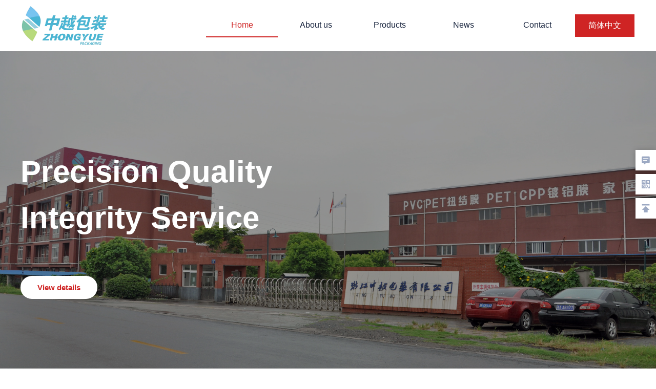

--- FILE ---
content_type: text/html
request_url: http://zypackaging.com/copy_index_110140.html
body_size: 14798
content:
<!DOCTYPE html>
<html>
<head>
<!-- 启用极速模式(webkit) 9-->
<meta name="renderer" content="webkit">
<meta http-equiv="X-UA-Compatible" content="IE=Edge,chrome=1">
<meta http-equiv="Content-Type" content="text/html; charset=utf-8" />
<meta name="format-detection" content="telephone=no" />
<meta name="referrer" content="no-referrer-when-downgrade">
<meta name="keywords" content="Zhejiang Zhongyue Packaging material Co., Ltd.">
<meta name="description" content="Zhejiang Zhongyue Packaging material Co., Ltd. is located in Lianhang High-tech Zone, Haining City, Zhejiang Province, adjacent to Hangzhou, a world-class tourist city with beautiful scenery. Founded in 1992, the company is a manufacturing enterprise specializing in the research and development and technological innovation of building thermal insulation composites, providing solutions for new green buildings and providing raw materials for all kinds of thermal insulation products.
The company's main busines">
<title>Zhejiang Zhongyue Packaging material Co., Ltd.</title>
<link rel="shortcut icon" type="image/x-icon" href="img/upimages/favicon.ico" />
<meta name="apple-mobile-web-app-capable" content="yes" />
<meta name="apple-mobile-web-app-status-bar-style" content="black" />
<meta name='apple-touch-fullscreen' content='yes' />
<meta name="full-screen" content="yes">
<meta name="viewport" content="width=device-width, initial-scale=1.0, maximum-scale=1.0, user-scalable=no" id="headScreen" />
<!-- SEO友好提示1 -->
<meta name="applicable-device" content="pc,mobile">
<!--[if lt IE 9]>
<script type="text/javascript" src="/js/comm/html5shiv.js"></script>
<script type="text/javascript" src="/js/comm/respond.min.js"></script>
<![endif]-->
<script type="text/javascript" src="js/comm/jquery.min.js"></script>
<script type="text/javascript" src="js/comm/jquery.lazyload.min.js"></script>
<script type="text/javascript" src="js/comm/jquery.nicescroll.min.js"></script>
<script type="text/javascript" src="js/comm/ubox.js" charset="utf-8"></script>
<script type="text/javascript" src="js/comm/wow.js" charset="utf-8"></script>
<script type="text/javascript" src="js/comm/alert_en.js" charset="utf-8"></script>
<script type="text/javascript" src="js/02445427.js?1714445817" charset="utf-8"></script>
<script type="text/javascript" src="js/comm/comm.js" charset="utf-8"></script>
<link rel="stylesheet" type="text/css" href="css/comm/font/css/font-awesome.min.css">
<link rel="stylesheet" type="text/css" href="css/comm/animate.min.css"/>
<link rel="stylesheet" type="text/css" href="css/comm/box.css"/>
<link rel="stylesheet" type="text/css" href="css/comm/alert.css"/>
<link rel="stylesheet" type="text/css" href="css/comm/comm.css?1714445817"/>
<link rel="stylesheet" type="text/css" href="css/02445427.css?1714445817"/>
<link rel="stylesheet" type="text/css" href="css/comm/iconfont.css?1"/>
<script>
	var batchArr = [];
	var checkLoad = 0;//判断是否是回调完成的
</script>
<script>
    var isOpenMobie = 2;
    var isOpenPad = 2;
    if(isOpenMobie == 1){
        if(isOpenPad == 1){
            $("body").css("width","auto");
        }else{
            //是否手机端判断
            var ua = navigator.userAgent;
            var ipad = ua.match(/(iPad).*OS\s([\d_]+)/),
                isIphone =!ipad && ua.match(/(iPhone\sOS)\s([\d_]+)/),
                isAndroid = ua.match(/(Android)\s+([\d.]+)/),
                isMobile = isIphone || isAndroid;
            if(isMobile){
                $("body").css("width","1280px");
            }else{
                $("body").css("width","auto");
            }
        }
    }else{
        $("body").css("width","auto");
        $("head").append("<meta id='headScreen' content='width=device-width, initial-scale=1.0, maximum-scale=1.0, user-scalable=no' name='viewport' />");
    }
    //手机屏幕尺寸兼容 purewinter 2019-03-26
    $(window).on('load',function(){
        bodyScale();
    });
    function bodyScale(){
        var windowWidth = $(window).width();
        $("#bodyScale").remove();
        if(windowWidth < 680){
            var scale = windowWidth / 375;
            $("#headScreen").remove();
            $("head").append("<meta id='headScreen' content='width=375, initial-scale="+scale+", maximum-scale="+scale+", user-scalable=no' name='viewport' />");
        }else if(windowWidth < 960){
            var scale = windowWidth / 960;
            $("#headScreen").remove();
            $("head").append("<meta id='headScreen' content='width=960, initial-scale="+scale+", maximum-scale="+scale+", user-scalable=no' name='viewport' />");
        }
    }
</script>
<script>
String.prototype.replaceAll= function(s1,s2){
    return this.replace(new RegExp(s1,"gm"),s2);
}
function getQueryVariable(variable)
{
    var query = window.location.search.substring(1);
    var vars = query.split("&");
    for (var i=0;i<vars.length;i++) {
        var pair = vars[i].split("=");
        if(pair[0] == variable){return pair[1];}
    }
    return(false);
}
var FIDUser = getQueryVariable('FIDUser');
var param = "idweb=72943&langid=2&UPermission=all&FIDUser=" + FIDUser;
document.getElementsByTagName('head')[0].appendChild(document. createElement('script')).src="https://admin.mifwl.com/exusers/login_html_v9_diy.php?" + param;
// 字体大小限制不跟随系统
$(document).ready(function(){
    if (typeof WeixinJSBridge == "object" && typeof WeixinJSBridge.invoke == "function") {
        handleFontSize();
    } else {
        document.addEventListener("WeixinJSBridgeReady", handleFontSize, false);
    }
    function handleFontSize() {
        // 设置网页字体为默认大小
        WeixinJSBridge.invoke('setFontSizeCallback', { 'fontSize' : 0 });
        // 重写设置网页字体大小的事件
        WeixinJSBridge.on('menu:setfont', function() {
            WeixinJSBridge.invoke('setFontSizeCallback', { 'fontSize' : 0 });
        });
    }
})
const screenZoom = 1;
//制作屏幕缩放导致错乱的，不过还有问题，暂时屏蔽5个文件	20230625
// const screenZoom = 100 / Number(detectZoom());
// document.body.style.zoom = screenZoom;
// function detectZoom(){	//获取屏幕放大比例
// 	//是否手机端判断
// 	var ua = navigator.userAgent;
// 	var ipad = ua.match(/(iPad).*OS\s([\d_]+)/),
// 	    isIphone =!ipad && ua.match(/(iPhone\sOS)\s([\d_]+)/),
// 	    isAndroid = ua.match(/(Android)\s+([\d.]+)/),
// 	    isMobile = isIphone || isAndroid;
// 	if(ipad || isMobile){ return 100; }		//如果是ipad或手机真机/模拟机，不用调整
// 	let ratio = 0;
// 	if (window.devicePixelRatio !== undefined) {
// 		ratio = window.devicePixelRatio;
// 		console.log('ratio::'+ratio);
// 	}
// 	if (ratio) {
// 		ratio = Math.round(ratio * 100);
// 	}
// 	return ratio;	//返回电脑系统的放大比例
// }
$(window).on('load',function(){
    if (!(/msie [6|7|8|9]/i.test(navigator.userAgent))){
        setTimeout(function(){
            new WOW().init()
        },150)
    };
});
var DIY_WEBSITE_ID = "72943";
var DIY_JS_SERVER = "admin.mifwl.com";
var DIY_SCHEME = "https:";
</script>
            <script src="https://admin.mifwl.com/exusers/login_html_v9_diy.php?idweb=72943&langid=2&UPermission=all"></script>
    </head>
<body>
<!--这里专门处理百度分享文章显示缩略图不正确的问题，因为百度分享读取的是第一张图片，缩略图尽量在400x400,但是至好宽高都要大于400，前提是具有微信分享功能，图片地址通过jq传入 $(".baiduImg").attr("src",shareImg);-->
<div class="baiduImgSet" style="display: none;">
    <img class="baiduImg" src="">
</div>
<script type="text/javascript">var Default_isFT = 0;</script>
    <!-- 百度自动提交收录代码 -->
    <script>
        (function(){
            var bp = document.createElement('script');
            var curProtocol = window.location.protocol.split(':')[0];
            if (curProtocol === 'https'){
                bp.src = 'https://zz.bdstatic.com/linksubmit/push.js';
            }
            else{
                bp.src = 'http://push.zhanzhang.baidu.com/push.js';
            }
            var s = document.getElementsByTagName("script")[0];
            s.parentNode.insertBefore(bp, s);
        })();
    </script>
            <div id="comm_layout_header" class="layout   scrollView"  data-wow-duration='0s' data-wow-delay='0s' data-wow-offset='0' data-wow-iteration='1'>
                <div class="view_contents">
                                <div id="div_a_includeBlock_1689328313713" class="view a_includeBlock div  includeView "  data-wow-duration='0s' data-wow-delay='0s' data-wow-offset='0' data-wow-iteration='1'>
                <div names="div" class="view_contents" >
                                <div id="image_logo_1689327025464" class="view logo image  "  data-wow-duration='0s' data-wow-delay='0s' data-wow-offset='0' data-wow-iteration='1'>
                <div names="image" class="view_contents" >
                    <div class="logoStyle modSet">
<a href='index.html' target="_self"><img class="imgSet" src="img/logo_2.png?1714445817" title="浙江中越包装材料有限公司" alt="浙江中越包装材料有限公司" style="width:auto; height:100%; margin-left:0px"/></a>
</div>                </div>
            </div>
                        <div id="dh_style_46_1689328382471" class="view style_46 dh  lockHeightView "  data-wow-duration='0s' data-wow-delay='0s' data-wow-offset='0' data-wow-iteration='1'>
                <div names="dh" class="view_contents" >
<div id="menu" class="menu menuStyle_46">
	<div class="menuLayout">
		<ul class="miniMenu columnSet showmobile">
			<li class="leftBox">
				<div class="nav"></div>
				<div class="sidebar icoMenuSet"><i class="fa fa-navicon" onclick="setDhListen('style_01',this)"></i></div>
				<div class="menuScroll">
					<ul class="menuUlCopy">
								<li id="hot" class="rflex" pageid="2445427" showmobile=""><a class="mainMenuSet" href="copy_index_110140.html">
								Home</a>
								</li>
								<li class="rflex" pageid="2445429" showmobile=""><a class="mainMenuSet" href="copy_about_110140.html">
								About us</a>
								</li>
								<li class="rflex" pageid="2445437" showmobile=""><a class="mainMenuSet" href="copy_product_110140.html">
								Products</a>
								</li>
								<li class="rflex" pageid="2445439" showmobile=""><a class="mainMenuSet" href="copy_news_110140.html">
								News</a>
								</li>
								<li class="rflex" pageid="2445441" showmobile=""><a class="mainMenuSet" href="copy_contactus_110140.html">
								Contact</a>
								</li>
					</ul>
				</div>
			</li>
		</ul>
		<div class="menuUl_box columnSet dhAreaSet showpc">
			<ul class="menuUl dflex maxWidth ">
						<li id="hot" class="rflex isLi" pageid="2445427" showpc="">
							<a class="mainMenuSet" href="copy_index_110140.html">
								Home
							</a>
						</li>
						<li class="rflex isLi" pageid="2445429" showpc="">
							<a class="mainMenuSet" href="copy_about_110140.html">
								About us
							</a>
						</li>
						<li class="rflex isLi" pageid="2445437" showpc="">
							<a class="mainMenuSet" href="copy_product_110140.html">
								Products
							</a>
						</li>
						<li class="rflex isLi" pageid="2445439" showpc="">
							<a class="mainMenuSet" href="copy_news_110140.html">
								News
							</a>
						</li>
						<li class="rflex isLi" pageid="2445441" showpc="">
							<a class="mainMenuSet" href="copy_contactus_110140.html">
								Contact
							</a>
						</li>
			</ul>
			<!-- 二级内容 -->
				<ul class="menuUl dflex menuUlSubView twoBgSet">
						<li class="rflex isLi" pageid="2445427" showpc="">
						</li>
						<li class="rflex isLi" pageid="2445429" showpc="">
						</li>
						<li class="rflex isLi" pageid="2445437" showpc="">
						</li>
						<li class="rflex isLi" pageid="2445439" showpc="">
						</li>
						<li class="rflex isLi" pageid="2445441" showpc="">
						</li>
				</ul>
		</div>
	</div>
</div>
<!-- 导航栏目有下级时禁止跳转 -->
<!-- 二级菜单宽度自适应 -->
                </div>
            </div>
                        <div id="qqol_style_06_1689663906792" class="view style_06 qqol  lockHeightView "  data-wow-duration='0s' data-wow-delay='0s' data-wow-offset='0' data-wow-iteration='1'>
                <div names="qqol" class="view_contents" >
                    <div class="online-service onlineStyle06">
    <div class="main_box">
        <div class="box_main_content">
				<div class="item_box contact">
					<div class="item">
						<div class="img message_icon"></div>
					</div>
					<div class="show_box">
						<div class="box_content">
							<div class="arrow"><img src="img/qqol/style_06/arrow.png"  alt="arrow"  /></div>
							<div class="contant">
							<ul>
								<div class="title">Contact Information</div>
									<li class="li_item">
										<div class="icon"><div class="img list_phone_icon"></div></div>
										<div class="text_contant">
													<div>Telephone：<a href="tel:18057375199">18057375199</a></div>
										</div>
									</li>
									<li class="li_item">
										<div class="icon"><div class="img list_mail_icon"></div></div>
										<div class="text_contant">
												<div>Email：cathy@xymaterials.com</div>
										</div>
									</li>
							</ul>
							</div>
						</div>
					</div>
				</div>
			<!-- 时间 -->
            <!-- 二维码 -->
				<div class="item_box qrcode">
					<div class="item">
						<div class="img qr_icon"></div>
					</div>
					<div class="show_box">
						<div class="box_content">
							<div class="arrow"><img src="img/qqol/style_06/arrow.png"  alt="arrow"  /></div>
							<div class="contant">
								<div class="qrcode_img"><img src="https://cdn.yun.sooce.cn/4/72943/png/171107370743922b03c024d815ad327e8b95d684ced38.png?version=1711073709"   alt="171107370743922b03c024d815ad327e8b95d684ced38"/></div>
								<div class="qr_text">Follow us.</div>
							</div>
						</div>
					</div>
				</div>
			<!-- 购物车 -->
			<!-- 返回顶部 -->
			<div class="item_box backup">
			    <div class="item">
			        <div class="img backup_icon"></div>
			    </div>
			</div>
        </div>
    </div>
</div>
                </div>
            </div>
                        <div id="lang_style_1_1709114916610" class="view style_1 lang  lockHeightView "  data-wow-duration='0s' data-wow-delay='0s' data-wow-offset='0' data-wow-iteration='1'>
                <div names="lang" class="view_contents" >
                    <div class="lang-list bgareaSet">
    <!-- 语言列表 -->
        <a class="lang-item textSet" href="index.html?chlang=cn&langid=0">简体中文</a>
    <!-- 额外的html -->
    </span><span id="currentlang" style="display:none"></span>
    <!-- 简体转繁体 -->
</div>                </div>
            </div>
                            </div>
            </div>
                            </div>
            </div>
                        <div id="layout_1689329852397" class="layout   scrollView"  data-wow-duration='0s' data-wow-delay='0s' data-wow-offset='0' data-wow-iteration='1'>
                <div class="view_contents">
                                <div id="banner_style_01_1689329969819" class="view style_01 banner  "  data-wow-duration='0s' data-wow-delay='0s' data-wow-offset='0' data-wow-iteration='1'>
                <div names="banner" class="view_contents" >
                    <div class="bannerStyle_1 normal" viewId="banner_style_01_1689329969819" autoPc="0" autoPad="0" autoMobile="0">
	<div class="main_visual">
		<div class="ground_glass"></div>
		<div class="main_image">
			<div class="img-list">
					<div class="img-item" style="">
						<img src="https://cdn.yun.sooce.cn/4/72943/jpg/1711012844535c4ca4238a0b923820dcc509a6f75849b.jpg?imageMogr2/thumbnail/1800x&version=1711012847"  class="hide_img noimgLoadLate"  alt="1"/>
                            <a class="picSet"><span class="img_0"></span></a>
                    </div>
			</div>
			<a href="javascript:;" class="btn_prev arrowSet"><i class='fa fa-angle-left awesome-font'></i><span class="text-font"><</span></a>
			<a href="javascript:;" class="btn_next arrowSet"><i class='fa fa-angle-right awesome-font'></i><span class="text-font">></span></a>
		</div>
	</div>
</div>
                </div>
            </div>
                        <div id="titleText_style_05_1689330160917" class="view style_05 titleText  lockHeightView "  data-wow-duration='0s' data-wow-delay='0s' data-wow-offset='0' data-wow-iteration='1'>
                <div names="titleText" class="view_contents" >
<script class="editor-view-extend">
    </script><div class="titleStyle_5 modSet">
	<div class="view_cont">
			<div class="titletop bigtitsSet">Precision Quality  Integrity Service
			</div>
	</div>
</div>
<!-- // 链接数据处理  开始↓↓↓↓↓↓↓↓↓↓↓↓↓↓↓↓↓↓↓↓↓↓ -->
<!-- // 链接数据处理  结束↑↑↑↑↑↑↑↑↑↑↑↑↑↑↑↑↑↑↑↑↑↑ -->                </div>
            </div>
                        <div id="button_style_04_1689383932949" class="view style_04 button  lockHeightView "  data-wow-duration='0s' data-wow-delay='0s' data-wow-offset='0' data-wow-iteration='1'>
                <div names="button" class="view_contents" >
                    <button type="button" class="button_default04  btnaSet" onclick="location.href='copy_about_110140.html'">View details</button>
                </div>
            </div>
                            </div>
            </div>
                        <div id="layout_1689384221012" class="layout   scrollView"  data-wow-duration='0s' data-wow-delay='0s' data-wow-offset='0' data-wow-iteration='1'>
                <div class="view_contents">
                                <div id="div_blank_new01_1689384232101" class="view blank_new01 div  "  data-wow-duration='0s' data-wow-delay='0s' data-wow-offset='0' data-wow-iteration='1'>
                <div names="div" class="view_contents" >
<script class="editor-view-extend">
    </script><a href="about.html?pageid=2445267" target='_self' style='color:inherit;width:100%;height:100%;z-index:999;' class='link-type-1-'><div class="blank_new01">
<div class="roundcs modSet" ></div>
</div>
</a>
                </div>
            </div>
                        <div id="text_style_01_1689386843076" class="view style_01 text  lockHeightView "  data-wow-duration='0s' data-wow-delay='0s' data-wow-offset='0' data-wow-iteration='1'>
                <div names="text" class="view_contents" >
<script class="editor-view-extend">
    </script>Zhejiang zhongyue packaging materials co., ltd.                </div>
            </div>
                        <div id="text_style_01_1689386862929" class="view style_01 text  lockHeightView "  data-wow-duration='0s' data-wow-delay='0s' data-wow-offset='0' data-wow-iteration='1'>
                <div names="text" class="view_contents" >
<script class="editor-view-extend">
    </script>Zhejiang zhongyue packaging materials co.ltd is located in Haining city Economic Development Zone near&nbsp;world-class tourist city Hangzhou with beautiful scenery. Our company was founded in 2004, focusing on research and innovation of all types of insulation composite materials, to provide solutions for new green buildings and provide raw materials for all kinds of insulation products.
<div>We have complete modern production chain facilities, with a number of patented invention and certificates; strictly enforce the ISO-9001 quality management systems.&nbsp;</div>                </div>
            </div>
                        <div id="counter_style_3_1689387800006" class="view style_3 counter  lockHeightView "  data-wow-duration='0s' data-wow-delay='0s' data-wow-offset='0' data-wow-iteration='1'>
                <div names="counter" class="view_contents" >
                    <div class="counterStyle03">
    <ul class="numberUl listBlocksSet" id="CounterStyleUl">
            <li class="li numberLi ">
                <div class="numberItem modSet">
                    <div class="number"><span class="span num numhSet">99</span><span class="span unit unitSet">+</span></div>
                    <div class="text titleSet">Professional and technical personnel</div>
                </div>
            </li>
            <li class="li numberLi ">
                <div class="numberItem modSet">
                    <div class="number"><span class="span num numhSet">32</span><span class="span unit unitSet">year</span></div>
                    <div class="text titleSet">Company history</div>
                </div>
            </li>
            <li class="li numberLi ">
                <div class="numberItem modSet">
                    <div class="number"><span class="span num numhSet">239</span><span class="span unit unitSet">+</span></div>
                    <div class="text titleSet">Cooperative customer</div>
                </div>
            </li>
            <li class="li numberLi ">
                <div class="numberItem modSet">
                    <div class="number"><span class="span num numhSet">36</span><span class="span unit unitSet">+</span></div>
                    <div class="text titleSet">Win an honor</div>
                </div>
            </li>
    </ul>
</div>
                </div>
            </div>
                        <div id="button_style_06_1689388559960" class="view style_06 button  lockHeightView "  data-wow-duration='0s' data-wow-delay='0s' data-wow-offset='0' data-wow-iteration='1'>
                <div names="button" class="view_contents" >
                    <button type="button" class="button_default06  btnaSet" onclick="location.href='copy_about_110140.html'">MORE →</button>
                </div>
            </div>
                        <div id="text_style_01_1709115856091" class="view style_01 text  lockHeightView "  data-wow-duration='0s' data-wow-delay='0s' data-wow-offset='0' data-wow-iteration='1'>
                <div names="text" class="view_contents" >
<script class="editor-view-extend">
    </script>About us                </div>
            </div>
                            </div>
            </div>
                        <div id="layout_1709115973492" class="layout   scrollView"  data-wow-duration='0s' data-wow-delay='0s' data-wow-offset='0' data-wow-iteration='1'>
                <div class="view_contents">
                                <div id="div_blank_new01_1709115973495" class="view blank_new01 div  "  data-wow-duration='0s' data-wow-delay='0s' data-wow-offset='0' data-wow-iteration='1'>
                <div names="div" class="view_contents" >
<script class="editor-view-extend">
    </script><div class="blank_new01">
<div class="roundcs modSet" ></div>
</div>
                </div>
            </div>
                        <div id="text_style_01_1709115973503" class="view style_01 text  lockHeightView "  data-wow-duration='0s' data-wow-delay='0s' data-wow-offset='0' data-wow-iteration='1'>
                <div names="text" class="view_contents" >
<script class="editor-view-extend">
    </script>Product center                </div>
            </div>
                            </div>
            </div>
                        <div id="layout_1709116642672" class="layout   scrollView"  data-wow-duration='0s' data-wow-delay='0s' data-wow-offset='0' data-wow-iteration='1'>
                <div class="view_contents">
                                <div id="productList_style_01_1709116642675" class="view style_01 productList  lockHeightView "  data-wow-duration='0s' data-wow-delay='0s' data-wow-offset='0' data-wow-iteration='1'>
                <div names="productList" class="view_contents" >
                    <!-- protypeSet pageSet pagecurSet-->
<div class="prod_default">
	<ul id="prod_Ulist">
				<li class="prod_Item modSet">
				<div class="relative">
					<!-- 产品图片 -->
					<!-- 判断产品图片是否存在，如果存在则显示 -->
						<div class="prodImg_box imgSet">
							<!-- 秒杀价标识 -->
							<div class="prod_img"><a href="copy_product_details_110140.html?pid=5604677&_t=1711013938&permission=1" target="_self"><img class="pro_img horizontal" src="https://cdn.yun.sooce.cn/4/72943/jpg/17110139265764c594bc874e483573b0809b40511cfb0.jpg?imageMogr2/thumbnail/423x&version=0" alt="Ground heating film"/></a></div>
							<div class="dummy" style="margin-top:100%"></div>
						</div>
					<!-- 内容 -->
					<div class="prod_info contentAreaSet">
						<div class="p_line">
						</div>
							<div class="p_name titleSet pc" style="-webkit-line-clamp:;"><a class="overhide" href="copy_product_details_110140.html?pid=5604677&_t=1711013938&permission=1" target="_self">Ground heating film</a></div>
							<div class="p_name titleSet pad" style="-webkit-line-clamp:;"><a class="overhide" href="copy_product_details_110140.html?pid=5604677&_t=1711013938&permission=1" target="_self">Ground heating film</a></div>
							<div class="p_name titleSet mobile" style="-webkit-line-clamp:;"><a class="overhide" href="copy_product_details_110140.html?pid=5604677&_t=1711013938&permission=1" target="_self">Ground heating film</a></div>
						<div class="p_line">
						</div>
						<!-- 促销 -->
						<!-- 判断促销文字是否存在，存在则显示秒杀的盒子 -->
						<!--购买按钮-->
						<!-- 拼购按钮 -->
					</div>
				</div>
			</li>
				<li class="prod_Item modSet">
				<div class="relative">
					<!-- 产品图片 -->
					<!-- 判断产品图片是否存在，如果存在则显示 -->
						<div class="prodImg_box imgSet">
							<!-- 秒杀价标识 -->
							<div class="prod_img"><a href="copy_product_details_110140.html?pid=5604675&_t=1711013989&permission=1" target="_self"><img class="pro_img horizontal" src="https://cdn.yun.sooce.cn/4/72943/png/171101397291182699fa113eda4438a18050e715e1501.png?imageMogr2/thumbnail/423x&version=1711013975" alt="Aluminum foil EPE"/></a></div>
							<div class="dummy" style="margin-top:100%"></div>
						</div>
					<!-- 内容 -->
					<div class="prod_info contentAreaSet">
						<div class="p_line">
						</div>
							<div class="p_name titleSet pc" style="-webkit-line-clamp:;"><a class="overhide" href="copy_product_details_110140.html?pid=5604675&_t=1711013989&permission=1" target="_self">Aluminum foil EPE</a></div>
							<div class="p_name titleSet pad" style="-webkit-line-clamp:;"><a class="overhide" href="copy_product_details_110140.html?pid=5604675&_t=1711013989&permission=1" target="_self">Aluminum foil EPE</a></div>
							<div class="p_name titleSet mobile" style="-webkit-line-clamp:;"><a class="overhide" href="copy_product_details_110140.html?pid=5604675&_t=1711013989&permission=1" target="_self">Aluminum foil EPE</a></div>
						<div class="p_line">
						</div>
						<!-- 促销 -->
						<!-- 判断促销文字是否存在，存在则显示秒杀的盒子 -->
						<!--购买按钮-->
						<!-- 拼购按钮 -->
					</div>
				</div>
			</li>
				<li class="prod_Item modSet">
				<div class="relative">
					<!-- 产品图片 -->
					<!-- 判断产品图片是否存在，如果存在则显示 -->
						<div class="prodImg_box imgSet">
							<!-- 秒杀价标识 -->
							<div class="prod_img"><a href="copy_product_details_110140.html?pid=5604673&_t=1711014027&permission=1" target="_self"><img class="pro_img horizontal" src="https://cdn.yun.sooce.cn/4/72943/jpg/1711014006679c81e728d9d4c2f636f067f89cc14862c.jpg?imageMogr2/thumbnail/423x&version=1711014008" alt="Aluminum foil XPE"/></a></div>
							<div class="dummy" style="margin-top:100%"></div>
						</div>
					<!-- 内容 -->
					<div class="prod_info contentAreaSet">
						<div class="p_line">
						</div>
							<div class="p_name titleSet pc" style="-webkit-line-clamp:;"><a class="overhide" href="copy_product_details_110140.html?pid=5604673&_t=1711014027&permission=1" target="_self">Aluminum foil XPE</a></div>
							<div class="p_name titleSet pad" style="-webkit-line-clamp:;"><a class="overhide" href="copy_product_details_110140.html?pid=5604673&_t=1711014027&permission=1" target="_self">Aluminum foil XPE</a></div>
							<div class="p_name titleSet mobile" style="-webkit-line-clamp:;"><a class="overhide" href="copy_product_details_110140.html?pid=5604673&_t=1711014027&permission=1" target="_self">Aluminum foil XPE</a></div>
						<div class="p_line">
						</div>
						<!-- 促销 -->
						<!-- 判断促销文字是否存在，存在则显示秒杀的盒子 -->
						<!--购买按钮-->
						<!-- 拼购按钮 -->
					</div>
				</div>
			</li>
				<li class="prod_Item modSet">
				<div class="relative">
					<!-- 产品图片 -->
					<!-- 判断产品图片是否存在，如果存在则显示 -->
						<div class="prodImg_box imgSet">
							<!-- 秒杀价标识 -->
							<div class="prod_img"><a href="copy_product_details_110140.html?pid=5604671&_t=1711014078&permission=1" target="_self"><img class="pro_img horizontal" src="https://cdn.yun.sooce.cn/4/72943/jpg/1711014044855c4ca4238a0b923820dcc509a6f75849b.jpg?imageMogr2/thumbnail/423x&version=1711014046" alt="Aluminum foil woven cloth"/></a></div>
							<div class="dummy" style="margin-top:100%"></div>
						</div>
					<!-- 内容 -->
					<div class="prod_info contentAreaSet">
						<div class="p_line">
						</div>
							<div class="p_name titleSet pc" style="-webkit-line-clamp:;"><a class="overhide" href="copy_product_details_110140.html?pid=5604671&_t=1711014078&permission=1" target="_self">Aluminum foil woven ...</a></div>
							<div class="p_name titleSet pad" style="-webkit-line-clamp:;"><a class="overhide" href="copy_product_details_110140.html?pid=5604671&_t=1711014078&permission=1" target="_self">Aluminum foil woven ...</a></div>
							<div class="p_name titleSet mobile" style="-webkit-line-clamp:;"><a class="overhide" href="copy_product_details_110140.html?pid=5604671&_t=1711014078&permission=1" target="_self">Aluminum foil woven ...</a></div>
						<div class="p_line">
						</div>
						<!-- 促销 -->
						<!-- 判断促销文字是否存在，存在则显示秒杀的盒子 -->
						<!--购买按钮-->
						<!-- 拼购按钮 -->
					</div>
				</div>
			</li>
				<li class="prod_Item modSet">
				<div class="relative">
					<!-- 产品图片 -->
					<!-- 判断产品图片是否存在，如果存在则显示 -->
						<div class="prodImg_box imgSet">
							<!-- 秒杀价标识 -->
							<div class="prod_img"><a href="copy_product_details_110140.html?pid=5604669&_t=1711014120&permission=1" target="_self"><img class="pro_img horizontal" src="https://cdn.yun.sooce.cn/4/72943/webp/17110141059661b4cc6e7d241a7cd63e1ce0248a14e26.webp?imageMogr2/thumbnail/423x&version=0" alt="Kraft paper reinforcement with aluminum foil"/></a></div>
							<div class="dummy" style="margin-top:100%"></div>
						</div>
					<!-- 内容 -->
					<div class="prod_info contentAreaSet">
						<div class="p_line">
						</div>
							<div class="p_name titleSet pc" style="-webkit-line-clamp:;"><a class="overhide" href="copy_product_details_110140.html?pid=5604669&_t=1711014120&permission=1" target="_self">Kraft paper reinforc...</a></div>
							<div class="p_name titleSet pad" style="-webkit-line-clamp:;"><a class="overhide" href="copy_product_details_110140.html?pid=5604669&_t=1711014120&permission=1" target="_self">Kraft paper reinforc...</a></div>
							<div class="p_name titleSet mobile" style="-webkit-line-clamp:;"><a class="overhide" href="copy_product_details_110140.html?pid=5604669&_t=1711014120&permission=1" target="_self">Kraft paper reinforc...</a></div>
						<div class="p_line">
						</div>
						<!-- 促销 -->
						<!-- 判断促销文字是否存在，存在则显示秒杀的盒子 -->
						<!--购买按钮-->
						<!-- 拼购按钮 -->
					</div>
				</div>
			</li>
				<li class="prod_Item modSet">
				<div class="relative">
					<!-- 产品图片 -->
					<!-- 判断产品图片是否存在，如果存在则显示 -->
						<div class="prodImg_box imgSet">
							<!-- 秒杀价标识 -->
							<div class="prod_img"><a href="copy_product_details_110140.html?pid=5604667&_t=1711014162&permission=1" target="_self"><img class="pro_img horizontal" src="https://cdn.yun.sooce.cn/4/72943/jpg/1711014151974c4ca4238a0b923820dcc509a6f75849b.jpg?imageMogr2/thumbnail/423x&version=1711014153" alt="Aluminum foil bubble"/></a></div>
							<div class="dummy" style="margin-top:100%"></div>
						</div>
					<!-- 内容 -->
					<div class="prod_info contentAreaSet">
						<div class="p_line">
						</div>
							<div class="p_name titleSet pc" style="-webkit-line-clamp:;"><a class="overhide" href="copy_product_details_110140.html?pid=5604667&_t=1711014162&permission=1" target="_self">Aluminum foil bubble</a></div>
							<div class="p_name titleSet pad" style="-webkit-line-clamp:;"><a class="overhide" href="copy_product_details_110140.html?pid=5604667&_t=1711014162&permission=1" target="_self">Aluminum foil bubble</a></div>
							<div class="p_name titleSet mobile" style="-webkit-line-clamp:;"><a class="overhide" href="copy_product_details_110140.html?pid=5604667&_t=1711014162&permission=1" target="_self">Aluminum foil bubble</a></div>
						<div class="p_line">
						</div>
						<!-- 促销 -->
						<!-- 判断促销文字是否存在，存在则显示秒杀的盒子 -->
						<!--购买按钮-->
						<!-- 拼购按钮 -->
					</div>
				</div>
			</li>
				<li class="prod_Item modSet">
				<div class="relative">
					<!-- 产品图片 -->
					<!-- 判断产品图片是否存在，如果存在则显示 -->
						<div class="prodImg_box imgSet">
							<!-- 秒杀价标识 -->
							<div class="prod_img"><a href="copy_product_details_110140.html?pid=5604665&_t=1711014288&permission=1" target="_self"><img class="pro_img horizontal" src="https://cdn.yun.sooce.cn/4/72943/jpg/171101419915718a977b704b2fb08d70e76584ef1eaed.jpg?imageMogr2/thumbnail/423x&version=0" alt="AL+PE"/></a></div>
							<div class="dummy" style="margin-top:100%"></div>
						</div>
					<!-- 内容 -->
					<div class="prod_info contentAreaSet">
						<div class="p_line">
						</div>
							<div class="p_name titleSet pc" style="-webkit-line-clamp:;"><a class="overhide" href="copy_product_details_110140.html?pid=5604665&_t=1711014288&permission=1" target="_self">AL+PE</a></div>
							<div class="p_name titleSet pad" style="-webkit-line-clamp:;"><a class="overhide" href="copy_product_details_110140.html?pid=5604665&_t=1711014288&permission=1" target="_self">AL+PE</a></div>
							<div class="p_name titleSet mobile" style="-webkit-line-clamp:;"><a class="overhide" href="copy_product_details_110140.html?pid=5604665&_t=1711014288&permission=1" target="_self">AL+PE</a></div>
						<div class="p_line">
						</div>
						<!-- 促销 -->
						<!-- 判断促销文字是否存在，存在则显示秒杀的盒子 -->
						<!--购买按钮-->
						<!-- 拼购按钮 -->
					</div>
				</div>
			</li>
				<li class="prod_Item modSet">
				<div class="relative">
					<!-- 产品图片 -->
					<!-- 判断产品图片是否存在，如果存在则显示 -->
						<div class="prodImg_box imgSet">
							<!-- 秒杀价标识 -->
							<div class="prod_img"><a href="copy_product_details_110140.html?pid=5604697&_t=1711014307&permission=1" target="_self"><img class="pro_img horizontal" src="https://cdn.yun.sooce.cn/4/72943/jpg/171101430452124ab834129978b86837eec2b000cb836.jpg?imageMogr2/thumbnail/423x&version=0" alt="PET+AL+PE"/></a></div>
							<div class="dummy" style="margin-top:100%"></div>
						</div>
					<!-- 内容 -->
					<div class="prod_info contentAreaSet">
						<div class="p_line">
						</div>
							<div class="p_name titleSet pc" style="-webkit-line-clamp:;"><a class="overhide" href="copy_product_details_110140.html?pid=5604697&_t=1711014307&permission=1" target="_self">PET+AL+PE</a></div>
							<div class="p_name titleSet pad" style="-webkit-line-clamp:;"><a class="overhide" href="copy_product_details_110140.html?pid=5604697&_t=1711014307&permission=1" target="_self">PET+AL+PE</a></div>
							<div class="p_name titleSet mobile" style="-webkit-line-clamp:;"><a class="overhide" href="copy_product_details_110140.html?pid=5604697&_t=1711014307&permission=1" target="_self">PET+AL+PE</a></div>
						<div class="p_line">
						</div>
						<!-- 促销 -->
						<!-- 判断促销文字是否存在，存在则显示秒杀的盒子 -->
						<!--购买按钮-->
						<!-- 拼购按钮 -->
					</div>
				</div>
			</li>
		<li></li>
		<li></li>
		<li></li>
		<li></li>
		<li></li>
		<li></li>
		<li></li>
		<li></li>
	</ul>
</div>
                </div>
            </div>
                            </div>
            </div>
                        <div id="layout_1689401317771" class="layout   scrollView"  data-wow-duration='0s' data-wow-delay='0s' data-wow-offset='0' data-wow-iteration='1'>
                <div class="view_contents">
                                <div id="button_style_06_1689402789463" class="view style_06 button  lockHeightView "  data-wow-duration='0s' data-wow-delay='0s' data-wow-offset='0' data-wow-iteration='1'>
                <div names="button" class="view_contents" >
                    <button type="button" class="button_default06  btnaSet" onclick="location.href='copy_product_110140.html'">MORE →</button>
                </div>
            </div>
                            </div>
            </div>
                        <div id="layout_1689405548842" class="layout   scrollView"  data-wow-duration='0s' data-wow-delay='0s' data-wow-offset='0' data-wow-iteration='1'>
                <div class="view_contents">
                                <div id="image_style_01_1689405556515" class="view style_01 image  "  data-wow-duration='0s' data-wow-delay='0s' data-wow-offset='0' data-wow-iteration='1'>
                <div names="image" class="view_contents" >
<script class="editor-view-extend">
    </script><div class="imgStyle CompatibleImg picSet" >
			<img class="link-type-" src="https://cdn.yun.sooce.cn/6/43003/png/16893273879396c0272dfa29f796173661264d9a2eae3.png?imageMogr2/thumbnail/1800x&version=1689327391" title="" alt="Company advantage bg" id="imageModeShow" style="border-radius: inherit;"/>
</div>
<!-- 新加的js  -->
                </div>
            </div>
                        <div id="titleText_style_07_1689405689148" class="view style_07 titleText  lockHeightView "  data-wow-duration='0s' data-wow-delay='0s' data-wow-offset='0' data-wow-iteration='1'>
                <div names="titleText" class="view_contents" >
<script class="editor-view-extend">
    </script><div class="titleStyle_7 modSet">
	<div class="viewtop">
		<div class="titleleft lefttitsSet">Company<div class="titleright righttitsSet">advantage</div></div>
	</div>
</div>
<!-- // 链接数据处理  开始↓↓↓↓↓↓↓↓↓↓↓↓↓↓↓↓↓↓↓↓↓↓ -->
<!-- // 链接数据处理  结束↑↑↑↑↑↑↑↑↑↑↑↑↑↑↑↑↑↑↑↑↑↑ -->                </div>
            </div>
                        <div id="div_a_includeBlock_1689406186349" class="view a_includeBlock div  ev_m_tabView includeView "  data-wow-duration='0s' data-wow-delay='0s' data-wow-offset='0' data-wow-iteration='1'>
                <div names="div" class="view_contents" >
                                <div id="image_style_12_1_1689406324740" class="view style_12_1 image  lockHeightView "  data-wow-duration='0s' data-wow-delay='0s' data-wow-offset='0' data-wow-iteration='1'>
                <div names="image" class="view_contents" >
                    <!-- pageSet pagecurSet -->
<div class="imgStyle_12_1">
	<ul class="imgTextUl">
			<li class="imgTextLi modSet">
                <a href="copy_about_110140.html" target="_self" style="display: block;">
					<div class="imgTBoxArea">
						<div class="image-box">
							<div class="imgTBox">
								<img class="picSet picFit" src="https://cdn.yun.sooce.cn/6/43003/png/16893273876390b476cbb20173f7728dbba48ecb0920a.png?imageMogr2/thumbnail/80x&version=1689327390" alt="Years of production experience, products throughout multiple industries, covering multiple industrial cities">
							</div>
						</div>
						<div class="ratio" style="margin-top:40%;"></div>
					</div>
					<div class="cont">
						<div class="name titProSet">Years of experience</div>
						<div class="hide_view">
								<div class="subName defProSet">Years of production experience, products throughout multiple industries, covering multiple industrial cities</div>
								<div class="btn btnSet">MORE →</div>
						</div>
					</div>
				</a>
			</li>
		<li></li>
		<li></li>
		<li></li>
		<li></li>
		<li></li>
		<li></li>
		<li></li>
		<li></li>
		<li></li>
		<li></li>
	</ul>
</div>
                </div>
            </div>
                        <div id="image_style_12_1_1689574803883" class="view style_12_1 image  lockHeightView "  data-wow-duration='0s' data-wow-delay='0s' data-wow-offset='0' data-wow-iteration='1'>
                <div names="image" class="view_contents" >
                    <!-- pageSet pagecurSet -->
<div class="imgStyle_12_1">
	<ul class="imgTextUl">
			<li class="imgTextLi modSet">
                <a style="cursor:default;display: block;">
					<div class="imgTBoxArea">
						<div class="image-box">
							<div class="imgTBox">
								<img class="picSet picFit" src="https://cdn.yun.sooce.cn/6/43003/png/1689327387638550d8e5922e84402490170e4308b7b9a.png?imageMogr2/thumbnail/80x&version=1689327390" alt="Years of production experience, products throughout multiple industries, covering multiple industrial cities">
							</div>
						</div>
						<div class="ratio" style="margin-top:40%;"></div>
					</div>
					<div class="cont">
						<div class="name titProSet">Years of experience</div>
						<div class="hide_view">
								<div class="subName defProSet">Years of production experience, products throughout multiple industries, covering multiple industrial cities</div>
								<div class="btn btnSet">MORE →</div>
						</div>
					</div>
				</a>
			</li>
		<li></li>
		<li></li>
		<li></li>
		<li></li>
		<li></li>
		<li></li>
		<li></li>
		<li></li>
		<li></li>
		<li></li>
	</ul>
</div>
                </div>
            </div>
                            </div>
            </div>
                        <div id="div_a_includeBlock_1689407414885" class="view a_includeBlock div  ev_m_tabView includeView "  data-wow-duration='0s' data-wow-delay='0s' data-wow-offset='0' data-wow-iteration='1'>
                <div names="div" class="view_contents" >
                                <div id="image_style_12_1_1689407415078" class="view style_12_1 image  lockHeightView "  data-wow-duration='0s' data-wow-delay='0s' data-wow-offset='0' data-wow-iteration='1'>
                <div names="image" class="view_contents" >
                    <!-- pageSet pagecurSet -->
<div class="imgStyle_12_1">
	<ul class="imgTextUl">
			<li class="imgTextLi modSet">
                <a href="copy_about_110140.html" target="_self" style="display: block;">
					<div class="imgTBoxArea">
						<div class="image-box">
							<div class="imgTBox">
								<img class="picSet picFit" src="https://cdn.yun.sooce.cn/6/43003/png/1689327387638f3a132613a033ef9224d04185c15a4b2.png?imageMogr2/thumbnail/80x&version=1689327390" alt="Help customers provide product processing solutions Help customers provide product processing solutions">
							</div>
						</div>
						<div class="ratio" style="margin-top:40%;"></div>
					</div>
					<div class="cont">
						<div class="name titProSet">Provide a solution</div>
						<div class="hide_view">
								<div class="subName defProSet">Help customers provide product processing solutions Help customers provide product processing solutions</div>
								<div class="btn btnSet">MORE →</div>
						</div>
					</div>
				</a>
			</li>
		<li></li>
		<li></li>
		<li></li>
		<li></li>
		<li></li>
		<li></li>
		<li></li>
		<li></li>
		<li></li>
		<li></li>
	</ul>
</div>
                </div>
            </div>
                        <div id="image_style_12_1_1689572518562" class="view style_12_1 image  lockHeightView "  data-wow-duration='0s' data-wow-delay='0s' data-wow-offset='0' data-wow-iteration='1'>
                <div names="image" class="view_contents" >
                    <!-- pageSet pagecurSet -->
<div class="imgStyle_12_1">
	<ul class="imgTextUl">
			<li class="imgTextLi modSet">
                <a style="cursor:default;display: block;">
					<div class="imgTBoxArea">
						<div class="image-box">
							<div class="imgTBox">
								<img class="picSet picFit" src="https://cdn.yun.sooce.cn/6/43003/png/1689327387638375b7b8efdac1b9f2654721c2f6ce44f.png?imageMogr2/thumbnail/80x&version=1689327390" alt="Help customers provide product processing solutions Help customers provide product processing solutions">
							</div>
						</div>
						<div class="ratio" style="margin-top:40%;"></div>
					</div>
					<div class="cont">
						<div class="name titProSet">Provide a solution</div>
						<div class="hide_view">
								<div class="subName defProSet">Help customers provide product processing solutions Help customers provide product processing solutions</div>
								<div class="btn btnSet">MORE →</div>
						</div>
					</div>
				</a>
			</li>
		<li></li>
		<li></li>
		<li></li>
		<li></li>
		<li></li>
		<li></li>
		<li></li>
		<li></li>
		<li></li>
		<li></li>
	</ul>
</div>
                </div>
            </div>
                            </div>
            </div>
                        <div id="div_a_includeBlock_1689407440567" class="view a_includeBlock div  ev_m_tabView includeView "  data-wow-duration='0s' data-wow-delay='0s' data-wow-offset='0' data-wow-iteration='1'>
                <div names="div" class="view_contents" >
                                <div id="image_style_12_1_1689407440743" class="view style_12_1 image  lockHeightView "  data-wow-duration='0s' data-wow-delay='0s' data-wow-offset='0' data-wow-iteration='1'>
                <div names="image" class="view_contents" >
                    <!-- pageSet pagecurSet -->
<div class="imgStyle_12_1">
	<ul class="imgTextUl">
			<li class="imgTextLi modSet">
                <a href="copy_about_110140.html" target="_self" style="display: block;">
					<div class="imgTBoxArea">
						<div class="image-box">
							<div class="imgTBox">
								<img class="picSet picFit" src="https://cdn.yun.sooce.cn/6/43003/png/1689327387638983a98fadef20470bf252ea7b4794c34.png?imageMogr2/thumbnail/80x&version=1689327390" alt="Full series of automatic production and measurement of high-end equipment and design for customers, a series of optimization solutions in the production and processing process.">
							</div>
						</div>
						<div class="ratio" style="margin-top:40%;"></div>
					</div>
					<div class="cont">
						<div class="name titProSet">Full range of automatic production</div>
						<div class="hide_view">
								<div class="subName defProSet">Full series of automatic production and measurement of high-end equipment and design for customers, a series of optimization solutions in the production and processing process.</div>
								<div class="btn btnSet">MORE →</div>
						</div>
					</div>
				</a>
			</li>
		<li></li>
		<li></li>
		<li></li>
		<li></li>
		<li></li>
		<li></li>
		<li></li>
		<li></li>
		<li></li>
		<li></li>
	</ul>
</div>
                </div>
            </div>
                        <div id="image_style_12_1_1689572559612" class="view style_12_1 image  lockHeightView "  data-wow-duration='0s' data-wow-delay='0s' data-wow-offset='0' data-wow-iteration='1'>
                <div names="image" class="view_contents" >
                    <!-- pageSet pagecurSet -->
<div class="imgStyle_12_1">
	<ul class="imgTextUl">
			<li class="imgTextLi modSet">
                <a style="cursor:default;display: block;">
					<div class="imgTBoxArea">
						<div class="image-box">
							<div class="imgTBox">
								<img class="picSet picFit" src="https://cdn.yun.sooce.cn/6/43003/png/168932738794452c714bf594262fc5f748efd499cfc26.png?imageMogr2/thumbnail/80x&version=1689327390" alt="Full series of automatic production and measurement of high-end equipment and design for customers, a series of optimization solutions in the production and processing process.">
							</div>
						</div>
						<div class="ratio" style="margin-top:40%;"></div>
					</div>
					<div class="cont">
						<div class="name titProSet">Full range of automatic production</div>
						<div class="hide_view">
								<div class="subName defProSet">Full series of automatic production and measurement of high-end equipment and design for customers, a series of optimization solutions in the production and processing process.</div>
								<div class="btn btnSet">MORE →</div>
						</div>
					</div>
				</a>
			</li>
		<li></li>
		<li></li>
		<li></li>
		<li></li>
		<li></li>
		<li></li>
		<li></li>
		<li></li>
		<li></li>
		<li></li>
	</ul>
</div>
                </div>
            </div>
                            </div>
            </div>
                            </div>
            </div>
                        <div id="layout_1709116059361" class="layout   scrollView"  data-wow-duration='0s' data-wow-delay='0s' data-wow-offset='0' data-wow-iteration='1'>
                <div class="view_contents">
                                <div id="div_blank_new01_1709116059363" class="view blank_new01 div  "  data-wow-duration='0s' data-wow-delay='0s' data-wow-offset='0' data-wow-iteration='1'>
                <div names="div" class="view_contents" >
<script class="editor-view-extend">
    </script><div class="blank_new01">
<div class="roundcs modSet" ></div>
</div>
                </div>
            </div>
                        <div id="text_style_01_1709116059372" class="view style_01 text  lockHeightView "  data-wow-duration='0s' data-wow-delay='0s' data-wow-offset='0' data-wow-iteration='1'>
                <div names="text" class="view_contents" >
<script class="editor-view-extend">
    </script>News and information                </div>
            </div>
                            </div>
            </div>
                        <div id="layout_1689559789281" class="layout   scrollView"  data-wow-duration='0s' data-wow-delay='0s' data-wow-offset='0' data-wow-iteration='1'>
                <div class="view_contents">
                                <div id="newsList_style_04_1711015010243" class="view style_04 newsList  lockHeightView "  data-wow-duration='1s' data-wow-delay='0.25s' data-wow-offset='0' data-wow-iteration='1'>
                <div names="newsList" class="view_contents" >
                    <!--新闻列表区域-->
<!--pageSet pagecurSet-->
<div class="boxNewsListStyle_4">
	<ul id="boxNewsList">
		<li class="sumary_list modSet">
			<div class="newCont">
				<div class="newTitle">
					<div class="newName">
							<a class="titleSet newTitle pc" href="copy_news_details_110140_5373515.html" target="_self" style="-webkit-line-clamp: ;"><div class="overhide">Analysis of supply and demand of Aluminum Film Industry</div></a>
							<a class="titleSet newTitle pad" href="copy_news_details_110140_5373515.html" target="_self" style="-webkit-line-clamp: ;"><div class="overhide">Analysis of supply and demand of Aluminum Film Industry</div></a>
							<a class="titleSet newTitle mobile" href="copy_news_details_110140_5373515.html" target="_self" style="-webkit-line-clamp: ;"><div class="overhide">Analysis of supply and demand of Aluminum Film Industry</div></a>
					</div>
						<div class="newDetail detailSet pc" style="-webkit-line-clamp: ;"><div class="overhide">Market supply is not equal to production, because part of the production is consumed by the producers themselves as reserves or exports, and part of t...</div></div>
						<div class="newDetail detailSet pad" style="-webkit-line-clamp: ;"><div class="overhide">Market supply is not equal to production, because part of the production is consumed by the producers themselves as reserves or exports, and part of t...</div></div>
						<div class="newDetail detailSet mobile" style="-webkit-line-clamp: ;"><div class="overhide">Market supply is not equal to production, because part of the production is consumed by the producers themselves as rese...</div></div>
				</div>
				<div class="newB">
				</div>
			</div>
		</li>
		<li class="sumary_list modSet">
			<div class="newCont">
				<div class="newTitle">
					<div class="newName">
							<a class="titleSet newTitle pc" href="copy_news_details_110140_5373517.html" target="_self" style="-webkit-line-clamp: ;"><div class="overhide">Market scale of aluminum film industry</div></a>
							<a class="titleSet newTitle pad" href="copy_news_details_110140_5373517.html" target="_self" style="-webkit-line-clamp: ;"><div class="overhide">Market scale of aluminum film industry</div></a>
							<a class="titleSet newTitle mobile" href="copy_news_details_110140_5373517.html" target="_self" style="-webkit-line-clamp: ;"><div class="overhide">Market scale of aluminum film industry</div></a>
					</div>
						<div class="newDetail detailSet pc" style="-webkit-line-clamp: ;"><div class="overhide">The market scale of aluminum film industry is through a large number of first-hand research and data monitoring covering major industries, including t...</div></div>
						<div class="newDetail detailSet pad" style="-webkit-line-clamp: ;"><div class="overhide">The market scale of aluminum film industry is through a large number of first-hand research and data monitoring covering major industries, including t...</div></div>
						<div class="newDetail detailSet mobile" style="-webkit-line-clamp: ;"><div class="overhide">The market scale of aluminum film industry is through a large number of first-hand research and data monitoring covering...</div></div>
				</div>
				<div class="newB">
				</div>
			</div>
		</li>
		<li class="sumary_list modSet">
			<div class="newCont">
				<div class="newTitle">
					<div class="newName">
							<a class="titleSet newTitle pc" href="copy_news_details_110140_5373519.html" target="_self" style="-webkit-line-clamp: ;"><div class="overhide">Analysis of supply and demand of double-layer composite prod...</div></a>
							<a class="titleSet newTitle pad" href="copy_news_details_110140_5373519.html" target="_self" style="-webkit-line-clamp: ;"><div class="overhide">Analysis of supply and demand of double-layer composite prod...</div></a>
							<a class="titleSet newTitle mobile" href="copy_news_details_110140_5373519.html" target="_self" style="-webkit-line-clamp: ;"><div class="overhide">Analysis of supply and demand of double-layer composite prod...</div></a>
					</div>
						<div class="newDetail detailSet pc" style="-webkit-line-clamp: ;"><div class="overhide">It refers to the statistical analysis of import and export volume, import and export structure and import and export price trend of double-layer compo...</div></div>
						<div class="newDetail detailSet pad" style="-webkit-line-clamp: ;"><div class="overhide">It refers to the statistical analysis of import and export volume, import and export structure and import and export price trend of double-layer compo...</div></div>
						<div class="newDetail detailSet mobile" style="-webkit-line-clamp: ;"><div class="overhide">It refers to the statistical analysis of import and export volume, import and export structure and import and export pri...</div></div>
				</div>
				<div class="newB">
				</div>
			</div>
		</li>
		<li class="sumary_list modSet">
			<div class="newCont">
				<div class="newTitle">
					<div class="newName">
							<a class="titleSet newTitle pc" href="copy_news_details_110140_5373521.html" target="_self" style="-webkit-line-clamp: ;"><div class="overhide">Market of thermal insulation materials industry</div></a>
							<a class="titleSet newTitle pad" href="copy_news_details_110140_5373521.html" target="_self" style="-webkit-line-clamp: ;"><div class="overhide">Market of thermal insulation materials industry</div></a>
							<a class="titleSet newTitle mobile" href="copy_news_details_110140_5373521.html" target="_self" style="-webkit-line-clamp: ;"><div class="overhide">Market of thermal insulation materials industry</div></a>
					</div>
						<div class="newDetail detailSet pc" style="-webkit-line-clamp: ;"><div class="overhide">The market survey report of the thermal insulation material industry understands and grasps the market through certain scientific methods, collects an...</div></div>
						<div class="newDetail detailSet pad" style="-webkit-line-clamp: ;"><div class="overhide">The market survey report of the thermal insulation material industry understands and grasps the market through certain scientific methods, collects an...</div></div>
						<div class="newDetail detailSet mobile" style="-webkit-line-clamp: ;"><div class="overhide">The market survey report of the thermal insulation material industry understands and grasps the market through certain s...</div></div>
				</div>
				<div class="newB">
				</div>
			</div>
		</li>
		<li></li>
		<li></li>
		<li></li>
		<li></li>
		<li></li>
		<li></li>
		<li></li>
		<li></li>
	</ul>
</div>
                </div>
            </div>
                            </div>
            </div>
                        <div id="layout_1709116089192" class="layout   scrollView"  data-wow-duration='0s' data-wow-delay='0s' data-wow-offset='0' data-wow-iteration='1'>
                <div class="view_contents">
                                <div id="div_blank_new01_1709116089193" class="view blank_new01 div  "  data-wow-duration='0s' data-wow-delay='0s' data-wow-offset='0' data-wow-iteration='1'>
                <div names="div" class="view_contents" >
<script class="editor-view-extend">
    </script><div class="blank_new01">
<div class="roundcs modSet" ></div>
</div>
                </div>
            </div>
                        <div id="text_style_01_1709116089199" class="view style_01 text  lockHeightView "  data-wow-duration='0s' data-wow-delay='0s' data-wow-offset='0' data-wow-iteration='1'>
                <div names="text" class="view_contents" >
<script class="editor-view-extend">
    </script>Factory display                </div>
            </div>
                            </div>
            </div>
                        <div id="layout_1689672752257" class="layout   scrollView"  data-wow-duration='0s' data-wow-delay='0s' data-wow-offset='0' data-wow-iteration='1'>
                <div class="view_contents">
                                <div id="image_style_11_1689672758365" class="view style_11 image  lockHeightView "  data-wow-duration='0s' data-wow-delay='0s' data-wow-offset='0' data-wow-iteration='1'>
                <div names="image" class="view_contents" >
                    <!-- pageSet pagecurSet-->
<div class="imgStyle_11">
	<input type='hidden' id='current_page_1689672758365' value="8"/>
	<input type='hidden' id='show_per_page_1689672758365' value="12"/>
	<ul id="content_1689672758365">
		<li class="imgItems modSet">
            <div class="imgView">
                <div class="imgCont">
                    <a style="cursor:default;">
                            <div style="background:url('https://cdn.yun.sooce.cn/4/72943/jpg/1711090386602d762486a47a03ac03dfaf4abf292650c.jpg?imageMogr2/thumbnail/376x&version=1711090389');" class="theimgdiv"></div>
                    </a>
                </div>
                <div class="ratio" ></div>
            </div>
		</li>
		<li class="imgItems modSet">
            <div class="imgView">
                <div class="imgCont">
                    <a style="cursor:default;">
                            <div style="background:url('https://cdn.yun.sooce.cn/4/72943/jpg/1711090386635307a10f01956d0945381421351a99e82.jpg?imageMogr2/thumbnail/376x&version=1711090389');" class="theimgdiv"></div>
                    </a>
                </div>
                <div class="ratio" ></div>
            </div>
		</li>
		<li class="imgItems modSet">
            <div class="imgView">
                <div class="imgCont">
                    <a style="cursor:default;">
                            <div style="background:url('https://cdn.yun.sooce.cn/4/72943/jpg/1711090386637f7a7884d84c91c260ed39f729b63ff5f.jpg?imageMogr2/thumbnail/376x&version=1711090389');" class="theimgdiv"></div>
                    </a>
                </div>
                <div class="ratio" ></div>
            </div>
		</li>
		<li class="imgItems modSet">
            <div class="imgView">
                <div class="imgCont">
                    <a style="cursor:default;">
                            <div style="background:url('https://cdn.yun.sooce.cn/4/72943/jpg/1711090386657d6a09687d3eb4d67da618aaf4d0d9165.jpg?imageMogr2/thumbnail/376x&version=1711090389');" class="theimgdiv"></div>
                    </a>
                </div>
                <div class="ratio" ></div>
            </div>
		</li>
		<li class="imgItems modSet">
            <div class="imgView">
                <div class="imgCont">
                    <a style="cursor:default;">
                            <div style="background:url('https://cdn.yun.sooce.cn/4/72943/jpg/1711090386639bc8584a86ea26719f3abfdf0e339a9f2.jpg?imageMogr2/thumbnail/376x&version=1711090389');" class="theimgdiv"></div>
                    </a>
                </div>
                <div class="ratio" ></div>
            </div>
		</li>
		<li class="imgItems modSet">
            <div class="imgView">
                <div class="imgCont">
                    <a style="cursor:default;">
                            <div style="background:url('https://cdn.yun.sooce.cn/4/72943/jpg/17110903866543f382e8db1419bf6d832bd44a9ca3670.jpg?imageMogr2/thumbnail/376x&version=1711090389');" class="theimgdiv"></div>
                    </a>
                </div>
                <div class="ratio" ></div>
            </div>
		</li>
		<li class="imgItems modSet">
            <div class="imgView">
                <div class="imgCont">
                    <a style="cursor:default;">
                            <div style="background:url('https://cdn.yun.sooce.cn/4/72943/jpg/171109038693400ec74234dff7ebf9787f7670bb15ac7.jpg?imageMogr2/thumbnail/376x&version=1711090389');" class="theimgdiv"></div>
                    </a>
                </div>
                <div class="ratio" ></div>
            </div>
		</li>
		<li class="imgItems modSet">
            <div class="imgView">
                <div class="imgCont">
                    <a style="cursor:default;">
                            <div style="background:url('https://cdn.yun.sooce.cn/4/72943/jpg/17110903869475951be3cb7452d14dc7803c38ca15b20.jpg?imageMogr2/thumbnail/376x&version=1711090389');" class="theimgdiv"></div>
                    </a>
                </div>
                <div class="ratio" ></div>
            </div>
		</li>
		<li></li>
		<li></li>
		<li></li>
		<li></li>
		<li></li>
		<li></li>
		<li></li>
		<li></li>
	</ul>
</div>
                </div>
            </div>
                            </div>
            </div>
                        <div id="comm_layout_footer" class="layout   scrollView"  data-wow-duration='0s' data-wow-delay='0s' data-wow-offset='0' data-wow-iteration='1'>
                <div class="view_contents">
                                <div id="copyright_style_01_1689558711155" class="view style_01 copyright  lockHeightView "  data-wow-duration='0s' data-wow-delay='0s' data-wow-offset='0' data-wow-iteration='1'>
                <div names="copyright" class="view_contents" >
                    <div class="copyrightStyle01 modSet">
        <div class="copyright_view line_view">Copyright © 2019-2024 Company Zhejiang Zhongyue Packaging Materials Co., Ltd All rights reserved.</div>
</div>
                </div>
            </div>
                        <div id="div_blank_new01_1689559220281" class="view blank_new01 div  "  data-wow-duration='0s' data-wow-delay='0s' data-wow-offset='0' data-wow-iteration='1'>
                <div names="div" class="view_contents" >
<script class="editor-view-extend">
    </script><div class="blank_new01">
<div class="roundcs modSet" ></div>
</div>
                </div>
            </div>
                        <div id="div_a_includeBlock_1711073507168" class="view a_includeBlock div  includeView "  data-wow-duration='0s' data-wow-delay='0s' data-wow-offset='0' data-wow-iteration='1'>
                <div names="div" class="view_contents" >
                                <div id="footerCustom_footerDh_01_1711073507268" class="view footerDh_01 footerCustom  lockHeightView "  data-wow-duration='0s' data-wow-delay='0s' data-wow-offset='0' data-wow-iteration='1'>
                <div names="footerCustom" class="view_contents" >
<div id="menu" class="menu footerCustom_01">
	<div class="menuLayout">
		<div class="menuUl_box columnSet dhAreaSet showpc">
			<ul class="menuUl dflex maxWidth ">
						<li class="rflex isLi" pageid="2445427" showpc="">
							<a class="mainMenuSet Nosub" href="copy_index_110140.html">
								Home
							</a>
						</li>
						<li class="rflex isLi" pageid="2445429" showpc="">
							<a class="mainMenuSet Nosub" href="copy_about_110140.html">
								About us
							</a>
						</li>
						<li class="rflex isLi" pageid="2445437" showpc="">
							<a class="mainMenuSet Nosub" href="copy_product_110140.html">
								Products
							</a>
						</li>
						<li class="rflex isLi" pageid="2445439" showpc="">
							<a class="mainMenuSet Nosub" href="copy_news_110140.html">
								News
							</a>
						</li>
						<li class="rflex isLi" pageid="2445441" showpc="">
							<a class="mainMenuSet Nosub" href="copy_contactus_110140.html">
								Contact
							</a>
						</li>
			</ul>
		</div>
		<div class="menuUl_box columnSet dhAreaSet showmobile">
			<ul class="menuUl dflex maxWidth ">
							<li id="hot" class="rflex isLi" pageid="2445427" showpc="">
							<a class="mainMenuSet Nosub" href="copy_index_110140.html">
								Home
							</a>
						</li>
							<li class="rflex isLi" pageid="2445429" showpc="">
							<a class="mainMenuSet Nosub" href="copy_about_110140.html">
								About us
							</a>
						</li>
							<li class="rflex isLi" pageid="2445437" showpc="">
							<a class="mainMenuSet Nosub" href="copy_product_110140.html">
								Products
							</a>
						</li>
							<li class="rflex isLi" pageid="2445439" showpc="">
							<a class="mainMenuSet Nosub" href="copy_news_110140.html">
								News
							</a>
						</li>
							<li class="rflex isLi" pageid="2445441" showpc="">
							<a class="mainMenuSet Nosub" href="copy_contactus_110140.html">
								Contact
							</a>
						</li>
			</ul>
		</div>
	</div>
</div>
<!-- 导航栏目有下级时禁止跳转 -->
<!-- 每行显示列数 -->
<!--  -->
                </div>
            </div>
                        <div id="footerCustom_textlist_01_1711073507270" class="view textlist_01 footerCustom  lockHeightView "  data-wow-duration='0s' data-wow-delay='0s' data-wow-offset='0' data-wow-iteration='1'>
                <div names="footerCustom" class="view_contents" >
                    <div class="footerText_01 modSet">
	<div class="text_list">
			<div class="conDiv">
				<div class="title_box oneSet">
                        <a style="cursor:default;">Contact us</a>
				</div>
				<ul class="sub_list">
						<li class="sub_title twoSet">
                                <a style="cursor:default;">Add: 99 Haitang Road, Lianhang Economic Development Zone, Haining City, Jiaxing City, Zhejiang Province, China</a>
						</li>
						<li class="sub_title twoSet">
                                <a style="cursor:default;">Mobile phone: 18057375199</a>
						</li>
						<li class="sub_title twoSet">
                                <a style="cursor:default;">Mailbox: cathy@xymaterials.com</a>
						</li>
						<li class="sub_title twoSet">
                                <a style="cursor:default;">Whatsapp：008618057375199</a>
						</li>
				</ul>
			</div>
	</div>
</div>
                </div>
            </div>
                        <div id="image_style_22_1711073507274" class="view style_22 image  lockHeightView "  data-wow-duration='0s' data-wow-delay='0s' data-wow-offset='0' data-wow-iteration='1'>
                <div names="image" class="view_contents" >
<!-- modSet titleSet imgSet detailSet--><!-- pageSet pagecurSet -->
<div class="imgStyle_22">
	<input type='hidden' id='current_page_1711073507274' value="1"/>
	<input type='hidden' id='show_per_page_1711073507274' value="12"/>
	<ul class="imgTextUl" id="content_1711073507274">
			<li class="imgTextLi modSet">
				<div class="left">
					<div class="image-box">
                        <a style="cursor:default;">
							<div class="imgTBox">
								<img src="https://cdn.yun.sooce.cn/4/72943/png/171107370743922b03c024d815ad327e8b95d684ced38.png?imageMogr2/thumbnail/202x&version=0"  class="imgSet"  alt="二维码"/>
							</div>
						</a>
					</div>
					<div class="ratio" style="margin-top:100%;"></div>
				</div>
				<div class="cont">
					<div class="title">
						<div class="name titleSet">Follow us.</div>
					</div>
				</div>
			</li>
		<li></li>
		<li></li>
		<li></li>
		<li></li>
		<li></li>
		<li></li>
		<li></li>
	</ul>
</div>
                </div>
            </div>
                            </div>
            </div>
                            </div>
            </div>
            <script type="text/javascript" src="js/02445427_model.js?1714445817" charset="utf-8"></script>
<script>
	$(function(){
		sendBatch(batchArr);
	});
</script>
<script type="text/javascript" src="js/comm_user.js?1714445817" charset="utf-8"></script>
<script type="text/javascript" src="https://admin.mifwl.com/webapp/UserPanel/share/js.js" charset="utf-8"></script>
</body>
</html>


--- FILE ---
content_type: text/html; charset=utf-8
request_url: https://admin.mifwl.com/exusers/login_html_v9_diy.php?idweb=72943&langid=2&UPermission=all
body_size: 4465
content:
    // 是否是手机版
$(function(){
    //set_is_mobile();
    var u = navigator.userAgent;
    var isAndroid = u.indexOf('Android') > -1 || u.indexOf('Adr') > -1;
    
});

// 清除V11的缓存
function removeV11Cache() {
    localStorage.removeItem('UserCenterAccessToken');
    localStorage.removeItem('UserCenterAccessTokenLife');
    localStorage.removeItem('seesionId');
}

function is_mobile(){
    return window.screen.width<767 || ($('body').width() > 0 && $('body').width() < 767);
}
/* function set_is_mobile(){
    var v = is_mobile() ? 1 : 0;
    $('.niceUserLogin input[name="ismobile"]').val(v);
    // 设置退出按钮链接
    var lg_out = $('.v9_login_out'), url = lg_out.attr('href');
    url = url_params_add(url, 'ismobile', v);
    url = url_params_add(url, 'version', 9);
    lg_out.attr('href', url);
} */

function show_userpanel(){

    
   //解决繁体语言跳会员中心变简体问题
    var langId = 2;
    langId = getThisLangId(langId);
    var url = "http://zypackaging.com/uc/#/clean?idweb=72943&lang=2&sessionId=hksepu7dah6ivfudj655bop2t4";
    if (langId<=1 && url.indexOf("lang=0") != -1) {
        if (langId == 1) url = url.replace('lang=0','lang=1');
     }
    if(is_mobile()){
        location.href = url;
    }else{
        //location.href = "http://zypackaging.com/uc/#/clean?idweb=72943&lang=2&sessionId=hksepu7dah6ivfudj655bop2t4";
        //var newTab=window.open('http://zypackaging.com/uc/#/clean?idweb=72943&lang=2&sessionId=hksepu7dah6ivfudj655bop2t4');
        //解决新窗口被拦截问题 wujianchao 2017-9-1
        if(''=='userModel'){ var target = '_self'; }
        else{ var target = '_blank'; }
        var a = $("<a href='"+url+"' target='"+target+"'>tourl</a>").get(0);
        var e = document.createEvent('MouseEvents');
        e.initEvent( 'click', true, true );
        a.dispatchEvent(e);
    }
}

if(typeof integralShop !== 'function'){
    function integralShop(){
        if(window.screen.width<767 || ($('body').width() > 0 && $('body').width() < 767)){
            location.href = "/uc/#/clean?lang=2&redirect=%2Fuc%2F%23%2Fintegral%2Fshop";
        }else{
            window.open("/uc/#/clean?lang=2&redirect=%2Fuc%2F%23%2Fintegral%2Fshop");
        }
    }
}

if(typeof showcart !== 'function'){
    function showcart(){ 
                if(window.screen.width<767 || ($('body').width() > 0 && $('body').width() < 767)){
            location.href = "https://admin.mifwl.com/exusers/u_cart.php?idweb=72943&act=show&lang=2&v=9";
        }else{
            document.getElementById("boxName").innerHTML="View Shopping Cart";
            if(document.getElementById("boxClose")) document.getElementById("boxClose").innerHTML="×"; 
            document.getElementById("showiframe").src="https://admin.mifwl.com/exusers/u_cart.php?idweb=72943&act=show&lang=2&v=9";
            box.Show({width:'1000px', height:'600px'});
        }
    }
}
function show_myorder(){
    if(is_mobile()){
        location.href = "http://zypackaging.com/uc/#/clean?idweb=72943&lang=2&sessionId=hksepu7dah6ivfudj655bop2t4&lang=2&redirect=%2Fuc%2F%23%2Forder%2Finfo%2F";
    }else{
        window.open("http://zypackaging.com/uc/#/clean?idweb=72943&lang=2&sessionId=hksepu7dah6ivfudj655bop2t4&lang=2&redirect=%2Fuc%2F%23%2Forder%2Finfo%2F");
    }
}

function check_login(form){
    //set_is_mobile();
    //alert(form.username.value);
    //alert(form.pwd.value);
    var tips = "Need Username and Password";
    if(tips=="") tips ="信息尚未完整";
    if(!form.username.value || !form.pwd.value){alert(tips);return false;}
    //setTimeout(function(){location.reload();})
    return true;
}

//忘记密码
$(function(){
    $('[id="idBoxFpass"]').click(function(){
    if(is_mobile()){
        location.href = "https://admin.mifwl.com/exusers/forget.php?id=72943&lang=2&noajax=1";
    }else{
        var forget ="Forget Password";
                var url = "https://admin.mifwl.com/exusers/forget.php?id=72943&lang=2&ispc=1";
        document.getElementById("boxName").innerHTML="Forget Password";
        if(document.getElementById("boxClose")) document.getElementById("boxClose").innerHTML="×"; 
        document.getElementById("showiframe").src=url;
        box.Show({width:"460px",height:"200px"});

        //user_dialog(forget,url);	
        //弹出框
        //$('.dialog_bg .dialog').css({"height":"230px","top":"calc(50% - 115px)"});
        //改变弹出框的高宽
    }
    });
});
                function getCookie(name)//取cookies函数
        {
            var arr = document.cookie.match(new RegExp("(^| )"+name+"=([^;]*)(;|$)"));
            if(arr != null) return unescape(arr[2]); return null;
        }
    function getThisLangId(id){
        if (id=='0' || id==undefined) {
            var JF_cn="ft"+self.location.hostname.toString().replace(/\./g,"");
            if (getCookie(JF_cn) != null) {
            id = getCookie(JF_cn);
            }
        }else{
                    id  = 2;
                }
        if (id==undefined) {
        id=0;
        }
        return id;
    }
//注册
function OnRegister(id){
        id = getThisLangId(id);

            var s_PostUrl = "https://admin.mifwl.com/fenxiaosrc/getFXIDUser.php?callback=?";
        var arr_PostData = {};
    
    var issafariBrowser = /Safari/.test(navigator.userAgent) && !/Chrome/.test(navigator.userAgent);
    if(is_mobile() || issafariBrowser){
        var mobileUrl = "https://admin.mifwl.com/exusers/register.php?id=72943&lang="+id+"&noajax=1";
                    $.getJSON(s_PostUrl,arr_PostData,function(data){
            var i_FIDUser = data.FXIDUser;
            mobileUrl+= "&FIDUser="+i_FIDUser;
            location.href = mobileUrl;
            });
            }else{ 
        var srcUrl = "https://admin.mifwl.com/exusers/register.php?id=72943&lang="+id+"&ispc=1";
        document.getElementById("boxName").innerHTML="register";
        if(document.getElementById("boxClose")) document.getElementById("boxClose").innerHTML="×";
                    var url = "https://admin.mifwl.com/exusers/register.php?id=72943&lang="+id+"&ispc=1";	//iframe的链接;
            document.getElementById("showiframe").src = url+'&isIframe=1';
            box.Show({width:"520px",height:"380px"});
            //user_dialog(title,url); //弹出框
            }
}

function OnLogin(id, no_jump = 0, backurl = '',trunPage=''){
    var issafariBrowser = /Safari/.test(navigator.userAgent) && !/Chrome/.test(navigator.userAgent);
    id = getThisLangId(id);
    if(!window.name.includes('isCheckLoginSuccess_')){window.name += 'isCheckLoginSuccess_';}
    if(is_mobile()){
        let protocol = window.location.protocol;
        let href = window.location.href;
        href = href.replace(protocol+'//','');
        trunPage = trunPage&&trunPage != 'userCenter'?'&trunPage='+encodeURIComponent(href):'';
        hrefType = protocol=='http:'?'notssl':'ssl';
        location.href = "https://admin.mifwl.com/exusers/u8_login.php?idweb=72943&lang="+id+"&qqlogin="+trunPage+"&hrefType="+hrefType;
    }else{
        if(issafariBrowser){	//如果是safari新页面打开登陆界面
            var url = "https://admin.mifwl.com/exusers/u8_login.php?idweb=72943&lang="+id+"&qqlogin=";	//跳转的链接
            window.location.href = url;
        }else{		//如果不是safari弹窗打开登陆界面
            trunPage = trunPage&&trunPage != 'userCenter'?'&trunPage='+trunPage:'';
            var url = "https://admin.mifwl.com/exusers/u8_login.php?idweb=72943&lang="+id+"&qqlogin="+trunPage+'&isIframe=1';	//iframe的链接
            document.getElementById("boxName").innerHTML="User Login";
            if(document.getElementById("boxClose")) document.getElementById("boxClose").innerHTML="×";
            document.getElementById("showiframe").src=url;
            box.Show({width:"520px",height:"250px"});
        }
    }
}

function showProtocol(id,from,boxName,loginTrunPage=''){ 
    var issafariBrowser = /Safari/.test(navigator.userAgent) && !/Chrome/.test(navigator.userAgent);
    id = getThisLangId(id);
    var url = "https://admin.mifwl.com/exusers/protocol.php?idweb=72943&lang="+id+"&from="+from+"&loginTrunPage="+loginTrunPage;	//跳转的链接
    if(is_mobile()){
        location.href = url;
    }else{
        if(issafariBrowser){	//如果是safari新页面打开登陆界面
            window.location.href = url;
        }else{		//如果不是safari弹窗打开登陆界面
            document.getElementById("boxName").innerHTML=boxName;
            if(document.getElementById("boxClose")) document.getElementById("boxClose").innerHTML="×";
            document.getElementById("showiframe").src=url+'&isIframe=1';
            box.Show({width:"820px",height:"550px"});
        }
    }
}

window.addEventListener('message', receiveMessage, false);
function receiveMessage(event) {
    if(event.data.action == 'showProtocol'){
        showProtocol(event.data.id,event.data.from,event.data.boxName,event.data.loginTrunPage);
    }else if(event.data.action == 'OnRegister'){
        OnRegister(event.data.id);
    }else if(event.data.action == 'OnLogin'){
        OnLogin(event.data.id,0,0,event.data.loginTrunPage);
    }else if(event.data.action == 'boxClose'){
        box.Close();
    }
}


//QQ登录 | 微信登录
$(function(){
        var id = getThisLangId(id);
        $('[id="idQQlogin"]').click(function(){
            if(is_mobile()){
                location = 'https://admin.mifwl.com/exusers/qq_login.php?id=72943&lang='+id;
            }else{

                //因为谷歌版本问题，直接弹出新的窗口进行登录
                window.open("https://admin.mifwl.com/exusers/qq_login.php?id=72943&lang="+id+"&ispc=1");

            }
        });

        $('[id="idWXlogin"]').click(function(){
            if(is_mobile()){
                location = 'https://admin.mifwl.com/exusers/wechat_login.php?id=72943&lang='+id+'&ismobile=1&FIDUser=';
            }else{
                var title = "Wechat Login";	//标题
                                    return;
                    <!-- var url = "https://admin.mifwl.com/exusers/wechat_qrcode.php?id=72943&lang="+id;	//iframe的链接 -->
                                document.getElementById("boxName").innerHTML="Wechat Login";
                if(document.getElementById("boxClose")) document.getElementById("boxClose").innerHTML="×";
                document.getElementById("showiframe").src=url;
                
                                box.Show({width:"420px",height:"300px"}); 
                
                //user_dialog(title,url);	//弹出框
                //$(".dialog_bg .dialog").addClass("h300");	//改变弹出框的高宽
            }
        });
});


function user_dialog(title,url){	//弹出iframe
    var title = title;		//标题
    var srcUrl	= url;		//iframe的链接
    $("body").append("<div class='dialog_bg'></div>");
    $(".dialog_bg").append("<div class='dialog show-swal2 animi-height'><div class='dialog_top'></div><div class='dialog_content'></div></div>");
    $(".dialog_top").append("<p class='dialog_title'>"+title+"<i class='dialog_close' >×</i></p>");
    $(".dialog_content").append("<iframe src='"+srcUrl+"'></iframe>");
    $(".dialog_close").click(function(){
        $("body").find(".dialog_bg").remove("");
    })

}

$(function(){	//已登录则隐藏登录框
    /* 
    var userCenter = $('.v9_user_logined').is(':hidden');
    if(!userCenter) $('.LoginStatic').hide();
    else $('.LoginStatic').show(); 
    */
})


/*
 * 获取url中的get参数
 */
function url_params(url){
    var ret = [], s, kvs, i, len, pos;
    if ((pos = url.indexOf("?")) != -1 && (s = url.substr(pos + 1))){
        kvs = s.split("&");
        for(i = 0, len = kvs.length; i < len; ++i) {
            if((pos = kvs[i].indexOf("=")) >= 0) {
                ret.push([kvs[i].substring(0, pos), kvs[i].substring(pos+1)]);
            }
        }
    }
    return ret;
}
/*
 * 获取url中的get参数
 */
function url_addr(url){
    var pos = url.indexOf("?");
    return pos >= 0 ? url.substring(0, pos) : url;
}

/*
 * 合并get参数
 */
function url_params_join(params) {
    var kvs = [], i, len;
    for(i = 0, len = params.length; i < len; ++i) {
        kvs.push(params[i][0] + '='+ params[i][1]);
    }
    return kvs.join('&');
}

/*
 * 向url中添加一个get参数
 */
function url_params_add(url, key, value){
    var params = url_params(url), i, len;
    for(i = 0, len = params.length; i < len; ++i) {
        if(params[i][0] === key) {
            params[i][1] = value;
            break;
        }
    }
    if(i >= len) {
        params.push([key, value]);
    }
    return url_addr(url) + '?' + url_params_join(params);
}

if(typeof(is_weixin)=="undefined"){
    function is_weixin(){
        var ua = navigator.userAgent.toLowerCase();
        if(ua.match(/MicroMessenger/i)=="micromessenger") {
            return true;
        } else {
            return false;
        }
    }
}



--- FILE ---
content_type: text/css
request_url: http://zypackaging.com/css/02445427.css?1714445817
body_size: 23454
content:


body{ background-position:left top; }



 #image_logo_1689327025464{width:23.5%;height:80px;position:absolute;top:10px;left:0%;}   @media screen and (min-width:641px) and (max-width:1200px) {#image_logo_1689327025464{left:0%;top:6.5px;width:278px;}}   @media screen and (max-width:640px) {#image_logo_1689327025464{width:200px;height:60px;top:0px;left:0%;}} 

 #dh_style_46_1689328382471{width:60%;z-index:999;position:absolute;left:30%;top:27px;display:block;}   @media screen and (min-width:641px) and (max-width:1200px) {#dh_style_46_1689328382471{z-index:999;left:29.97064917127072%;width:60%;top:23.5px;display:block;}}   @media screen and (max-width:640px) {#dh_style_46_1689328382471{width:48px;z-index:999;top:10px;left:86.66666666666667%;display:block;}} #dh_style_46_1689328382471 > .view_contents{overflow:visible;}  #dh_style_46_1689328382471 .mainMenuSet:hover {background:transparent;color:#cf2424;padding-top:0px;padding-bottom:0px;padding-left:0px;padding-right:0px;margin-left:2px;margin-right:2px;border-style:solid;border-width:2px;border-color:#cf2424;} #dh_style_46_1689328382471 #hot>a {background:transparent;color:#cf2424;padding-top:0px;padding-bottom:0px;padding-left:0px;padding-right:0px;margin-left:2px;margin-right:2px;border-style:solid;border-width:2px;border-color:#cf2424;} #dh_style_46_1689328382471 #hot .aview {background:transparent;color:#cf2424;padding-top:0px;padding-bottom:0px;padding-left:0px;padding-right:0px;margin-left:2px;margin-right:2px;border-style:solid;border-width:2px;border-color:#cf2424;} #dh_style_46_1689328382471 .mainMenuSet {padding-top:0px;padding-bottom:0px;padding-left:0px;padding-right:0px;font-size:16px;font-weight:normal;margin-left:2px;margin-right:2px;font-family:Arial;border-style:solid;border-width:2px;border-color:transparent;border-right:none !important;border-top:none !important;border-left:none !important;} @media screen and (min-width:641px) and (max-width:1200px) { #dh_style_46_1689328382471 .mainMenuSet {padding-left:10px;padding-right:10px;font-size:14px;}} @media screen and (max-width:640px) { #dh_style_46_1689328382471 .icoMenuSet {height:30px;}} @media screen and (max-width:640px) { #dh_style_46_1689328382471 .mainMenuSet {line-height:40px;height:40px;font-family:"Microsoft YaHei",微软雅黑;text-align:center;margin-bottom:2px;}}

 #qqol_style_06_1689663906792{width:20.916666666666668%;position:absolute;top:9.5px;left:8.3515625%;display:block;}   @media screen and (min-width:641px) and (max-width:1200px) {#qqol_style_06_1689663906792{display:block;width:85.3228591160221%;left:14.673913043478258%;top:7px;}}   @media screen and (max-width:640px) {#qqol_style_06_1689663906792{width:96.94444444444444%;top:0px;left:0%;display:block;}} #qqol_style_06_1689663906792 > .view_contents{overflow:visible;} 

 #lang_style_1_1709114916610{width:10%;position:absolute;left:90%;top:28px;}   @media screen and (min-width:641px) and (max-width:1200px) {#lang_style_1_1709114916610{left:89.94475138121547%;width:10%;top:24.5px;}}   @media screen and (max-width:640px) {#lang_style_1_1709114916610{width:80px;top:18px;left:64.16666666666667%;}}  #lang_style_1_1709114916610 .textSet {font-size:16px;line-height:44px;color:#ffffff;border-radius:initial;} #lang_style_1_1709114916610 .bgareaSet {padding-top:0px;padding-bottom:0px;padding-left:20px;padding-right:20px;background:#cf2424;margin-left:2px;margin-right:2px;} @media screen and (min-width:641px) and (max-width:1200px) { #lang_style_1_1709114916610 .textSet {font-size:14px;}} @media screen and (max-width:640px) { #lang_style_1_1709114916610 .bgareaSet {padding-left:5px;padding-right:5px;}} @media screen and (max-width:640px) { #lang_style_1_1709114916610 .textSet {font-size:12px;line-height:30px;}}
 #div_a_includeBlock_1689328313713{width:100%;height:100px;box-sizing:border-box;position:absolute;top:0px;left:0%;z-index:10;}   @media screen and (min-width:641px) and (max-width:1200px) {#div_a_includeBlock_1689328313713{box-sizing:border-box;height:112.5px;display:block;width:96%;left:2.014846235418876%;top:0px;}}   @media screen and (max-width:640px) {#div_a_includeBlock_1689328313713{width:96%;height:68px;box-sizing:border-box;top:0px;left:2%;}} #div_a_includeBlock_1689328313713 > .view_contents{overflow:visible;}  #comm_layout_header{height:100px;z-index:99999;display:block;}   @media screen and (min-width:641px) and (max-width:1200px) {#comm_layout_header{height:112.5px;display:block;}}   @media screen and (max-width:640px) {#comm_layout_header{height:68px;display:block;}} #comm_layout_header > .view_contents{overflow:visible;max-width:1200px;}  #comm_layout_header  {background-repeat:no-repeat;background-size:100% auto;background-position-x:0%;background-position-y:0%;background:#ffffff;}


 #banner_style_01_1689329969819{width:100%;height:760px;position:absolute;top:0px;left:0%;}   @media screen and (min-width:641px) and (max-width:1200px) {#banner_style_01_1689329969819{height:400px;}}   @media screen and (max-width:640px) {#banner_style_01_1689329969819{width:100%;height:166px;top:0px;left:0%;}} 

 #titleText_style_05_1689330160917{width:596px;position:absolute;top:191.46875px;left:calc(50% - 600px);}   @media screen and (min-width:641px) and (max-width:1200px) {#titleText_style_05_1689330160917{left:2%;top:68.46875px;width:96%;}}   @media screen and (max-width:640px) {#titleText_style_05_1689330160917{width:81.33333333333333%;top:28px;left:2.2666666666666666%;}}  #titleText_style_05_1689330160917 .bigtitsSet {color:#ffffff;font-size:60px;font-weight:bold;margin-bottom:20px;font-family:Arial;text-align:left;font-style:normal;letter-spacing:0px;} #titleText_style_05_1689330160917 .minititsSet {color:#ffffff;font-size:30px;padding-left:0px;padding-right:0px;font-family:Arial;text-align:left;letter-spacing:15px;} @media screen and (min-width:641px) and (max-width:1200px) { #titleText_style_05_1689330160917 .bigtitsSet {font-size:55px;margin-bottom:15px;letter-spacing:10px;}} @media screen and (min-width:641px) and (max-width:1200px) { #titleText_style_05_1689330160917 .minititsSet {font-size:25px;letter-spacing:10px;}} @media screen and (max-width:640px) { #titleText_style_05_1689330160917 .bigtitsSet {font-size:22px;line-height:30px;font-weight:bold;margin-bottom:0px;letter-spacing:2px;}} @media screen and (max-width:640px) { #titleText_style_05_1689330160917 .minititsSet {font-size:14px;line-height:30px;height:25px;letter-spacing:2px;}} @media screen and (max-width:640px) { #titleText_style_05_1689330160917 .btnaSet {font-size:12px;}}

 #button_style_04_1689383932949{width:150px;position:absolute;top:438.90625px;left:calc(50% - 600px);}   @media screen and (min-width:641px) and (max-width:1200px) {#button_style_04_1689383932949{left:1.9999337221633087%;top:253.90625px;}}   @media screen and (max-width:640px) {#button_style_04_1689383932949{width:120px;top:100px;left:2%;}} #button_style_04_1689383932949 > .view_contents{overflow:visible;}  #button_style_04_1689383932949 .btnaSet {background:#ffffff;color:#cf2424;font-weight:bold;font-size:15px;padding-top:0px;padding-bottom:0px;line-height:45px;height:45px;} #button_style_04_1689383932949 .btnaSet:hover {background:#cf2424;color:#ffffff;} @media screen and (min-width:641px) and (max-width:1200px) { #button_style_04_1689383932949 .btnaSet:hover {color:#cf2424;background:#ffffff;}} @media screen and (max-width:640px) { #button_style_04_1689383932949 .btnaSet {font-size:12px;line-height:30px;height:30px;}} @media screen and (max-width:640px) { #button_style_04_1689383932949 .btnaSet:hover {background:#ffffff;color:#cf2424;}} #layout_1689329852397{height:760px;}   @media screen and (min-width:641px) and (max-width:1200px) {#layout_1689329852397{height:400px;}}   @media screen and (max-width:640px) {#layout_1689329852397{height:166px;}} #layout_1689329852397 > .view_contents{overflow:visible;} 


 #div_blank_new01_1689384232101{width:200px;height:440px;box-sizing:border-box;position:absolute;top:-50px;left:0%;}   @media screen and (min-width:641px) and (max-width:1200px) {#div_blank_new01_1689384232101{box-sizing:border-box;left:2%;height:420px;top:-30px;}}   @media screen and (max-width:640px) {#div_blank_new01_1689384232101{width:96%;height:72px;box-sizing:border-box;top:25px;left:2%;}}  #div_blank_new01_1689384232101  {box-sizing:border-box;background:#cf2424;border-radius:15px;} #div_blank_new01_1689384232101 .modSet {background:transparent;border-radius:10px;} #div_blank_new01_1689384232101:hover {background:#a50000;} @media screen and (min-width:641px) and (max-width:1200px) { #div_blank_new01_1689384232101  {box-sizing:border-box;}} @media screen and (min-width:641px) and (max-width:1200px) { #div_blank_new01_1689384232101:hover {background:#cf2424;}} @media screen and (max-width:640px) { #div_blank_new01_1689384232101  {box-sizing:border-box;}} @media screen and (max-width:640px) { #div_blank_new01_1689384232101:hover {background:#cf2424;}}

 #text_style_01_1689386843076{width:77.41666666666667%;font-size:16px;color:#333;line-height:1.8;font-family:Microsoft YaHei,微软雅黑;position:absolute;top:38px;left:22.458333333333332%;}   @media screen and (min-width:641px) and (max-width:1200px) {#text_style_01_1689386843076{left:28%;width:69.35312831389183%;}}   @media screen and (max-width:640px) {#text_style_01_1689386843076{width:50%;font-size:12px;color:#333;line-height:1.6;top:142px;left:20.733333333333334%;display:none;}}  #text_style_01_1689386843076>.view_contents {font-size:18px;color:#333333;font-family:Arial;}

 #text_style_01_1689386862929{width:77.5%;font-size:16px;color:#333;line-height:1.8;font-family:Microsoft YaHei,微软雅黑;position:absolute;top:86px;left:22.5%;}   @media screen and (min-width:641px) and (max-width:1200px) {#text_style_01_1689386862929{width:656px;left:27.99907211028632%;top:80px;}}   @media screen and (max-width:640px) {#text_style_01_1689386862929{width:96%;font-size:12px;color:#333;line-height:1.6;top:111px;left:2%;}}  #text_style_01_1689386862929>.view_contents {color:#666666;line-height:35px;text-align:justify;font-size:16px;font-family:Arial;} @media screen and (min-width:641px) and (max-width:1200px) { #text_style_01_1689386862929>.view_contents {line-height:30px;font-size:15px;}} @media screen and (max-width:640px) { #text_style_01_1689386862929>.view_contents {font-size:14px;line-height:30px;}}

 #counter_style_3_1689387800006{width:77.58333333333334%;position:absolute;top:278px;left:22.416666666666664%;z-index:10;}   @media screen and (min-width:641px) and (max-width:1200px) {#counter_style_3_1689387800006{width:656px;left:27.99907211028632%;top:270px;}}   @media screen and (max-width:640px) {#counter_style_3_1689387800006{width:96%;top:452px;left:2%;}} #counter_style_3_1689387800006 > .view_contents{overflow:visible;}  #counter_style_3_1689387800006 .listBlocksSet {background:#ffffff;box-shadow:transparent 0px 0px 0px ;} #counter_style_3_1689387800006 .titleSet {color:#6b6b6b;font-family:Arial;text-align:center;} #counter_style_3_1689387800006 .numhSet {color:#cf2424;font-family:Arial;font-weight:normal;text-align:center;margin-bottom:10px;font-size:45px;} #counter_style_3_1689387800006 .unitSet {color:#cf2424;font-family:Arial;padding-top:3px;padding-left:0px;margin-left:2px;} #counter_style_3_1689387800006 .modSet {box-shadow:transparent 0px 0px 0px ;} @media screen and (min-width:641px) and (max-width:1200px) { #counter_style_3_1689387800006 .modSet {background:transparent;}} @media screen and (min-width:641px) and (max-width:1200px) { #counter_style_3_1689387800006 .listBlocksSet {background:transparent;}} @media screen and (max-width:640px) { #counter_style_3_1689387800006 .titleSet {margin-bottom:10px;}} @media screen and (max-width:640px) { #counter_style_3_1689387800006 .modSet {border-radius:10px;}} @media screen and (max-width:640px) { #counter_style_3_1689387800006 .listBlocksSet {border-radius:10px;box-shadow:transparent 0px 0px 0px ;background:transparent;}}

 #button_style_06_1689388559960{width:150px;position:absolute;top:420.8125px;left:22.458333333333332%;}   @media screen and (min-width:641px) and (max-width:1200px) {#button_style_06_1689388559960{left:27.99907211028632%;top:415.8125px;}}   @media screen and (max-width:640px) {#button_style_06_1689388559960{width:120px;top:702px;left:calc(50% - 60px);}} #button_style_06_1689388559960 > .view_contents{overflow:visible;}  #button_style_06_1689388559960 .btnaSet {color:#6b6b6b;border-color:#6b6b6b;} #button_style_06_1689388559960 .btnaSet:hover {color:#cf2424;border-width:1px;border-style:solid;border-color:#cf2424;} @media screen and (min-width:641px) and (max-width:1200px) { #button_style_06_1689388559960 .btnaSet:hover {border-color:#6b6b6b;color:#6b6b6b;}} @media screen and (max-width:640px) { #button_style_06_1689388559960 .btnaSet:hover {color:#6b6b6b;border-color:#6b6b6b;}}

 #text_style_01_1709115856091{width:120px;font-size:16px;color:#333;line-height:1.75;font-family:Microsoft YaHei,微软雅黑;position:absolute;top:5px;left:1.5%;}   @media screen and (min-width:641px) and (max-width:1200px) {#text_style_01_1709115856091{left:4.498608165429481%;top:10px;}}   @media screen and (max-width:640px) {#text_style_01_1709115856091{width:90%;font-size:12px;color:#333;line-height:2;top:46px;left:5%;}}  #text_style_01_1709115856091>.view_contents {font-family:Arial;font-size:28px;color:#ffffff;line-height:40px;} @media screen and (max-width:640px) { #text_style_01_1709115856091>.view_contents {font-size:22px;line-height:30px;text-align:center;}} #layout_1689384221012{height:500px;}   @media screen and (min-width:641px) and (max-width:1200px) {#layout_1689384221012{height:492px;}}   @media screen and (max-width:640px) {#layout_1689384221012{height:764px;}} #layout_1689384221012 > .view_contents{overflow:visible;max-width:1200px;}  #layout_1689384221012  {background-repeat:no-repeat!important;background-size:cover;background-position:50% 50% !important;} @media screen and (min-width:641px) and (max-width:1200px) { #layout_1689384221012  {background-position:100% 100% !important;background-repeat:no-repeat!important;background-size:cover;}} @media screen and (max-width:640px) { #layout_1689384221012  {background-position:100% 0% !important;}}


 #div_blank_new01_1709115973495{width:31.81336161187699%;height:120px;box-sizing:border-box;position:absolute;top:55px;left:33.342447916666664%;}   @media screen and (min-width:641px) and (max-width:1200px) {#div_blank_new01_1709115973495{width:31.81336161187699%;height:120px;box-sizing:border-box;top:25.5px;left:34.09331919406151%;}}   @media screen and (max-width:640px) {#div_blank_new01_1709115973495{width:90%;height:60px;box-sizing:border-box;top:20px;left:5.066666666666666%;}}  #div_blank_new01_1709115973495  {box-sizing:border-box;background: url(https://cdn.yun.sooce.cn/6/43003/png/16893273454844a7ece962584a7824615602dfc936832.png?version=1689327347);background-repeat:no-repeat!important;background-position:50% 50% !important;background-size:contain;} #div_blank_new01_1709115973495 .modSet {background: url(https://cdn.yun.sooce.cn/6/43003/png/16893273454844a7ece962584a7824615602dfc936832.png?version=1689327347);background-repeat:no-repeat!important;background-position:50% 50% !important;background-size:auto 100%;} @media screen and (min-width:641px) and (max-width:1200px) { #div_blank_new01_1709115973495  {box-sizing:border-box;}} @media screen and (min-width:641px) and (max-width:1200px) { #div_blank_new01_1709115973495 .modSet {background: url(https://cdn.yun.sooce.cn/6/43003/png/16893273454844a7ece962584a7824615602dfc936832.png?version=1689327347);background-repeat:no-repeat!important;}} @media screen and (max-width:640px) { #div_blank_new01_1709115973495  {box-sizing:border-box;background-repeat:no-repeat!important;}} @media screen and (max-width:640px) { #div_blank_new01_1709115973495 .modSet {background-size:auto 100%;}}

 #text_style_01_1709115973503{width:100%;font-size:16px;color:#333;line-height:1.75;font-family:Microsoft YaHei,微软雅黑;position:absolute;top:90px;left:0%;}   @media screen and (min-width:641px) and (max-width:1200px) {#text_style_01_1709115973503{width:96%;left:2%;top:60.5px;}}   @media screen and (max-width:640px) {#text_style_01_1709115973503{width:96%;font-size:12px;color:#333;line-height:2;top:35px;left:2%;}}  #text_style_01_1709115973503>.view_contents {font-size:32px;font-weight:normal;line-height:50px;text-align:center;} @media screen and (max-width:640px) { #text_style_01_1709115973503>.view_contents {font-size:22px;line-height:30px;}} #layout_1709115973492{height:240px;}   @media screen and (min-width:641px) and (max-width:1200px) {#layout_1709115973492{height:185px;}}   @media screen and (max-width:640px) {#layout_1709115973492{height:99px;}} #layout_1709115973492 > .view_contents{overflow:visible;max-width:1200px;}  #layout_1709115973492  {background:#f9f9f9;}


 #productList_style_01_1709116642675{width:100%;position:absolute;top:1.59375px;left:0%;}   @media screen and (min-width:641px) and (max-width:1200px) {#productList_style_01_1709116642675{left:2.014846235418876%;width:96%;}}   @media screen and (max-width:640px) {#productList_style_01_1709116642675{width:96%;top:0px;left:2%;}} #productList_style_01_1709116642675 > .view_contents{overflow:visible;}  #productList_style_01_1709116642675 .titleSet {font-family:Arial;text-align:center;background:transparent;padding-top:0px;padding-bottom:5px;font-size:16px;} #productList_style_01_1709116642675 .modSet {background:#e5e5e5;border-radius:15px;} #productList_style_01_1709116642675 #pagecurSet {background:#cf2424;} #productList_style_01_1709116642675 .page_btn .pageSet:hover {background:#cf2424;} @media screen and (min-width:641px) and (max-width:1200px) { #productList_style_01_1709116642675 .titleSet {font-size:14px;}} @media screen and (max-width:640px) { #productList_style_01_1709116642675 .titleSet {padding-bottom:0px;font-size:12px;}} @media screen and (max-width:640px) { #productList_style_01_1709116642675 .modSet {font-size:12px;}} #layout_1709116642672{height:718.59375px;}   @media screen and (min-width:641px) and (max-width:1200px) {#layout_1709116642672{height:562.59375px;}}   @media screen and (max-width:640px) {#layout_1709116642672{height:917px;}} #layout_1709116642672 > .view_contents{overflow:visible;max-width:1200px;}  #layout_1709116642672  {background:#f9f9f9;}


 #button_style_06_1689402789463{width:150px;position:absolute;top:41.8125px;left:43.75%;}   @media screen and (min-width:641px) and (max-width:1200px) {#button_style_06_1689402789463{left:42.046659597030754%;top:30.8125px;}}   @media screen and (max-width:640px) {#button_style_06_1689402789463{width:41.2%;top:1px;left:29.372937293729372%;}} #button_style_06_1689402789463 > .view_contents{overflow:visible;}  #button_style_06_1689402789463 .btnaSet {color:#ffffff;border-color:transparent;background:#cf2424;} #button_style_06_1689402789463 .btnaSet:hover {color:#cf2424;border-width:1px;border-style:solid;border-color:#cf2424;background:#ffffff;} @media screen and (min-width:641px) and (max-width:1200px) { #button_style_06_1689402789463 .btnaSet:hover {border-color:transparent;color:#ffffff;background:#cf2424;}} @media screen and (max-width:640px) { #button_style_06_1689402789463 .btnaSet:hover {color:#ffffff;border-color:#6b6b6b;background:#cf2424;}} #layout_1689401317771{height:161px;}   @media screen and (min-width:641px) and (max-width:1200px) {#layout_1689401317771{height:124px;}}   @media screen and (max-width:640px) {#layout_1689401317771{height:72px;}} #layout_1689401317771 > .view_contents{overflow:visible;max-width:1200px;}  #layout_1689401317771  {background:#f9f9f9;}


 #image_style_01_1689405556515{width:100%;height:333px;position:absolute;top:0px;left:0%;}   @media screen and (min-width:641px) and (max-width:1200px) {#image_style_01_1689405556515{height:205px;}}   @media screen and (max-width:640px) {#image_style_01_1689405556515{width:100%;height:75px;top:0px;left:0%;}} #image_style_01_1689405556515 > .view_contents{overflow:visible;} 

 #titleText_style_07_1689405689148{width:1200px;position:absolute;top:72.640625px;left:calc(50% - 600px);}   @media screen and (min-width:641px) and (max-width:1200px) {#titleText_style_07_1689405689148{left:2.014846235418876%;top:26.640625px;width:96%;}}   @media screen and (max-width:640px) {#titleText_style_07_1689405689148{width:85.8085808580858%;top:13.5px;left:7.091666666666667%;}}  #titleText_style_07_1689405689148 .lefttitsSet {font-size:35px;line-height:50px;height:50px;color:#ffffff;font-weight:bold;} #titleText_style_07_1689405689148 .righttitsSet {font-size:35px;line-height:50px;height:50px;font-weight:bold;margin-left:0px;} @media screen and (max-width:640px) { #titleText_style_07_1689405689148 .lefttitsSet {font-size:20px;font-weight:bold;line-height:30px;height:30px;}} @media screen and (max-width:640px) { #titleText_style_07_1689405689148 .righttitsSet {font-size:20px;font-weight:bold;height:30px;line-height:30px;}}


 #image_style_12_1_1689406324740{width:94.6927374301676%;position:absolute;left:5.154639175257731%;top:55.25px;display:block;}   @media screen and (min-width:641px) and (max-width:1200px) {#image_style_12_1_1689406324740{left:calc(100% - 265px);width:265px;top:33.25px;display:block;}}   @media screen and (max-width:640px) {#image_style_12_1_1689406324740{width:92%;top:20px;left:4%;display:block;}} #image_style_12_1_1689406324740 > .view_contents{overflow:hidden;}  #image_style_12_1_1689406324740 .picSet {border-radius:initial;} #image_style_12_1_1689406324740 .titProSet {text-align:left;font-weight:bold;margin-top:0px;padding-top:30px;padding-bottom:10px;font-size:18px;} #image_style_12_1_1689406324740 .defProSet {text-align:left;color:#9d9c9c;font-size:14px;padding-right:10px;} #image_style_12_1_1689406324740 .btnSet {margin-left:0px;margin-right:220px;margin-top:45px;padding-top:3px;padding-bottom:3px;font-size:14px;border-radius:40px;border-color:#9d9c9c;} @media screen and (min-width:641px) and (max-width:1200px) { #image_style_12_1_1689406324740 .titProSet {padding-top:25px;text-align:left;}} @media screen and (min-width:641px) and (max-width:1200px) { #image_style_12_1_1689406324740 .defProSet {text-align:left;padding-right:10px;}} @media screen and (min-width:641px) and (max-width:1200px) { #image_style_12_1_1689406324740 .btnSet {margin-right:150px;margin-top:55px;}} @media screen and (max-width:640px) { #image_style_12_1_1689406324740 .titProSet {text-align:left;padding-top:10px;padding-bottom:5px;font-size:15px;line-height:30px;}} @media screen and (max-width:640px) { #image_style_12_1_1689406324740 .defProSet {text-align:left;font-size:12px;height:45px;line-height:20px;}} @media screen and (max-width:640px) { #image_style_12_1_1689406324740 .btnSet {margin-top:30px;}}

 #image_style_12_1_1689574803883{width:94.58762886597938%;position:absolute;left:5.154639175257731%;top:55px;display:none;}   @media screen and (min-width:641px) and (max-width:1200px) {#image_style_12_1_1689574803883{display:none;width:265px;left:7.986111111111111%;top:33px;}}   @media screen and (max-width:640px) {#image_style_12_1_1689574803883{width:92%;top:20px;left:4.185579608938547%;display:none;}} #image_style_12_1_1689574803883 > .view_contents{overflow:hidden;}  #image_style_12_1_1689574803883 .picSet {border-radius:initial;} #image_style_12_1_1689574803883 .titProSet {text-align:left;font-weight:bold;margin-top:0px;padding-top:30px;padding-bottom:10px;font-size:18px;color:#ffffff;} #image_style_12_1_1689574803883 .defProSet {text-align:left;color:#ffffff;font-size:14px;padding-right:5px;} #image_style_12_1_1689574803883 .btnSet {margin-left:0px;margin-right:220px;margin-top:45px;padding-top:3px;padding-bottom:3px;font-size:14px;border-radius:40px;border-color:#ffffff;color:#ffffff;} @media screen and (min-width:641px) and (max-width:1200px) { #image_style_12_1_1689574803883 .titProSet {padding-top:25px;text-align:left;}} @media screen and (min-width:641px) and (max-width:1200px) { #image_style_12_1_1689574803883 .defProSet {text-align:left;}} @media screen and (min-width:641px) and (max-width:1200px) { #image_style_12_1_1689574803883 .btnSet {margin-right:150px;margin-top:55px;}} @media screen and (max-width:640px) { #image_style_12_1_1689574803883 .titProSet {text-align:left;padding-top:10px;padding-bottom:5px;font-size:15px;line-height:30px;}} @media screen and (max-width:640px) { #image_style_12_1_1689574803883 .defProSet {text-align:left;font-size:12px;height:45px;line-height:20px;}}
 #div_a_includeBlock_1689406186349{width:390px;height:360px;box-sizing:border-box;position:absolute;top:223px;left:calc(50% - 600px);}   @media screen and (min-width:641px) and (max-width:1200px) {#div_a_includeBlock_1689406186349{box-sizing:border-box;left:2.014846235418876%;width:290px;top:137px;height:330px;}}   @media screen and (max-width:640px) {#div_a_includeBlock_1689406186349{width:96%;height:245px;box-sizing:border-box;top:84px;left:2%;display:block;}}  #div_a_includeBlock_1689406186349  {border-width:0px;border-style:none;border-color:transparent;border-radius:15px;background:#ffffff;border-top:none !important;border-right:none !important;border-bottom:none !important;border-left:none !important;} #div_a_includeBlock_1689406186349:hover {background:#cf2424;} @media screen and (min-width:641px) and (max-width:1200px) { #div_a_includeBlock_1689406186349:hover {background:#cf2424;}} @media screen and (max-width:640px) { #div_a_includeBlock_1689406186349:hover {background:#cf2424;}}


 #image_style_12_1_1689407415078{width:94.6927374301676%;position:absolute;left:5.154639175257731%;top:55.25px;}   @media screen and (min-width:641px) and (max-width:1200px) {#image_style_12_1_1689407415078{left:7.986111111111111%;width:92%;top:33.25px;}}   @media screen and (max-width:640px) {#image_style_12_1_1689407415078{width:92%;top:20px;left:3.997905027932961%;}} #image_style_12_1_1689407415078 > .view_contents{overflow:hidden;}  #image_style_12_1_1689407415078 .picSet {border-radius:initial;} #image_style_12_1_1689407415078 .titProSet {text-align:left;font-weight:bold;margin-top:0px;padding-top:30px;padding-bottom:10px;font-size:18px;} #image_style_12_1_1689407415078 .defProSet {text-align:left;color:#9d9c9c;font-size:14px;padding-bottom:0px;padding-right:10px;} #image_style_12_1_1689407415078 .btnSet {padding-top:3px;padding-bottom:3px;margin-top:45px;margin-left:0px;margin-right:220px;border-radius:40px;font-size:14px;border-color:#9d9c9c;} @media screen and (min-width:641px) and (max-width:1200px) { #image_style_12_1_1689407415078 .titProSet {padding-top:25px;}} @media screen and (min-width:641px) and (max-width:1200px) { #image_style_12_1_1689407415078 .btnSet {margin-right:150px;margin-top:55px;}} @media screen and (max-width:640px) { #image_style_12_1_1689407415078 .titProSet {font-size:15px;line-height:32px;height:32px;padding-top:10px;padding-bottom:5px;}} @media screen and (max-width:640px) { #image_style_12_1_1689407415078 .defProSet {font-size:12px;line-height:20px;height:45px;}} @media screen and (max-width:640px) { #image_style_12_1_1689407415078 .btnSet {margin-top:30px;}}

 #image_style_12_1_1689572518562{width:94.58762886597938%;position:absolute;left:5.154639175257731%;top:55px;display:none;}   @media screen and (min-width:641px) and (max-width:1200px) {#image_style_12_1_1689572518562{display:none;width:265px;left:7.986111111111111%;top:33.25px;}}   @media screen and (max-width:640px) {#image_style_12_1_1689572518562{width:95.83333333333334%;top:20px;left:3.910614525139665%;display:none;}} #image_style_12_1_1689572518562 > .view_contents{overflow:hidden;}  #image_style_12_1_1689572518562 .picSet {border-radius:initial;} #image_style_12_1_1689572518562 .titProSet {text-align:left;font-weight:bold;margin-top:0px;padding-top:30px;padding-bottom:10px;font-size:18px;color:#ffffff;} #image_style_12_1_1689572518562 .defProSet {text-align:left;color:#ffffff;font-size:14px;padding-right:5px;} #image_style_12_1_1689572518562 .btnSet {margin-left:0px;margin-right:220px;margin-top:45px;padding-top:3px;padding-bottom:3px;font-size:14px;border-radius:40px;border-color:#ffffff;color:#ffffff;} @media screen and (min-width:641px) and (max-width:1200px) { #image_style_12_1_1689572518562 .titProSet {padding-top:25px;text-align:left;}} @media screen and (min-width:641px) and (max-width:1200px) { #image_style_12_1_1689572518562 .defProSet {text-align:left;}} @media screen and (min-width:641px) and (max-width:1200px) { #image_style_12_1_1689572518562 .btnSet {margin-right:150px;margin-top:55px;}} @media screen and (max-width:640px) { #image_style_12_1_1689572518562 .titProSet {text-align:left;padding-top:10px;padding-bottom:5px;font-size:15px;line-height:30px;}} @media screen and (max-width:640px) { #image_style_12_1_1689572518562 .defProSet {text-align:left;font-size:12px;height:45px;line-height:20px;}}
 #div_a_includeBlock_1689407414885{width:390px;height:360px;box-sizing:border-box;position:absolute;top:223px;left:calc(50% - 195px);}   @media screen and (min-width:641px) and (max-width:1200px) {#div_a_includeBlock_1689407414885{box-sizing:border-box;width:290px;left:34.72958642629905%;top:137px;height:330px;}}   @media screen and (max-width:640px) {#div_a_includeBlock_1689407414885{width:96%;height:245px;box-sizing:border-box;top:340px;left:2%;display:block;}}  #div_a_includeBlock_1689407414885  {border-width:0px;border-style:none;border-color:transparent;border-radius:15px;background:#ffffff;border-top:none !important;border-right:none !important;border-bottom:none !important;border-left:none !important;} #div_a_includeBlock_1689407414885:hover {background:#cf2424;} @media screen and (min-width:641px) and (max-width:1200px) { #div_a_includeBlock_1689407414885:hover {background:#cf2424;}} @media screen and (max-width:640px) { #div_a_includeBlock_1689407414885:hover {background:#cf2424;}}


 #image_style_12_1_1689407440743{width:94.6927374301676%;position:absolute;left:5.154639175257731%;top:55.25px;}   @media screen and (min-width:641px) and (max-width:1200px) {#image_style_12_1_1689407440743{left:7.986111111111111%;width:92%;top:33.25px;}}   @media screen and (max-width:640px) {#image_style_12_1_1689407440743{width:92%;top:20px;left:3.997905027932961%;}} #image_style_12_1_1689407440743 > .view_contents{overflow:hidden;}  #image_style_12_1_1689407440743 .picSet {border-radius:initial;} #image_style_12_1_1689407440743 .titProSet {text-align:left;font-weight:bold;margin-top:0px;padding-top:30px;padding-bottom:10px;font-size:18px;} #image_style_12_1_1689407440743 .defProSet {text-align:left;color:#9d9c9c;font-size:14px;padding-right:10px;} #image_style_12_1_1689407440743 .btnSet {font-size:14px;border-radius:40px;padding-top:3px;padding-bottom:3px;margin-top:45px;margin-left:0px;margin-right:220px;border-color:#9d9c9c;} @media screen and (min-width:641px) and (max-width:1200px) { #image_style_12_1_1689407440743 .titProSet {padding-top:25px;}} @media screen and (min-width:641px) and (max-width:1200px) { #image_style_12_1_1689407440743 .btnSet {margin-right:150px;margin-top:36px;}} @media screen and (min-width:641px) and (max-width:1200px) { #image_style_12_1_1689407440743 .defProSet {line-height:20px;}} @media screen and (max-width:640px) { #image_style_12_1_1689407440743 .titProSet {font-size:15px;line-height:32px;height:32px;padding-top:10px;padding-bottom:5px;}} @media screen and (max-width:640px) { #image_style_12_1_1689407440743 .defProSet {font-size:12px;line-height:20px;height:45px;}} @media screen and (max-width:640px) { #image_style_12_1_1689407440743 .btnSet {margin-top:30px;}}

 #image_style_12_1_1689572559612{width:94.58762886597938%;position:absolute;left:5.154639175257731%;top:55px;display:none;}   @media screen and (min-width:641px) and (max-width:1200px) {#image_style_12_1_1689572559612{display:none;width:265px;left:7.986111111111111%;top:33.25px;}}   @media screen and (max-width:640px) {#image_style_12_1_1689572559612{width:95.83333333333334%;top:20px;left:4.037185754189944%;display:none;}} #image_style_12_1_1689572559612 > .view_contents{overflow:hidden;}  #image_style_12_1_1689572559612 .picSet {border-radius:initial;} #image_style_12_1_1689572559612 .titProSet {text-align:left;font-weight:bold;margin-top:0px;padding-top:30px;padding-bottom:10px;font-size:18px;color:#ffffff;} #image_style_12_1_1689572559612 .defProSet {text-align:left;color:#ffffff;font-size:14px;padding-right:5px;} #image_style_12_1_1689572559612 .btnSet {margin-left:0px;margin-right:220px;margin-top:45px;padding-top:3px;padding-bottom:3px;font-size:14px;border-radius:40px;border-color:#ffffff;color:#ffffff;} @media screen and (min-width:641px) and (max-width:1200px) { #image_style_12_1_1689572559612 .titProSet {padding-top:25px;text-align:left;}} @media screen and (min-width:641px) and (max-width:1200px) { #image_style_12_1_1689572559612 .defProSet {text-align:left;}} @media screen and (min-width:641px) and (max-width:1200px) { #image_style_12_1_1689572559612 .btnSet {margin-right:150px;margin-top:32px;}} @media screen and (max-width:640px) { #image_style_12_1_1689572559612 .titProSet {text-align:left;padding-top:10px;padding-bottom:5px;font-size:15px;line-height:30px;}} @media screen and (max-width:640px) { #image_style_12_1_1689572559612 .defProSet {text-align:left;font-size:12px;height:45px;line-height:20px;}}
 #div_a_includeBlock_1689407440567{width:390px;height:360px;box-sizing:border-box;position:absolute;top:223px;left:61.035207566999475%;}   @media screen and (min-width:641px) and (max-width:1200px) {#div_a_includeBlock_1689407440567{box-sizing:border-box;left:67.44432661717921%;width:290px;top:137px;height:359.25px;}}   @media screen and (max-width:640px) {#div_a_includeBlock_1689407440567{width:96%;height:245px;box-sizing:border-box;top:596px;left:2%;display:block;}}  #div_a_includeBlock_1689407440567  {border-width:0px;border-style:none;border-color:transparent;border-radius:15px;background:#ffffff;border-top:none !important;border-right:none !important;border-bottom:none !important;border-left:none !important;} #div_a_includeBlock_1689407440567:hover {background:#cf2424;} @media screen and (min-width:641px) and (max-width:1200px) { #div_a_includeBlock_1689407440567  {background:#ffffff;}} @media screen and (min-width:641px) and (max-width:1200px) { #div_a_includeBlock_1689407440567:hover {background:#cf2424;}} @media screen and (max-width:640px) { #div_a_includeBlock_1689407440567:hover {background:#cf2424;}} #layout_1689405548842{height:635px;}   @media screen and (min-width:641px) and (max-width:1200px) {#layout_1689405548842{height:518px;}}   @media screen and (max-width:640px) {#layout_1689405548842{height:876px;}} #layout_1689405548842 > .view_contents{overflow:visible;} 


 #div_blank_new01_1709116059363{width:31.81336161187699%;height:120px;box-sizing:border-box;position:absolute;top:55px;left:33.342447916666664%;}   @media screen and (min-width:641px) and (max-width:1200px) {#div_blank_new01_1709116059363{width:31.81336161187699%;height:120px;box-sizing:border-box;top:25.5px;left:34.09331919406151%;}}   @media screen and (max-width:640px) {#div_blank_new01_1709116059363{width:90%;height:60px;box-sizing:border-box;top:20px;left:5.066666666666666%;}}  #div_blank_new01_1709116059363  {box-sizing:border-box;background: url(https://cdn.yun.sooce.cn/6/43003/png/16893273454844a7ece962584a7824615602dfc936832.png?version=1689327347);background-repeat:no-repeat!important;background-position:50% 50% !important;background-size:contain;} #div_blank_new01_1709116059363 .modSet {background: url(https://cdn.yun.sooce.cn/6/43003/png/16893273454844a7ece962584a7824615602dfc936832.png?version=1689327347);background-repeat:no-repeat!important;background-position:50% 50% !important;background-size:auto 100%;} @media screen and (min-width:641px) and (max-width:1200px) { #div_blank_new01_1709116059363  {box-sizing:border-box;}} @media screen and (min-width:641px) and (max-width:1200px) { #div_blank_new01_1709116059363 .modSet {background: url(https://cdn.yun.sooce.cn/6/43003/png/16893273454844a7ece962584a7824615602dfc936832.png?version=1689327347);background-repeat:no-repeat!important;}} @media screen and (max-width:640px) { #div_blank_new01_1709116059363  {box-sizing:border-box;background-repeat:no-repeat!important;}} @media screen and (max-width:640px) { #div_blank_new01_1709116059363 .modSet {background-size:auto 100%;}}

 #text_style_01_1709116059372{width:100%;font-size:16px;color:#333;line-height:1.75;font-family:Microsoft YaHei,微软雅黑;position:absolute;top:90px;left:0%;}   @media screen and (min-width:641px) and (max-width:1200px) {#text_style_01_1709116059372{width:96%;left:2%;top:60.5px;}}   @media screen and (max-width:640px) {#text_style_01_1709116059372{width:96%;font-size:12px;color:#333;line-height:2;top:35px;left:2%;}}  #text_style_01_1709116059372>.view_contents {font-size:32px;font-weight:normal;line-height:50px;text-align:center;} @media screen and (max-width:640px) { #text_style_01_1709116059372>.view_contents {font-size:22px;line-height:30px;}} #layout_1709116059361{height:240px;}   @media screen and (min-width:641px) and (max-width:1200px) {#layout_1709116059361{height:200px;}}   @media screen and (max-width:640px) {#layout_1709116059361{height:99px;}} #layout_1709116059361 > .view_contents{overflow:visible;max-width:1200px;} 


 #newsList_style_04_1711015010243{width:100%;position:absolute;top:0px;left:0%;}   @media screen and (min-width:641px) and (max-width:1200px) {#newsList_style_04_1711015010243{width:96%;left:2.014846235418876%;}}   @media screen and (max-width:640px) {#newsList_style_04_1711015010243{width:96%;top:0px;left:2%;}}  #newsList_style_04_1711015010243 .modSet {border-radius:15px;box-shadow:#eeeeee 0px 0px 6px ;border-width:1px;border-style:solid;border-color:#e5e5e5;} #newsList_style_04_1711015010243 .titleSet {font-family:Arial;font-size:16px;font-weight:bold;text-align:center;margin-top:20px;margin-bottom:10px;} #newsList_style_04_1711015010243 .detailSet {font-family:Arial;text-align:center;font-size:14px;color:#9d9c9c;margin-bottom:0px;padding-bottom:15px;border-width:0px;border-style:none;} #newsList_style_04_1711015010243 .imgSet {border-radius:10px;border-top-left-radius:0 !important;border-top-right-radius:0 !important;} #newsList_style_04_1711015010243 .modSet:hover {box-shadow:#dddddd 0px 0px 15px ;} #newsList_style_04_1711015010243 .modSet.selectedmodSet {box-shadow:#dddddd 0px 0px 15px ;} @media screen and (min-width:641px) and (max-width:1200px) { #newsList_style_04_1711015010243 .titleSet {font-size:15px;}} @media screen and (min-width:641px) and (max-width:1200px) { #newsList_style_04_1711015010243 .detailSet {font-size:13px;padding-left:10px;padding-right:10px;}} @media screen and (max-width:640px) { #newsList_style_04_1711015010243 .titleSet {font-size:13px;padding-left:4px;padding-right:5px;line-height:20px;}} @media screen and (max-width:640px) { #newsList_style_04_1711015010243 .detailSet {font-size:12px;padding-left:5px;padding-right:5px;}} @media screen and (max-width:640px) { #newsList_style_04_1711015010243 .modSet:hover {box-shadow:#dddddd 0px 0px 6px ;}} @media screen and (max-width:640px) { #newsList_style_04_1711015010243 .modSet.selectedmodSet {box-shadow:#dddddd 0px 0px 6px ;}} #layout_1689559789281{height:303px;}   @media screen and (min-width:641px) and (max-width:1200px) {#layout_1689559789281{height:343px;}}   @media screen and (max-width:640px) {#layout_1689559789281{height:524px;}} #layout_1689559789281 > .view_contents{overflow:visible;max-width:1200px;} 


 #div_blank_new01_1709116089193{width:31.81336161187699%;height:120px;box-sizing:border-box;position:absolute;top:55px;left:33.342447916666664%;}   @media screen and (min-width:641px) and (max-width:1200px) {#div_blank_new01_1709116089193{width:31.81336161187699%;height:120px;box-sizing:border-box;top:25.5px;left:34.09331919406151%;}}   @media screen and (max-width:640px) {#div_blank_new01_1709116089193{width:90%;height:60px;box-sizing:border-box;top:20px;left:5.066666666666666%;}}  #div_blank_new01_1709116089193  {box-sizing:border-box;background: url(https://cdn.yun.sooce.cn/6/43003/png/16893273454844a7ece962584a7824615602dfc936832.png?version=1689327347);background-repeat:no-repeat!important;background-position:50% 50% !important;background-size:contain;} #div_blank_new01_1709116089193 .modSet {background: url(https://cdn.yun.sooce.cn/6/43003/png/16893273454844a7ece962584a7824615602dfc936832.png?version=1689327347);background-repeat:no-repeat!important;background-position:50% 50% !important;background-size:auto 100%;} @media screen and (min-width:641px) and (max-width:1200px) { #div_blank_new01_1709116089193  {box-sizing:border-box;}} @media screen and (min-width:641px) and (max-width:1200px) { #div_blank_new01_1709116089193 .modSet {background: url(https://cdn.yun.sooce.cn/6/43003/png/16893273454844a7ece962584a7824615602dfc936832.png?version=1689327347);background-repeat:no-repeat!important;}} @media screen and (max-width:640px) { #div_blank_new01_1709116089193  {box-sizing:border-box;background-repeat:no-repeat!important;}} @media screen and (max-width:640px) { #div_blank_new01_1709116089193 .modSet {background-size:auto 100%;}}

 #text_style_01_1709116089199{width:100%;font-size:16px;color:#333;line-height:1.75;font-family:Microsoft YaHei,微软雅黑;position:absolute;top:90px;left:0%;}   @media screen and (min-width:641px) and (max-width:1200px) {#text_style_01_1709116089199{width:96%;left:2%;top:60.5px;}}   @media screen and (max-width:640px) {#text_style_01_1709116089199{width:96%;font-size:12px;color:#333;line-height:2;top:35px;left:2%;}}  #text_style_01_1709116089199>.view_contents {font-size:32px;font-weight:normal;line-height:50px;text-align:center;} @media screen and (max-width:640px) { #text_style_01_1709116089199>.view_contents {font-size:22px;line-height:30px;}} #layout_1709116089192{height:222px;}   @media screen and (min-width:641px) and (max-width:1200px) {#layout_1709116089192{height:166px;}}   @media screen and (max-width:640px) {#layout_1709116089192{height:99px;}} #layout_1709116089192 > .view_contents{overflow:visible;max-width:1200px;}  #layout_1709116089192  {background:#f9f9f9;}


 #image_style_11_1689672758365{width:1200px;position:absolute;top:0px;left:calc(50% - 600px);}   @media screen and (min-width:641px) and (max-width:1200px) {#image_style_11_1689672758365{width:96%;left:2.014846235418876%;}}   @media screen and (max-width:640px) {#image_style_11_1689672758365{width:96%;top:0px;left:2%;}} #image_style_11_1689672758365 > .view_contents{overflow:visible;}  #image_style_11_1689672758365 .modSet {background:#ffffff;border-radius:15px;padding-top:0px;padding-bottom:0px;} #layout_1689672752257{height:512px;}   @media screen and (min-width:641px) and (max-width:1200px) {#layout_1689672752257{height:377px;}}   @media screen and (max-width:640px) {#layout_1689672752257{height:586px;}} #layout_1689672752257 > .view_contents{overflow:visible;max-width:1200px;}  #layout_1689672752257  {background:#f9f9f9;}


 #copyright_style_01_1689558711155{width:1200px;position:absolute;top:316px;left:calc(50% - 600px);z-index:2;}   @media screen and (min-width:641px) and (max-width:1200px) {#copyright_style_01_1689558711155{left:2%;top:289px;width:96%;}}   @media screen and (max-width:640px) {#copyright_style_01_1689558711155{width:96%;top:21.5px;left:2%;}} #copyright_style_01_1689558711155 > .view_contents{overflow:visible;}  #copyright_style_01_1689558711155 .modSet {color:rgba(255,255,255,0.8);} @media screen and (min-width:641px) and (max-width:1200px) { #copyright_style_01_1689558711155 .modSet {color:#ffffff;}}

 #div_blank_new01_1689559220281{width:100%;height:53px;box-sizing:border-box;position:absolute;top:300px;left:0%;z-index:1;}   @media screen and (min-width:641px) and (max-width:1200px) {#div_blank_new01_1689559220281{box-sizing:border-box;left:0%;top:273px;width:100%;}}   @media screen and (max-width:640px) {#div_blank_new01_1689559220281{width:100%;height:67px;box-sizing:border-box;top:0px;left:0%;display:none;}}  #div_blank_new01_1689559220281  {box-sizing:border-box;background:#d43a3a;} #div_blank_new01_1689559220281 .modSet {background:#d43a3a;background-color:#191919;} #div_blank_new01_1689559220281 .triangle_sub {border-bottom-color:#191919;} @media screen and (min-width:641px) and (max-width:1200px) { #div_blank_new01_1689559220281  {box-sizing:border-box;}} @media screen and (max-width:640px) { #div_blank_new01_1689559220281  {box-sizing:border-box;}}


 #footerCustom_footerDh_01_1711073507268{width:31.166666666666664%;z-index:999;position:absolute;top:45.5px;left:0%;}   @media screen and (min-width:641px) and (max-width:1200px) {#footerCustom_footerDh_01_1711073507268{z-index:999;}}   @media screen and (max-width:640px) {#footerCustom_footerDh_01_1711073507268{width:98%;z-index:999;top:0px;left:1%;}} #footerCustom_footerDh_01_1711073507268 > .view_contents{overflow:visible;}  #footerCustom_footerDh_01_1711073507268 .mainMenuSet {color:#d7d8d9;text-align:left;font-size:15px;padding-bottom:6px;font-weight:normal;line-height:40px;height:40px;} #footerCustom_footerDh_01_1711073507268 .subMenuSet {color:#f7f7f7;} #footerCustom_footerDh_01_1711073507268 .mainMenuSet:hover {color:#498afc;} #footerCustom_footerDh_01_1711073507268 #hot>a {color:#498afc;} #footerCustom_footerDh_01_1711073507268 #hot .aview {color:#498afc;} #footerCustom_footerDh_01_1711073507268 .subMenuSet:hover {color:#498afc;} #footerCustom_footerDh_01_1711073507268 #subCurSet {color:#498afc;} @media screen and (min-width:641px) and (max-width:1200px) { #footerCustom_footerDh_01_1711073507268 .mainMenuSet {font-size:16px;}}

 #footerCustom_textlist_01_1711073507270{width:29.75%;position:absolute;z-index:2;top:45.5px;left:32.75%;}   @media screen and (min-width:641px) and (max-width:1200px) {#footerCustom_textlist_01_1711073507270{width:338px;left:39.82216850828729%;top:40px;}}   @media screen and (max-width:640px) {#footerCustom_textlist_01_1711073507270{width:96%;top:150px;left:2%;}}  #footerCustom_textlist_01_1711073507270 .modSet {background:transparent;padding-bottom:0px;padding-right:0px;padding-left:0px;padding-top:0px;} #footerCustom_textlist_01_1711073507270 .oneSet {text-align:left;font-size:15px;color:#d7d8d9;margin-bottom:6px;} #footerCustom_textlist_01_1711073507270 .twoSet {text-align:left;font-size:14px;color:#9b9ea0;margin-left:0px;padding-right:0px;padding-left:0px;line-height:28px;height:28px;} @media screen and (min-width:641px) and (max-width:1200px) { #footerCustom_textlist_01_1711073507270 .oneSet {font-size:16px;}} @media screen and (min-width:641px) and (max-width:1200px) { #footerCustom_textlist_01_1711073507270 .twoSet {font-size:12px;}} @media screen and (min-width:641px) and (max-width:1200px) { #footerCustom_textlist_01_1711073507270 .modSet {padding-top:0px;}}

 #image_style_22_1711073507274{width:9%;position:absolute;top:55.5px;left:91%;}   @media screen and (min-width:641px) and (max-width:1200px) {#image_style_22_1711073507274{width:101px;left:88.81560773480663%;}}   @media screen and (max-width:640px) {#image_style_22_1711073507274{width:66.006600660066%;top:331px;left:16.996699669967%;}} #image_style_22_1711073507274 > .view_contents{overflow:visible;}  #image_style_22_1711073507274 .titleSet {font-size:12px;text-align:center;font-weight:normal;padding-top:13px;padding-bottom:10px;color:#d7d8d9;} #image_style_22_1711073507274 .detailSet {font-size:12px;text-align:center;}
 #div_a_includeBlock_1711073507168{width:63.058328954282715%;height:265.5px;box-sizing:border-box;position:absolute;top:12px;left:18.470835522858646%;z-index:1;}   @media screen and (min-width:641px) and (max-width:1200px) {#div_a_includeBlock_1711073507168{box-sizing:border-box;width:100%;left:0%;height:245px;}}   @media screen and (max-width:640px) {#div_a_includeBlock_1711073507168{width:100%;height:498px;box-sizing:border-box;top:67px;left:0%;display:none;}}  #comm_layout_footer{height:353px;z-index:1;}   @media screen and (min-width:641px) and (max-width:1200px) {#comm_layout_footer{height:326px;}}   @media screen and (max-width:640px) {#comm_layout_footer{height:83px;}} #comm_layout_footer > .view_contents{overflow:visible;}  #comm_layout_footer  {background:#262626;}

	body{-ms-text-size-adjust: 100% !important;-webkit-text-size-adjust: 100% !important;text-size-adjust: 100% !important;}
.logoStyle *{box-sizing: border-box;}
.logoStyle { height:100%; width:100%; overflow: hidden; box-sizing: border-box;}
.logoStyle>a{overflow: hidden; width: 100%;height: 100%; display: block;}
.logoName{white-space: nowrap;}
.menuStyle_46{width:100%; position:relative;}
.menuStyle_46 *{box-sizing: border-box;}
.menuStyle_46 .miniMenu *,
.menuStyle_46 .menuUl li *{
	-webkit-transition-duration:.2s; -moz-transition-duration:.2s; -o-transition-duration:.2s; transition-duration:.2s;
	-webkit-transition-property:background,height,padding; -moz-transition-property:background,height,padding; -moz-transition-property:background,height,padding; transition-property:background,height,padding;
	-webkit-transition-timing-function:ease-out; -moz-transition-timing-function:ease-out; -o-transition-timing-function:ease-out; transition-timing-function:ease-out;
}
.menuStyle_46 .dflex{display: -webkit-box;display: -webkit-flex;display: -ms-flexbox;display: flex;}
.menuStyle_46 .rflex{-webkit-box-flex: 1;-webkit-flex: 1;-ms-flex: 1;flex: 1; float: left\0;}
.menuStyle_46 ul,.menuStyle_46 li{padding:0;margin:0px;list-style:none}
.menuStyle_46 .menuLayout{position:relative; margin:0 auto;width:100%;}
.menuStyle_46 .menuLayout:after{content:''; display:block; clear:both;}
.menuStyle_46 .menuUl_box{position:relative; width:100%; text-align:center;}
.menuStyle_46 .menuUl{position:relative; width:100%; text-align:center;}
.menuStyle_46 .menuUl>li{position:relative;overflow: hidden;}
.menuStyle_46 .menuUl>li>a{ background: rgba(0,0,0,0.0); position: relative; text-decoration:none;font-size:16px;font-weight: bold; box-sizing:border-box; display:block;text-align:center; letter-spacing:normal; white-space:nowrap; color: #17233d; line-height:44px; padding: 0; padding: 0 1em\0;}
.menuStyle_46 .menuUl>li>a:hover{ color:#750406;}
.menuStyle_46 .menuUl #hot>a{color:#750406;}
.menuStyle_46 .menuUl>li>a span{display:block; width: 100%; text-align: center; color: rgba(0,0,0,.3); font-size: 12px;}
.menuStyle_46 .menuUl #hot>a span{color:inherit;}
.menuStyle_46 .menuLayout .miniMenu{display:none;}
.menuStyle_46 .menuUl02 {position: relative; left: 50%; opacity: 1; display: none; width: 100%; height: auto; transform: translate(-50%,0); -webkit-transform: translate(-50%,0); -moz-transform: translate(-50%,0); -o-transform: translate(-50%,0);}
.menuStyle_46 .menuUl>li>#menuLogo{height: 85%;}
.menuStyle_46 .menuUlSubView{display: none;}
.menuStyle_46 .menuUlSubView .menuUl02{display: block;}
.menuStyle_46 .showMenuUl02{display: -webkit-box;display: -webkit-flex;display: -ms-flexbox;display: flex;}

.menuStyle_46 .menuUl02 .subMenu02 {position: relative;  color: #4d5158; font-size:14px; line-height: 40px; padding: 0 15px;}
.menuStyle_46 .menuUl02 .subMenu02#subCurSet{color:#750406;}
.menuStyle_46 .menuUl02 .subMenu02>a { display: block; white-space: nowrap; overflow: hidden; text-overflow: ellipsis;color: inherit; font-size:inherit; line-height: inherit;}
.menuStyle_46 .menuUl02 .subMenu02:hover {color:#750406;}
.menuStyle_46 .menuUl02 .subMenu02>a .fa{float: right; line-height: inherit;}
.menuStyle_46 .menuUl02 .subMenu02:first-child{
	border-top-left-radius: 0px;border-top-right-radius: 0px;
}
.menuStyle_46 .menuUl02 .subMenu02:last-child{
	border-bottom-left-radius: 0px;border-bottom-right-radius: 0px;
}
.menuStyle_46 .rflex { position: relative;}
.menuStyle_46 .maxWidth{margin: auto;}


.menuStyle_46 .imgIco{vertical-align: middle; display:inline-block; overflow:hidden; position:relative; padding:15px;  box-sizing:border-box; -webkit-box-sizing:border-box; -moz-box-sizing:border-box; -ms-box-sizing:border-box; -o-box-sizing:border-box;}
.menuStyle_46 .imgIco img{width:auto; height:100%; vertical-align: top;  position:absolute; top:50%; left:50%;  transform:translateY(-50%) translateX(-50%); -webkit-transform:translateY(-50%) translateX(-50%); -moz-transform:translateY(-50%) translateX(-50%); -ms-transform:translateY(-50%) translateX(-50%); -o-transform:translateY(-50%);}

@media screen and (max-width:640px) {
.menuStyle_46 .imgIco{ margin-right:10px;}
.menuStyle_46 .menuUl,
.menuStyle_46 .menuUl_box {display:none;}
.menuStyle_46 .menuScroll{height: calc(100% - 100px); width: 100%;}
.menuStyle_46 .menuScroll>.menuUlCopy{width:100%; height: 100%; overflow-x: hidden; overflow-y: scroll; }
.menuStyle_46 .menuLayout .miniMenu{display:block; position:relative; overflow:hidden; width: 100%; height:44px;}
.menuStyle_46 .miniMenu .leftBox{height: 100%;}
.menuStyle_46 .miniMenu .leftBox .sidebar{font-size:24px; line-height:44px; font-weight:normal;cursor:pointer;color:#4d5158; position:absolute; top:0; right:0px; width:44px; text-align:center;}
.menuStyle_46 .miniMenu .leftBox .sidebar .fa{font-size: inherit; line-height: inherit; color: inherit;}
.menuStyle_46 .miniMenu .leftBox .nav{width:100%; height:44px; }
.menuStyle_46 .miniMenu.Mslide .leftBox .nav{border-bottom: 1px solid rgba(0,0,0,.05);}
.menuStyle_46 .miniMenu .leftBox .menuUlCopy{padding:0 0 0 30px; clear: both;}
.menuStyle_46 .miniMenu .leftBox .menuUlCopy .menuUlCopy{display: none;padding: 0;}
.menuStyle_46 .miniMenu .leftBox .menuUlCopy .menuUlCopy .menuUlCopy{width: calc(100% - 50px);}
.menuStyle_46 .miniMenu .leftBox .menuUlCopy .menuUlCopy li a{padding-left: 30px;box-sizing: border-box;}
.menuStyle_46 .miniMenu .leftBox .menuUlCopy .menuUlCopy .menuUlCopy li a{padding-left: 60px;box-sizing: border-box;}
.menuStyle_46 .miniMenu .leftBox .menuUlCopy li{width:100%; overflow: hidden; color:#fff; font-size:12px; line-height:44px;}
.menuStyle_46 .miniMenu .leftBox .menuUlCopy li a{width:calc(100% - 50px); float: left; display:block; text-align:left;color:inherit; text-decoration:none; font-size:inherit; line-height:inherit; height: inherit; white-space: nowrap;overflow: hidden; text-overflow: ellipsis;border-bottom:1px solid rgba(0,0,0,.2);}
.menuStyle_46 .miniMenu .leftBox .menuUlCopy li#hot>a{border-bottom: 1px solid #fff;}
.menuStyle_46 .miniMenu .leftBox .menuUlCopy li .fa{color: inherit; font-size: inherit; float: left; width: 50px; text-align: center; line-height: inherit; background: rgba(0, 0, 0, 0.1);}
.menuStyle_46 .miniMenu .leftBox .menuUlCopy li .fa:active{background: rgba(0,0,0,.3);}
.menuStyle_46 .miniMenu .leftBox .menuUlCopy li.subMenuSet#subCurSet>a,
.menuStyle_46 .miniMenu .leftBox .menuUlCopy li#thrCurSet>a{border-bottom: 1px solid #fff;}
.menuStyle_46 .menuLayout .miniMenu.Mslide{height:100% !important; height:100vh !important; background:rgba(23, 25, 29, 0.95); position: fixed; width: 100%; top: 0; left: 0; -webkit-transition: all linear .3s; -moz-transition: all linear .3s; -o-transition: all linear .3s; transition: all linear .3s;}
.menuStyle_46 .menuLayout .miniMenu.Mslide .sidebar{color:#fff; background: rgba(0,0,0,.05);}
.menuStyle_46 .menuLayout .miniMenu.Mslide .nav a{display:none !important;}
}


#dh_style_46_1689328382471.clearTransform{transform:none!important;}
#dh_style_46_1689328382471 .menuUl02 .subMenu02>a .fa{position: absolute;top: 0;right: 8px;}


.onlineStyle06 .main_box{ position: fixed; top: 50%; transform: translateY(-50%); z-index: 100000000; -webkit-transform: translateY(-50%); -moz-transform: translateY(-50%); -o-transform: translateY(-50%);}
.onlineStyle06 .item_box{ position: relative;}
.onlineStyle06 .item_box:hover .show_box{ display: block;}
.onlineStyle06 .item{ width: 40px; height: 40px; text-align: center; box-sizing: border-box; padding: 12px; margin: 7px 0; background: #fff; box-shadow: 0px 0px 10px rgba(0,0,0,.2);}
.onlineStyle06 .item .img{ background-repeat: no-repeat; width: 100%; height: 100%; background-position: center; background-size: 100% !important;}
.onlineStyle06 .item:hover{ background: rgb(42,140,240); color: #fff;}
.onlineStyle06 .item:hover .img{ background: url(../img/qqol/style_06/message_pc_white.png) no-repeat; background-position: center;}
.onlineStyle06 .item .text{ line-height: 1.2; font-size: 14px; margin-top: 5px;}

.onlineStyle06 .item .message_icon{ background-image: url(../img/qqol/style_06/message_pc_gray.png);}
.onlineStyle06 .item:hover .message_icon{ background-image: url(../img/qqol/style_06/message_pc_white.png);}

.onlineStyle06 .item .time_icon{ background-image: url(../img/qqol/style_06/time_pc_gray.png);}
.onlineStyle06 .item:hover .time_icon{ background-image: url(../img/qqol/style_06/time_pc_white.png);}

.onlineStyle06 .buycart{cursor: pointer;}
.onlineStyle06 .item .buycart_icon{ background-image: url(../img/qqol/style_06/buycart_pc_gray.png);}
.onlineStyle06 .item:hover .buycart_icon{ background-image: url(../img/qqol/style_06/buycart_pc_white.png);}
.onlineStyle06 .backup{cursor: pointer;}
.onlineStyle06 .item .backup_icon{ background-image: url(../img/qqol/style_06/backup.png);}
.onlineStyle06 .item:hover .backup_icon{ background-image: url(../img/qqol/style_06/backup_white.png);}

.onlineStyle06 .item .qr_icon{ background-image: url(../img/qqol/style_06/qr_pc_gray.png);}
.onlineStyle06 .item:hover .qr_icon{ background-image: url(../img/qqol/style_06/qr_pc_white.png);}

.onlineStyle06 .show_box{ display: none; position: absolute; right: 100%; top: 0; width: 220px;}
.onlineStyle06 .box_content{position: relative;}
.onlineStyle06 .box_content .arrow{ position: absolute; top: 13px;}
.onlineStyle06 .show_box .contant{ background: #fff; border-radius: 10px; padding-bottom: 5px; box-shadow: 0px 0px 15px rgba(0,0,0,.2); max-height: 300px; overflow-y: scroll; overflow-x: hidden;}
.onlineStyle06 .show_box .contant::-webkit-scrollbar{ display: none;}
.onlineStyle06 .show_box .li_item{ padding: 12px 10px; overflow: hidden; border-bottom: 1px dashed rgba(0,0,0,.2); color: #333; font-size: 14px; margin: 0 15px;}
.onlineStyle06 .show_box .li_item:last-of-type{ border-bottom: none;}
.onlineStyle06 .show_box .title{ border-bottom: 1px solid rgba(0,0,0,.2); text-align: center; padding: 14px 0; color: #333; font-size: 14px;}
.onlineStyle06 .show_box .icon{ float: left; margin-top: 5px; vertical-align: top; width: 16px; height: 16px;}
.onlineStyle06 .show_box .icon .img{ width: 100%; height: 100%; background-repeat: no-repeat; background-size: 100%;}
.onlineStyle06 .show_box .text_contant{ float: left; padding-left: 10px; width: calc( 100% - 16px); box-sizing: border-box; text-overflow: ellipsis; overflow: hidden;}
.onlineStyle06 .show_box .text_contant div{ word-break: break-all;}
.onlineStyle06 a{ color: #333;}

.onlineStyle06 .show_box .icon .list_phone_icon{ background-image: url(../img/qqol/style_06/phone_pc.png);}
.onlineStyle06 .show_box .icon .list_wx_icon{ background-image: url(../img/qqol/style_06/wx_pc.png);}
.onlineStyle06 .show_box .icon .list_qq_icon{ background-image: url(../img/qqol/style_06/qq_pc.png);}
.onlineStyle06 .show_box .icon .list_mail_icon{ background-image: url(../img/qqol/style_06/mail_pc.png);}

.onlineStyle06 .time .contant{ color: #333; padding: 0; height: 40px; text-align: center; line-height: 40px; font-size: 14px;}

.onlineStyle06 .qrcode .contant{ border-radius:10px 0 0 10px; padding: 20px 0 15px; text-align: center;}
.onlineStyle06 .qrcode .qrcode_img{ width: 135px; height: 135px; overflow: hidden; margin: 0 auto;}
.onlineStyle06 .qrcode .qrcode_img img{ width: 100%; }
.onlineStyle06 .qrcode .qr_text{ color: #333; font-size: 16px; margin-top: 20px;}
.onlineStyle06 .qq_mobile{display:none;}

@media screen and (max-width:640px) {
    .onlineStyle06 .item .message_icon{ background-image: url(../img/qqol/style_06/message_mobile_gray.png);}
    .onlineStyle06 .item:hover .message_icon{ background-image: url(../img/qqol/style_06/mrssage_mobile_white.png);}

    .onlineStyle06 .item .time_icon{ background-image: url(../img/qqol/style_06/time_mobile_gray.png);}
    .onlineStyle06 .item:hover .time_icon{ background-image: url(../img/qqol/style_06/time_mobile_white.png);}

	.onlineStyle06 .item .buycart_icon{ background-image: url(../img/qqol/style_06/buycart_mobile_gray.png);}
	.onlineStyle06 .item:hover .buycart_icon{ background-image: url(../img/qqol/style_06/buycart_mobile_white.png);}
	
	.onlineStyle06 .backup .item{background: #fff!important;}
	.onlineStyle06 .item .backup_icon{ background-image: url(../img/qqol/style_06/backup.png)!important;}

    .onlineStyle06 .item .qr_icon{ background-image: url(../img/qqol/style_06/qr_mobile_gray.png);}
    .onlineStyle06 .item:hover .qr_icon{ background-image: url(../img/qqol/style_06/qr_mobile_white.png);}

    .onlineStyle06 .show_box .icon .list_phone_icon{ background-image: url(../img/qqol/style_06/phone_mobile.png);}
    .onlineStyle06 .show_box .icon .list_wx_icon{ background-image: url(../img/qqol/style_06/wx_mobile.png);}
    .onlineStyle06 .show_box .icon .list_qq_icon{ background-image: url(../img/qqol/style_06/qq_mobile.png);}
    .onlineStyle06 .show_box .icon .list_mail_icon{ background-image: url(../img/qqol/style_06/mail_mobile.png);}
}


            #qqol_style_06_1689663906792 .main_box{ right: 0;}
        #qqol_style_06_1689663906792 .show_box{ right: 100%;}
        #qqol_style_06_1689663906792 .show_box .contant{ border-radius: 10px 0 10px 10px;}
        #qqol_style_06_1689663906792 .time .contant{ border-radius: 50px 0 0 50px;}
        #qqol_style_06_1689663906792 .qrcode .contant{ border-radius:10px 0 0 10px;}
        #qqol_style_06_1689663906792 .item:hover{ background: #cf2424;}
    #qqol_style_06_1689663906792 .show_box{width: 240px;}

            #qqol_style_06_1689663906792 .box_content{ padding-right: 15px;}
        #qqol_style_06_1689663906792 .arrow{ right: 9px;}
    /*多语言链接样式*/
.lang-list {
    padding: 8px 15px;
}
/*.lang-list > .lang-item + .lang-item:before {
    content: "|\00a0";
    padding: 0 5px;
    !* color: #cccccc; *!
}*/
.lang-list  > span{
    padding: 0 5px;
}
.lang-list > .lang-item {
    font-size:14px;
}
    #lang_style_1_1709114916610 .arrowDown{ border-top: 6px solid #333;}
			#lang_style_1_1709114916610 .lang-list{text-align: center;}
		.bannerStyle_1{width:100%; height:100%; position:relative;}
.bannerStyle_1 .main_visual{height:100%; overflow:hidden; position:relative; }
.bannerStyle_1 .main_image{height:100%; overflow:hidden; position:relative; }
.bannerStyle_1 div.flicking_con{position:absolute; bottom:20px; left:0; z-index:999; width:100%; height:14px; text-align:center; z-index: 105;}
.bannerStyle_1 div.flicking_con a{width:14px; height:14px; padding:0; background:none; border:1px solid white; display:inline-block; box-sizing:border-box; margin:0 3px; border-radius:100%; }
.bannerStyle_1 div.flicking_con a.on{background:white; border:0;}
.bannerStyle_1 .btn_prev,.bannerStyle_1 .btn_next{z-index:11111; position:absolute; top:50%; -webkit-transform: translateY(-50%); -moz-transform: translateY(-50%); -o-transform: translateY(-50%); transform: translateY(-50%); display:none;text-align: center;line-height: 1;font-size: 60px;color: #999;padding:0 20px;font-family: simsun,'宋体';}
.bannerStyle_1 .btn_prev{left: 0;}
.bannerStyle_1 .btn_next{right:0;}
.bannerStyle_1 .arrowSet .awesome-font{display: none;}
.bannerStyle_1 .arrowSet .awesome-font:before{padding: 0 3px;box-sizing: border-box;}
.bannerStyle_1 .ground_glass{display:none; position:absolute; top:0; left:0; opacity:0; width:100%; height:100%; z-index:998; background-color:#fff;}
@media screen and  (min-width:326px) and (max-width:767px){
	.bannerStyle_1 div.flicking_con a{width: 9px; height: 9px;}
	.bannerStyle_1 .btn_prev,.bannerStyle_1 .btn_next{font-size: 36px;padding:0 12px;}
}
@media screen and  (max-width:640px){
	.bannerStyle_1 div.flicking_con a{width: 9px; height: 9px;}
}
.bannerStyle_1 .main_image .img-list{width:100%; height:100%; overflow:hidden; position:absolute; top:0; left:0}
.bannerStyle_1 .main_image .img-item{position:absolute; width:100%; height:100%; display:block; top:0;}
.bannerStyle_1 .main_image .img-item span{display:block; width:100%; height:100%; background-size:cover !important;}
.bannerStyle_1 .main_image .img-item a{display:block; width:100%; height:100%; overflow: hidden;box-sizing: border-box;}
.bannerStyle_1.rotate-3d .img-part{
	position: absolute;
	top: 0;
	width: calc(20% + 1px);
	height: 100%;
	background-color: #fff;
	transition: all .7s;
	transform-style: preserve-3d;
}
.bannerStyle_1.rotate-3d .img-part .img{
	width: 100%;
	height: 100%;
	position: absolute;
	background-size: 500% auto;
}
.bannerStyle_1.rotate-3d .img-part .img:nth-child(1){
	transform: rotateX(0deg) translateZ(150px);
}
.bannerStyle_1.rotate-3d .img-part .img:nth-child(2){
	transform: rotateX(-90deg) translateZ(150px);
}
.bannerStyle_1.rotate-3d .img-part .img:nth-child(3){
	transform: rotateX(-180deg) translateZ(150px);
}
.bannerStyle_1.rotate-3d .img-part .img:nth-child(4){
	transform: rotateX(-270deg) translateZ(150px);
}
.img_url{ position:absolute; width:100%; height:100%; left:0; top:0; display:block; z-index: 100;}

			#banner_style_01_1689329969819 .arrowSet{display:none!important;}
    	                



            #banner_style_01_1689329969819 .bannerStyle_1 .main_image .img-item .img_0{background: url('https://cdn.yun.sooce.cn/4/72943/jpg/1711012844535c4ca4238a0b923820dcc509a6f75849b.jpg?imageMogr2/thumbnail/1800x&version=1711012847') center top no-repeat;}
                #banner_style_01_1689329969819 .bannerStyle_1 .ground_glass{display:block; opacity:0.4; background-color:#000000;}
    

    #banner_style_01_1689329969819 .bannerStyle_1 .main_image .img-item span{background-size:100% 100%!important;}
    @media screen and (min-width:641px) and (max-width:1200px) {
    #banner_style_01_1689329969819 .bannerStyle_1 .main_image .img-item span{background-size:100% 100%!important;}    }
@media screen and (max-width:640px) {
    #banner_style_01_1689329969819 .bannerStyle_1 .main_image .img-item span{background-size:100% 100%!important;}    }
    #banner_style_01_1689329969819 .hide_img{ display: none;  width: 100%; vertical-align: top;}
    #banner_style_01_1689329969819 .bannerStyle_1 .main_image .img-item a{ position: relative; z-index: 10; }

    #banner_style_01_1689329969819 .main_image li img{width: 100%;height: 100%;}    @media screen and (min-width:641px) and (max-width:1200px) {
        #banner_style_01_1689329969819 .main_image li img{width: 100%;height: 100%;}    }
    @media screen and (max-width:640px) {
        #banner_style_01_1689329969819 .main_image li img{width: 100%;height: 100%;}    }
.titleStyle_5 .view_cont{position: relative;}
.titleStyle_5 .titletop{font-size: 28px;margin-bottom: 10px;position: relative;}
.titleStyle_5 .titlebottom{font-size: 16px;color: #999;margin-top: 10px;position: relative;}
.titleStyle_5 .btn_view {color: #333; display: inline-block;position: absolute;font-size: 14px;right: 0;top: 50%;transform: translateY(-50%);-webkit-transform: translateY(-50%);-moz-transform: translateY(-50%);-ms-transform: translateY(-50%);-o-transform: translateY(-50%);}
.titleStyle_5 .line_view{position: relative;font-size: 0;}
.titleStyle_5 .line_view .linelong{background-color: #eaeaea;width: 100%; height: 1px;position: absolute;top: 1px;left: 0;z-index: 1;}
.titleStyle_5 .line_view .lineshort{background-color: #53841D;width: 0;padding: 0 30px;height: 3px;position: relative;z-index: 99;display: inline-block;vertical-align: top;}
@media screen and (max-width: 768px){
	.titleStyle_5 .titletop{font-size: 18px;margin-bottom: 6px;}
	.titleStyle_5 .titlebottom{font-size: 12px;margin-top: 6px;}
	.titleStyle_5 .btn_view{font-size: 12px;}
	.titleStyle_5 .line_view .lineshort{height: 2px;padding: 0 20px;}
}
				    .button_default04 { width: 100%; height:40px; background: #ffd9e4; color: #000;border-width: 0px; box-sizing: border-box; border-radius: 40px; font-size: 14px; cursor: pointer; transition: all ease-in .1s; -webkit-transition: all ease-in .1s; -moz-transition: all ease-in .1s; -o-transition: all ease-in .1s; }
    #button_style_04_1689383932949 .button_default .buttonImg {width:auto; height:100%; position:relative; top:0; left:50%;-webkit-transform:translate(-50%,0);-o-transform:translate(-50%,0);-moz-transform:translate(-50%,0);-ms-transform:translate(-50%,0);transform:translate(-50%,0);}@media screen and (min-width:641px) and (max-width:1200px) {#button_style_04_1689383932949 .button_default .buttonImg {width:auto; height:100%; position:relative; top:0; left:50%;-webkit-transform:translate(-50%,0);-o-transform:translate(-50%,0);-moz-transform:translate(-50%,0);-ms-transform:translate(-50%,0);transform:translate(-50%,0);}}@media screen and (max-width:640px) {#button_style_04_1689383932949 .button_default .buttonImg {width:auto; height:100%; position:relative; top:0; left:50%;-webkit-transform:translate(-50%,0);-o-transform:translate(-50%,0);-moz-transform:translate(-50%,0);-ms-transform:translate(-50%,0);transform:translate(-50%,0);}}.blank_new01{width:100%;height:100%;}
.blank_new01 .roundcs{width:100%;height:100%;background:rgba(7,126,244,0.7);box-sizing: border-box;}
			.counterStyle03 {overflow: hidden;}
.counterStyle03 .numberUl{ display: flex; flex-wrap: wrap; padding: 0; box-sizing: border-box;background: rgb(39,139,243);}
.counterStyle03 .li{ width: calc(100%/6);}
.counterStyle03 .numberLi{  text-align: center; position:relative;}
.counterStyle03 .number{padding-top:20px;}
.counterStyle03 .number .span{ display: inline-block; vertical-align: top;}
.counterStyle03 .number .num{ font-family: 'Courier New'; font-size: 50px; font-weight: bold; color: #fff;line-height:1;flex:1;}
.counterStyle03 .number .unit{ font-size: 12px; color: #fff;margin-left: 2px;}
.counterStyle03 .text{ font-size: 14px; margin-bottom: 20px; color: #fff;width:100%;box-sizing: border-box;}
.counterStyle03 .numberLi .numberItem {box-sizing: border-box;overflow: hidden;}

@media screen and (max-width:640px) {
    .counterStyle03 .number .num{ font-size: 30px;}
}
            #counter_style_3_1689387800006 .li{ width: calc(100%/4);}
		#counter_style_3_1689387800006 .counterStyle03 .numberLi{text-align: ;}
        @media screen and (max-width:1200px) {
            #counter_style_3_1689387800006 .li{ width: calc(100%/4)}
        }
        @media screen and (max-width:640px) {
            #counter_style_3_1689387800006 .li{ width: calc(100%/2)}
        }
            .button_default06 { width: 100%; height:40px; background: #fff; color: #000; box-sizing: border-box; border: 1px solid #ffd45a; border-radius: 40px; font-size: 14px; cursor: pointer; transition: all ease-in .1s; -webkit-transition: all ease-in .1s; -moz-transition: all ease-in .1s; -o-transition: all ease-in .1s; }
    #button_style_06_1689388559960 .button_default .buttonImg {width:auto; height:100%; position:relative; top:0; left:50%;-webkit-transform:translate(-50%,0);-o-transform:translate(-50%,0);-moz-transform:translate(-50%,0);-ms-transform:translate(-50%,0);transform:translate(-50%,0);}@media screen and (min-width:641px) and (max-width:1200px) {#button_style_06_1689388559960 .button_default .buttonImg {width:auto; height:100%; position:relative; top:0; left:50%;-webkit-transform:translate(-50%,0);-o-transform:translate(-50%,0);-moz-transform:translate(-50%,0);-ms-transform:translate(-50%,0);transform:translate(-50%,0);}}@media screen and (max-width:640px) {#button_style_06_1689388559960 .button_default .buttonImg {width:auto; height:100%; position:relative; top:0; left:50%;-webkit-transform:translate(-50%,0);-o-transform:translate(-50%,0);-moz-transform:translate(-50%,0);-ms-transform:translate(-50%,0);transform:translate(-50%,0);}}
			/*产品样式*/
.prod_default{width:100%; clear: both;}
.prod_default *{transition: all ease .2s; -webkit-transition: all ease .2s; -moz-transition: all ease .2s; -o-transition: all ease .2s; box-sizing: border-box;}
.prod_default ul{width: 100%; display: -webkit-flex; display: -moz-flex; display: flex; flex-wrap:wrap; justify-content:space-between;}
.prod_default .prod_Item{list-style:none; height:auto; padding: 0px; box-sizing:border-box; margin-bottom: 1%;overflow: hidden;}
.prod_default .relative{position:relative; width:100%; height:auto; overflow:hidden;}
.prod_default .prodImg_box{position:relative; width:100%; overflow: hidden; background: #eee; box-sizing: border-box;}
.prod_default .prod_img{position:absolute; left:0; right:0; top:0; bottom:0; overflow:hidden;}
.prod_default .prod_Item:hover .prod_img{transform: scale(1.05); -webkit-transform: scale(1.05); -moz-transform: scale(1.05); -o-transform: scale(1.05);}
.prod_default .prod_img img.horizontal{width:100%; height:auto; position: absolute; top: 50%; left:0; transform: translateY(-50%); -webkit-transform: translateY(-50%); -moz-transform: translateY(-50%); -o-transform: translateY(-50%); -ms-transform: translateY(-50%);}
.prod_default .prod_img img.vertical{width:auto; height:100%; position: absolute; left: 50%; top:0; transform: translateX(-50%); -webkit-transform: translateX(-50%); -moz-transform: translateX(-50%); -o-transform: translateX(-50%); -ms-transform: translateX(-50%);}
.prod_default .dummy{margin-top:75%}/*控制产品图片显示比例*/
.prod_default .prod_info {overflow: hidden; width: 100%; padding-top: 10px; box-sizing: border-box; }
.prod_default .p_name {margin-bottom: 5px; text-overflow: ellipsis; display: -webkit-box; -webkit-line-clamp: 2; -webkit-box-orient: vertical; overflow: hidden; font-size: 14px; color: #333; line-height: 1.4; width: 100%;}
.prod_default .p_name a {font-size: inherit; color: inherit; line-height: inherit; display: block;}/*文字两行后自动超出隐藏*/
.prod_default .p_detail { font-size: 12px; color: #666; display: block; margin-bottom: 5px; text-overflow: ellipsis; display: -webkit-box; -webkit-line-clamp: 2; -webkit-box-orient: vertical; overflow: hidden;}/*文字两行后自动超出隐藏*/
.prod_default .p_group { margin-bottom: 5px; display: block; float: left; width:59%; color: #666; font-size: 12px;}
.prod_default .p_group .p_lb{display: none;}
.prod_default .p_line{margin-bottom: 5px; overflow: hidden;; width: 100%;}
.prod_default .p_num { margin-bottom: 5px; display: block; float: right; text-align: right; width: 40%; color: #666; font-size: 12px;}
.prod_default .p_jg{display: none;}
.prod_default .p_price {float: left; line-height: 1; white-space: nowrap;display: block !important; }
.prod_default .p_value {color: #ff002a; font-size:26px;}
.prod_default .zhekou {color: #ff002a; font-size:16px;font-weight: bold;}
.prod_default .prod_info .unit {color: #ff002a;font-size: 16px;}
.prod_default .p_vip {display: block; float: right; text-align: right; line-height:30px; height: 26px; white-space: nowrap;position: absolute;right:0;}
.prod_default .p_vip .v_jg{color:#666; font-size: 12px;}
.prod_default .v_value {color: #333; font-size: 18px;}
.prod_default .v_unit {color: #333;font-size: 12px;}
.prod_default .pro_button {margin: 10px 0 0; overflow: hidden;}
.prod_default .p_link { float: left; width: 48%; text-align: center;}
.prod_default .p_link a {display: block; padding: 10px 15px;}
.prod_default .p_cart { text-align: center;}
.prod_default .p_cart a {display: block; padding: 9px 15px; background: #f00; color: #fff;}
.prod_default a{text-decoration:none; }  
.prod_default .p_price2 {clear:both; line-height: 1; white-space: nowrap;font-size:12px !important;color:gray !important;}
.prod_default .p_price2 .p_jg{font-size:14px;color:gray;}
.prod_default .p_price2 .unit{font-size:14px;color:gray;}
.prod_default .p_price2 .p_value{font-size:14px;color:gray;}
.prod_default .p_price2 .p_value{font-size:14px;color:gray;}

.prod_default .freeinfo{ clear:both; overflow:hidden;}
.prod_default .freeinfo span{ display:block; float:left; border:1px solid red; border-radius:5px; padding:0 5px; color:red; margin-right:5px; box-sizing: border-box; }


/*拼购*/
.prod_default .Collage_ico{ position:absolute; left:10px; top:0; width:40px; height:40px; z-index: 100;}
.prod_default .Collage_ico img{ width:100%; height:100%; vertical-align: top; }
.prod_default .prod_top{ background-color:#ff5656; overflow:hidden; padding:10px 10px; color:white; font-size:14px;}
.prod_default .prod_top_left{ display:inline-block; width:100%; overflow:hidden; vertical-align: middle;}
.prod_default .prod_price{ display:inline-block;color: #ff002a;}
.prod_default .prod_old_price{ font-size:12px; text-decoration:line-through; display:inline-block;}
.prod_default .prod_infos .price_value{ font-size:26px; }
.prod_default .prod_infos .units{font-size:16px;}
.prod_default .prod_infos .zero{ font-size:12px; }
.prod_default .prod_top_right{ display:inline-block; width:100%; vertical-align: middle;position: absolute;bottom: 0;z-index: 99;padding: 10px;background: #f00;color: #fff;}
.prod_default .prod_details{width: 100%; display: inline-block; overflow: hidden; white-space: nowrap;font-size: 14px;}
.prod_default .prod_pernum{width: 100%; display: inline-block; overflow: hidden; white-space: nowrap;text-align: right;font-size: 14px;}


.prod_default .prod_middle .prod_title{ font-size:14px; line-height:1.5;  margin-bottom: 5px;}
.prod_default .prod_middle .prod_detail{ font-size:12px; color:#666;    margin-bottom: 5px; }

.prod_default .prod_bottom .prod_btn{ line-height:3; font-size:12px; background-color:#f00; color:white; text-align: center; margin: 10px 0;}
.prod_default .pc{ display:block; }
.prod_default .pad,.prod_default .mobile{display:none;}
@media screen and (max-width: 1200px) and (min-width: 641px){
	.prod_default .pad{ display:block; }
	.prod_default .pc,.prod_default .mobile{display:none;}
}
@media screen and (max-width: 640px){
	.prod_default .mobile{ display:block; }
	.prod_default .pc,.prod_default .pad{display:none;}
	.prod_default .Collage_ico{ width:30px; height:30px; }
	.prod_default .prod_top{ font-size:12px; }
	.prod_default .prod_infos{padding: 6px;}
	.prod_default .prod_infos .price_value{ font-size:18px; }
	.prod_default .prod_top_left,.prod_default .prod_top_right{ width:100%; display: block; }
	.prod_default .prod_middle .prod_title{ font-size:14px; }
	.prod_default .prod_middle .prod_detail{ font-size:12px; }
	.prod_default .prod_bottom .prod_btn{ line-height:3; font-size:12px; margin: 0;}
	.prod_default .prod_details {font-size: 12px;width: 100%;display: block;}
	.prod_default .prod_pernum {width: 100%;font-size: 14px;}
	.prod_default .end_text,.prod_default .end_time{display: inline-block;}
	.prod_default .prod_pernum{display: none;}
	.prod_default .pro_button{margin: 0;}
	.prod_default .p_price {line-height: 23px;white-space: nowrap;display: block !important;}
/*拼购结束*/
	.prod_default .p_price2 {padding-top: 5px;}
	.prod_default .prod_info{padding: 6px;}
	.prod_default .unit,.prod_default .p_vip .v_jg,.prod_default .v_unit{font-size: 12px;}
	.prod_default .p_vip{height: 20px; line-height: 23px;}
	.prod_default .v_value{font-size: 14px;}
	.prod_default .p_value{font-size: 18px;}
	.prod_default .prod .p_detail{display: none !important;}
	.prod_default .p_vip {position: relative;float: none !important;clear:both;text-align: left !important;}
}

			#productList_style_01_1709116642675 .btnn{width:50%;}
		#productList_style_01_1709116642675 .p_cart .a_mode{width:50%;}
				@media screen and (max-width: 1024px){/*ipad*/
			#productList_style_01_1709116642675 .btnn{width:50%;}
			#productList_style_01_1709116642675 .p_cart .a_mode{width:50%;}
		}
		@media screen and (max-width: 768px){/*mobi*/
			#productList_style_01_1709116642675 .btnn{width:50%;}
			#productList_style_01_1709116642675 .p_cart .a_mode{width:50%;}
		}
			.p_detail{white-space: pre-wrap;}
	.p_detail .overhide{white-space: pre-wrap;}
				/*pc*/
		#productList_style_01_1709116642675 li{width: 23.5%;}
		#productList_style_01_1709116642675 li.prod_Item{margin-bottom:2%;}
		@media screen and (max-width: 1024px){/*ipad*/
			#productList_style_01_1709116642675 li{width: 23.5%;}
			#productList_style_01_1709116642675 li.prod_Item{margin-bottom:2%;}
		}
		@media screen and (max-width: 768px){/*mobi*/
			#productList_style_01_1709116642675 li{width: 48.5%;}
			#productList_style_01_1709116642675 li.prod_Item{margin-bottom:3%;}
		}
								 #productList_style_01_1709116642675 .p_detail.pc,#productList_style_01_1709116642675 .p_name.pc {display:block;}
		 #productList_style_01_1709116642675 .p_detail.pad, #productList_style_01_1709116642675 .p_detail.mobile,#productList_style_01_1709116642675 .p_name.pad, #productList_style_01_1709116642675 .p_name.mobile {display:none;}

		 @media screen and (min-width:641px) and (max-width:1200px) {
		 #productList_style_01_1709116642675 .p_detail.pad,#productList_style_01_1709116642675 .p_name.pad {display:block;}
		 #productList_style_01_1709116642675 .p_detail.pc, #productList_style_01_1709116642675 .p_detail.mobile,#productList_style_01_1709116642675 .p_name.pc, #productList_style_01_1709116642675 .p_name.mobile {display:none;}
		 }
		 @media screen and (max-width:640px) {
		 #productList_style_01_1709116642675 .p_detail.mobile,#productList_style_01_1709116642675 .p_name.mobile {display:block;}
		 #productList_style_01_1709116642675 .p_detail.pc, #productList_style_01_1709116642675 .p_detail.pad,#productList_style_01_1709116642675 .p_name.pc, #productList_style_01_1709116642675 .p_name.pad {display:none;}
		 }
	

	/*产品状态  新品  推荐*/
	#productList_style_01_1709116642675 .status{ color:red; display:inline-block; border:1px solid red; padding:0 2px; margin-right:5px; text-align: center; font-size:12px; font-family:'Times New Roman'; vertical-align: middle; text-indent: 0px;}





                        .prod_default .v_value {color: #333; font-size: 12px;}
            
     #productList_style_01_1709116642675  .showActivity {display: none !important;}
            #productList_style_01_1709116642675  .btnaSet ,#productList_style_01_1709116642675  .btnaSet a{
            overflow: hidden;
            white-space: nowrap;
            text-overflow: ellipsis;
        }
	
    #button_style_06_1689402789463 .button_default .buttonImg {width:auto; height:100%; position:relative; top:0; left:50%;-webkit-transform:translate(-50%,0);-o-transform:translate(-50%,0);-moz-transform:translate(-50%,0);-ms-transform:translate(-50%,0);transform:translate(-50%,0);}@media screen and (min-width:641px) and (max-width:1200px) {#button_style_06_1689402789463 .button_default .buttonImg {width:auto; height:100%; position:relative; top:0; left:50%;-webkit-transform:translate(-50%,0);-o-transform:translate(-50%,0);-moz-transform:translate(-50%,0);-ms-transform:translate(-50%,0);transform:translate(-50%,0);}}@media screen and (max-width:640px) {#button_style_06_1689402789463 .button_default .buttonImg {width:auto; height:100%; position:relative; top:0; left:50%;-webkit-transform:translate(-50%,0);-o-transform:translate(-50%,0);-moz-transform:translate(-50%,0);-ms-transform:translate(-50%,0);transform:translate(-50%,0);}}.imgStyle{font-size:0;}
#image_style_01_1689405556515 .CompatibleImg img{width:100%; height:100%}@media screen and (min-width:641px) and (max-width:1200px) {#image_style_01_1689405556515 .CompatibleImg img{width:auto; height:100%; position:relative; top:0; left:50%;-webkit-transform:translate(-50%,0);-o-transform:translate(-50%,0);-moz-transform:translate(-50%,0);-ms-transform:translate(-50%,0);transform:translate(-50%,0);}}@media screen and (max-width:640px) {#image_style_01_1689405556515 .CompatibleImg img{width:auto; height:100%; position:relative; top:0; left:50%;-webkit-transform:translate(-50%,0);-o-transform:translate(-50%,0);-moz-transform:translate(-50%,0);-ms-transform:translate(-50%,0);transform:translate(-50%,0);}}	#image_style_01_1689405556515 a{
		cursor: default;
	}
	.imgStyle { height:100%; width:100%; overflow: hidden; box-sizing: border-box;}
	.imgStyle>a{overflow: hidden; width: 100%; height: 100%;}
	.imgStyle img{box-sizing: border-box;}
	@media screen and (max-width:1200px) {
			}
	@media screen and (max-width:767px) {
			}
.titleStyle_7 .viewtop{position: relative;}
.titleStyle_7 .titleleft{text-align: center;font-size: 36px;color: #0071C1;}
.titleStyle_7 .titleright{display: inline-block; color: #CC0101;}
@media screen and (max-width: 768px){
	.titleStyle_7 .titleleft{font-size: 16px;}
}
	    .imgStyle_12_1{ width:100%; }
.imgStyle_12_1 *{ font-size:'微软雅黑'; }
.imgStyle_12_1 .imgTextUl{ display:flex; justify-content: space-between; flex-wrap: wrap; }
.imgStyle_12_1 .imgTextLi{ width:calc(100% / 3); overflow: hidden; margin-bottom:2%;box-sizing: border-box;}
.imgStyle_12_1 .imgTBoxArea{position: relative;float: left;width: 186px;left: 50%;transform: translateX(-50%);max-width: 100%;}
.imgStyle_12_1 .image-box{position: absolute;left: 0;right: 0;top: 0;bottom: 0;}
.imgStyle_12_1 .imgTBox{ text-align: center;height: 100%;width: 100%;}
.imgStyle_12_1 .imgTBox img.picFit{ display: inline-block; width:100%;height: 100%; box-sizing: border-box;border-radius: 100px;}
.imgStyle_12_1 .imgTBox .bbx-new-font{
    display: flex;
    justify-content: center;
    align-items: center;
    width: 100%;
    height: 100%;
    border-radius: 100px;
    box-sizing: border-box;
}
.imgStyle_12_1 .cont{padding: 0 5px;clear: both;}
.imgStyle_12_1 .cont .name{ text-align: center; font-size:16px; line-height:2;word-break: break-word;}
.imgStyle_12_1 .cont .subName{ text-align: center; font-size:12px;word-break: break-word; white-space: pre-wrap;}
.imgStyle_12_1 .cont .btn{width: auto;height: 30px;display: block;border: 1px solid #7d7d7d;line-height: 28px;color: #333;text-align: center;margin-left: 25%;margin-right: 25%;margin-top: 10px;word-break: break-all;overflow: hidden;}

@media screen and (max-width: 768px){
    .imgStyle_12_1 .imgBt{ font-size:16px; line-height:2.5;}
    .imgStyle_12_1 .cont .btn{margin-left: 5%;margin-right: 5%;}
}
        /*pc*/
        #image_style_12_1_1689406324740  ul li{width: 100%;}
        #image_style_12_1_1689406324740  ul li.imgTextLi{margin-bottom:2%;}
        #image_style_12_1_1689406324740  ul li.imgTextLi .imgTBoxArea{width: 100px;}
                    #image_style_12_1_1689406324740 .imgStyle_12_1 .imgTBoxArea{left:0;transform: unset;}
            #image_style_12_1_1689406324740 .imgStyle_12_1 .cont{padding: 0;}
                @media screen and (max-width: 1024px){/*ipad*/
        #image_style_12_1_1689406324740  ul li{width: 100%;}
        #image_style_12_1_1689406324740  ul li.imgTextLi{margin-bottom:2%;}
        #image_style_12_1_1689406324740  ul li.imgTextLi .imgTBoxArea{width: 100px;}
        }
        @media screen and (max-width: 768px){/*mobi*/
        #image_style_12_1_1689406324740  ul li{width: 100%;}
        #image_style_12_1_1689406324740  ul li.imgTextLi{margin-bottom:2%;}
        #image_style_12_1_1689406324740  ul li.imgTextLi .imgTBoxArea{width: 80px;}
                }
    
        /*pc*/
        #image_style_12_1_1689574803883  ul li{width: 100%;}
        #image_style_12_1_1689574803883  ul li.imgTextLi{margin-bottom:2%;}
        #image_style_12_1_1689574803883  ul li.imgTextLi .imgTBoxArea{width: 100px;}
                    #image_style_12_1_1689574803883 .imgStyle_12_1 .imgTBoxArea{left:0;transform: unset;}
            #image_style_12_1_1689574803883 .imgStyle_12_1 .cont{padding: 0;}
                @media screen and (max-width: 1024px){/*ipad*/
        #image_style_12_1_1689574803883  ul li{width: 100%;}
        #image_style_12_1_1689574803883  ul li.imgTextLi{margin-bottom:2%;}
        #image_style_12_1_1689574803883  ul li.imgTextLi .imgTBoxArea{width: 100px;}
        }
        @media screen and (max-width: 768px){/*mobi*/
        #image_style_12_1_1689574803883  ul li{width: 100%;}
        #image_style_12_1_1689574803883  ul li.imgTextLi{margin-bottom:2%;}
        #image_style_12_1_1689574803883  ul li.imgTextLi .imgTBoxArea{width: 80px;}
                }
    
        /*pc*/
        #image_style_12_1_1689407415078  ul li{width: 100%;}
        #image_style_12_1_1689407415078  ul li.imgTextLi{margin-bottom:2%;}
        #image_style_12_1_1689407415078  ul li.imgTextLi .imgTBoxArea{width: 100px;}
                    #image_style_12_1_1689407415078 .imgStyle_12_1 .imgTBoxArea{left:0;transform: unset;}
            #image_style_12_1_1689407415078 .imgStyle_12_1 .cont{padding: 0;}
                @media screen and (max-width: 1024px){/*ipad*/
        #image_style_12_1_1689407415078  ul li{width: 100%;}
        #image_style_12_1_1689407415078  ul li.imgTextLi{margin-bottom:2%;}
        #image_style_12_1_1689407415078  ul li.imgTextLi .imgTBoxArea{width: 100px;}
        }
        @media screen and (max-width: 768px){/*mobi*/
        #image_style_12_1_1689407415078  ul li{width: 100%;}
        #image_style_12_1_1689407415078  ul li.imgTextLi{margin-bottom:2%;}
        #image_style_12_1_1689407415078  ul li.imgTextLi .imgTBoxArea{width: 80px;}
                }
    
        /*pc*/
        #image_style_12_1_1689572518562  ul li{width: 100%;}
        #image_style_12_1_1689572518562  ul li.imgTextLi{margin-bottom:2%;}
        #image_style_12_1_1689572518562  ul li.imgTextLi .imgTBoxArea{width: 100px;}
                    #image_style_12_1_1689572518562 .imgStyle_12_1 .imgTBoxArea{left:0;transform: unset;}
            #image_style_12_1_1689572518562 .imgStyle_12_1 .cont{padding: 0;}
                @media screen and (max-width: 1024px){/*ipad*/
        #image_style_12_1_1689572518562  ul li{width: 100%;}
        #image_style_12_1_1689572518562  ul li.imgTextLi{margin-bottom:2%;}
        #image_style_12_1_1689572518562  ul li.imgTextLi .imgTBoxArea{width: 100px;}
        }
        @media screen and (max-width: 768px){/*mobi*/
        #image_style_12_1_1689572518562  ul li{width: 100%;}
        #image_style_12_1_1689572518562  ul li.imgTextLi{margin-bottom:2%;}
        #image_style_12_1_1689572518562  ul li.imgTextLi .imgTBoxArea{width: 80px;}
                }
    
        /*pc*/
        #image_style_12_1_1689407440743  ul li{width: 100%;}
        #image_style_12_1_1689407440743  ul li.imgTextLi{margin-bottom:2%;}
        #image_style_12_1_1689407440743  ul li.imgTextLi .imgTBoxArea{width: 100px;}
                    #image_style_12_1_1689407440743 .imgStyle_12_1 .imgTBoxArea{left:0;transform: unset;}
            #image_style_12_1_1689407440743 .imgStyle_12_1 .cont{padding: 0;}
                @media screen and (max-width: 1024px){/*ipad*/
        #image_style_12_1_1689407440743  ul li{width: 100%;}
        #image_style_12_1_1689407440743  ul li.imgTextLi{margin-bottom:2%;}
        #image_style_12_1_1689407440743  ul li.imgTextLi .imgTBoxArea{width: 100px;}
        }
        @media screen and (max-width: 768px){/*mobi*/
        #image_style_12_1_1689407440743  ul li{width: 100%;}
        #image_style_12_1_1689407440743  ul li.imgTextLi{margin-bottom:2%;}
        #image_style_12_1_1689407440743  ul li.imgTextLi .imgTBoxArea{width: 80px;}
                }
    
        /*pc*/
        #image_style_12_1_1689572559612  ul li{width: 100%;}
        #image_style_12_1_1689572559612  ul li.imgTextLi{margin-bottom:2%;}
        #image_style_12_1_1689572559612  ul li.imgTextLi .imgTBoxArea{width: 100px;}
                    #image_style_12_1_1689572559612 .imgStyle_12_1 .imgTBoxArea{left:0;transform: unset;}
            #image_style_12_1_1689572559612 .imgStyle_12_1 .cont{padding: 0;}
                @media screen and (max-width: 1024px){/*ipad*/
        #image_style_12_1_1689572559612  ul li{width: 100%;}
        #image_style_12_1_1689572559612  ul li.imgTextLi{margin-bottom:2%;}
        #image_style_12_1_1689572559612  ul li.imgTextLi .imgTBoxArea{width: 100px;}
        }
        @media screen and (max-width: 768px){/*mobi*/
        #image_style_12_1_1689572559612  ul li{width: 100%;}
        #image_style_12_1_1689572559612  ul li.imgTextLi{margin-bottom:2%;}
        #image_style_12_1_1689572559612  ul li.imgTextLi .imgTBoxArea{width: 80px;}
                }
    
			/*新闻列表样式*/
.boxNewsListStyle_4{width:100%; clear: both;}
.boxNewsListStyle_4 *{transition: all ease .2s; -webkit-transition: all ease .2s; -moz-transition: all ease .2s; -o-transition: all ease .2s; box-sizing: border-box;}
.boxNewsListStyle_4 ul{width: 100%; display: -webkit-flex; display: -moz-flex; display: flex; flex-wrap:wrap; justify-content:space-between;}
.boxNewsListStyle_4 .sumary_list{list-style:none; background:#fff;overflow: hidden;}
.boxNewsListStyle_4 .sumary_list .newPic{width:100%; min-width:100px; overflow:hidden; position:relative; box-sizing:border-box; background: #eee;}
.boxNewsListStyle_4 .sumary_list:hover .newPic .News_img{transform: scale(1.05); -webkit-transform: scale(1.05); -moz-transform: scale(1.05); -o-transform: scale(1.05); -ms-transform: scale(1.05);}
.boxNewsListStyle_4 .sumary_list .newPic img{position:absolute; top:0; left:0; width:100%;}
.boxNewsListStyle_4 .sumary_list .newPic .zTm{margin-top:100%;}
.boxNewsListStyle_4 .sumary_list .newCont{width:100%;position: relative;z-index: 999;}
.boxNewsListStyle_4 .sumary_list .newCont .newTitle{width:100%;}
.boxNewsListStyle_4 .sumary_list .newName a{text-decoration:none; color: #333; line-height:1.1; font-size:14px; display:-webkit-box; -webkit-line-clamp:2; -webkit-box-orient:vertical; overflow:hidden; margin: 10px 0;}
.boxNewsListStyle_4 .sumary_list .newB{width:100%; line-height:2; padding-top: 5px;}
.boxNewsListStyle_4 .sumary_list .newSort{color:#fff; background-color: #498D9C; font-size:12px; white-space: nowrap; padding:.5em 1em; margin-right:5px;}
.boxNewsListStyle_4 .sumary_list .newsTime{text-align:right;color:#666; font-size:14px; white-space:nowrap;}
.boxNewsListStyle_4 .sumary_list .newsTime span{white-space: nowrap;}
.boxNewsListStyle_4 .sumary_list .newsTime span.nTime{display:none;}
.boxNewsListStyle_4 .sumary_list .newDetail{width:100%; margin:0; color:#999; font-size:12px; line-height:1.6;border-bottom:1px solid #eee;}
.boxNewsListStyle_4 .sumary_list .newDetail span{display: block;margin-bottom: 6px;overflow: hidden;}
.boxNewsListStyle_4 .sumary_list .show_all{width:100%; margin-top:.5em;}
.boxNewsListStyle_4 .sumary_list .show_all a{display:block; margin-top:.4em; text-decoration:none; border:1px solid #ddd; text-align:center; padding:.4em; font-size:12px;  color:#666; }
	#newsList_style_04_1711015010243 .newDetail.pc {display:block;}
	#newsList_style_04_1711015010243 .newDetail.pad, #newsList_style_04_1711015010243 .newDetail.mobile {display:none;}
	#newsList_style_04_1711015010243 .newTitle.pc {display:block;}
	#newsList_style_04_1711015010243 .newTitle.pad, #newsList_style_04_1711015010243 .newTitle.mobile {display:none;}
	@media screen and (min-width:641px) and (max-width:1200px) {
		#newsList_style_04_1711015010243 .newDetail.pad {display:block;}
		#newsList_style_04_1711015010243 .newDetail.pc, #newsList_style_04_1711015010243 .newDetail.mobile {display:none;}
		#newsList_style_04_1711015010243 .newTitle.pad {display:block;}
		#newsList_style_04_1711015010243 .newTitle.pc, #newsList_style_04_1711015010243 .newTitle.mobile {display:none;}
	}
	@media screen and (max-width:640px) {
		#newsList_style_04_1711015010243 .newDetail.mobile {display:block;}
		#newsList_style_04_1711015010243 .newDetail.pc, #newsList_style_04_1711015010243 .newDetail.pad {display:none;}
		#newsList_style_04_1711015010243 .newTitle.mobile {display:block;}
		#newsList_style_04_1711015010243 .newTitle.pc, #newsList_style_04_1711015010243 .newTitle.pad {display:none;}
	}

/*pc*/
#newsList_style_04_1711015010243 li{width: 49%;}
#newsList_style_04_1711015010243 li.sumary_list{margin-bottom:2%;}
@media screen and (max-width: 1024px){/*ipad*/
	#newsList_style_04_1711015010243 li{width: 49%;}
	#newsList_style_04_1711015010243 li.sumary_list{margin-bottom:2%;}
}
@media screen and (max-width: 768px){/*mobi*/
	#newsList_style_04_1711015010243  li{width: 100%;}
	#newsList_style_04_1711015010243  li.sumary_list{margin-bottom:2%;}
}

@media screen and (min-width: 1025px) {
}
@media screen and (min-width: 640px) and (max-width: 1024px) {
}
@media screen and (max-width: 640px) {
}


			.imgStyle_11{position:relative; clear: both; width: 100%; height: 100%;}
.imgStyle_11 ul{width: 100%; display: -webkit-flex; display: -moz-flex; display: flex; flex-wrap:wrap; justify-content:space-between;}
.imgStyle_11 ul li.imgItems{position: relative; overflow: hidden !important; width: 19%; box-sizing:border-box; margin-bottom:10px;background: #f6f6f6;}
.imgStyle_11 ul li .ratio{margin-top: 100%;width: 100%;}
.imgStyle_11 ul li a{}
.imgStyle_11 ul li:hover .noimgLoadLate{z-index: 2; transform: scale(1.1); -webkit-transform: scale(1.1); -moz-transform: scale(1.1); -o-transform: scale(1.1); -ms-transform: scale(1.1);}
.imgStyle_11 ul li .theimgdiv{position: absolute;height: 100%;width: 100%;top: 0;left: 0;-webkit-transition: all ease .3s; -moz-transition: all ease .3s; -ms-transition: all ease .3s; -o-transition: all ease .3s; transition: all ease .3s;background-repeat: no-repeat !important;background-position-x: 50% !important;background-position-y: 50% !important;background-size: auto 100% !important;}
.imgStyle_11 ul li:hover .theimgdiv{z-index: 2; transform: scale(1.1); -webkit-transform: scale(1.1); -moz-transform: scale(1.1); -o-transform: scale(1.1); -ms-transform: scale(1.1);}
.imgStyle_11 ul li a img{position: absolute; width: auto; height: 100%; top: 50%; left: 50%; z-index: 100;
	-webkit-transform: translate(-50%,-50%);
	-moz-transform: translate(-50%,-50%);
	-ms-transform: translate(-50%,-50%);
	-o-transform: translate(-50%,-50%);
	transform: translate(-50%,-50%);
	-webkit-transition: all ease .3s;
	-moz-transition: all ease .3s;
	-ms-transition: all ease .3s;
	-o-transition: all ease .3s;
	transition: all ease .3s;
}
.imgStyle_11 ul li a  .bbx-new-font{
	display: flex;
	justify-content: center;
	align-items: center;
	position: absolute;
	width: 100%;
	height: 100%;
	left: 0;
	top: 0;
	z-index: 100;
}
.imgStyle_11 .imgView{width: 100%;}
.imgStyle_11 .imgCont{position: absolute;height: 100%;width: 100%;top: 0;left: 0;overflow: hidden;}
.imgStyle_11 .theimgtext{height:30px;line-height: 30px;font-size: 14px;color:black;width:100%;text-align: center;word-break: keep-all;overflow: hidden;text-overflow: ellipsis;}

.imgShowBox{position: fixed; z-index: 99999; background-color: rgba(0, 0, 0, 0.4); top: 0; left: 0; width: 100%; height: 100%;}
.imgShowBox img{ position: absolute; width: auto; max-width: 80%; border: 20px solid #fff;top: 50%; left: 50%; transform: translate(-50%,-50%); -webkit-transform: translate(-50%,-50%); -moz-transform: translate(-50%,-50%); -o-transform: translate(-50%,-50%); box-shadow: 0 0 10px rgba(0,0,0,.3);}
.imgShowBox .bbx-new-font{ position: absolute; width: auto; max-width: 80%; border: 20px solid #fff;top: 50%; left: 50%; transform: translate(-50%,-50%); -webkit-transform: translate(-50%,-50%); -moz-transform: translate(-50%,-50%); -o-transform: translate(-50%,-50%); box-shadow: 0 0 10px rgba(0,0,0,.3);background: #fff;padding: 0 20px;}
.imgShowBox.scroll{overflow-y:scroll;overflow-x:hidden;}
.imgShowBox.scroll::-webkit-scrollbar {width: 6px; height: 6px; background: rgba(0,0,0,.05);}
.imgShowBox.scroll::-webkit-scrollbar{width: 6px; height: 6px; background: rgba(0,0,0,.02);}
.imgShowBox.scroll::-webkit-scrollbar-button{background: #f7f7f7; height: 0;}
.imgShowBox.scroll::-webkit-scrollbar-corner{background: rgba(0,0,0,.05);}
.imgShowBox.scroll::-webkit-scrollbar-thumb{background: rgba(255,255,255,.7); border-radius: 3px;}

.imgShowBox.scroll img{top:5%; margin-bottom: 5%; transform: translate(-50%,0%); -webkit-transform: translate(-50%,0%); -moz-transform: translate(-50%,0%); -o-transform: translate(-50%,0%);}
.pos_fixed{position: fixed; width: 100%;}
.imgButton{position: fixed; width: 70%; max-width: 400px; bottom: 15%; left: 50%;
	-webkit-transform: translateX(-50%);
	-moz-transform: translateX(-50%);
	-ms-transform: translateX(-50%);
	-o-transform: translateX(-50%);
	transform: translateX(-50%);
	display: -webkit-flex; display: -moz-flex; display: flex; flex-wrap:nowrap; justify-content:space-between; align-items:center;}
.imgButton span{display: inline-block; cursor:pointer; box-shadow: 0 0 6px rgba(0,0,0,.2);
	-webkit-transition: all ease .3s;
	-moz-transition: all ease .3s;
	-ms-transition: all ease .3s;
	-o-transition: all ease .3s;
	transition: all ease .3s;
}
.imgButton span:hover{opacity: .8;}
.imgButton span i{font-size: inherit; line-height: inherit; color:inherit;}
.imgButton span.prevImg, .imgButton span.nextImg, .imgButton span.closeShowPic{ font-size: 40px; width: 50px; height:50px; line-height: 50px;  border-radius: 100%;font-family: serif; background-color: #fff; text-align: center; box-sizing: border-box;}
.imgButton span.prevImg, .imgButton span.nextImg{font-size: 26px; width: 40px; height: 40px; line-height: 40px; text-align: center;}
@media screen and (max-width: 1024px){.imgStyle_11 ul li{width: 24%;}}
@media screen and (max-width: 768px){
	.imgStyle_11 ul li{width: 49%;}
	.imgShowBox img{border-width: 10px;}
	.imgShowBox.scroll img{top:5%; margin-bottom: 10vh;}
}



        /*pc*/
                #image_style_11_1689672758365 ul li .ratio{margin-top: 75%; float: left;}
        #image_style_11_1689672758365  ul li{width: 23.5%;}
        #image_style_11_1689672758365  ul li.imgItems{margin-bottom:2%;}
        @media screen and (max-width: 1024px){/*ipad*/
                #image_style_11_1689672758365 ul li .ratio{margin-top: 75%; float: left;}
        #image_style_11_1689672758365  ul li{width: 23.5%;}
        #image_style_11_1689672758365  ul li.imgItems{margin-bottom:2%;}
        }
        @media screen and (max-width: 768px){/*mobi*/
                #image_style_11_1689672758365 ul li .ratio{margin-top: 75%; float: left;}
        #image_style_11_1689672758365  ul li{width: 49%;}
        #image_style_11_1689672758365  ul li.imgItems{margin-bottom:2%;}
        }
    .copyrightStyle01{text-align: center;color:#999;font-size: 14px;font-family: "Microsoft YaHei",微软雅黑;} 
.copyrightStyle01 .copyright_view{display: inline;padding-right: 10px;}
.copyrightStyle01 .icp_view{display: inline-block;padding-right: 10px;}
.copyrightStyle01 .lw_view{display: inline-block;}
.copyrightStyle01 .lw_icon{width: 18px;vertical-align: top;margin-right: 4px;}
.copyrightStyle01 .line_view a{color:inherit;}

@media screen and (max-width: 640px){
    .copyrightStyle01{font-size: 12px;line-height: 1.75;}
}
			.footerCustom_01{width:100%; position:relative;}
.footerCustom_01 *{box-sizing: border-box;}
.footerCustom_01 .miniMenu *,
.footerCustom_01 .menuUl li *{
	-webkit-transition-duration:.2s; -moz-transition-duration:.2s; -o-transition-duration:.2s; transition-duration:.2s;
	-webkit-transition-property:background,height,padding; -moz-transition-property:background,height,padding; -moz-transition-property:background,height,padding; transition-property:background,height,padding;
	-webkit-transition-timing-function:ease-out; -moz-transition-timing-function:ease-out; -o-transition-timing-function:ease-out; transition-timing-function:ease-out;
}
.footerCustom_01 .dflex{display: -webkit-box;display: -webkit-flex;display: -ms-flexbox;display: flex;-webkit-box-align: center; -webkit-flex-wrap: wrap;  -moz-flex-wrap: wrap;  -ms-flex-wrap: wrap;  -o-flex-wrap: wrap;  flex-wrap: wrap; }
.footerCustom_01 .rflex{-webkit-box-flex: 1;-webkit-flex: 1;-ms-flex: 1;flex: 1; float: left\0; white-space: nowrap; overflow: hidden;}
.footerCustom_01 ul,.footerCustom_01 li{padding:0;margin:0px;list-style:none}
.footerCustom_01 .menuLayout{position:relative; margin:0 auto;width:100%;}
.footerCustom_01 .menuLayout:after{content:''; display:block; clear:both;}
.footerCustom_01 .menuUl_box{position:relative; width:100%; text-align:center;}
.footerCustom_01 .menuUl{position:relative; width:100%; text-align:center;}
.footerCustom_01 .menuUl>li{position:relative;}
.footerCustom_01 .menuUl>li>a{ background: rgba(0,0,0,0.0); position: relative; text-decoration:none;font-size:16px; box-sizing:border-box; display:inline-block;width:100%; max-width: 100%; text-align:center; letter-spacing:normal; white-space:nowrap; color: #333d5f; line-height:44px; padding: 0; padding: 0 1em\0;text-overflow: ellipsis;overflow: hidden;white-space: nowrap;}
.footerCustom_01 .menuUl>li>a span{display:block; width: 100%; text-align: center; color: rgba(0,0,0,.3); font-size: 12px;}
.footerCustom_01 .menuUl #hot>a span{color:inherit;}
.footerCustom_01 .menuUl02 {left: 50%;  width: 100%;}
.footerCustom_01 .menuUl>li>#menuLogo{height: 85%;}


.footerCustom_01 .menuUl02 .subMenu02 {position: relative;  color: #333d5f; font-size:14px; line-height: 28px;}
.footerCustom_01 .menuUl02 .subMenu02:hover >a {text-decoration: inherit;}
.footerCustom_01 .menuUl02 .subMenu02>a { display: inline-block;max-width: 100%; white-space: nowrap; overflow: hidden;color: inherit; font-size:inherit; line-height: inherit;text-overflow: ellipsis;overflow: hidden;white-space: nowrap;}
.footerCustom_01 .menuUl02 .subMenu02>a .fa{float: right;padding-right: 6px; line-height: inherit;}
.footerCustom_01 .menuUl02 .subMenu02:hover .menuUl03{display: block;}
.footerCustom_01 .menuUl02 .subMenu02:first-child{
	border-top-left-radius: 0px;border-top-right-radius: 0px;
}
.footerCustom_01 .menuUl02 .subMenu02:last-child{
	border-bottom-left-radius: 0px;border-bottom-right-radius: 0px;
}
.footerCustom_01 .menuUl03{position: absolute; top: 0; left: 100%; display: none; }
.footerCustom_01 .menuUl03 .subMenu03{ line-height: 40px;margin-left: 10px;}
.footerCustom_01 .menuUl03 .subMenu03>a{ color: #17233d; background: #333d5f; display: block; white-space: nowrap; overflow: hidden; text-overflow: ellipsis;padding: 0 15px;}
.footerCustom_01 .menuUl03 .subMenu03:first-child a{
	border-top-left-radius: 0px;border-top-right-radius: 0px;
}
.footerCustom_01 .menuUl03 .subMenu03:last-child a{
	border-bottom-left-radius: 0px;border-bottom-right-radius: 0px;
}
.footerCustom_01 .rflex { position: relative;}
.footerCustom_01 .maxWidth{margin: auto;}

.footerCustom_01 .subBox{position: absolute; left: 0; width: 100%; background: rgba(238, 238, 238, 0.85); display: none;}
.footerCustom_01 .subBox .subBoxContent{padding: 15px; text-align: left; overflow: hidden;}
.footerCustom_01 .subBox .subBoxContent .subItems{overflow: hidden; display: none;}
.footerCustom_01 .subBox .sublm{float: left; width: calc(100% - 440px); min-height: 10px;}
.footerCustom_01 .subBox .sublm>div{clear: both; overflow: hidden; margin: 8px 0;}
.footerCustom_01 .subBox .subImgsbox{float: left; width: 440px; height: 160px;}
.footerCustom_01 .subBox .subImgsbox>a{display: block; height: 100%; float: right; width: calc((100% - 20px)/2); margin-left: 20px;}
.footerCustom_01 .subBox .subImgsbox>a:last-child{margin-left: 0;}
.footerCustom_01 .subBox .subImgsbox>a>div.subImg{ position: relative; height: 100%; overflow: hidden; background-repeat: no-repeat; background-size: cover !important;}
.footerCustom_01 .subBox .subImgsbox>a>div.subImg span{position: absolute; bottom: 0; left: 0; width: 100%; display: block; padding: 5px; background: rgba(255,255,255,.8); color: #17233d; font-size: 12px;}
.footerCustom_01 .subBox p{overflow: hidden; float: left;}
.footerCustom_01 .subBox p:first-child{margin-right: 10px; width: 100px;}
.footerCustom_01 .subBox p:last-child{width: calc(100% - 110px);}
.footerCustom_01 .subBox .subMenu02{font-size: 14px; margin-bottom: 5px; clear: both; color: #17233d; line-height: 28px;}

.footerCustom_01 .imgIco{vertical-align: middle; display:inline-block; overflow:hidden; position:relative; padding:15px;  box-sizing:border-box; -webkit-box-sizing:border-box; -moz-box-sizing:border-box; -ms-box-sizing:border-box; -o-box-sizing:border-box;}
.footerCustom_01 .imgIco img{width:auto; height:100%; vertical-align: top;  position:absolute; top:50%; left:50%;  transform:translateY(-50%) translateX(-50%); -webkit-transform:translateY(-50%) translateX(-50%); -moz-transform:translateY(-50%) translateX(-50%); -ms-transform:translateY(-50%) translateX(-50%); -o-transform:translateY(-50%);}


	
#footerCustom_footerDh_01_1711073507268 .menuUl02 .subMenu02>a .fa{position: absolute;top: 0;right: 0;}

        /*pc*/
        #footerCustom_footerDh_01_1711073507268 .footerCustom_01 .menuUl>li{min-width: calc(100% / 2);max-width: calc(100% / 2);}
        @media screen and (max-width: 1024px){/*pad*/
            #footerCustom_footerDh_01_1711073507268 .footerCustom_01 .menuUl>li{min-width: calc(100% / 2);max-width: calc(100% / 2);}
        }
        @media screen and (max-width: 768px){/*mobi*/
            #footerCustom_footerDh_01_1711073507268 .footerCustom_01 .menuUl>li{min-width: calc(100% / 4);max-width: calc(100% / 4);}
        }
    .footerText_01{ width: 100%; position: relative; box-sizing: border-box;padding-top: 5px;padding-bottom: 10px;background: #a2a3e9;}
.footerText_01 .text_list{display: flex;flex-wrap: wrap;}
.footerText_01 .conDiv{flex: 1;align-items: center;}
.footerText_01 .conDiv .title_box{color: #fff;height: 40px;line-height: 40px;font-size: 16px;text-align: center;display: block;overflow: hidden;text-overflow: ellipsis;white-space: nowrap;}
.footerText_01 .conDiv .sub_title{color: #fff;height: 30px;line-height: 30px;font-size: 14px;text-align: center;display: block;overflow: hidden;text-overflow: ellipsis;white-space: nowrap;}
.footerText_01 .conDiv .title_box>a{display: inline-block;max-width: 100%;white-space: nowrap;color: inherit;font-size: inherit;line-height: inherit;text-overflow: ellipsis;overflow: hidden;}
.footerText_01 .conDiv .sub_title>a{display: inline-block;max-width: 100%;white-space: nowrap;color: inherit;font-size: inherit;line-height: inherit;text-overflow: ellipsis;overflow: hidden;}
.footerText_01 .conDiv .sub_title:hover >a{text-decoration: inherit;}

@media screen and (max-width:768px) {
    .footerText_01 .conDiv{width: 50%;min-width: 50%;max-width: 50%;float: left;}
}


        /*pc*/
        #footerCustom_textlist_01_1711073507270 .footerText_01 .conDiv{min-width: calc(100% / 1);max-width: calc(100% / 1);}
        @media screen and (max-width: 1024px){/*pad*/
        #footerCustom_textlist_01_1711073507270 .footerText_01 .conDiv{min-width: calc(100% / 1);max-width: calc(100% / 1);}
        }
        @media screen and (max-width: 768px){/*mobi*/
        #footerCustom_textlist_01_1711073507270 .footerText_01 .conDiv{min-width: calc(100% / 1);max-width: calc(100% / 1);}
        }
    .imgStyle_22{ width:100%; }
.imgStyle_22 *{ font-size:'微软雅黑'; }
.imgStyle_22 .imgTextUl{ display:flex; justify-content: space-between; flex-wrap: wrap; }
.imgStyle_22 .imgTextLi{ overflow: hidden; margin-bottom:2%;box-sizing: border-box;}
.imgStyle_22 li{ width: 24%;}
.imgStyle_22 .imgTextLi .left{width: 100%;}
.imgStyle_22 .imgTBox{ text-align: left; float:left; display:inline-block;height: 100%;width: 100%;}
.imgStyle_22 .imgTBox>img{ display: inline-block; width:100%;box-sizing: border-box;height: 100%;}
.imgStyle_22 .imgTBox>.bbx-new-font{
	display: flex;
	justify-content: center;
	align-items: center;
	width: 100%;
	height: 100%;
}
.imgStyle_22 .cont{ float:right; display:inline-block;width: 100%;}
.imgStyle_22 .title .name{width: 50%;float: left;font-size: 16px;font-weight: bold;vertical-align: bottom;overflow: hidden;text-overflow: ellipsis;white-space: nowrap;word-break: break-word;padding: 5px 0;box-sizing: border-box;}
.imgStyle_22 .title .subName{width: 50%;float: right;font-size: 12px;text-align: right;line-height: 24px;color: #f00;vertical-align: bottom;overflow: hidden;text-overflow: ellipsis;white-space: nowrap;word-break: break-word;padding: 5px 0;box-sizing: border-box;}
.imgStyle_22 .title{overflow: hidden;}
.imgStyle_22 .imgDetail{color: #666;font-size: 12px;margin-bottom: 5px;white-space: pre-wrap;}
.imgStyle_22 .left{position: relative;float: left;width: 100%;height: auto;}
.imgStyle_22 .image-box{position: absolute;left: 0;right: 0;top: 0;bottom: 0;overflow: hidden;}
.imgStyle_22 .btn a {display: block;background: rgb(255,115,4);color: #fff;text-align: center;line-height: 2;}

@media screen and (max-width: 768px){
	.imgStyle_22 .title .name{width: 100%;}
	.imgStyle_22 .title .subName{width: 100%;float: left;text-align: left;}
}


        /*pc*/
        #image_style_22_1711073507274  ul li{width: 100%;}
        #image_style_22_1711073507274  ul li.imgTextLi{margin-bottom:2%;}
                #image_style_22_1711073507274 .title .name{width: 100%;white-space:normal;}
                @media screen and (max-width: 1024px){/*ipad*/
        #image_style_22_1711073507274  ul li{width: 100%;}
        #image_style_22_1711073507274  ul li.imgTextLi{margin-bottom:2%;}
        }
        @media screen and (max-width: 768px){/*mobi*/
        #image_style_22_1711073507274  ul li{width: 49%;}
        #image_style_22_1711073507274  ul li.imgTextLi{margin-bottom:2%;}
        }
    

--- FILE ---
content_type: application/javascript
request_url: http://zypackaging.com/js/02445427_model.js?1714445817
body_size: 10669
content:
//=== viewid:dh_style_46_1689328382471 ===//

	$(function(){
		$('#dh_style_46_1689328382471 .menuStyle_46 .menuUl .isLi').hover(function(){
			$('#dh_style_46_1689328382471 .menuStyle_46 .menuUlSubView').addClass('showMenuUl02');
		},function(){
			$('#dh_style_46_1689328382471 .menuStyle_46 .menuUlSubView').removeClass('showMenuUl02');
		});
	})


//=== viewid:dh_style_46_1689328382471 ===//

/*pc,手机显示隐藏*/
function is_mobile(){
	return window.screen.width<767 || ($('body').width() > 0 && $('body').width() < 767);
}
var is_mobile_boolean = is_mobile();
$(function(){
    /*pc,手机显示隐藏*/
    
})


//=== viewid:dh_style_46_1689328382471 ===//

function navSwtich(obj) {
	$(obj).siblings(".menuUlCopy").slideToggle(200);
	$(obj).toggleClass('ontoggle');
	$(obj).parent().siblings().find(".menuUlCopy").slideUp(200);
	$(obj).parent().siblings().find(".fa-angle-down").removeClass('ontoggle');
}
function subLeft_dh_style_46_1689328382471(){
	$("#dh_style_46_1689328382471 .menuUl>li").each(function(){
		$(this).find(".menuUl03").css("left",'100%');
	})
}
$(window).resize(function() {
	subLeft_dh_style_46_1689328382471();
})
$(function(){
    
	$("#dh_style_46_1689328382471 .fa-navicon").click(function(){
        $("#dh_style_46_1689328382471").addClass('clearTransform');
		$("#dh_style_46_1689328382471 .menuUlCopy").each(function(){
			$(this).siblings(".fa").show();
		})
	})
	subLeft_dh_style_46_1689328382471();
		$("#dh_style_46_1689328382471 .subBox").css("top",$("#dh_style_46_1689328382471 .menuUl_box").height());
		
	if($("#dh_style_46_1689328382471 .menuUl").hasClass("noHover")){
		var tabNum = 0;
		$("#dh_style_46_1689328382471 .menuUl>li").find(".Onsub").each(function(){
			tabNum += 1;
			$(this).parent().attr("tabNum",tabNum)
		})
		$("#dh_style_46_1689328382471 .menuUl>li .Onsub").mouseover(function(){
			$("#dh_style_46_1689328382471 .subBox").show();
			var index = $(this).parent().attr("tabNum");
			$("#dh_style_46_1689328382471 .subBox .subItems").eq(index-1).fadeIn(100).siblings().hide();
							$("#dh_style_46_1689328382471 .subBox .subMenuImgArea .subMenuImgCon").eq(0).fadeIn(100).siblings().hide();
					})
						$("#dh_style_46_1689328382471 .subBox").mouseleave(function(){
			$(this).hide();
		});
		$("#dh_style_46_1689328382471 .menuUl>li .Nosub").mouseover(function(){
			$("#dh_style_46_1689328382471 .subBox").hide();
		})
		
		//风格41 42
					
		
		
	}
})


//=== viewid:qqol_style_06_1689663906792 ===//

	$('#qqol_style_06_1689663906792 .item_box.backup').click(function(){
		$('html , body').animate({scrollTop: 0},'slow');
	});


//=== viewid:qqol_style_06_1689663906792 ===//

    //购物车
    if(typeof showcart !== 'function'){
        function showcart(){
            var langid = 2;
            if (langid==0 && BodyIsFt) langid = 1;
            if(window.screen.width<767 || ($('body').width() > 0 && $('body').width() < 767)){
            location.href = "//admin.mifwl.com/exusers/u_cart.php?idweb=72943&act=show&lang="+langid+"&ismobile=1";
            }else{
            document.getElementById("boxName").innerHTML="View Shopping Cart";
            if(document.getElementById("boxClose")) document.getElementById("boxClose").innerHTML="×"; 
            document.getElementById("showiframe").src="//admin.mifwl.com/exusers/u_cart.php?idweb=72943&act=show&lang="+langid+"&v=9";
            box.Show({width:'1000px', height:'600px'});
            }
        }
    }
    //判断是否是手机,用于处理QQ电脑端及手机端链接不一致问题
    var mobile_flag = isMobile();
    if(mobile_flag){
                $('#qqol_style_06_1689663906792 .qq_pc').hide();
        $('#qqol_style_06_1689663906792 .qq_mobile').show();
            }
    function isMobile() {
        var userAgentInfo = navigator.userAgent;
        var mobileAgents = [ "Android", "iPhone", "SymbianOS", "Windows Phone", "iPad","iPod"];
        var mobile_flag = false;
        //根据userAgent判断是否是手机
        for (var v = 0; v < mobileAgents.length; v++) {
            if (userAgentInfo.indexOf(mobileAgents[v]) > 0) {
                mobile_flag = true;
                break;
            }
        }
        var screen_width = window.screen.width;
        var screen_height = window.screen.height;

        //根据屏幕分辨率判断是否是手机
        if(screen_width < 500 && screen_height < 800){
            mobile_flag = true;
        }
        return mobile_flag;
    }


//=== viewid:qqol_style_06_1689663906792 ===//

    // 对输入内容中的尖括号、引号等进行转义
    function html_encode(str) {
        var s = "";
        if (str.length == 0) return "";
        s = str.replace(/&/g, "&amp;");
        s = s.replace(/</g, "&lt;");
        s = s.replace(/>/g, "&gt;");
        s = s.replace(/ /g, "&nbsp;");
        s = s.replace(/\'/g, "&#39;");
        s = s.replace(/\"/g, "&quot;");
        s = s.replace(/\n/g, "<br>");
        return s;
    }
    function html_decode(str) {
        var s = "";
        if (str.length == 0) return "";
        s = str.replace(/&amp;/g, "&");
        s = s.replace(/&lt;/g, "<");
        s = s.replace(/&gt;/g, ">");
        s = s.replace(/&nbsp;/g, " ");
        s = s.replace(/&#39;/g, "\'");
        s = s.replace(/&quot;/g, "\"");
        s = s.replace(/<br>/g, "\n");
        return s;
    }



//=== viewid:lang_style_1_1709114916610 ===//
$(document).ready(function(){
});

//=== viewid:banner_style_01_1689329969819,banner_style_01_1689579687018,banner_style_01_1711073405170,banner_style_01_1711073438934,banner_style_01_1689579600220,banner_style_01_1711073389286,banner_style_01_1711073424653,banner_style_01_1711073455849 ===//

        

//=== viewid:banner_style_01_1689329969819 ===//

$(document).ready(function(){
	arrowShow();
	$(window).resize(function(){
		arrowShow();
	});
	// 箭头显示
	function arrowShow(){
		if(window.screen.width<767 || ($('body').width() > 0 && $('body').width() < 767) || navigator.userAgent.indexOf('Mac OS X') != -1){
			$("#banner_style_01_1689329969819 .bannerStyle_1 .awesome-font").show().siblings().hide();
		}else{
			$("#banner_style_01_1689329969819 .bannerStyle_1 .awesome-font").hide().siblings().show();
		}
	}
	
});


//=== viewid:banner_style_01_1689329969819 ===//


    /*
     * Banner 轮播图类
     */
	var intervaltimer;
    function Banner(config) {
        this._default = {
            'list':[],
            'length':0,
            'current':0,
            'timer':undefined,      // 计时器
            'view':undefined,           // 视图
            'flick':undefined,      // 圆点选择器
            'duration':3,               // 切换时间间隔
            'animation':0.5         // 动画时间
        };
        config = $.extend(true, this._default, config);
        this.config = config;
        this.init(config);
    }
    Banner.prototype.init = function(config) {
        this.animateStyle = 'normal';       // 动画效果 ( 根据动画效果, 不同的方法有不同的实现 )
        this.direction = 'right';   // 当前滚动方向
        this.view = this.config.view;
        this.config.length = this.config.list.length;
        this.config.flick = this.view ? this.view.find(".bannerStyle_1 .flicking_con > a") : undefined;
    };
    // 计算下一个要显示的图片的索引
    // by: 如果没有传入参数, 则使用配置中的数据this.config.current, 否则使用传入的参数
    Banner.prototype.nextIndex = function(by) {
        by === undefined && (by = this.config.current);
        var next = this.direction == 'right' ? by + 1 : by - 1;
        next >= this.config.length && (next = 0);
        next < 0 && (next = this.config.length - 1);
        return next;
    };
    //图片链接
    $url_html = new Array();
    $i = 0;
    $url_len = 1;
            $url_html[0] = "";
     

    $('#banner_style_01_1689329969819 a.img_url').attr('href',$url_html[$i]);
    // 跳到指定图片
    Banner.prototype.animateIndex = function(index) {
        this.endAnimate();
        if(index >= 0 && index < this.config.length && this.config.current != index) {
            if(this.config.current < index) {
                this.direction = 'right';
                this.config.current = index - 1;
            } else {
                this.direction = 'left';
                this.config.current = index + 1;
            }
            
            this.showIndex(this.config.current);
            this.startAnimate();
        }
    };
    // 向右动画
    Banner.prototype.startAnimateRight = function() {
        this.direction = 'right';
        this.startAnimate();
    };
    // 向左动画
    Banner.prototype.startAnimateLeft = function() {
        this.direction = 'left';
        this.startAnimate();
    };
    // 结束动画
    Banner.prototype.endAnimate = function() {
			clearTimeout(this.config.timer);
    };
	// 结束动画
	Banner.prototype.hoverEndAnimate = function() {
			var that = this;
			intervaltimer = setInterval(function(){
				clearTimeout(that.config.timer);
			},100);
	};
    Banner.prototype.startAnimate = function() {
        switch(this.animateStyle) {
            case 'normal':
                // 默认效果
                this.endAnimate();
                if(this.config.length > 1) {
                    var prev = this.config.current, next = this.nextIndex(),
                            end = this.direction == 'right' ? {prev:"-100%", current:"100%"} : {prev:"100%", current:"-100%"};  // 前一个图片和当前图片的最后停留位置
                    this.config.flick.eq(next).addClass("on").siblings().removeClass("on");
                    // 执行动画
                    var banner = this;
                    this.imgs.eq(prev).stop().animate({"left":end.prev}, this.config.animation, function(){
                        banner.config.timer = setTimeout(function(){
                            banner.startAnimate();
                        },banner.config.duration);
                    });
                    this.imgs.eq(next).css({"left":end.current}).stop().animate({"left":"0%"}, this.config.animation);
                    this.config.current = next;
                }
                break;

            case 'rotate-3d':
                // 3D旋转效果
                this.endAnimate();
                this.updateBgImg();
                if(this.config.length > 1) {
                    var prev = this.config.current, next = this.nextIndex();
                    this.config.flick.eq(next).addClass("on").siblings().removeClass("on");
                    this.config.current = next;
                    this.parts.css("transform", "rotateX(" + ((this.direction == 'right' ? ++this.rotate : --this.rotate) * 90) + "deg)");
                    var banner = this;
                    this.config.timer = setTimeout(function(){
                        banner.startAnimate();
                    },banner.config.duration);
                }
                $('#banner_style_01_1689329969819 a.img_url').attr('href',$url_html[this.config.current]);
                break;
        }
    };
    // 指定显示的图片
    Banner.prototype.showIndex = function(index) {
        switch(this.animateStyle) {
            case 'normal':
                // 默认效果
                this.imgs.eq(index).css("left","0%").siblings(".img-item").css("left","100%");
                this.config.flick.eq(index).addClass("on").siblings().removeClass("on");
                break;
            case 'rotate-3d':
                // 3D旋转效果
                this.updateFaceBottonTopImg(index);
                this.config.flick.eq(index).addClass("on").siblings().removeClass("on");
                break;
        }
    };

    /*
     * ********************************************
     * 3D旋转效果 特有函数 begin
     */
    // 每次旋转前都需要更新背部的图片
    Banner.prototype.updateBgImg = function() {
        // 计算背部要显示的图片
        var bg_image_index = this.nextIndex(this.nextIndex());
        // index: 计算背景图片当前显示在哪个img中( 总共有4个图片, 分别位于正面/底部/背部/顶部, 索引分别为0, 1, 2, 3 )
        var c, index = (c = (this.rotate + 2) % 4) >= 0 ? c : c + 4;
        var banner = this;
        // console.log('第',index,'个面-使用更新为第',bg_image_index,'张图');
        this.parts && this.parts.each(function () {
            $(this).find('.img:eq('+index+')').css({'background-image': 'url("'+banner.config.list[bg_image_index]+'")'});

        });
    };
    // 更新正面/顶部/底部的图片
    // index: 要显示哪张图片
    // 备注: 因为总共有四个面的图片需要更新, 初始化时, 正面/顶部/底部的图片只需更新一次即可 (背部的图片在每次旋转前都需要更新)
    Banner.prototype.updateFaceBottonTopImg = function(index) {
        // face, bottom, top: 计算正面/顶部/底部图片当前显示在哪个img中( 总共有4个图片, 分别位于正面/底部/背部/顶部, 索引分别为0, 1, 2, 3 )
        var c, face = (c = this.rotate % 4) >= 0 ? c : c + 4, bottom, top;
        bottom = face + 1; bottom >= this.config.length && (bottom = 0);
        top = face - 1; top < 0 && (top = this.config.length - 1);
        var banner = this;
        this.parts && this.parts.each(function () {
            // console.log('第',face,'个面-使用更新为第',index,'张图');
            $(this).find('.img:eq('+face+')').css({'background-image': 'url("'+banner.config.list[index]+'")'});
            // console.log('第',bottom,'个面-使用更新为第',index < banner.config.length - 1 ? index + 1 : 0,'张图');
            $(this).find('.img:eq('+bottom+')').css({'background-image': 'url("'+banner.config.list[index < banner.config.length - 1 ? index + 1 : 0]+'")'});
            // console.log('第',top,'个面-使用更新为第',index > 0 ? index - 1 : banner.config.length - 1,'张图');
            $(this).find('.img:eq('+top+')').css({'background-image': 'url("'+banner.config.list[index > 0 ? index - 1 : banner.config.length - 1]+'")'});
        });
    };
    // 初始化旋转部分: 设置3d旋转的四个面的图片, index表示默认显示哪张图片
    Banner.prototype.initImgPart = function(index) {
        var banner = this;
        this.parts && this.parts.each(function () {
            $(this).find('.img').each(function (i) {
                var j = 0;
                switch (i) {
                    case 0: j = index; break;   // 正面
                    case 1: j = index + 1; break;   // 底部
                    case 2: break;  // 背部
                    case 3: j = index - 1; break;   // 顶部
                }
                j >= banner.config.length && (j = 0);
                j < 0 && (j = banner.config.length - 1);
                $(this).css({'background-image': 'url("'+banner.config.list[j]+'")', 'background-repeat':'no-repeat', 'background-color':'#fff'});
            });
        });
    };
    // 更新旋转部分: 之所以使用定时器, 是因为无法实时获取模块宽度
    Banner.prototype.updateImgPart = function() {
        this.parts && this.parts.each(function(index) {
            $(this).css({
                "left":$(this).width() * index + "px"
            });
            $(this).find(".img").css({
                "background-position": -$(this).width() * index + "px"
            });
        });
        var banner = this;
        setTimeout(function () {
            banner.updateImgPart();
        }, 800);
    };
    /*
     * 3D旋转效果 特有函数 end
     * ********************************************
     */

    // 图片数据
    var list_banner_style_01_1689329969819 = [];
    list_banner_style_01_1689329969819.push('https://cdn.yun.sooce.cn/4/72943/jpg/1711012844535c4ca4238a0b923820dcc509a6f75849b.jpg?imageMogr2/thumbnail/1800x&version=1711012847');
    var banner_banner_style_01_1689329969819;        // 轮播图对象
    $(function(){
        // 创建轮播图
        $arrHref = new Array();
        banner_banner_style_01_1689329969819 = new Banner({
            'list':list_banner_style_01_1689329969819,
            'view':$('#banner_style_01_1689329969819'),
            'duration':parseFloat('3') * 1000,
            'animation':parseFloat('1') * 1000
        });
                banner_banner_style_01_1689329969819.animateStyle = 'normal';
        banner_banner_style_01_1689329969819.imgs = banner_banner_style_01_1689329969819.view.find(".bannerStyle_1 .main_image .img-list").children(".img-item");
        banner_banner_style_01_1689329969819.view.find('a').each(function (i) {
            $(this).click(function () {
                if(!$(this).attr('href')) {
                    return false;
                }
            });
           
        });
        banner_banner_style_01_1689329969819.view.find('a.picSet').each(function(i){
             $arrHref[i] = $(this).attr('href');
        });
                
        // 显示指定索引的图片
        banner_banner_style_01_1689329969819.showIndex(banner_banner_style_01_1689329969819.config.current);


        // 监听 点击圆点
        banner_banner_style_01_1689329969819.config.flick.click(function(){
            banner_banner_style_01_1689329969819.animateIndex($(this).index());
            $('#banner_style_01_1689329969819 a.img_url').attr('href',$url_html[$(this).index()]);
            $i = $(this).index();
            return false;
        });

        // 监听 鼠标悬浮时
        banner_banner_style_01_1689329969819.view.hover(
                function(){
                    banner_banner_style_01_1689329969819.hoverEndAnimate();
                    banner_banner_style_01_1689329969819.view.find(".bannerStyle_1 .btn_prev, .bannerStyle_1 .btn_next").fadeIn();
                },
                function(){
						clearInterval(intervaltimer);
                    banner_banner_style_01_1689329969819.config.timer = setTimeout(function(){
                        banner_banner_style_01_1689329969819.startAnimateRight();
                    },banner_banner_style_01_1689329969819.config.duration);
                    banner_banner_style_01_1689329969819.view.find(".bannerStyle_1 .btn_prev, .bannerStyle_1 .btn_next").fadeOut()
                }
        );
	  

        // 监听 点击左右按钮
        banner_banner_style_01_1689329969819.view.find(".btn_prev").click(function() {
            banner_banner_style_01_1689329969819.startAnimateLeft();
        });
        banner_banner_style_01_1689329969819.view.find(".btn_next").click(function() {
            banner_banner_style_01_1689329969819.startAnimateRight();
        });

        // 监听 触摸事件
        var touchVal = null;
        document.addEventListener("touchstart", function(e){
            if($(e.target).is(banner_banner_style_01_1689329969819.view) || $(e.target).closest("#"+banner_banner_style_01_1689329969819.view.attr("id")).length > 0) {
                touchVal = {};
                touchVal.downX = e.touches[0].clientX;  // 记录触摸起始位置
            }
        }, false);
        document.addEventListener("touchmove", function(e){
            if(touchVal && touchVal.downX) {
                touchVal.moveX = e.touches[0].clientX - touchVal.downX;     // 计算触摸中的偏移位置
            }
        }, false);
        document.addEventListener("touchend", function(e){
            if(touchVal && touchVal.moveX){
                if(touchVal.moveX > 30){
                    banner_banner_style_01_1689329969819.startAnimateLeft();             // 触摸生效
                    if (e.preventDefault) {
                        e.preventDefault();
                    } else {
                        e.returnvalue = false;
                    }
                }else if(touchVal.moveX < -30){
                    banner_banner_style_01_1689329969819.startAnimateRight();                // 触摸生效
                    if (e.preventDefault) {
                        e.preventDefault();
                    } else {
                        e.returnvalue = false;
                    }
                }
            }
            touchVal = null;
        }, false);

       
        // 运行
        banner_banner_style_01_1689329969819.config.timer = setTimeout(function(){
            banner_banner_style_01_1689329969819.startAnimateRight();
        }, banner_banner_style_01_1689329969819.config.duration);
    });


//=== viewid:counter_style_3_1689387800006 ===//
//--
				$(function(){
					var viewid="counter_style_3_1689387800006";
					var sys_url="viewid=counter_style_3_1689387800006&name=counter&style=style_3&langid=2&pageid=2445427&viewCtrl=default&isfb=1";
					var moreParams='';
					if(typeof(history.pushState) != 'undefined'){
						var hstate=JSON.stringify(history.state);
						if(hstate!='null'&& hstate!=null){
							eval('var hjson = ' + hstate);
							moreParams=hjson.moreParamscounter_style_3_1689387800006;
						}
					}
					RequestURL(viewid,sys_url,moreParams);
				});
			//--

//=== viewid:counter_style_3_1689387800006 ===//

    $(function(){
		if(!false){
			function Timeing(config) {
		        this._default = {
		            'arrayObj':[],		//总数字
		            'arrayTimeObj':[],		//每0.1秒递增数字
		            'arrayIndexObj':[],		//初始值0
		            'arrayLockObj':[],		//是否计算完成，完成后为true
		            'timeNum':30,		//计算所需时间，默认为3秒
		            'begin':new Date(),		//开始时间，用来计算耗时多少
		            'timer':undefined,		//定时器
		            'id':'',		//视图id
		            'start':false		//避免滚屏时重复触发生成计数器
		        };
		        config = $.extend(true, this._default, config);
		        this.config = config;
		        this.init(config);
		    }
		    //初始化各数组
		    Timeing.prototype.init = function(config) {
		    	var _this = this;
		    	$('#'+_this.config.id+' .numberLi').each(function(i){
		            _this.config.arrayObj.push($(this).find('.num').html());
					_this.config.arrayTimeObj.push($(this).find('.num').html()/_this.config.timeNum);
					_this.config.arrayIndexObj.push(0);
					_this.config.arrayLockObj.push(false);
					$(this).find('.num').html(0);
		       });
		    }
		    //规定时间计算完数字
		    Timeing.prototype.getNumFun = function(config){
		    	var _this = this; 
				let time_in = new Date().getTime();
				let time_in_id = new Date().getTime()+'counter_style_3_1689387800006';
				let setIntervalTime = 0;
		    	if (!_this.config.arrayLockObj.every(item => {return item})) {
					window.counterTimer[time_in_id] = setInterval(function () {
						for(let key in window.counterTimer){
							let keyArr = key.split('counter');
							let modelId = 'counter'+keyArr[1];
							if(modelId == 'counter_style_3_1689387800006' && keyArr[0] > time_in){
								clearInterval(window.counterTimer[key]);
							}
						}
						for (var i = 0; i < _this.config.arrayObj.length; i++) {
							if(_this.config.arrayLockObj[i]){
								continue
							}
							_this.config.arrayIndexObj[i] += _this.config.arrayTimeObj[i];
							if (Math.abs(_this.config.arrayIndexObj[i]) < Math.abs(_this.config.arrayObj[i])) {
								$('#'+_this.config.id+' .numberLi').eq(i).find('.num').html(Math.ceil(_this.config.arrayIndexObj[i]));
							}
							if (Math.abs(_this.config.arrayIndexObj[i]) - Math.abs(_this.config.arrayObj[i]) >= 0) {
								//console.info(_this.config.arrayIndexObj[i],_this.config.arrayTimeObj[i],new Date()-_this.config.begin);//计算时间
								$('#'+_this.config.id+' .numberLi').eq(i).find('.num').html(_this.config.arrayObj[i]);
								_this.config.arrayLockObj[i] = true;
							}
						}
						if (_this.config.arrayLockObj.every(item => {return item}) && window.counterTimer) {
							clearInterval(window.counterTimer[time_in_id]);
						}
						
					}, 100);
				}
		    }
		    //绑定滚动事件触发，进入可视范围后开始计数功能
		    Timeing.prototype.bindLoad = function(config){
		    	var _this = this;
		    	if(($(window).height() + $(window).scrollTop()) > $("#"+_this.config.id).offset().top) {
					_this.getNumFun();
				}
				$("#"+_this.config.id).one("appear", function() {
					_this.getNumFun();
				});
                let fullpageObj = $("#"+_this.config.id).parents('.fullpage_div');
                if(fullpageObj &&fullpageObj.length>0 && !fullpageObj.hasClass('active')){ //存在于滚屏页面并且不是第一屏
                    if(!_this.config.start){ //没开始过
                        // 滚屏--鼠标滚动时
                        $(window).on("mousewheel DOMMouseScroll", function (e) {
                            var delta = (e.originalEvent.wheelDelta && (e.originalEvent.wheelDelta > 0 ? 1 : -1)) ||  // chrome & ie
                                (e.originalEvent.detail && (e.originalEvent.detail > 0 ? -1 : 1));              // firefox
                            if(fullpageObj.hasClass('active')){ _this.triggerScroll(); }
                        })
                        // 滚屏--鼠标点击切换时
                        $("#fp-nav>ul>li").click(function(){
                            console.log('点击点击');
                            setTimeout(function(){
                                if(fullpageObj.hasClass('active')){ _this.triggerScroll(); }
                            },50);
                        });
                        // 滚屏--手机滑动
                        $('body').on('touchmove',function(){
                            if(fullpageObj.hasClass('active')){ _this.triggerScroll(); }
                        });
                    }
                }
				$(window).bind("scroll", function(event) {
					var fold;
					if(!_this.config.start){
						fold = $(window).height() + $(window).scrollTop();
						if(fold >= $("#"+_this.config.id).offset().top) {
							_this.triggerScroll();
						}
					}
				});
		    }
            //滚屏触发事件
            Timeing.prototype.triggerScroll = function(config){
            	var _this = this;
                _this.config.begin = new Date();
                _this.config.start = true;
                _this.getNumFun();
            }
		    var timeingcounter_style_3_1689387800006 = new Timeing({
		            'timeNum':30,
		            'id':'counter_style_3_1689387800006'});
		    timeingcounter_style_3_1689387800006.init();
		    timeingcounter_style_3_1689387800006.bindLoad();
		}
	});


//=== viewid:productList_style_01_1709116642675 ===//
//--
				$(function(){
					var viewid="productList_style_01_1709116642675";
					var sys_url="viewid=productList_style_01_1709116642675&name=productList&style=style_01&langid=2&pageid=2445427&viewCtrl=default&isfb=1";
					var moreParams='';
					if(typeof(history.pushState) != 'undefined'){
						var hstate=JSON.stringify(history.state);
						if(hstate!='null'&& hstate!=null){
							eval('var hjson = ' + hstate);
							moreParams=hjson.moreParamsproductList_style_01_1709116642675;
						}
					}
					RequestURL(viewid,sys_url,moreParams);
				});
			//--

//=== viewid:productList_style_01_1709116642675,productList_style_01_1689579936824 ===//

var showSub = '0';



//=== viewid:productList_style_01_1709116642675,productList_style_01_1689579936824,prodKind_style_04_1711074532524 ===//

    

//=== viewid:productList_style_01_1709116642675 ===//

if(typeof addcart !== 'function'){
	function addcart(pid,is_virtual,idspecprice,idpackage){
        var lang=2;
        if(lang == '0'){
            lang = Default_isFT;
            if(BodyIsFt == '0'){
                lang = BodyIsFt;
            }else if(BodyIsFt == '1'){
                lang = BodyIsFt;
            }
        }
        var packStr = '';
        if(typeof (idpackage) != 'undefined'){
            packStr = "&idpackage="+idpackage;
        }
		if(is_mobile()){
			var locationUrl = "https://admin.mifwl.com/exusers/u_cart.php?idweb=72943&lang="+lang+"&pid="+pid+"&act=add&ismobile=1" + packStr;
			if (idspecprice) locationUrl += "&IDSpecPrice["+pid+"]="+idspecprice;
			if (isNaN(pid)) {//如果不是数字，表示批量加入购物车
				locationUrl = "https://admin.mifwl.com/exusers/u_cart.php?idweb=72943&lang="+lang+"&act=add&ismobile=1" + pid + (idspecprice ? idspecprice : "");
			}
			var res = "0";
			if(res == '1' && is_virtual == 0){
				locationUrl+= "&use_ajax=1&callback=?";
				$.getJSON(locationUrl,function(ret){
				if(ret.i_AddFlag){
					$.alerts.dialogClass  = 'success';
					alert(ret.message);
				}
				});
			}else{
			    window.location = locationUrl;
			}

		}else{
			var locationUrl = "https://admin.mifwl.com/exusers/u_cart.php?idweb=72943&pid="+pid+"&act=add&lang="+lang+"&ispc=1" + packStr;
			if (idspecprice) locationUrl += "&IDSpecPrice["+pid+"]="+idspecprice;
			if (isNaN(pid)) {//如果不是数字，表示批量加入购物车
				locationUrl = "https://admin.mifwl.com/exusers/u_cart.php?idweb=72943&lang="+lang+"&act=add&ispc=1" + pid + (idspecprice ? idspecprice : "");
			}
			document.getElementById("boxName").innerHTML="View Shopping Cart";
			if(document.getElementById("boxClose")) document.getElementById("boxClose").innerHTML="×";
			document.getElementById("showiframe").src=locationUrl;
			box.Show({width:"840px",height:"420px"});
		}
	}
}

function is_mobile(){
	return window.screen.width<767 || ($('body').width() > 0 && $('body').width() < 767);
}
$(function(){
	$('#productList_style_01_1709116642675 .prod_infos .end_time').each(function(){
		purchase_clock(this);//开启倒计时
	});
});

//拼购倒计时
function purchase_clock(obj) {
	var time = parseInt($(obj).attr('data-time'));
	if (time > 0) {
		var str = '';
		var num = 0;
		num = parseInt(time/86400);
		if(num > 0)str += num.toString() + '天';
		time -= num * 86400;
		num = parseInt(time/3600);
		if(num > 0)str += num.toString() + '时';
		time -= num * 3600;
		num = parseInt(time/60);
		if(num > 0)str += num.toString() + '分';
		time -= num * 60;
		if(num > 0)str += time.toString() + '秒';
		$(obj).text(str).attr('data-time', parseInt($(obj).attr('data-time')) - 1);
		setTimeout(function(){
			purchase_clock(obj);
		}, 1000);
	} else {
		$(obj).text('0天0时0分0秒');
	}
}


//=== viewid:newsList_style_04_1711015010243 ===//
//--
				$(function(){
					var viewid="newsList_style_04_1711015010243";
					var sys_url="viewid=newsList_style_04_1711015010243&name=newsList&style=style_04&langid=2&pageid=2445427&viewCtrl=newsList&isfb=1";
					var moreParams='';
					if(typeof(history.pushState) != 'undefined'){
						var hstate=JSON.stringify(history.state);
						if(hstate!='null'&& hstate!=null){
							eval('var hjson = ' + hstate);
							moreParams=hjson.moreParamsnewsList_style_04_1711015010243;
						}
					}
					RequestURL(viewid,sys_url,moreParams);
				});
			//--

//=== viewid:image_style_11_1689672758365 ===//

            

//=== viewid:copyright_style_01_1689558711155 ===//

	


//=== viewid:footerCustom_footerDh_01_1711073507268 ===//

$(function(){
	if($("#footerCustom_footerDh_01_1711073507268 .menuUl").hasClass("noHover")){
		var tabNum = 0;
		$("#footerCustom_footerDh_01_1711073507268 .menuUl>li").find(".Onsub").each(function(){
			tabNum += 1;
			$(this).parent().attr("tabNum",tabNum)
		})
		
	}
})


//=== viewid:footerCustom_footerDh_01_1711073507268 ===//

/*pc,手机显示隐藏*/
function is_mobile(){
	return window.screen.width<767 || ($('body').width() > 0 && $('body').width() < 767);
}
function _checkWindwo(){
	if(is_mobile()){
		$("#footerCustom_footerDh_01_1711073507268 .showmobile").show();
		$("#footerCustom_footerDh_01_1711073507268 .showpc").hide();
	}else{
		$("#footerCustom_footerDh_01_1711073507268 .showmobile").hide();
		$("#footerCustom_footerDh_01_1711073507268 .showpc").show();
	}
}
_checkWindwo();
$(window).resize(function() {
	_checkWindwo();
})


//=== viewid:footerCustom_textlist_01_1711073507270 ===//

    if(typeof showcart !== 'function'){
        function showcart(){
            var langid = 2;
            if (langid==0 && BodyIsFt) langid = 1;
            if(window.screen.width<767 || ($('body').width() > 0 && $('body').width() < 767)){
                location.href = "https://admin.mifwl.com/exusers/u_cart.php?idweb=72943&act=show&lang="+langid+"&ismobile=1";
            }else{
                document.getElementById("boxName").innerHTML="";
                if(document.getElementById("boxClose")) document.getElementById("boxClose").innerHTML="×";
                document.getElementById("showiframe").src="https://admin.mifwl.com/exusers/u_cart.php?idweb=72943&act=show&lang="+langid+"&v=9";
                box.Show({width:'1000px', height:'600px'});
            }
        }
    }

--- FILE ---
content_type: application/javascript
request_url: http://zypackaging.com/js/02445427.js?1714445817
body_size: 21331
content:

DIY_PAGE_SIZE='1200';
var viewsSettings={"comm_layout_header":{"diyShowName":"\u5171\u4eab\u5934\u90e8","css":{"pc":{"height":"100px","z-index":"99999","display":"block"},"content":{"overflow":"visible","max-width":"1200px"},"pad":{"height":"112.5px","display":"block"},"mobile":{"height":"68px","display":"block"},"customCss":{"pc":{"modelArea":{"background-repeat":"no-repeat","background-size":"100% auto","background-position-x":"0%","background-position-y":"0%","background":"#ffffff"}}}},"settingsBox":{"showTitle":"\u5171\u4eab\u5934\u90e8\u8bbe\u7f6e","setList":{"\u6837\u5f0f":{"isDefault":"true","mod":"viewSettingsCustom","act":"CustomConfig","setupFunc":"SettingtabChange,SettingCustomListen"},"\u52a8\u753b":{"mod":"viewSettings","act":"anime","setupFunc":"setBoxAnime"},"\u5168\u5c40":{"mod":"viewSettings","act":"main","setupFunc":"setBoxMain"}}},"eventSet":{"scrollView":"none","type":"none"}},"div_a_includeBlock_1689328313713":{"settingsBox":{"setList":{"\u5c5e\u6027":{"isDefault":"true","mod":"viewSettingsHcl","act":"blankDivConfig","setupFunc":"initSettingElementEvent"},"\u98ce\u683c":{"mod":"viewSettingsOne","act":"ShowStyle"},"\u52a8\u753b":{"mod":"viewSettings","act":"anime","setupFunc":"setBoxAnime"},"\u6837\u5f0f":{"mod":"viewSettingsCustom","act":"CustomConfig","setupFunc":"SettingtabChange,SettingCustomListen"},"\u5168\u5c40":{"mod":"viewSettings","act":"main","setupFunc":"setBoxMain"}},"showTitle":"\u5bb9\u5668\u6a21\u5757\u5c5e\u6027\u8bbe\u7f6e"},"style":"a_includeBlock","styleShowName":"\u81ea\u7531\u5bb9\u5668","styleKind":"\u81ea\u7531\u5bb9\u5668","styleHelpId":1249,"viewCtrl":"includeBlock","isInclude":"5","allowIncludeSelf":"1","css":{"pc":{"width":"100%","height":"100px","box-sizing":"border-box","position":"absolute","top":"0px","left":"0%","z-index":10},"pad":{"box-sizing":"border-box","height":"112.5px","display":"block","width":"96%","left":"2.014846235418876%","top":"0px"},"mobile":{"width":"96%","height":"68px","box-sizing":"border-box","top":"0px","left":"2%"},"content":{"overflow":"visible"}},"hasStyle":16,"name":"div","kind":"\u6392\u7248\u5e03\u5c40","showname":"\u9ed8\u8ba4","img_css":"#1C76F5","diyShowName":"\u81ea\u7531\u5bb9\u5668-\u81ea\u7531\u5bb9\u5668","eventSet":{"scrollView":"none","type":"none"}},"image_logo_1689327025464":{"settingsBox":{"setList":{"\u5e38\u89c4":{"isDefault":"true","mod":"viewSettingsHcl","act":"imageLogoConfig","setupFunc":"logoSetup"},"\u52a8\u753b":{"mod":"viewSettings","act":"anime","setupFunc":"setBoxAnime"},"\u6837\u5f0f":{"mod":"viewSettingsCustom","act":"CustomConfig","setupFunc":"SettingtabChange,SettingCustomListen"},"\u5168\u5c40":{"mod":"viewSettings","act":"main","setupFunc":"setBoxMain"}},"showTitle":"LOGO\u5c5e\u6027\u8bbe\u7f6e"},"style":"logo","styleKind":"LOGO","styleHelpId":1252,"viewCtrl":"logo","css":{"pc":{"width":"23.5%","height":"80px","position":"absolute","top":"10px","left":"0%"},"pad":{"left":"0%","top":"6.5px","width":"278px"},"mobile":{"width":"200px","height":"60px","top":"0px","left":"0%"}},"data":{"logoType":1,"logoStyle":"2","logoBlank":"_self","imgurl":"https:\/\/cdn.yun.sooce.cn\/4\/72943\/png\/17110120429538c2857a9ad1d8f31659e35e904e20fa6.png?version=1711012045","idpage":"2445271"},"name":"image","kind":"\u56fe\u7247\u6a21\u5757","showname":"\u9ed8\u8ba4","img_css":"#1C76F5","diyShowName":"LOGO","eventSet":{"scrollView":"none","type":"none"},"moveEdit":[],"params":{"filelist":"","urllist":"","propagelist":"","newspagelist":"","proidlist":"","groupVallist":"","newsidlist":"","groupNVallist":""}},"dh_style_46_1689328382471":{"settingsBox":{"setList":{"\u5c5e\u6027":{"isDefault":"true","mod":"viewSettingsB","act":"dhConfig","setupFunc":"dhSetup"},"\u98ce\u683c":{"mod":"viewSettingsOne","act":"ShowStyle"},"\u52a8\u753b":{"mod":"viewSettings","act":"anime","setupFunc":"setBoxAnime"},"\u6837\u5f0f":{"mod":"viewSettingsCustom","act":"CustomConfig","setupFunc":"SettingtabChange,SettingCustomListen"},"\u5168\u5c40":{"mod":"viewSettings","act":"main","setupFunc":"setBoxMain"}},"showTitle":"\u5bfc\u822a\u83dc\u5355\u5c5e\u6027\u8bbe\u7f6e"},"styleHelpId":1257,"style":"style_46","diyShowName":"\u4e8c\u7ea7\u5bfc\u822a-\u98ce\u683c46","styleShowName":"\u4e8c\u7ea7\u5bfc\u822a-\u98ce\u683c46","styleKind":"\u5bfc\u822a\u83dc\u5355","styleSort":"46","viewCtrl":"default","css":{"pc":{"width":"60%","z-index":"999","position":"absolute","left":"30%","top":"27px","display":"block"},"pad":{"z-index":"999","left":"29.97064917127072%","width":"60%","top":"23.5px","display":"block"},"mobile":{"width":"48px","z-index":"999","top":"10px","left":"86.66666666666667%","display":"block"},"content":{"overflow":"visible"},"customCss":{"pc":{"@mainMenuSet:hover":{"background":"transparent","color":"#cf2424","padding-top":"0px","padding-bottom":"0px","padding-left":"0px","padding-right":"0px","margin-left":"2px","margin-right":"2px","border-style":"solid","border-width":"2px","border-color":"#cf2424"},"%hot>a":{"background":"transparent","color":"#cf2424","padding-top":"0px","padding-bottom":"0px","padding-left":"0px","padding-right":"0px","margin-left":"2px","margin-right":"2px","border-style":"solid","border-width":"2px","border-color":"#cf2424"},"%hot#@aview":{"background":"transparent","color":"#cf2424","padding-top":"0px","padding-bottom":"0px","padding-left":"0px","padding-right":"0px","margin-left":"2px","margin-right":"2px","border-style":"solid","border-width":"2px","border-color":"#cf2424"},"@mainMenuSet":{"padding-top":"0px","padding-bottom":"0px","padding-left":"0px","padding-right":"0px","font-size":"16px","font-weight":"normal","margin-left":"2px","margin-right":"2px","font-family":"Arial","border-style":"solid","border-width":"2px","border-color":"transparent","border-right":"none !important","border-top":"none !important","border-left":"none !important"}},"pad":{"@mainMenuSet":{"padding-left":"10px","padding-right":"10px","font-size":"14px"}},"mobile":{"@icoMenuSet":{"height":"30px"},"@mainMenuSet":{"line-height":"40px","height":"40px","font-family":"\"Microsoft YaHei\",\u5fae\u8f6f\u96c5\u9ed1","text-align":"center","margin-bottom":"2px"}}}},"lock":{"height":"true"},"data":{"childMenuType":"1","dhOpen":"on","subtitlename":"off","logoposition":"0","logoopen":"off","logoright":"","logoleft":"","hideLogoSetting":"1","contentWidth":"","newWinOpen":"","showpc":[],"showmobile":[]},"name":"dh","kind":"\u5bfc\u822a\u83dc\u5355","showname":"\u5bfc\u822a\u83dc\u5355","img_css":"#1C76F5","eventSet":{"scrollView":"none","type":"none"}},"qqol_style_06_1689663906792":{"settingsBox":{"setList":{"\u5e38\u89c4":{"isDefault":"true","mod":"viewSettingsHcl","act":"qqOnLinePhpConfig","setupFunc":"qqOnLinePhpSetup"},"\u52a8\u753b":{"mod":"viewSettings","act":"anime","setupFunc":"setBoxAnime"},"\u6837\u5f0f":{"mod":"viewSettingsCustom","act":"CustomConfig","setupFunc":"SettingtabChange,SettingCustomListen"},"\u5168\u5c40":{"mod":"viewSettings","act":"main","setupFunc":"setBoxMain"}},"showTitle":"\u5728\u7ebf\u5ba2\u670d\u5c5e\u6027\u8bbe\u7f6e"},"style":"style_06","diyShowName":"\u5728\u7ebf\u5ba2\u670d\u98ce\u683c6","styleShowName":"\u98ce\u683c6","styleKind":"AAA","styleHelpId":1284,"viewCtrl":"default","css":{"pc":{"width":"20.916666666666668%","position":"absolute","top":"9.5px","left":"8.3515625%","display":"block"},"pad":{"display":"block","width":"85.3228591160221%","left":"14.673913043478258%","top":"7px"},"mobile":{"width":"96.94444444444444%","top":"0px","left":"0%","display":"block"},"content":{"overflow":"visible"}},"lock":{"height":"true"},"data":{"maincolor":"#cf2424","phonelist":["18057375199"],"qqlist":[],"wxlist":[],"maillist":["cathy@xymaterials.com"],"time_text":"Monday to Friday 8:00-20:00","qrcode_text":"Follow us.","qrcode_img":"https:\/\/cdn.yun.sooce.cn\/4\/72943\/png\/171107370743922b03c024d815ad327e8b95d684ced38.png?version=1711073709","box_width":"240","showTimeTip":"0"},"name":"qqol","kind":"\u5176\u5b83\u5de5\u5177","showname":"\u5728\u7ebf\u5ba2\u670d","img_css":"#1C76F5","eventSet":{"scrollView":"none","type":"none"},"moveEdit":[]},"lang_style_1_1709114916610":{"settingsBox":{"setList":{"\u5e38\u89c4":{"isDefault":"true","mod":"viewSettingsHcl","act":"langConfig","setupFunc":"langshow"},"\u52a8\u753b":{"mod":"viewSettings","act":"anime","setupFunc":"setBoxAnime"},"\u6837\u5f0f":{"mod":"viewSettingsCustom","act":"CustomConfig","setupFunc":"SettingtabChange,SettingCustomListen"},"\u5168\u5c40":{"mod":"viewSettings","act":"main","setupFunc":"setBoxMain"}},"showTitle":"\u4e2d\u82f1\u7e41\u5c5e\u6027\u8bbe\u7f6e"},"styleHelpId":1301,"style":"style_1","diyShowName":"\u591a\u8bed\u8a00\u7ad9\u70b9-\u98ce\u683c1","styleShowName":"\u591a\u8bed\u8a00\u7ad9\u70b9-\u98ce\u683c1","styleConceptImg":"\/sysTools\/Model\/viewsRes\/showImg\/conceptImg\/lang_01.png","styleKind":"AAA","viewCtrl":"default","css":{"pc":{"width":"10%","position":"absolute","left":"90%","top":"28px"},"pad":{"left":"89.94475138121547%","width":"10%","top":"24.5px"},"mobile":{"width":"80px","top":"18px","left":"64.16666666666667%"},"customCss":{"pc":{"@textSet":{"font-size":"16px","line-height":"44px","color":"#ffffff","border-radius":"initial"},"@bgareaSet":{"padding-top":"0px","padding-bottom":"0px","padding-left":"20px","padding-right":"20px","background":"#cf2424","margin-left":"2px","margin-right":"2px"}},"pad":{"@textSet":{"font-size":"14px"}},"mobile":{"@bgareaSet":{"padding-left":"5px","padding-right":"5px"},"@textSet":{"font-size":"12px","line-height":"30px"}}}},"lock":{"height":"true"},"name":"lang","data":{"langs":"0","textAlgin":"center"},"eventSet":{"scrollView":"none","type":"none"}},"layout_1689329852397":{"css":{"pc":{"height":"760px"},"content":{"overflow":"visible"},"pad":{"height":"400px"},"mobile":{"height":"166px"}},"needfix":null,"diyShowName":"\u533a\u57df\u5e03\u5c40","name":"layout","style":"autoLayout","settingsBox":{"showTitle":"\u533a\u57df\u5e03\u5c40\u8bbe\u7f6e","setList":{"\u6837\u5f0f":{"isDefault":"true","mod":"viewSettingsCustom","act":"CustomConfig","setupFunc":"SettingtabChange,SettingCustomListen"},"\u52a8\u753b":{"mod":"viewSettings","act":"anime","setupFunc":"setBoxAnime"},"\u5168\u5c40":{"mod":"viewSettings","act":"main","setupFunc":"setBoxMain"}}},"eventSet":{"scrollView":"none","type":"none"},"autoHeight":"false","data":""},"banner_style_01_1689329969819":{"settingsBox":{"setList":{"\u5c5e\u6027":{"isDefault":"true","mod":"viewSettingsHcl","act":"bannerConfig","setupFunc":"bannerSetup"},"\u98ce\u683c":{"mod":"viewSettingsOne","act":"ShowStyle"},"\u52a8\u753b":{"mod":"viewSettings","act":"anime","setupFunc":"setBoxAnime"},"\u6837\u5f0f":{"mod":"viewSettingsCustom","act":"CustomConfig","setupFunc":"SettingtabChange,SettingCustomListen"},"\u5168\u5c40":{"mod":"viewSettings","act":"main","setupFunc":"setBoxMain"}},"showTitle":"\u8f6e\u64ad\u5c5e\u6027\u8bbe\u7f6e"},"styleHelpId":1256,"style":"style_01","diyShowName":"\u8f6e\u64ad\u56fe-\u98ce\u683c1","styleShowName":"\u98ce\u683c1","styleKind":"\u56fe\u7247\u8f6e\u64ad","viewCtrl":"default","css":{"pc":{"width":"100%","height":"760px","position":"absolute","top":"0px","left":"0%"},"pad":{"height":"400px"},"mobile":{"width":"100%","height":"166px","top":"0px","left":"0%"}},"doubleClickFunc":"bannerViewSelect","mouseMenu":[{"name":"\u7f16\u8f91\u8f6e\u64ad\u56fe","func":"bannerViewSelect()","ico":"fa-file-image-o"}],"params":{"filelist":"https:\/\/cdn.yun.sooce.cn\/4\/72943\/jpg\/1711012844535c4ca4238a0b923820dcc509a6f75849b.jpg?version=1711012847,","titlelist":",","subtitlelist":",","textlist":",","btnNamelist":",","btnTimelist":",,","urllist":",","selectlist":",","newblanklist":",","groupNVallist":",","newspagelist":",","newsidlist":",","groupVallist":",","propagelist":",","proidlist":",","bgimglist":",","colorlist":",","sizelist":",","iconTypelist":",","imgslist":"https:\/\/cdn.yun.sooce.cn\/4\/72943\/jpg\/1711012844535c4ca4238a0b923820dcc509a6f75849b.jpg?version=1711012847,","grouppagelist":",","newtellist":",","timeNamelist":","},"name":"banner","kind":"\u56fe\u7247\u8f6e\u64ad","showname":"\u56fe\u7247\u8f6e\u64ad","img_css":"#1C76F5","eventSet":{"scrollView":"none","type":"none"},"data":{"imgStyle":{"pc":"1","pad":null,"mobile":null},"switchBtn":"on","groundGlass":"on","glassColor":"#000000","glassOpacity":"0.4","timeAnimi":"1"}},"titleText_style_05_1689330160917":{"settingsBox":{"setList":{"\u5e38\u89c4":{"isDefault":"true","mod":"viewSettingsHcl","act":"titleTextConfig","setupFunc":"titleTextSetup"},"\u52a8\u753b":{"mod":"viewSettings","act":"anime","setupFunc":"setBoxAnime"},"\u6837\u5f0f":{"mod":"viewSettingsCustom","act":"CustomConfig","setupFunc":"SettingtabChange,SettingCustomListen"},"\u5168\u5c40":{"mod":"viewSettings","act":"main","setupFunc":"setBoxMain"}},"showTitle":"\u6807\u9898\u5c5e\u6027\u8bbe\u7f6e"},"style":"style_05","diyShowName":"\u6807\u9898\u98ce\u683c5","styleShowName":"\u6807\u9898\u98ce\u683c5","styleKind":"AAA","styleSort":"5","styleHelpId":1256,"viewCtrl":"default","css":{"pc":{"width":"596px","position":"absolute","top":"191.46875px","left":"calc(50% - 600px)"},"pad":{"left":"2%","top":"68.46875px","width":"96%"},"mobile":{"width":"81.33333333333333%","top":"28px","left":"2.2666666666666666%"},"customCss":{"pc":{"@bigtitsSet":{"color":"#ffffff","font-size":"60px","font-weight":"bold","margin-bottom":"20px","font-family":"Arial","text-align":"left","font-style":"normal","letter-spacing":"0px"},"@minititsSet":{"color":"#ffffff","font-size":"30px","padding-left":"0px","padding-right":"0px","font-family":"Arial","text-align":"left","letter-spacing":"15px"}},"pad":{"@bigtitsSet":{"font-size":"55px","margin-bottom":"15px","letter-spacing":"10px"},"@minititsSet":{"font-size":"25px","letter-spacing":"10px"}},"mobile":{"@bigtitsSet":{"font-size":"22px","line-height":"30px","font-weight":"bold","margin-bottom":"0px","letter-spacing":"2px"},"@minititsSet":{"font-size":"14px","line-height":"30px","height":"25px","letter-spacing":"2px"},"@btnaSet":{"font-size":"12px"}}}},"lock":{"height":"true"},"data":{"tags":"Precision Quality  Integrity Service","buttonVal":"","btnVal":"MORE+","hide_btn":"on","hide_line":"on","hide_buttonVal":"on"},"name":"titleText","kind":"\u6587\u5b57\u6a21\u5757","showname":"\u6807\u9898\u6a21\u5757","img_css":"#1C76F5","eventSet":{"scrollView":"none","type":"none"}},"button_style_04_1689383932949":{"settingsBox":{"setList":{"\u5e38\u89c4":{"isDefault":"true","mod":"viewSettingsHcl","act":"buttonConfigNew","setupFunc":"btnSetup"},"\u52a8\u753b":{"mod":"viewSettings","act":"anime","setupFunc":"setBoxAnime"},"\u6837\u5f0f":{"mod":"viewSettingsCustom","act":"CustomConfig","setupFunc":"SettingtabChange,SettingCustomListen"},"\u5168\u5c40":{"mod":"viewSettings","act":"main","setupFunc":"setBoxMain"}},"showTitle":"\u6309\u94ae\u5c5e\u6027\u8bbe\u7f6e"},"style":"style_04","diyShowName":"\u6309\u94ae\u98ce\u683c4","styleShowName":"\u98ce\u683c4","styleKind":"\u6587\u5b57\u6309\u94ae","viewCtrl":"button","css":{"pc":{"width":"150px","position":"absolute","top":"438.90625px","left":"calc(50% - 600px)"},"pad":{"left":"1.9999337221633087%","top":"253.90625px"},"mobile":{"width":"120px","top":"100px","left":"2%"},"content":{"overflow":"visible"},"customCss":{"pc":{"@btnaSet":{"background":"#ffffff","color":"#cf2424","font-weight":"bold","font-size":"15px","padding-top":"0px","padding-bottom":"0px","line-height":"45px","height":"45px"},"@btnaSet:hover":{"background":"#cf2424","color":"#ffffff"}},"mobile":{"@btnaSet":{"font-size":"12px","line-height":"30px","height":"30px"},"@btnaSet:hover":{"background":"#ffffff","color":"#cf2424"}},"pad":{"@btnaSet:hover":{"color":"#cf2424","background":"#ffffff"}}}},"lock":{"height":"true"},"data":{"linkType":1,"linkTypeForm":11,"buttonVal":"View details","btnType":"defaultButton","selectVal":"2445429"},"hasStyle":1,"name":"button","kind":"\u6309\u94ae\u6a21\u5757","showname":"\u9ed8\u8ba4","img_css":"#1C76F5","eventSet":{"scrollView":"none","type":"none"}},"layout_1689384221012":{"css":{"pc":{"height":"500px"},"content":{"overflow":"visible","max-width":"1200px"},"customCss":{"pc":{"modelArea":{"background-repeat":"no-repeat!important","background-size":"cover","background-position":"50% 50% !important"}},"mobile":{"modelArea":{"background-position":"100% 0% !important"}},"pad":{"modelArea":{"background-position":"100% 100% !important","background-repeat":"no-repeat!important","background-size":"cover"}}},"mobile":{"height":"764px"},"pad":{"height":"492px"}},"needfix":null,"diyShowName":"\u533a\u57df\u5e03\u5c40","name":"layout","style":"autoLayout","settingsBox":{"showTitle":"\u533a\u57df\u5e03\u5c40\u8bbe\u7f6e","setList":{"\u6837\u5f0f":{"isDefault":"true","mod":"viewSettingsCustom","act":"CustomConfig","setupFunc":"SettingtabChange,SettingCustomListen"},"\u52a8\u753b":{"mod":"viewSettings","act":"anime","setupFunc":"setBoxAnime"},"\u5168\u5c40":{"mod":"viewSettings","act":"main","setupFunc":"setBoxMain"}}},"eventSet":{"scrollView":"none","type":"none"},"data":""},"div_blank_new01_1689384232101":{"settingsBox":{"setList":{"\u5e38\u89c4":{"isDefault":"true","mod":"viewSettingsHcl","act":"blankDivConfig","setupFunc":"textSetup"},"\u52a8\u753b":{"mod":"viewSettings","act":"anime","setupFunc":"setBoxAnime"},"\u6837\u5f0f":{"mod":"viewSettingsCustom","act":"CustomConfig","setupFunc":"SettingtabChange,SettingCustomListen"},"\u5168\u5c40":{"mod":"viewSettings","act":"main","setupFunc":"setBoxMain"}},"showTitle":"\u5706\u5f62\u6a21\u5757\u5c5e\u6027\u8bbe\u7f6e"},"style":"blank_new01","styleSort":"99","styleKind":"\u56fe\u5f62\u6a21\u5757","styleHelpId":1248,"viewCtrl":"blank","mainColor":"#0080FF","css":{"pc":{"width":"200px","height":"440px","box-sizing":"border-box","position":"absolute","top":"-50px","left":"0%"},"pad":{"box-sizing":"border-box","left":"2%","height":"420px","top":"-30px"},"mobile":{"width":"96%","height":"72px","box-sizing":"border-box","top":"25px","left":"2%"},"customCss":{"pc":{"modelArea":{"box-sizing":"border-box","background":"#cf2424","border-radius":"15px"},"@modSet":{"background":"transparent","border-radius":"10px"},"modelArea:hover":{"background":"#a50000"}},"pad":{"modelArea":{"box-sizing":"border-box"},"modelArea:hover":{"background":"#cf2424"}},"mobile":{"modelArea":{"box-sizing":"border-box"},"modelArea:hover":{"background":"#cf2424"}}}},"lock":{"height":"false"},"name":"div","kind":"\u6392\u7248\u5e03\u5c40","showname":"\u9ed8\u8ba4","img_css":"#1C76F5","diyShowName":"\u56fe\u5f62\u6a21\u5757","moveEdit":[],"eventSet":{"scrollView":"none","type":"none"},"data":{"linkType":"1","selectVal":"2445267"}},"text_style_01_1689386843076":{"settingsBox":{"setList":{"\u5c5e\u6027":{"isDefault":"true","mod":"viewSettingsHcl","act":"textConfig","setupFunc":"textSetup"},"\u98ce\u683c":{"mod":"viewSettingsOne","act":"ShowStyle"},"\u52a8\u753b":{"mod":"viewSettings","act":"anime","setupFunc":"setBoxAnime"},"\u6837\u5f0f":{"mod":"viewSettingsCustom","act":"CustomConfig","setupFunc":"SettingtabChange,SettingCustomListen"},"\u5168\u5c40":{"mod":"viewSettings","act":"main","setupFunc":"setBoxMain"}},"showTitle":"\u6587\u5b57\u5c5e\u6027\u8bbe\u7f6e"},"style":"style_01","diyShowName":"\u6587\u672c\u6a21\u5757","styleKind":"\u6587\u672c\u6a21\u5757","styleSort":"99","viewCtrl":"default","css":{"pc":{"width":"77.41666666666667%","font-size":"16px","color":"#333","line-height":"1.8","font-family":"Microsoft YaHei,\u5fae\u8f6f\u96c5\u9ed1","position":"absolute","top":"38px","left":"22.458333333333332%"},"pad":{"left":"28%","width":"69.35312831389183%"},"mobile":{"width":"50%","font-size":"12px","color":"#333","line-height":"1.6","top":"142px","left":"20.733333333333334%","display":"none"},"customCss":{"pc":{"@view_contents":{"font-size":"18px","color":"#333333","font-family":"Arial"}}}},"lock":{"height":"true"},"showEditTip":"\u53cc\u51fb\u7f16\u8f91\u6587\u5b57\u5185\u5bb9","doubleClickFunc":"editTextView","mouseMenu":[{"name":"\u7f16\u8f91\u6587\u5b57\u5185\u5bb9","func":"editTextView()","ico":""}],"hasStyle":2,"name":"text","kind":"\u6587\u5b57\u6a21\u5757","showname":"\u6587\u672c\u6a21\u5757","img_css":"#1C76F5","eventSet":{"scrollView":"none","type":"none"},"data":""},"text_style_01_1689386862929":{"settingsBox":{"setList":{"\u5c5e\u6027":{"isDefault":"true","mod":"viewSettingsHcl","act":"textConfig","setupFunc":"textSetup"},"\u98ce\u683c":{"mod":"viewSettingsOne","act":"ShowStyle"},"\u52a8\u753b":{"mod":"viewSettings","act":"anime","setupFunc":"setBoxAnime"},"\u6837\u5f0f":{"mod":"viewSettingsCustom","act":"CustomConfig","setupFunc":"SettingtabChange,SettingCustomListen"},"\u5168\u5c40":{"mod":"viewSettings","act":"main","setupFunc":"setBoxMain"}},"showTitle":"\u6587\u5b57\u5c5e\u6027\u8bbe\u7f6e"},"style":"style_01","diyShowName":"\u6587\u672c\u6a21\u5757","styleKind":"\u6587\u672c\u6a21\u5757","styleSort":"99","viewCtrl":"default","css":{"pc":{"width":"77.5%","font-size":"16px","color":"#333","line-height":"1.8","font-family":"Microsoft YaHei,\u5fae\u8f6f\u96c5\u9ed1","position":"absolute","top":"86px","left":"22.5%"},"pad":{"width":"656px","left":"27.99907211028632%","top":"80px"},"mobile":{"width":"96%","font-size":"12px","color":"#333","line-height":"1.6","top":"111px","left":"2%"},"customCss":{"pc":{"@view_contents":{"color":"#666666","line-height":"35px","text-align":"justify","font-size":"16px","font-family":"Arial"}},"pad":{"@view_contents":{"line-height":"30px","font-size":"15px"}},"mobile":{"@view_contents":{"font-size":"14px","line-height":"30px"}}}},"lock":{"height":"true"},"showEditTip":"\u53cc\u51fb\u7f16\u8f91\u6587\u5b57\u5185\u5bb9","doubleClickFunc":"editTextView","mouseMenu":[{"name":"\u7f16\u8f91\u6587\u5b57\u5185\u5bb9","func":"editTextView()","ico":""}],"hasStyle":2,"name":"text","kind":"\u6587\u5b57\u6a21\u5757","showname":"\u6587\u672c\u6a21\u5757","img_css":"#1C76F5","eventSet":{"scrollView":"none","type":"none"},"data":""},"counter_style_3_1689387800006":{"settingsBox":{"setList":{"\u5c5e\u6027":{"isDefault":"true","mod":"viewSettingsHcl","act":"counterConfig","setupFunc":"counterSetup"},"\u98ce\u683c":{"mod":"viewSettingsOne","act":"ShowStyle"},"\u52a8\u753b":{"mod":"viewSettings","act":"anime","setupFunc":"setBoxAnime"},"\u6837\u5f0f":{"mod":"viewSettingsCustom","act":"CustomConfig","setupFunc":"SettingtabChange,SettingCustomListen"},"\u5168\u5c40":{"mod":"viewSettings","act":"main","setupFunc":"setBoxMain"}},"showTitle":"\u8ba1\u6570\u5668\u5c5e\u6027\u8bbe\u7f6e"},"style":"style_3","diyShowName":"\u8ba1\u6570\u5668-\u98ce\u683c1","styleShowName":"\u8ba1\u6570\u5668-\u98ce\u683c1","styleKind":"\u8ba1\u6570\u5668","viewCtrl":"default","css":{"pc":{"width":"77.58333333333334%","position":"absolute","top":"278px","left":"22.416666666666664%","z-index":10},"pad":{"width":"656px","left":"27.99907211028632%","top":"270px"},"mobile":{"width":"96%","top":"452px","left":"2%"},"content":{"overflow":"visible"},"customCss":{"pc":{"@listBlocksSet":{"background":"#ffffff","box-shadow":"transparent 0px 0px 0px "},"@titleSet":{"color":"#6b6b6b","font-family":"Arial","text-align":"center"},"@numhSet":{"color":"#cf2424","font-family":"Arial","font-weight":"normal","text-align":"center","margin-bottom":"10px","font-size":"45px"},"@unitSet":{"color":"#cf2424","font-family":"Arial","padding-top":"3px","padding-left":"0px","margin-left":"2px"},"@modSet":{"box-shadow":"transparent 0px 0px 0px "}},"mobile":{"@titleSet":{"margin-bottom":"10px"},"@modSet":{"border-radius":"10px"},"@listBlocksSet":{"border-radius":"10px","box-shadow":"transparent 0px 0px 0px ","background":"transparent"}},"pad":{"@modSet":{"background":"transparent"},"@listBlocksSet":{"background":"transparent"}}}},"lock":{"height":"true"},"data":{"titleList":["Professional and technical personnel","Company history","Cooperative customer","Win an honor"],"numberList":["99","32","239","36"],"unitList":["+","year","+","+"],"titleOpen":"on","unitOpen":"on","timeNum":"3","colNum":"2","colNumpc":"4","colNumpad":"4","colNummobile":"2"},"hasStyle":4,"name":"counter","kind":"\u5176\u5b83\u5de5\u5177","showname":"\u8ba1\u6570\u5668","img_css":"#1C76F5","eventSet":{"scrollView":"none","type":"none"}},"button_style_06_1689388559960":{"settingsBox":{"setList":{"\u5c5e\u6027":{"isDefault":"true","mod":"viewSettingsHcl","act":"buttonConfigNew","setupFunc":"btnSetup"},"\u98ce\u683c":{"mod":"viewSettingsOne","act":"ShowStyle"},"\u52a8\u753b":{"mod":"viewSettings","act":"anime","setupFunc":"setBoxAnime"},"\u6837\u5f0f":{"mod":"viewSettingsCustom","act":"CustomConfig","setupFunc":"SettingtabChange,SettingCustomListen"},"\u5168\u5c40":{"mod":"viewSettings","act":"main","setupFunc":"setBoxMain"}},"showTitle":"\u6309\u94ae\u5c5e\u6027\u8bbe\u7f6e"},"style":"style_06","diyShowName":"\u6309\u94ae\u98ce\u683c6","styleShowName":"\u98ce\u683c6","styleKind":"\u6587\u5b57\u6309\u94ae","viewCtrl":"button","css":{"pc":{"width":"150px","position":"absolute","top":"420.8125px","left":"22.458333333333332%"},"pad":{"left":"27.99907211028632%","top":"415.8125px"},"mobile":{"width":"120px","top":"702px","left":"calc(50% - 60px)"},"content":{"overflow":"visible"},"customCss":{"pc":{"@btnaSet":{"color":"#6b6b6b","border-color":"#6b6b6b"},"@btnaSet:hover":{"color":"#cf2424","border-width":"1px","border-style":"solid","border-color":"#cf2424"}},"pad":{"@btnaSet:hover":{"border-color":"#6b6b6b","color":"#6b6b6b"}},"mobile":{"@btnaSet:hover":{"color":"#6b6b6b","border-color":"#6b6b6b"}}}},"lock":{"height":"true"},"data":{"linkType":1,"linkTypeForm":11,"buttonVal":"MORE \u2192","btnType":"defaultButton","selectVal":"2445429"},"name":"button","kind":"\u6309\u94ae\u6a21\u5757","showname":"\u9ed8\u8ba4","img_css":"#1C76F5","eventSet":{"scrollView":"none","type":"none"}},"text_style_01_1709115856091":{"settingsBox":{"setList":{"\u5c5e\u6027":{"isDefault":"true","mod":"viewSettingsHcl","act":"textConfig","setupFunc":"textSetup"},"\u98ce\u683c":{"mod":"viewSettingsOne","act":"ShowStyle"},"\u52a8\u753b":{"mod":"viewSettings","act":"anime","setupFunc":"setBoxAnime"},"\u6837\u5f0f":{"mod":"viewSettingsCustom","act":"CustomConfig","setupFunc":"SettingtabChange,SettingCustomListen"},"\u5168\u5c40":{"mod":"viewSettings","act":"main","setupFunc":"setBoxMain"}},"showTitle":"\u6587\u5b57\u5c5e\u6027\u8bbe\u7f6e"},"style":"style_01","diyShowName":"\u6587\u672c\u6a21\u5757","noMagnifier":1,"styleKind":"\u6587\u672c\u6a21\u5757","styleSort":"99","viewCtrl":"default","css":{"pc":{"width":"120px","font-size":"16px","color":"#333","line-height":"1.75","font-family":"Microsoft YaHei,\u5fae\u8f6f\u96c5\u9ed1","position":"absolute","top":"5px","left":"1.5%"},"pad":{"left":"4.498608165429481%","top":"10px"},"mobile":{"width":"90%","font-size":"12px","color":"#333","line-height":"2","top":"46px","left":"5%"},"customCss":{"pc":{"@view_contents":{"font-family":"Arial","font-size":"28px","color":"#ffffff","line-height":"40px"}},"mobile":{"@view_contents":{"font-size":"22px","line-height":"30px","text-align":"center"}}}},"lock":{"height":"true"},"showEditTip":"\u53cc\u51fb\u7f16\u8f91\u6587\u5b57\u5185\u5bb9","doubleClickFunc":"editTextView","mouseMenu":[{"name":"\u7f16\u8f91\u6587\u5b57\u5185\u5bb9","func":"editTextView()","ico":""}],"name":"text","eventSet":{"scrollView":"none","type":"none"},"data":""},"layout_1709115973492":{"css":{"pc":{"height":"240px"},"content":{"overflow":"visible","max-width":"1200px"},"pad":{"height":"185px"},"mobile":{"height":"99px"},"customCss":{"pc":{"modelArea":{"background":"#f9f9f9"}}}},"needfix":null,"diyShowName":"\u533a\u57df\u5e03\u5c40","name":"layout","style":"autoLayout","settingsBox":{"showTitle":"\u533a\u57df\u5e03\u5c40\u8bbe\u7f6e","setList":{"\u6837\u5f0f":{"isDefault":"true","mod":"viewSettingsCustom","act":"CustomConfig","setupFunc":"SettingtabChange,SettingCustomListen"},"\u52a8\u753b":{"mod":"viewSettings","act":"anime","setupFunc":"setBoxAnime"},"\u5168\u5c40":{"mod":"viewSettings","act":"main","setupFunc":"setBoxMain"}}},"eventSet":{"scrollView":"none","type":"none"},"data":""},"div_blank_new01_1709115973495":{"settingsBox":{"setList":{"\u5c5e\u6027":{"isDefault":"true","mod":"viewSettingsHcl","act":"blankDivConfig","setupFunc":"textSetup"},"\u98ce\u683c":{"mod":"viewSettingsOne","act":"ShowStyle"},"\u52a8\u753b":{"mod":"viewSettings","act":"anime","setupFunc":"setBoxAnime"},"\u6837\u5f0f":{"mod":"viewSettingsCustom","act":"CustomConfig","setupFunc":"SettingtabChange,SettingCustomListen"},"\u5168\u5c40":{"mod":"viewSettings","act":"main","setupFunc":"setBoxMain"}},"showTitle":"\u5706\u5f62\u6a21\u5757\u5c5e\u6027\u8bbe\u7f6e"},"style":"blank_new01","styleSort":"99","styleKind":"\u56fe\u5f62\u6a21\u5757","styleHelpId":1248,"viewCtrl":"blank","mainColor":"#0080FF","css":{"pc":{"width":"31.81336161187699%","height":"120px","box-sizing":"border-box","position":"absolute","top":"55px","left":"33.342447916666664%"},"pad":{"width":"31.81336161187699%","height":"120px","box-sizing":"border-box","top":"25.5px","left":"34.09331919406151%"},"mobile":{"width":"90%","height":"60px","box-sizing":"border-box","top":"20px","left":"5.066666666666666%"},"customCss":{"pc":{"modelArea":{"box-sizing":"border-box","background":" url(https:\/\/cdn.yun.sooce.cn\/6\/43003\/png\/16893273454844a7ece962584a7824615602dfc936832.png?version=1689327347)","background-repeat":"no-repeat!important","background-position":"50% 50% !important","background-size":"contain"},"@modSet":{"background":" url(https:\/\/cdn.yun.sooce.cn\/6\/43003\/png\/16893273454844a7ece962584a7824615602dfc936832.png?version=1689327347)","background-repeat":"no-repeat!important","background-position":"50% 50% !important","background-size":"auto 100%"}},"pad":{"modelArea":{"box-sizing":"border-box"},"@modSet":{"background":" url(https:\/\/cdn.yun.sooce.cn\/6\/43003\/png\/16893273454844a7ece962584a7824615602dfc936832.png?version=1689327347)","background-repeat":"no-repeat!important"}},"mobile":{"modelArea":{"box-sizing":"border-box","background-repeat":"no-repeat!important"},"@modSet":{"background-size":"auto 100%"}}}},"lock":{"height":"false"},"name":"div","kind":"\u6392\u7248\u5e03\u5c40","showname":"\u9ed8\u8ba4","img_css":"#1C76F5","diyShowName":"\u56fe\u5f62\u6a21\u5757","eventSet":{"scrollView":"none","type":"none"},"data":""},"text_style_01_1709115973503":{"settingsBox":{"setList":{"\u5c5e\u6027":{"isDefault":"true","mod":"viewSettingsHcl","act":"textConfig","setupFunc":"textSetup"},"\u98ce\u683c":{"mod":"viewSettingsOne","act":"ShowStyle"},"\u52a8\u753b":{"mod":"viewSettings","act":"anime","setupFunc":"setBoxAnime"},"\u6837\u5f0f":{"mod":"viewSettingsCustom","act":"CustomConfig","setupFunc":"SettingtabChange,SettingCustomListen"},"\u5168\u5c40":{"mod":"viewSettings","act":"main","setupFunc":"setBoxMain"}},"showTitle":"\u6587\u5b57\u5c5e\u6027\u8bbe\u7f6e"},"style":"style_01","diyShowName":"\u6587\u672c\u6a21\u5757","noMagnifier":1,"styleKind":"\u6587\u672c\u6a21\u5757","styleSort":"99","viewCtrl":"default","css":{"pc":{"width":"100%","font-size":"16px","color":"#333","line-height":"1.75","font-family":"Microsoft YaHei,\u5fae\u8f6f\u96c5\u9ed1","position":"absolute","top":"90px","left":"0%"},"pad":{"width":"96%","left":"2%","top":"60.5px"},"mobile":{"width":"96%","font-size":"12px","color":"#333","line-height":"2","top":"35px","left":"2%"},"customCss":{"pc":{"@view_contents":{"font-size":"32px","font-weight":"normal","line-height":"50px","text-align":"center"}},"mobile":{"@view_contents":{"font-size":"22px","line-height":"30px"}}}},"lock":{"height":"true"},"showEditTip":"\u53cc\u51fb\u7f16\u8f91\u6587\u5b57\u5185\u5bb9","doubleClickFunc":"editTextView","mouseMenu":[{"name":"\u7f16\u8f91\u6587\u5b57\u5185\u5bb9","func":"editTextView()","ico":""}],"name":"text","eventSet":{"scrollView":"none","type":"none"},"data":""},"layout_1709116642672":{"css":{"pc":{"height":"718.59375px"},"content":{"overflow":"visible","max-width":"1200px"},"pad":{"height":"562.59375px"},"mobile":{"height":"917px"},"customCss":{"pc":{"modelArea":{"background":"#f9f9f9"}}}},"needfix":null,"diyShowName":"\u533a\u57df\u5e03\u5c40","name":"layout","style":"autoLayout","settingsBox":{"showTitle":"\u533a\u57df\u5e03\u5c40\u8bbe\u7f6e","setList":{"\u6837\u5f0f":{"isDefault":"true","mod":"viewSettingsCustom","act":"CustomConfig","setupFunc":"SettingtabChange,SettingCustomListen"},"\u52a8\u753b":{"mod":"viewSettings","act":"anime","setupFunc":"setBoxAnime"},"\u5168\u5c40":{"mod":"viewSettings","act":"main","setupFunc":"setBoxMain"}}},"eventSet":{"scrollView":"none","type":"none"},"data":""},"productList_style_01_1709116642675":{"settingsBox":{"setList":{"\u5e38\u89c4":{"isDefault":"true","mod":"viewSettingsHcl","act":"prodListConfig","setupFunc":"prodListSetup"},"\u52a8\u753b":{"mod":"viewSettings","act":"anime","setupFunc":"setBoxAnime"},"\u6837\u5f0f":{"mod":"viewSettingsCustom","act":"CustomConfig","setupFunc":"SettingtabChange,SettingCustomListen"},"\u5168\u5c40":{"mod":"viewSettings","act":"main","setupFunc":"setBoxMain"}},"showTitle":"\u4ea7\u54c1\u5217\u8868\u5c5e\u6027\u8bbe\u7f6e"},"style":"style_01","diyShowName":"\u4ea7\u54c1\u5217\u8868-\u98ce\u683c1","styleShowName":"\u98ce\u683c1","styleKind":"AAA","styleHelpId":1269,"viewCtrl":"default","css":{"pc":{"width":"100%","position":"absolute","top":"1.59375px","left":"0%"},"pad":{"left":"2.014846235418876%","width":"96%"},"mobile":{"width":"96%","top":"0px","left":"2%"},"content":{"overflow":"visible"},"customCss":{"pc":{"@titleSet":{"font-family":"Arial","text-align":"center","background":"transparent","padding-top":"0px","padding-bottom":"5px","font-size":"16px"},"@modSet":{"background":"#e5e5e5","border-radius":"15px"},"%pagecurSet":{"background":"#cf2424"},"@page_btn#@pageSet:hover":{"background":"#cf2424"}},"mobile":{"@titleSet":{"padding-bottom":"0px","font-size":"12px"},"@modSet":{"font-size":"12px"}},"pad":{"@titleSet":{"font-size":"14px"}}}},"lock":{"height":"true"},"prodhnum":"4","prodhnumpad":"3","prodhnummobile":"2","prodznum":"1","prodPicScale":"1:1","prodtitle":"true","prodkind":"true","prodpic":"true","prodintro":"false","prodpage":"false","prodprice":"true","prodstock":"true","prodviprice":"false","prodspecprice":"false","prodbutton":"false","arr_ProdShow":{"pic":"\u56fe\u7247","title":"\u6807\u9898","kind":"\u7c7b\u522b","intro":"\u7b80\u4ecb","page":"\u5206\u9875","price":"\u4ef7\u683c","status":"\u72b6\u6001","stock":"\u9500\u91cf","viprice":"\u4f1a\u5458\u4ef7","specprice":"\u6298\u6263\u4ef7","button":"\u6309\u94ae"},"data":{"pshow":["pic","title"],"prodhnum":"4","prodhnumpad":"4","prodhnummobile":"2","prodznum":"2","prodPicScale":"1:1","newpshow":{"pc":["pic","title"]},"btnshowat":"2","prodTitleNum":{"pc":"20","pad":"20","mobile":"20"},"prodznummobile":"3","prodznumpad":"2","prodnum":"8","prodsort":"intOrder","showat":"2445431"},"hasStyle":2,"name":"productList","kind":"\u4ea7\u54c1\u6a21\u5757","showname":"\u4ea7\u54c1\u5217\u8868","img_css":"#1C76F5","eventSet":{"scrollView":"none","type":"none"}},"layout_1689401317771":{"css":{"pc":{"height":"161px"},"content":{"overflow":"visible","max-width":"1200px"},"pad":{"height":"124px"},"mobile":{"height":"72px"},"customCss":{"pc":{"modelArea":{"background":"#f9f9f9"}}}},"needfix":null,"diyShowName":"\u533a\u57df\u5e03\u5c40","name":"layout","style":"autoLayout","settingsBox":{"showTitle":"\u533a\u57df\u5e03\u5c40\u8bbe\u7f6e","setList":{"\u6837\u5f0f":{"isDefault":"true","mod":"viewSettingsCustom","act":"CustomConfig","setupFunc":"SettingtabChange,SettingCustomListen"},"\u52a8\u753b":{"mod":"viewSettings","act":"anime","setupFunc":"setBoxAnime"},"\u5168\u5c40":{"mod":"viewSettings","act":"main","setupFunc":"setBoxMain"}}},"eventSet":{"scrollView":"none","type":"none"},"data":""},"button_style_06_1689402789463":{"settingsBox":{"setList":{"\u5e38\u89c4":{"isDefault":"true","mod":"viewSettingsHcl","act":"buttonConfigNew","setupFunc":"btnSetup"},"\u52a8\u753b":{"mod":"viewSettings","act":"anime","setupFunc":"setBoxAnime"},"\u6837\u5f0f":{"mod":"viewSettingsCustom","act":"CustomConfig","setupFunc":"SettingtabChange,SettingCustomListen"},"\u5168\u5c40":{"mod":"viewSettings","act":"main","setupFunc":"setBoxMain"}},"showTitle":"\u6309\u94ae\u5c5e\u6027\u8bbe\u7f6e"},"style":"style_06","diyShowName":"\u6309\u94ae\u98ce\u683c6","styleShowName":"\u98ce\u683c6","styleKind":"\u6587\u5b57\u6309\u94ae","viewCtrl":"button","css":{"pc":{"width":"150px","position":"absolute","top":"41.8125px","left":"43.75%"},"pad":{"left":"42.046659597030754%","top":"30.8125px"},"mobile":{"width":"41.2%","top":"1px","left":"29.372937293729372%"},"content":{"overflow":"visible"},"customCss":{"pc":{"@btnaSet":{"color":"#ffffff","border-color":"transparent","background":"#cf2424"},"@btnaSet:hover":{"color":"#cf2424","border-width":"1px","border-style":"solid","border-color":"#cf2424","background":"#ffffff"}},"pad":{"@btnaSet:hover":{"border-color":"transparent","color":"#ffffff","background":"#cf2424"}},"mobile":{"@btnaSet:hover":{"color":"#ffffff","border-color":"#6b6b6b","background":"#cf2424"}}}},"lock":{"height":"true"},"data":{"linkType":1,"linkTypeForm":11,"buttonVal":"MORE \u2192","btnType":"defaultButton","selectVal":"2445437"},"name":"button","kind":"\u6309\u94ae\u6a21\u5757","showname":"\u9ed8\u8ba4","img_css":"#1C76F5","eventSet":{"scrollView":"none","type":"none"}},"layout_1689405548842":{"css":{"pc":{"height":"635px"},"content":{"overflow":"visible"},"pad":{"height":"518px"},"mobile":{"height":"876px"}},"needfix":null,"diyShowName":"\u533a\u57df\u5e03\u5c40","name":"layout","style":"autoLayout","settingsBox":{"showTitle":"\u533a\u57df\u5e03\u5c40\u8bbe\u7f6e","setList":{"\u6837\u5f0f":{"isDefault":"true","mod":"viewSettingsCustom","act":"CustomConfig","setupFunc":"SettingtabChange,SettingCustomListen"},"\u52a8\u753b":{"mod":"viewSettings","act":"anime","setupFunc":"setBoxAnime"},"\u5168\u5c40":{"mod":"viewSettings","act":"main","setupFunc":"setBoxMain"}}},"eventSet":{"scrollView":"none","type":"none"},"data":""},"image_style_01_1689405556515":{"settingsBox":{"setList":{"\u5e38\u89c4":{"isDefault":"true","mod":"viewSettingsHcl","act":"imageConfig","setupFunc":"imageSetup"},"\u52a8\u753b":{"mod":"viewSettings","act":"anime","setupFunc":"setBoxAnime"},"\u6837\u5f0f":{"mod":"viewSettingsCustom","act":"CustomConfig","setupFunc":"SettingtabChange,SettingCustomListen"},"\u5168\u5c40":{"mod":"viewSettings","act":"main","setupFunc":"setBoxMain"}},"showTitle":"\u56fe\u7247\u5c5e\u6027\u8bbe\u7f6e"},"style":"style_01","diyShowName":"\u56fe\u7247-\u5355\u5f20","styleShowName":"\u5355\u5f20\u56fe\u7247","styleKind":"\u5355\u5f20\u56fe\u7247","styleHelpId":1254,"viewCtrl":"default","css":{"pc":{"width":"100%","height":"333px","position":"absolute","top":"0px","left":"0%"},"pad":{"height":"205px"},"mobile":{"width":"100%","height":"75px","top":"0px","left":"0%"},"content":{"overflow":"visible"}},"doubleClickFunc":"imageViewSelect","mouseMenu":[{"name":"\u9009\u62e9\u56fe\u7247","func":"imageViewSelect()","ico":"fa-file-image-o"}],"sizeCallbackFunc":"setImgCen","imgUrl":"\/images\/matLibrary\/webImg\/image01_default.jpg","name":"image","kind":"\u56fe\u7247\u6a21\u5757","showname":"\u9ed8\u8ba4","img_css":"#1C76F5","data":{"imgUrl":"https:\/\/cdn.yun.sooce.cn\/6\/43003\/png\/16893273879396c0272dfa29f796173661264d9a2eae3.png?version=1689327391","color":"","size":"","iconType":"","imgStyle":{"pc":"4","pad":"3","mobile":"3"},"chrAlt":"Company advantage bg"},"eventSet":{"scrollView":"none","type":"none"},"lock":{"height":"false"},"params":{"filelist":"","urllist":"","propagelist":"","newspagelist":"","proidlist":"","groupVallist":"","newsidlist":"","groupNVallist":""}},"titleText_style_07_1689405689148":{"settingsBox":{"setList":{"\u5c5e\u6027":{"isDefault":"true","mod":"viewSettingsHcl","act":"titleTextConfig","setupFunc":"titleTextSetup"},"\u98ce\u683c":{"mod":"viewSettingsOne","act":"ShowStyle"},"\u52a8\u753b":{"mod":"viewSettings","act":"anime","setupFunc":"setBoxAnime"},"\u6837\u5f0f":{"mod":"viewSettingsCustom","act":"CustomConfig","setupFunc":"SettingtabChange,SettingCustomListen"},"\u5168\u5c40":{"mod":"viewSettings","act":"main","setupFunc":"setBoxMain"}},"showTitle":"\u6807\u9898\u5c5e\u6027\u8bbe\u7f6e"},"style":"style_07","diyShowName":"\u6807\u9898\u98ce\u683c7","styleShowName":"\u6807\u9898\u98ce\u683c7","styleKind":"AAA","styleSort":"7","styleHelpId":1256,"viewCtrl":"default","css":{"pc":{"width":"1200px","position":"absolute","top":"72.640625px","left":"calc(50% - 600px)"},"pad":{"left":"2.014846235418876%","top":"26.640625px","width":"96%"},"mobile":{"width":"85.8085808580858%","top":"13.5px","left":"7.091666666666667%"},"customCss":{"pc":{"@lefttitsSet":{"font-size":"35px","line-height":"50px","height":"50px","color":"#ffffff","font-weight":"bold"},"@righttitsSet":{"font-size":"35px","line-height":"50px","height":"50px","font-weight":"bold","margin-left":"0px"}},"mobile":{"@lefttitsSet":{"font-size":"20px","font-weight":"bold","line-height":"30px","height":"30px"},"@righttitsSet":{"font-size":"20px","font-weight":"bold","height":"30px","line-height":"30px"}}}},"lock":{"height":"true"},"data":{"buttonVal":"advantage","tags":"Company"},"name":"titleText","kind":"\u6587\u5b57\u6a21\u5757","showname":"\u6807\u9898\u6a21\u5757","img_css":"#1C76F5","eventSet":{"scrollView":"none","type":"none"}},"div_a_includeBlock_1689406186349":{"settingsBox":{"setList":{"\u5c5e\u6027":{"isDefault":"true","mod":"viewSettingsHcl","act":"blankDivConfig","setupFunc":"initSettingElementEvent"},"\u98ce\u683c":{"mod":"viewSettingsOne","act":"ShowStyle"},"\u52a8\u753b":{"mod":"viewSettings","act":"anime","setupFunc":"setBoxAnime"},"\u6837\u5f0f":{"mod":"viewSettingsCustom","act":"CustomConfig","setupFunc":"SettingtabChange,SettingCustomListen"},"\u5168\u5c40":{"mod":"viewSettings","act":"main","setupFunc":"setBoxMain"}},"showTitle":"\u5bb9\u5668\u6a21\u5757\u5c5e\u6027\u8bbe\u7f6e"},"style":"a_includeBlock","styleShowName":"\u81ea\u7531\u5bb9\u5668","styleKind":"\u81ea\u7531\u5bb9\u5668","styleHelpId":1249,"viewCtrl":"includeBlock","isInclude":"5","allowIncludeSelf":"1","css":{"pc":{"width":"390px","height":"360px","box-sizing":"border-box","position":"absolute","top":"223px","left":"calc(50% - 600px)"},"pad":{"box-sizing":"border-box","left":"2.014846235418876%","width":"290px","top":"137px","height":"330px"},"mobile":{"width":"96%","height":"245px","box-sizing":"border-box","top":"84px","left":"2%","display":"block"},"customCss":{"pc":{"modelArea":{"border-width":"0px","border-style":"none","border-color":"transparent","border-radius":"15px","background":"#ffffff","border-top":"none !important","border-right":"none !important","border-bottom":"none !important","border-left":"none !important"},"modelArea:hover":{"background":"#cf2424"}},"pad":{"modelArea:hover":{"background":"#cf2424"}},"mobile":{"modelArea:hover":{"background":"#cf2424"}}}},"hasStyle":16,"name":"div","kind":"\u6392\u7248\u5e03\u5c40","showname":"\u9ed8\u8ba4","img_css":"#1C76F5","diyShowName":"\u81ea\u7531\u5bb9\u5668-01","eventSet":{"scrollView":"none","type":"ev_m_tabView","showViews":["image_style_12_1_1689406324740",null,"image_style_12_1_1689574803883"],"hidViews":["image_style_12_1_1689406324740",null,"image_style_12_1_1689574803883"]},"data":""},"image_style_12_1_1689406324740":{"settingsBox":{"setList":{"\u5e38\u89c4":{"isDefault":"true","mod":"viewSettingsHcl","act":"photoConfig","setupFunc":"imageSetup"},"\u52a8\u753b":{"mod":"viewSettings","act":"anime","setupFunc":"setBoxAnime"},"\u6837\u5f0f":{"mod":"viewSettingsCustom","act":"CustomConfig","setupFunc":"SettingtabChange,SettingCustomListen"},"\u5168\u5c40":{"mod":"viewSettings","act":"main","setupFunc":"setBoxMain"}},"showTitle":"\u56fe\u7247\u5c5e\u6027\u8bbe\u7f6e"},"style":"style_12_1","diyShowName":"\u56fe\u6587\u98ce\u683c01-\u663e\u793a","styleShowName":"\u56fe\u6587\u98ce\u683c01","styleKind":"\u56fe\u6587\u7ec4","styleHelpId":"","viewCtrl":"photo","css":{"pc":{"width":"94.6927374301676%","position":"absolute","left":"5.154639175257731%","top":"55.25px","display":"block"},"pad":{"left":"calc(100% - 265px)","width":"265px","top":"33.25px","display":"block"},"mobile":{"width":"92%","top":"20px","left":"4%","display":"block"},"content":{"overflow":"hidden"},"customCss":{"pc":{"@picSet":{"border-radius":"initial"},"@titProSet":{"text-align":"left","font-weight":"bold","margin-top":"0px","padding-top":"30px","padding-bottom":"10px","font-size":"18px"},"@defProSet":{"text-align":"left","color":"#9d9c9c","font-size":"14px","padding-right":"10px"},"@btnSet":{"margin-left":"0px","margin-right":"220px","margin-top":"45px","padding-top":"3px","padding-bottom":"3px","font-size":"14px","border-radius":"40px","border-color":"#9d9c9c"}},"pad":{"@titProSet":{"padding-top":"25px","text-align":"left"},"@defProSet":{"text-align":"left","padding-right":"10px"},"@btnSet":{"margin-right":"150px","margin-top":"55px"}},"mobile":{"@titProSet":{"text-align":"left","padding-top":"10px","padding-bottom":"5px","font-size":"15px","line-height":"30px"},"@defProSet":{"text-align":"left","font-size":"12px","height":"45px","line-height":"20px"},"@btnSet":{"margin-top":"30px"}}}},"lock":{"height":"true"},"doubleClickFunc":"photoGroupSelect6","mouseMenu":[{"name":"\u9009\u62e9\u56fe\u7247","func":"photoGroupSelect6()","ico":"fa-file-image-o"}],"sizeCallbackFunc":"setImgCen","params":{"filelist":"https:\/\/cdn.yun.sooce.cn\/6\/43003\/png\/16893273876390b476cbb20173f7728dbba48ecb0920a.png?version=1689327390,","titlelist":"Years of experience,","subtitlelist":",","textlist":"Years of production experience#comma# products throughout multiple industries#comma# covering multiple industrial cities,","btnNamelist":"MORE \u2192,","btnTimelist":",,","urllist":"2445429,","selectlist":"bossType-1&selectVal-2445429,","newblanklist":"_self,","groupNVallist":",","newspagelist":",","newsidlist":",","groupVallist":",","propagelist":",","proidlist":",","bgimglist":"\/images\/logoback.gif,","colorlist":",","sizelist":",","iconTypelist":",","imgslist":"https:\/\/cdn.yun.sooce.cn\/6\/43003\/png\/16893273876390b476cbb20173f7728dbba48ecb0920a.png?version=1689327390,","grouppagelist":",","newtellist":",","timeNamelist":","},"data":{"changeHover":"off","prodhnum":"1","prodhnumpc":"1","prodhnumpad":"1","prodhnummobile":"1","imgWidthNum":"80","imgWidthNumpc":"100","imgWidthNumpad":"100","imgWidthNummobile":"80","prodznum":"2","prodznumpc":"2","prodznumpad":"2","prodznummobile":"2","hangnumpc":"1","newPicScale":"diy","diyWidth":"5","diyHeight":"2","picPosition":"left","chk":"","chkbtn":"on","hangnumpad":"1","hangnummobile":"1"},"hasStyle":9,"name":"image","kind":"\u56fe\u7247\u6a21\u5757","showname":"\u9ed8\u8ba4","img_css":"#1C76F5","eventSet":{"scrollView":"none","type":"none"}},"image_style_12_1_1689574803883":{"settingsBox":{"setList":{"\u5e38\u89c4":{"isDefault":"true","mod":"viewSettingsHcl","act":"photoConfig","setupFunc":"imageSetup"},"\u52a8\u753b":{"mod":"viewSettings","act":"anime","setupFunc":"setBoxAnime"},"\u6837\u5f0f":{"mod":"viewSettingsCustom","act":"CustomConfig","setupFunc":"SettingtabChange,SettingCustomListen"},"\u5168\u5c40":{"mod":"viewSettings","act":"main","setupFunc":"setBoxMain"}},"showTitle":"\u56fe\u7247\u5c5e\u6027\u8bbe\u7f6e"},"style":"style_12_1","diyShowName":"\u56fe\u6587\u98ce\u683c01-\u9690\u85cf","styleShowName":"\u56fe\u6587\u98ce\u683c01","styleKind":"\u56fe\u6587\u7ec4","styleHelpId":"","viewCtrl":"photo","css":{"pc":{"width":"94.58762886597938%","position":"absolute","left":"5.154639175257731%","top":"55px","display":"none"},"pad":{"display":"none","width":"265px","left":"7.986111111111111%","top":"33px"},"mobile":{"width":"92%","top":"20px","left":"4.185579608938547%","display":"none"},"content":{"overflow":"hidden"},"customCss":{"pc":{"@picSet":{"border-radius":"initial"},"@titProSet":{"text-align":"left","font-weight":"bold","margin-top":"0px","padding-top":"30px","padding-bottom":"10px","font-size":"18px","color":"#ffffff"},"@defProSet":{"text-align":"left","color":"#ffffff","font-size":"14px","padding-right":"5px"},"@btnSet":{"margin-left":"0px","margin-right":"220px","margin-top":"45px","padding-top":"3px","padding-bottom":"3px","font-size":"14px","border-radius":"40px","border-color":"#ffffff","color":"#ffffff"}},"pad":{"@titProSet":{"padding-top":"25px","text-align":"left"},"@defProSet":{"text-align":"left"},"@btnSet":{"margin-right":"150px","margin-top":"55px"}},"mobile":{"@titProSet":{"text-align":"left","padding-top":"10px","padding-bottom":"5px","font-size":"15px","line-height":"30px"},"@defProSet":{"text-align":"left","font-size":"12px","height":"45px","line-height":"20px"}}}},"lock":{"height":"true"},"doubleClickFunc":"photoGroupSelect6","mouseMenu":[{"name":"\u9009\u62e9\u56fe\u7247","func":"photoGroupSelect6()","ico":"fa-file-image-o"}],"sizeCallbackFunc":"setImgCen","params":{"filelist":"https:\/\/cdn.yun.sooce.cn\/6\/43003\/png\/1689327387638550d8e5922e84402490170e4308b7b9a.png?version=1689327390,","titlelist":["Years of experience",""],"subtitlelist":",","textlist":["Years of production experience, products throughout multiple industries, covering multiple industrial cities",""],"btnNamelist":["MORE \u2192",""],"btnTimelist":",","urllist":",","selectlist":",","newblanklist":"_self,","groupNVallist":",","newspagelist":",","newsidlist":",","groupVallist":",","propagelist":",","proidlist":",","bgimglist":"\/images\/logoback.gif,","colorlist":",","sizelist":",","iconTypelist":","},"data":{"changeHover":"off","prodhnum":"1","prodhnumpc":"1","prodhnumpad":"1","prodhnummobile":"1","imgWidthNum":"80","imgWidthNumpc":"100","imgWidthNumpad":"100","imgWidthNummobile":"80","prodznum":"2","prodznumpc":"2","prodznumpad":"2","prodznummobile":"2","hangnumpc":"1","newPicScale":"diy","diyWidth":"5","diyHeight":"2","picPosition":"left","chk":"","chkbtn":"on","hangnumpad":"1","hangnummobile":"1"},"hasStyle":9,"name":"image","kind":"\u56fe\u7247\u6a21\u5757","showname":"\u9ed8\u8ba4","img_css":"#1C76F5","eventSet":{"scrollView":"none","type":"none"},"moveEdit":[]},"div_a_includeBlock_1689407414885":{"settingsBox":{"setList":{"\u5e38\u89c4":{"isDefault":"true","mod":"viewSettingsHcl","act":"blankDivConfig","setupFunc":"initSettingElementEvent"},"\u52a8\u753b":{"mod":"viewSettings","act":"anime","setupFunc":"setBoxAnime"},"\u6837\u5f0f":{"mod":"viewSettingsCustom","act":"CustomConfig","setupFunc":"SettingtabChange,SettingCustomListen"},"\u5168\u5c40":{"mod":"viewSettings","act":"main","setupFunc":"setBoxMain"}},"showTitle":"\u5bb9\u5668\u6a21\u5757\u5c5e\u6027\u8bbe\u7f6e"},"style":"a_includeBlock","styleShowName":"\u81ea\u7531\u5bb9\u5668","styleKind":"\u81ea\u7531\u5bb9\u5668","styleHelpId":1249,"viewCtrl":"includeBlock","isInclude":"5","allowIncludeSelf":"1","css":{"pc":{"width":"390px","height":"360px","box-sizing":"border-box","position":"absolute","top":"223px","left":"calc(50% - 195px)"},"pad":{"box-sizing":"border-box","width":"290px","left":"34.72958642629905%","top":"137px","height":"330px"},"mobile":{"width":"96%","height":"245px","box-sizing":"border-box","top":"340px","left":"2%","display":"block"},"customCss":{"pc":{"modelArea":{"border-width":"0px","border-style":"none","border-color":"transparent","border-radius":"15px","background":"#ffffff","border-top":"none !important","border-right":"none !important","border-bottom":"none !important","border-left":"none !important"},"modelArea:hover":{"background":"#cf2424"}},"pad":{"modelArea:hover":{"background":"#cf2424"}},"mobile":{"modelArea:hover":{"background":"#cf2424"}}}},"hasStyle":16,"name":"div","kind":"\u6392\u7248\u5e03\u5c40","showname":"\u9ed8\u8ba4","img_css":"#1C76F5","diyShowName":"\u81ea\u7531\u5bb9\u5668-02","eventSet":{"scrollView":"none","type":"ev_m_tabView","showViews":["image_style_12_1_1689407415078","image_style_12_1_1689572518562"],"hidViews":["image_style_12_1_1689407415078","image_style_12_1_1689572518562"]},"data":""},"image_style_12_1_1689407415078":{"settingsBox":{"setList":{"\u5c5e\u6027":{"isDefault":"true","mod":"viewSettingsHcl","act":"photoConfig","setupFunc":"imageSetup"},"\u52a8\u753b":{"mod":"viewSettings","act":"anime","setupFunc":"setBoxAnime"},"\u6837\u5f0f":{"mod":"viewSettingsCustom","act":"CustomConfig","setupFunc":"SettingtabChange,SettingCustomListen"},"\u5168\u5c40":{"mod":"viewSettings","act":"main","setupFunc":"setBoxMain"}},"showTitle":"\u56fe\u7247\u5c5e\u6027\u8bbe\u7f6e"},"style":"style_12_1","diyShowName":"\u56fe\u6587\u98ce\u683c02-\u663e\u793a","styleShowName":"\u56fe\u6587\u98ce\u683c01","styleKind":"\u56fe\u6587\u7ec4","styleHelpId":"","viewCtrl":"photo","css":{"pc":{"width":"94.6927374301676%","position":"absolute","left":"5.154639175257731%","top":"55.25px"},"pad":{"left":"7.986111111111111%","width":"92%","top":"33.25px"},"mobile":{"width":"92%","top":"20px","left":"3.997905027932961%"},"content":{"overflow":"hidden"},"customCss":{"pc":{"@picSet":{"border-radius":"initial"},"@titProSet":{"text-align":"left","font-weight":"bold","margin-top":"0px","padding-top":"30px","padding-bottom":"10px","font-size":"18px"},"@defProSet":{"text-align":"left","color":"#9d9c9c","font-size":"14px","padding-bottom":"0px","padding-right":"10px"},"@btnSet":{"padding-top":"3px","padding-bottom":"3px","margin-top":"45px","margin-left":"0px","margin-right":"220px","border-radius":"40px","font-size":"14px","border-color":"#9d9c9c"}},"pad":{"@titProSet":{"padding-top":"25px"},"@btnSet":{"margin-right":"150px","margin-top":"55px"}},"mobile":{"@titProSet":{"font-size":"15px","line-height":"32px","height":"32px","padding-top":"10px","padding-bottom":"5px"},"@defProSet":{"font-size":"12px","line-height":"20px","height":"45px"},"@btnSet":{"margin-top":"30px"}}}},"lock":{"height":"true"},"doubleClickFunc":"photoGroupSelect6","mouseMenu":[{"name":"\u9009\u62e9\u56fe\u7247","func":"photoGroupSelect6()","ico":"fa-file-image-o"}],"sizeCallbackFunc":"setImgCen","params":{"filelist":"https:\/\/cdn.yun.sooce.cn\/6\/43003\/png\/1689327387638f3a132613a033ef9224d04185c15a4b2.png?version=1689327390,","titlelist":"Provide a solution,","subtitlelist":",","textlist":"Help customers provide product processing solutions Help customers provide product processing solutions,","btnNamelist":"MORE \u2192,","btnTimelist":",,","urllist":"2445429,","selectlist":"bossType-1&selectVal-2445429,","newblanklist":"_self,","groupNVallist":",","newspagelist":",","newsidlist":",","groupVallist":",","propagelist":",","proidlist":",","bgimglist":"\/images\/logoback.gif,","colorlist":",","sizelist":",","iconTypelist":",","imgslist":"https:\/\/cdn.yun.sooce.cn\/6\/43003\/png\/1689327387638f3a132613a033ef9224d04185c15a4b2.png?version=1689327390,","grouppagelist":",","newtellist":",","timeNamelist":","},"data":{"changeHover":"off","prodhnum":"1","prodhnumpc":"1","prodhnumpad":"1","prodhnummobile":"1","imgWidthNum":"80","imgWidthNumpc":"100","imgWidthNumpad":"100","imgWidthNummobile":"80","prodznum":"2","prodznumpc":"2","prodznumpad":"2","prodznummobile":"2","hangnumpc":"1","newPicScale":"diy","diyWidth":"5","diyHeight":"2","picPosition":"left","chk":"","chkbtn":"on","hangnumpad":"1","hangnummobile":"1"},"hasStyle":9,"name":"image","kind":"\u56fe\u7247\u6a21\u5757","showname":"\u9ed8\u8ba4","img_css":"#1C76F5","eventSet":{"scrollView":"none","type":"none"}},"image_style_12_1_1689572518562":{"settingsBox":{"setList":{"\u5c5e\u6027":{"isDefault":"true","mod":"viewSettingsHcl","act":"photoConfig","setupFunc":"imageSetup"},"\u52a8\u753b":{"mod":"viewSettings","act":"anime","setupFunc":"setBoxAnime"},"\u6837\u5f0f":{"mod":"viewSettingsCustom","act":"CustomConfig","setupFunc":"SettingtabChange,SettingCustomListen"},"\u5168\u5c40":{"mod":"viewSettings","act":"main","setupFunc":"setBoxMain"}},"showTitle":"\u56fe\u7247\u5c5e\u6027\u8bbe\u7f6e"},"style":"style_12_1","diyShowName":"\u56fe\u6587\u98ce\u683c02-\u9690\u85cf","styleShowName":"\u56fe\u6587\u98ce\u683c01","styleKind":"\u56fe\u6587\u7ec4","styleHelpId":"","viewCtrl":"photo","css":{"pc":{"width":"94.58762886597938%","position":"absolute","left":"5.154639175257731%","top":"55px","display":"none"},"pad":{"display":"none","width":"265px","left":"7.986111111111111%","top":"33.25px"},"mobile":{"width":"95.83333333333334%","top":"20px","left":"3.910614525139665%","display":"none"},"content":{"overflow":"hidden"},"customCss":{"pc":{"@picSet":{"border-radius":"initial"},"@titProSet":{"text-align":"left","font-weight":"bold","margin-top":"0px","padding-top":"30px","padding-bottom":"10px","font-size":"18px","color":"#ffffff"},"@defProSet":{"text-align":"left","color":"#ffffff","font-size":"14px","padding-right":"5px"},"@btnSet":{"margin-left":"0px","margin-right":"220px","margin-top":"45px","padding-top":"3px","padding-bottom":"3px","font-size":"14px","border-radius":"40px","border-color":"#ffffff","color":"#ffffff"}},"pad":{"@titProSet":{"padding-top":"25px","text-align":"left"},"@defProSet":{"text-align":"left"},"@btnSet":{"margin-right":"150px","margin-top":"55px"}},"mobile":{"@titProSet":{"text-align":"left","padding-top":"10px","padding-bottom":"5px","font-size":"15px","line-height":"30px"},"@defProSet":{"text-align":"left","font-size":"12px","height":"45px","line-height":"20px"}}}},"lock":{"height":"true"},"doubleClickFunc":"photoGroupSelect6","mouseMenu":[{"name":"\u9009\u62e9\u56fe\u7247","func":"photoGroupSelect6()","ico":"fa-file-image-o"}],"sizeCallbackFunc":"setImgCen","params":{"filelist":"https:\/\/cdn.yun.sooce.cn\/6\/43003\/png\/1689327387638375b7b8efdac1b9f2654721c2f6ce44f.png?version=1689327390,","titlelist":["Provide a solution",""],"subtitlelist":",","textlist":["Help customers provide product processing solutions Help customers provide product processing solutions",""],"btnNamelist":["MORE \u2192",""],"btnTimelist":",","urllist":",","selectlist":",","newblanklist":"_self,","groupNVallist":",","newspagelist":",","newsidlist":",","groupVallist":",","propagelist":",","proidlist":",","bgimglist":"\/images\/logoback.gif,","colorlist":",","sizelist":",","iconTypelist":","},"data":{"changeHover":"off","prodhnum":"1","prodhnumpc":"1","prodhnumpad":"1","prodhnummobile":"1","imgWidthNum":"80","imgWidthNumpc":"100","imgWidthNumpad":"100","imgWidthNummobile":"80","prodznum":"2","prodznumpc":"2","prodznumpad":"2","prodznummobile":"2","hangnumpc":"1","newPicScale":"diy","diyWidth":"5","diyHeight":"2","picPosition":"left","chk":"","chkbtn":"on","hangnumpad":"1","hangnummobile":"1"},"hasStyle":9,"name":"image","kind":"\u56fe\u7247\u6a21\u5757","showname":"\u9ed8\u8ba4","img_css":"#1C76F5","eventSet":{"scrollView":"none","type":"none"},"moveEdit":[]},"div_a_includeBlock_1689407440567":{"settingsBox":{"setList":{"\u5c5e\u6027":{"isDefault":"true","mod":"viewSettingsHcl","act":"blankDivConfig","setupFunc":"initSettingElementEvent"},"\u98ce\u683c":{"mod":"viewSettingsOne","act":"ShowStyle"},"\u52a8\u753b":{"mod":"viewSettings","act":"anime","setupFunc":"setBoxAnime"},"\u6837\u5f0f":{"mod":"viewSettingsCustom","act":"CustomConfig","setupFunc":"SettingtabChange,SettingCustomListen"},"\u5168\u5c40":{"mod":"viewSettings","act":"main","setupFunc":"setBoxMain"}},"showTitle":"\u5bb9\u5668\u6a21\u5757\u5c5e\u6027\u8bbe\u7f6e"},"style":"a_includeBlock","styleShowName":"\u81ea\u7531\u5bb9\u5668","styleKind":"\u81ea\u7531\u5bb9\u5668","styleHelpId":1249,"viewCtrl":"includeBlock","isInclude":"5","allowIncludeSelf":"1","css":{"pc":{"width":"390px","height":"360px","box-sizing":"border-box","position":"absolute","top":"223px","left":"61.035207566999475%"},"pad":{"box-sizing":"border-box","left":"67.44432661717921%","width":"290px","top":"137px","height":"359.25px"},"mobile":{"width":"96%","height":"245px","box-sizing":"border-box","top":"596px","left":"2%","display":"block"},"customCss":{"pc":{"modelArea":{"border-width":"0px","border-style":"none","border-color":"transparent","border-radius":"15px","background":"#ffffff","border-top":"none !important","border-right":"none !important","border-bottom":"none !important","border-left":"none !important"},"modelArea:hover":{"background":"#cf2424"}},"pad":{"modelArea":{"background":"#ffffff"},"modelArea:hover":{"background":"#cf2424"}},"mobile":{"modelArea:hover":{"background":"#cf2424"}}}},"hasStyle":16,"name":"div","kind":"\u6392\u7248\u5e03\u5c40","showname":"\u9ed8\u8ba4","img_css":"#1C76F5","diyShowName":"\u81ea\u7531\u5bb9\u5668-03","eventSet":{"scrollView":"none","type":"ev_m_tabView","showViews":["image_style_12_1_1689407440743","image_style_12_1_1689572559612"],"hidViews":["image_style_12_1_1689407440743","image_style_12_1_1689572559612"]},"data":""},"image_style_12_1_1689407440743":{"settingsBox":{"setList":{"\u5c5e\u6027":{"isDefault":"true","mod":"viewSettingsHcl","act":"photoConfig","setupFunc":"imageSetup"},"\u52a8\u753b":{"mod":"viewSettings","act":"anime","setupFunc":"setBoxAnime"},"\u6837\u5f0f":{"mod":"viewSettingsCustom","act":"CustomConfig","setupFunc":"SettingtabChange,SettingCustomListen"},"\u5168\u5c40":{"mod":"viewSettings","act":"main","setupFunc":"setBoxMain"}},"showTitle":"\u56fe\u7247\u5c5e\u6027\u8bbe\u7f6e"},"style":"style_12_1","diyShowName":"\u56fe\u6587\u98ce\u683c03-\u663e\u793a","styleShowName":"\u56fe\u6587\u98ce\u683c01","styleKind":"\u56fe\u6587\u7ec4","styleHelpId":"","viewCtrl":"photo","css":{"pc":{"width":"94.6927374301676%","position":"absolute","left":"5.154639175257731%","top":"55.25px"},"pad":{"left":"7.986111111111111%","width":"92%","top":"33.25px"},"mobile":{"width":"92%","top":"20px","left":"3.997905027932961%"},"content":{"overflow":"hidden"},"customCss":{"pc":{"@picSet":{"border-radius":"initial"},"@titProSet":{"text-align":"left","font-weight":"bold","margin-top":"0px","padding-top":"30px","padding-bottom":"10px","font-size":"18px"},"@defProSet":{"text-align":"left","color":"#9d9c9c","font-size":"14px","padding-right":"10px"},"@btnSet":{"font-size":"14px","border-radius":"40px","padding-top":"3px","padding-bottom":"3px","margin-top":"45px","margin-left":"0px","margin-right":"220px","border-color":"#9d9c9c"}},"pad":{"@titProSet":{"padding-top":"25px"},"@btnSet":{"margin-right":"150px","margin-top":"36px"},"@defProSet":{"line-height":"20px"}},"mobile":{"@titProSet":{"font-size":"15px","line-height":"32px","height":"32px","padding-top":"10px","padding-bottom":"5px"},"@defProSet":{"font-size":"12px","line-height":"20px","height":"45px"},"@btnSet":{"margin-top":"30px"}}}},"lock":{"height":"true"},"doubleClickFunc":"photoGroupSelect6","mouseMenu":[{"name":"\u9009\u62e9\u56fe\u7247","func":"photoGroupSelect6()","ico":"fa-file-image-o"}],"sizeCallbackFunc":"setImgCen","params":{"filelist":"https:\/\/cdn.yun.sooce.cn\/6\/43003\/png\/1689327387638983a98fadef20470bf252ea7b4794c34.png?version=1689327390,","titlelist":"Full range of automatic production,","subtitlelist":",","textlist":"Full series of automatic production and measurement of high-end equipment and design for customers#comma# a series of optimization solutions in the production and processing process.,","btnNamelist":"MORE \u2192,","btnTimelist":",,","urllist":"2445429,","selectlist":"bossType-1&selectVal-2445429,","newblanklist":"_self,","groupNVallist":",","newspagelist":",","newsidlist":",","groupVallist":",","propagelist":",","proidlist":",","bgimglist":"\/images\/logoback.gif,","colorlist":",","sizelist":",","iconTypelist":",","imgslist":"https:\/\/cdn.yun.sooce.cn\/6\/43003\/png\/1689327387638983a98fadef20470bf252ea7b4794c34.png?version=1689327390,","grouppagelist":",","newtellist":",","timeNamelist":","},"data":{"changeHover":"off","prodhnum":"1","prodhnumpc":"1","prodhnumpad":"1","prodhnummobile":"1","imgWidthNum":"80","imgWidthNumpc":"100","imgWidthNumpad":"100","imgWidthNummobile":"80","prodznum":"2","prodznumpc":"2","prodznumpad":"2","prodznummobile":"2","hangnumpc":"1","newPicScale":"diy","diyWidth":"5","diyHeight":"2","picPosition":"left","chk":"","chkbtn":"on","hangnumpad":"1","hangnummobile":"1"},"hasStyle":9,"name":"image","kind":"\u56fe\u7247\u6a21\u5757","showname":"\u9ed8\u8ba4","img_css":"#1C76F5","eventSet":{"scrollView":"none","type":"none"}},"image_style_12_1_1689572559612":{"settingsBox":{"setList":{"\u5c5e\u6027":{"isDefault":"true","mod":"viewSettingsHcl","act":"photoConfig","setupFunc":"imageSetup"},"\u52a8\u753b":{"mod":"viewSettings","act":"anime","setupFunc":"setBoxAnime"},"\u6837\u5f0f":{"mod":"viewSettingsCustom","act":"CustomConfig","setupFunc":"SettingtabChange,SettingCustomListen"},"\u5168\u5c40":{"mod":"viewSettings","act":"main","setupFunc":"setBoxMain"}},"showTitle":"\u56fe\u7247\u5c5e\u6027\u8bbe\u7f6e"},"style":"style_12_1","diyShowName":"\u56fe\u6587\u98ce\u683c03-\u9690\u85cf","styleShowName":"\u56fe\u6587\u98ce\u683c01","styleKind":"\u56fe\u6587\u7ec4","styleHelpId":"","viewCtrl":"photo","css":{"pc":{"width":"94.58762886597938%","position":"absolute","left":"5.154639175257731%","top":"55px","display":"none"},"pad":{"display":"none","width":"265px","left":"7.986111111111111%","top":"33.25px"},"mobile":{"width":"95.83333333333334%","top":"20px","left":"4.037185754189944%","display":"none"},"content":{"overflow":"hidden"},"customCss":{"pc":{"@picSet":{"border-radius":"initial"},"@titProSet":{"text-align":"left","font-weight":"bold","margin-top":"0px","padding-top":"30px","padding-bottom":"10px","font-size":"18px","color":"#ffffff"},"@defProSet":{"text-align":"left","color":"#ffffff","font-size":"14px","padding-right":"5px"},"@btnSet":{"margin-left":"0px","margin-right":"220px","margin-top":"45px","padding-top":"3px","padding-bottom":"3px","font-size":"14px","border-radius":"40px","border-color":"#ffffff","color":"#ffffff"}},"pad":{"@titProSet":{"padding-top":"25px","text-align":"left"},"@defProSet":{"text-align":"left"},"@btnSet":{"margin-right":"150px","margin-top":"32px"}},"mobile":{"@titProSet":{"text-align":"left","padding-top":"10px","padding-bottom":"5px","font-size":"15px","line-height":"30px"},"@defProSet":{"text-align":"left","font-size":"12px","height":"45px","line-height":"20px"}}}},"lock":{"height":"true"},"doubleClickFunc":"photoGroupSelect6","mouseMenu":[{"name":"\u9009\u62e9\u56fe\u7247","func":"photoGroupSelect6()","ico":"fa-file-image-o"}],"sizeCallbackFunc":"setImgCen","params":{"filelist":"https:\/\/cdn.yun.sooce.cn\/6\/43003\/png\/168932738794452c714bf594262fc5f748efd499cfc26.png?version=1689327390,","titlelist":["Full range of automatic production",""],"subtitlelist":",","textlist":["Full series of automatic production and measurement of high-end equipment and design for customers, a series of optimization solutions in the production and processing process.",""],"btnNamelist":["MORE \u2192",""],"btnTimelist":",","urllist":",","selectlist":",","newblanklist":"_self,","groupNVallist":",","newspagelist":",","newsidlist":",","groupVallist":",","propagelist":",","proidlist":",","bgimglist":"\/images\/logoback.gif,","colorlist":",","sizelist":",","iconTypelist":","},"data":{"changeHover":"off","prodhnum":"1","prodhnumpc":"1","prodhnumpad":"1","prodhnummobile":"1","imgWidthNum":"80","imgWidthNumpc":"100","imgWidthNumpad":"100","imgWidthNummobile":"80","prodznum":"2","prodznumpc":"2","prodznumpad":"2","prodznummobile":"2","hangnumpc":"1","newPicScale":"diy","diyWidth":"5","diyHeight":"2","picPosition":"left","chk":"","chkbtn":"on","hangnumpad":"1","hangnummobile":"1"},"hasStyle":9,"name":"image","kind":"\u56fe\u7247\u6a21\u5757","showname":"\u9ed8\u8ba4","img_css":"#1C76F5","eventSet":{"scrollView":"none","type":"none"},"moveEdit":[]},"layout_1709116059361":{"css":{"pc":{"height":"240px"},"content":{"overflow":"visible","max-width":"1200px"},"pad":{"height":"200px"},"mobile":{"height":"99px"}},"needfix":null,"diyShowName":"\u533a\u57df\u5e03\u5c40","name":"layout","style":"autoLayout","settingsBox":{"showTitle":"\u533a\u57df\u5e03\u5c40\u8bbe\u7f6e","setList":{"\u6837\u5f0f":{"isDefault":"true","mod":"viewSettingsCustom","act":"CustomConfig","setupFunc":"SettingtabChange,SettingCustomListen"},"\u52a8\u753b":{"mod":"viewSettings","act":"anime","setupFunc":"setBoxAnime"},"\u5168\u5c40":{"mod":"viewSettings","act":"main","setupFunc":"setBoxMain"}}},"eventSet":{"scrollView":"none","type":"none"},"data":""},"div_blank_new01_1709116059363":{"settingsBox":{"setList":{"\u5c5e\u6027":{"isDefault":"true","mod":"viewSettingsHcl","act":"blankDivConfig","setupFunc":"textSetup"},"\u98ce\u683c":{"mod":"viewSettingsOne","act":"ShowStyle"},"\u52a8\u753b":{"mod":"viewSettings","act":"anime","setupFunc":"setBoxAnime"},"\u6837\u5f0f":{"mod":"viewSettingsCustom","act":"CustomConfig","setupFunc":"SettingtabChange,SettingCustomListen"},"\u5168\u5c40":{"mod":"viewSettings","act":"main","setupFunc":"setBoxMain"}},"showTitle":"\u5706\u5f62\u6a21\u5757\u5c5e\u6027\u8bbe\u7f6e"},"style":"blank_new01","styleSort":"99","styleKind":"\u56fe\u5f62\u6a21\u5757","styleHelpId":1248,"viewCtrl":"blank","mainColor":"#0080FF","css":{"pc":{"width":"31.81336161187699%","height":"120px","box-sizing":"border-box","position":"absolute","top":"55px","left":"33.342447916666664%"},"pad":{"width":"31.81336161187699%","height":"120px","box-sizing":"border-box","top":"25.5px","left":"34.09331919406151%"},"mobile":{"width":"90%","height":"60px","box-sizing":"border-box","top":"20px","left":"5.066666666666666%"},"customCss":{"pc":{"modelArea":{"box-sizing":"border-box","background":" url(https:\/\/cdn.yun.sooce.cn\/6\/43003\/png\/16893273454844a7ece962584a7824615602dfc936832.png?version=1689327347)","background-repeat":"no-repeat!important","background-position":"50% 50% !important","background-size":"contain"},"@modSet":{"background":" url(https:\/\/cdn.yun.sooce.cn\/6\/43003\/png\/16893273454844a7ece962584a7824615602dfc936832.png?version=1689327347)","background-repeat":"no-repeat!important","background-position":"50% 50% !important","background-size":"auto 100%"}},"pad":{"modelArea":{"box-sizing":"border-box"},"@modSet":{"background":" url(https:\/\/cdn.yun.sooce.cn\/6\/43003\/png\/16893273454844a7ece962584a7824615602dfc936832.png?version=1689327347)","background-repeat":"no-repeat!important"}},"mobile":{"modelArea":{"box-sizing":"border-box","background-repeat":"no-repeat!important"},"@modSet":{"background-size":"auto 100%"}}}},"lock":{"height":"false"},"name":"div","kind":"\u6392\u7248\u5e03\u5c40","showname":"\u9ed8\u8ba4","img_css":"#1C76F5","diyShowName":"\u56fe\u5f62\u6a21\u5757","eventSet":{"scrollView":"none","type":"none"},"data":""},"text_style_01_1709116059372":{"settingsBox":{"setList":{"\u5c5e\u6027":{"isDefault":"true","mod":"viewSettingsHcl","act":"textConfig","setupFunc":"textSetup"},"\u98ce\u683c":{"mod":"viewSettingsOne","act":"ShowStyle"},"\u52a8\u753b":{"mod":"viewSettings","act":"anime","setupFunc":"setBoxAnime"},"\u6837\u5f0f":{"mod":"viewSettingsCustom","act":"CustomConfig","setupFunc":"SettingtabChange,SettingCustomListen"},"\u5168\u5c40":{"mod":"viewSettings","act":"main","setupFunc":"setBoxMain"}},"showTitle":"\u6587\u5b57\u5c5e\u6027\u8bbe\u7f6e"},"style":"style_01","diyShowName":"\u6587\u672c\u6a21\u5757","noMagnifier":1,"styleKind":"\u6587\u672c\u6a21\u5757","styleSort":"99","viewCtrl":"default","css":{"pc":{"width":"100%","font-size":"16px","color":"#333","line-height":"1.75","font-family":"Microsoft YaHei,\u5fae\u8f6f\u96c5\u9ed1","position":"absolute","top":"90px","left":"0%"},"pad":{"width":"96%","left":"2%","top":"60.5px"},"mobile":{"width":"96%","font-size":"12px","color":"#333","line-height":"2","top":"35px","left":"2%"},"customCss":{"pc":{"@view_contents":{"font-size":"32px","font-weight":"normal","line-height":"50px","text-align":"center"}},"mobile":{"@view_contents":{"font-size":"22px","line-height":"30px"}}}},"lock":{"height":"true"},"showEditTip":"\u53cc\u51fb\u7f16\u8f91\u6587\u5b57\u5185\u5bb9","doubleClickFunc":"editTextView","mouseMenu":[{"name":"\u7f16\u8f91\u6587\u5b57\u5185\u5bb9","func":"editTextView()","ico":""}],"name":"text","eventSet":{"scrollView":"none","type":"none"},"data":""},"layout_1689559789281":{"css":{"pc":{"height":"303px"},"content":{"overflow":"visible","max-width":"1200px"},"pad":{"height":"343px"},"mobile":{"height":"524px"}},"needfix":null,"diyShowName":"\u533a\u57df\u5e03\u5c40","name":"layout","style":"autoLayout","data":""},"newsList_style_04_1711015010243":{"settingsBox":{"setList":{"\u5e38\u89c4":{"isDefault":"true","mod":"viewSettingsBhj","act":"newListCfg","setupFunc":"newListSetup"},"\u52a8\u753b":{"mod":"viewSettings","act":"anime","setupFunc":"setBoxAnime"},"\u6837\u5f0f":{"mod":"viewSettingsCustom","act":"CustomConfig","setupFunc":"SettingtabChange,SettingCustomListen"},"\u5168\u5c40":{"mod":"viewSettings","act":"main","setupFunc":"setBoxMain"}},"showTitle":"\u65b0\u95fb\u5217\u8868\u5c5e\u6027\u8bbe\u7f6e"},"styleHelpId":1266,"style":"style_04","diyShowName":"\u65b0\u95fb\u5217\u8868-\u98ce\u683c4","styleShowName":"\u98ce\u683c4","styleKind":"AAA","styleSort":"9998","viewCtrl":"newsList","css":{"pc":{"width":"100%","position":"absolute","top":"0px","left":"0%"},"pad":{"width":"96%","left":"2.014846235418876%"},"mobile":{"width":"96%","top":"0px","left":"2%"},"customCss":{"pc":{"@modSet":{"border-radius":"15px","box-shadow":"#eeeeee 0px 0px 6px ","border-width":"1px","border-style":"solid","border-color":"#e5e5e5"},"@titleSet":{"font-family":"Arial","font-size":"16px","font-weight":"bold","text-align":"center","margin-top":"20px","margin-bottom":"10px"},"@detailSet":{"font-family":"Arial","text-align":"center","font-size":"14px","color":"#9d9c9c","margin-bottom":"0px","padding-bottom":"15px","border-width":"0px","border-style":"none"},"@imgSet":{"border-radius":"10px","border-top-left-radius":"0 !important","border-top-right-radius":"0 !important"},"@modSet:hover":{"box-shadow":"#dddddd 0px 0px 15px "},"@modSet@selectedmodSet":{"box-shadow":"#dddddd 0px 0px 15px "}},"pad":{"@titleSet":{"font-size":"15px"},"@detailSet":{"font-size":"13px","padding-left":"10px","padding-right":"10px"}},"mobile":{"@titleSet":{"font-size":"13px","padding-left":"4px","padding-right":"5px","line-height":"20px"},"@detailSet":{"font-size":"12px","padding-left":"5px","padding-right":"5px"},"@modSet:hover":{"box-shadow":"#dddddd 0px 0px 6px "},"@modSet@selectedmodSet":{"box-shadow":"#dddddd 0px 0px 6px "}}}},"lock":{"height":"true"},"params":{"titlenum":10,"detailnum":10,"duration":"1","delay":"0.25","iteration":"1","offset":"0"},"data":{"newsShow":["title","summary"],"hidden":null,"comments_num":10,"sort":"id","property_disable":[".picScale","._column"],"newsnum":4,"newsznum":2,"newsznumpc":2,"newsznumpad":2,"newsznummobile":2,"newshnum":"1","newshnumpc":"2","newshnumpad":"2","newshnummobile":"1","column":1,"gid":0,"newPicScale":"diy","detailnum":{"pc":"150","pad":"150","mobile":"120"},"titlenum":"60","diyHeight":"3.8","diyWidth":"7","showat":"2445433"},"newList":{"pic":"\u56fe\u7247","date":"\u65e5\u671f","title":"\u6807\u9898","kind":"\u7c7b\u522b","summary":"\u6458\u8981","page":"\u5206\u9875","article":"\u67e5\u770b\u5168\u6587"},"hasStyle":2,"name":"newsList","kind":"\u65b0\u95fb\u6a21\u5757","showname":"\u65b0\u95fb\u5217\u8868","img_css":"#1C76F5","eventSet":{"scrollView":"none","type":"none"}},"layout_1709116089192":{"css":{"pc":{"height":"222px"},"content":{"overflow":"visible","max-width":"1200px"},"pad":{"height":"166px"},"mobile":{"height":"99px"},"customCss":{"pc":{"modelArea":{"background":"#f9f9f9"}}}},"needfix":null,"diyShowName":"\u533a\u57df\u5e03\u5c40","name":"layout","style":"autoLayout","settingsBox":{"showTitle":"\u533a\u57df\u5e03\u5c40\u8bbe\u7f6e","setList":{"\u6837\u5f0f":{"isDefault":"true","mod":"viewSettingsCustom","act":"CustomConfig","setupFunc":"SettingtabChange,SettingCustomListen"},"\u52a8\u753b":{"mod":"viewSettings","act":"anime","setupFunc":"setBoxAnime"},"\u5168\u5c40":{"mod":"viewSettings","act":"main","setupFunc":"setBoxMain"}}},"eventSet":{"scrollView":"none","type":"none"},"data":""},"div_blank_new01_1709116089193":{"settingsBox":{"setList":{"\u5c5e\u6027":{"isDefault":"true","mod":"viewSettingsHcl","act":"blankDivConfig","setupFunc":"textSetup"},"\u98ce\u683c":{"mod":"viewSettingsOne","act":"ShowStyle"},"\u52a8\u753b":{"mod":"viewSettings","act":"anime","setupFunc":"setBoxAnime"},"\u6837\u5f0f":{"mod":"viewSettingsCustom","act":"CustomConfig","setupFunc":"SettingtabChange,SettingCustomListen"},"\u5168\u5c40":{"mod":"viewSettings","act":"main","setupFunc":"setBoxMain"}},"showTitle":"\u5706\u5f62\u6a21\u5757\u5c5e\u6027\u8bbe\u7f6e"},"style":"blank_new01","styleSort":"99","styleKind":"\u56fe\u5f62\u6a21\u5757","styleHelpId":1248,"viewCtrl":"blank","mainColor":"#0080FF","css":{"pc":{"width":"31.81336161187699%","height":"120px","box-sizing":"border-box","position":"absolute","top":"55px","left":"33.342447916666664%"},"pad":{"width":"31.81336161187699%","height":"120px","box-sizing":"border-box","top":"25.5px","left":"34.09331919406151%"},"mobile":{"width":"90%","height":"60px","box-sizing":"border-box","top":"20px","left":"5.066666666666666%"},"customCss":{"pc":{"modelArea":{"box-sizing":"border-box","background":" url(https:\/\/cdn.yun.sooce.cn\/6\/43003\/png\/16893273454844a7ece962584a7824615602dfc936832.png?version=1689327347)","background-repeat":"no-repeat!important","background-position":"50% 50% !important","background-size":"contain"},"@modSet":{"background":" url(https:\/\/cdn.yun.sooce.cn\/6\/43003\/png\/16893273454844a7ece962584a7824615602dfc936832.png?version=1689327347)","background-repeat":"no-repeat!important","background-position":"50% 50% !important","background-size":"auto 100%"}},"pad":{"modelArea":{"box-sizing":"border-box"},"@modSet":{"background":" url(https:\/\/cdn.yun.sooce.cn\/6\/43003\/png\/16893273454844a7ece962584a7824615602dfc936832.png?version=1689327347)","background-repeat":"no-repeat!important"}},"mobile":{"modelArea":{"box-sizing":"border-box","background-repeat":"no-repeat!important"},"@modSet":{"background-size":"auto 100%"}}}},"lock":{"height":"false"},"name":"div","kind":"\u6392\u7248\u5e03\u5c40","showname":"\u9ed8\u8ba4","img_css":"#1C76F5","diyShowName":"\u56fe\u5f62\u6a21\u5757","eventSet":{"scrollView":"none","type":"none"},"data":""},"text_style_01_1709116089199":{"settingsBox":{"setList":{"\u5c5e\u6027":{"isDefault":"true","mod":"viewSettingsHcl","act":"textConfig","setupFunc":"textSetup"},"\u98ce\u683c":{"mod":"viewSettingsOne","act":"ShowStyle"},"\u52a8\u753b":{"mod":"viewSettings","act":"anime","setupFunc":"setBoxAnime"},"\u6837\u5f0f":{"mod":"viewSettingsCustom","act":"CustomConfig","setupFunc":"SettingtabChange,SettingCustomListen"},"\u5168\u5c40":{"mod":"viewSettings","act":"main","setupFunc":"setBoxMain"}},"showTitle":"\u6587\u5b57\u5c5e\u6027\u8bbe\u7f6e"},"style":"style_01","diyShowName":"\u6587\u672c\u6a21\u5757","noMagnifier":1,"styleKind":"\u6587\u672c\u6a21\u5757","styleSort":"99","viewCtrl":"default","css":{"pc":{"width":"100%","font-size":"16px","color":"#333","line-height":"1.75","font-family":"Microsoft YaHei,\u5fae\u8f6f\u96c5\u9ed1","position":"absolute","top":"90px","left":"0%"},"pad":{"width":"96%","left":"2%","top":"60.5px"},"mobile":{"width":"96%","font-size":"12px","color":"#333","line-height":"2","top":"35px","left":"2%"},"customCss":{"pc":{"@view_contents":{"font-size":"32px","font-weight":"normal","line-height":"50px","text-align":"center"}},"mobile":{"@view_contents":{"font-size":"22px","line-height":"30px"}}}},"lock":{"height":"true"},"showEditTip":"\u53cc\u51fb\u7f16\u8f91\u6587\u5b57\u5185\u5bb9","doubleClickFunc":"editTextView","mouseMenu":[{"name":"\u7f16\u8f91\u6587\u5b57\u5185\u5bb9","func":"editTextView()","ico":""}],"name":"text","eventSet":{"scrollView":"none","type":"none"},"data":""},"layout_1689672752257":{"css":{"pc":{"height":"512px"},"content":{"overflow":"visible","max-width":"1200px"},"customCss":{"pc":{"modelArea":{"background":"#f9f9f9"}}},"pad":{"height":"377px"},"mobile":{"height":"586px"}},"needfix":null,"diyShowName":"\u533a\u57df\u5e03\u5c40","name":"layout","style":"autoLayout","settingsBox":{"showTitle":"\u533a\u57df\u5e03\u5c40\u8bbe\u7f6e","setList":{"\u6837\u5f0f":{"isDefault":"true","mod":"viewSettingsCustom","act":"CustomConfig","setupFunc":"SettingtabChange,SettingCustomListen"},"\u52a8\u753b":{"mod":"viewSettings","act":"anime","setupFunc":"setBoxAnime"},"\u5168\u5c40":{"mod":"viewSettings","act":"main","setupFunc":"setBoxMain"}}},"eventSet":{"scrollView":"none"},"data":""},"image_style_11_1689672758365":{"settingsBox":{"setList":{"\u5e38\u89c4":{"isDefault":"true","mod":"viewSettingsHcl","act":"photoConfig","setupFunc":"imageSetup"},"\u52a8\u753b":{"mod":"viewSettings","act":"anime","setupFunc":"setBoxAnime"},"\u6837\u5f0f":{"mod":"viewSettingsCustom","act":"CustomConfig","setupFunc":"SettingtabChange,SettingCustomListen"},"\u5168\u5c40":{"mod":"viewSettings","act":"main","setupFunc":"setBoxMain"}},"showTitle":"\u56fe\u7247\u5c5e\u6027\u8bbe\u7f6e"},"style":"style_11","diyShowName":"\u56fe\u7247\u2014\u76f8\u518c","styleShowName":"\u98ce\u683c11","styleKind":"\u56fe\u7247\u7ec4","styleHelpId":1255,"viewCtrl":"photo","css":{"pc":{"width":"1200px","position":"absolute","top":"0px","left":"calc(50% - 600px)"},"pad":{"width":"96%","left":"2.014846235418876%"},"mobile":{"width":"96%","top":"0px","left":"2%"},"content":{"overflow":"visible"},"customCss":{"pc":{"@modSet":{"background":"#ffffff","border-radius":"15px","padding-top":"0px","padding-bottom":"0px"}}}},"lock":{"height":"true"},"doubleClickFunc":"photoGroupSelect","mouseMenu":[{"name":"\u9009\u62e9\u56fe\u7247","func":"photoGroupSelect()","ico":"fa-file-image-o"}],"sizeCallbackFunc":"setImgCen","prodhnumpc":4,"prodhnumpad":4,"data":{"changeHover":"off","newPicScale":"3:4","diyWidth":"3","diyHeight":"2","prodhnumpc":"4","hangnumpc":"4","prodhnum":"4"},"params":{"filelist":"https:\/\/cdn.yun.sooce.cn\/4\/72943\/jpg\/1711090386602d762486a47a03ac03dfaf4abf292650c.jpg?version=1711090389,https:\/\/cdn.yun.sooce.cn\/4\/72943\/jpg\/1711090386635307a10f01956d0945381421351a99e82.jpg?version=1711090389,https:\/\/cdn.yun.sooce.cn\/4\/72943\/jpg\/1711090386637f7a7884d84c91c260ed39f729b63ff5f.jpg?version=1711090389,https:\/\/cdn.yun.sooce.cn\/4\/72943\/jpg\/1711090386657d6a09687d3eb4d67da618aaf4d0d9165.jpg?version=1711090389,https:\/\/cdn.yun.sooce.cn\/4\/72943\/jpg\/1711090386639bc8584a86ea26719f3abfdf0e339a9f2.jpg?version=1711090389,https:\/\/cdn.yun.sooce.cn\/4\/72943\/jpg\/17110903866543f382e8db1419bf6d832bd44a9ca3670.jpg?version=1711090389,https:\/\/cdn.yun.sooce.cn\/4\/72943\/jpg\/171109038693400ec74234dff7ebf9787f7670bb15ac7.jpg?version=1711090389,https:\/\/cdn.yun.sooce.cn\/4\/72943\/jpg\/17110903869475951be3cb7452d14dc7803c38ca15b20.jpg?version=1711090389,","titlelist":",,,,,,,,","subtitlelist":",,,,,,,,","textlist":",,,,,,,,","btnNamelist":",,,,,,,,","btnTimelist":",,,,,,,,,,,,,,,,","urllist":",,,,,,,,","selectlist":",,,,,,,,","newblanklist":",,,,,,,,","groupNVallist":",,,,,,,,","newspagelist":",,,,,,,,","newsidlist":",,,,,,,,","groupVallist":",,,,,,,,","propagelist":",,,,,,,,","proidlist":",,,,,,,,","bgimglist":",,,,,,,,","colorlist":",,,,,,,,","sizelist":",,,,,,,,","iconTypelist":",,,,,,,,","imgslist":"https:\/\/cdn.yun.sooce.cn\/4\/72943\/jpg\/1711090386602d762486a47a03ac03dfaf4abf292650c.jpg?version=1711090389,https:\/\/cdn.yun.sooce.cn\/4\/72943\/jpg\/1711090386635307a10f01956d0945381421351a99e82.jpg?version=1711090389,https:\/\/cdn.yun.sooce.cn\/4\/72943\/jpg\/1711090386637f7a7884d84c91c260ed39f729b63ff5f.jpg?version=1711090389,https:\/\/cdn.yun.sooce.cn\/4\/72943\/jpg\/1711090386657d6a09687d3eb4d67da618aaf4d0d9165.jpg?version=1711090389,https:\/\/cdn.yun.sooce.cn\/4\/72943\/jpg\/1711090386639bc8584a86ea26719f3abfdf0e339a9f2.jpg?version=1711090389,https:\/\/cdn.yun.sooce.cn\/4\/72943\/jpg\/17110903866543f382e8db1419bf6d832bd44a9ca3670.jpg?version=1711090389,https:\/\/cdn.yun.sooce.cn\/4\/72943\/jpg\/171109038693400ec74234dff7ebf9787f7670bb15ac7.jpg?version=1711090389,https:\/\/cdn.yun.sooce.cn\/4\/72943\/jpg\/17110903869475951be3cb7452d14dc7803c38ca15b20.jpg?version=1711090389,","grouppagelist":",,,,,,,,","newtellist":",,,,,,,,","timeNamelist":",,,,,,,,"},"name":"image","kind":"\u56fe\u7247\u6a21\u5757","showname":"\u9ed8\u8ba4","img_css":"#1C76F5","eventSet":{"scrollView":"none","type":"none"}},"comm_layout_footer":{"diyShowName":"\u5171\u4eab\u5e95\u90e8","css":{"pc":{"height":"353px","z-index":1},"content":{"overflow":"visible"},"pad":{"height":"326px"},"mobile":{"height":"83px"},"customCss":{"pc":{"modelArea":{"background":"#262626"}}}},"settingsBox":{"showTitle":"\u5171\u4eab\u5e95\u90e8\u8bbe\u7f6e","setList":{"\u6837\u5f0f":{"isDefault":"true","mod":"viewSettingsCustom","act":"CustomConfig","setupFunc":"SettingtabChange,SettingCustomListen"},"\u52a8\u753b":{"mod":"viewSettings","act":"anime","setupFunc":"setBoxAnime"},"\u5168\u5c40":{"mod":"viewSettings","act":"main","setupFunc":"setBoxMain"}}},"eventSet":{"scrollView":"none","type":"none"},"autoHeight":"false"},"copyright_style_01_1689558711155":{"settingsBox":{"setList":{"\u5e38\u89c4":{"isDefault":"true","mod":"viewSettingsHcl","act":"copyrightConfig","setupFunc":"copyrightSetup"},"\u52a8\u753b":{"mod":"viewSettings","act":"anime","setupFunc":"setBoxAnime"},"\u6837\u5f0f":{"mod":"viewSettingsCustom","act":"CustomConfig","setupFunc":"SettingtabChange,SettingCustomListen"},"\u5168\u5c40":{"mod":"viewSettings","act":"main","setupFunc":"setBoxMain"}},"showTitle":"\u6309\u94ae\u5c5e\u6027\u8bbe\u7f6e"},"style":"style_01","diyShowName":"\u7248\u6743\u4fe1\u606f-\u98ce\u683c1","styleShowName":"\u7248\u6743\u4fe1\u606f-\u98ce\u683c1","styleKind":"AAA","viewCtrl":"default","css":{"pc":{"width":"1200px","position":"absolute","top":"316px","left":"calc(50% - 600px)","z-index":2},"pad":{"left":"2%","top":"289px","width":"96%"},"mobile":{"width":"96%","top":"21.5px","left":"2%"},"content":{"overflow":"visible"},"customCss":{"pc":{"@modSet":{"color":"rgba(255,255,255,0.8)"}},"pad":{"@modSet":{"color":"#ffffff"}}}},"lock":{"height":"true"},"data":{"copyright_info":"Copyright \u00a9 2019-2024 Company Zhejiang Zhongyue Packaging Materials Co., Ltd All rights reserved.","icp_info":"Guangdong ICP preparation No. 14000000","lw_info":"Guangdong public network security no. 44000000000000","show_copyright":"1","show_icp":"0","show_lw":"0"},"name":"copyright","kind":"\u5e95\u90e8\u83dc\u5355","showname":"\u7248\u6743\/\u5907\u6848","img_css":"#1C76F5","eventSet":{"scrollView":"none","type":"none"}},"div_blank_new01_1689559220281":{"settingsBox":{"setList":{"\u5e38\u89c4":{"isDefault":"true","mod":"viewSettingsHcl","act":"blankDivConfig","setupFunc":"textSetup"},"\u52a8\u753b":{"mod":"viewSettings","act":"anime","setupFunc":"setBoxAnime"},"\u6837\u5f0f":{"mod":"viewSettingsCustom","act":"CustomConfig","setupFunc":"SettingtabChange,SettingCustomListen"},"\u5168\u5c40":{"mod":"viewSettings","act":"main","setupFunc":"setBoxMain"}},"showTitle":"\u5706\u5f62\u6a21\u5757\u5c5e\u6027\u8bbe\u7f6e"},"style":"blank_new01","styleSort":"99","styleKind":"\u56fe\u5f62\u6a21\u5757","styleHelpId":1248,"viewCtrl":"blank","mainColor":"#0080FF","css":{"pc":{"width":"100%","height":"53px","box-sizing":"border-box","position":"absolute","top":"300px","left":"0%","z-index":1},"pad":{"box-sizing":"border-box","left":"0%","top":"273px","width":"100%"},"mobile":{"width":"100%","height":"67px","box-sizing":"border-box","top":"0px","left":"0%","display":"none"},"customCss":{"pc":{"modelArea":{"box-sizing":"border-box","background":"#d43a3a"},"@modSet":{"background":"#d43a3a","background-color":"#191919"},"@triangle_sub":{"border-bottom-color":"#191919"}},"pad":{"modelArea":{"box-sizing":"border-box"}},"mobile":{"modelArea":{"box-sizing":"border-box"}}}},"lock":{"height":"false"},"name":"div","kind":"\u6392\u7248\u5e03\u5c40","showname":"\u9ed8\u8ba4","img_css":"#1C76F5","diyShowName":"\u56fe\u5f62\u6a21\u5757","eventSet":{"scrollView":"none","type":"none"}},"div_a_includeBlock_1711073507168":{"settingsBox":{"setList":{"\u5e38\u89c4":{"isDefault":"true","mod":"viewSettingsHcl","act":"blankDivConfig","setupFunc":"initSettingElementEvent"},"\u52a8\u753b":{"mod":"viewSettings","act":"anime","setupFunc":"setBoxAnime"},"\u6837\u5f0f":{"mod":"viewSettingsCustom","act":"CustomConfig","setupFunc":"SettingtabChange,SettingCustomListen"},"\u5168\u5c40":{"mod":"viewSettings","act":"main","setupFunc":"setBoxMain"}},"showTitle":"\u5bb9\u5668\u6a21\u5757\u5c5e\u6027\u8bbe\u7f6e"},"style":"a_includeBlock","styleShowName":"\u81ea\u7531\u5bb9\u5668","styleKind":"\u81ea\u7531\u5bb9\u5668","styleHelpId":1249,"viewCtrl":"includeBlock","isInclude":"5","allowIncludeSelf":"1","css":{"pc":{"width":"63.058328954282715%","height":"265.5px","box-sizing":"border-box","position":"absolute","top":"12px","left":"18.470835522858646%","z-index":1},"pad":{"box-sizing":"border-box","width":"100%","left":"0%","height":"245px"},"mobile":{"width":"100%","height":"498px","box-sizing":"border-box","top":"67px","left":"0%","display":"none"}},"hasStyle":16,"name":"div","kind":"\u6392\u7248\u5e03\u5c40","showname":"\u9ed8\u8ba4","img_css":"#1C76F5","diyShowName":"\u81ea\u7531\u5bb9\u5668-\u81ea\u7531\u5bb9\u5668","eventSet":{"scrollView":"none","type":"none"},"moveEdit":[]},"footerCustom_footerDh_01_1711073507268":{"settingsBox":{"setList":{"\u5c5e\u6027":{"isDefault":"true","mod":"viewSettingsB","act":"dhConfig","setupFunc":"dhSetup"},"\u98ce\u683c":{"mod":"viewSettingsOne","act":"ShowStyle"},"\u52a8\u753b":{"mod":"viewSettings","act":"anime","setupFunc":"setBoxAnime"},"\u6837\u5f0f":{"mod":"viewSettingsCustom","act":"CustomConfig","setupFunc":"SettingtabChange,SettingCustomListen"},"\u5168\u5c40":{"mod":"viewSettings","act":"main","setupFunc":"setBoxMain"}},"showTitle":"\u5bfc\u822a\u83dc\u5355\u5c5e\u6027\u8bbe\u7f6e"},"styleHelpId":1257,"style":"footerDh_01","diyShowName":"\u5bfc\u822a\u5217\u8868\u98ce\u683c","styleShowName":"\u5bfc\u822a\u5217\u8868\u98ce\u683c","styleKind":"\u5bfc\u822a\u5217\u8868\u6a21\u5757","viewCtrl":"default","css":{"pc":{"width":"31.166666666666664%","z-index":"999","position":"absolute","top":"45.5px","left":"0%"},"pad":{"z-index":"999"},"mobile":{"width":"98%","z-index":"999","top":"0px","left":"1%"},"content":{"overflow":"visible"},"customCss":{"pc":{"@mainMenuSet":{"color":"#d7d8d9","text-align":"left","font-size":"15px","padding-bottom":"6px","font-weight":"normal","line-height":"40px","height":"40px"},"@subMenuSet":{"color":"#f7f7f7"},"@mainMenuSet:hover":{"color":"#498afc"},"%hot>a":{"color":"#498afc"},"%hot#@aview":{"color":"#498afc"},"@subMenuSet:hover":{"color":"#498afc"},"%subCurSet":{"color":"#498afc"}},"pad":{"@mainMenuSet":{"font-size":"16px"}}}},"lock":{"height":"true"},"data":{"childMenuType":"1","dhOpen":"on","subtitlename":"off","logoposition":"0","logoopen":"off","logoright":"","logoleft":"","contentWidth":"","hanghnumpc":"2","hanghnumpad":"2","hanghnummobile":"4","hanghnum":"2","showpc":["46127","45400","45984","45401","45413","45411"],"showmobile":["46127","45400","45984","45401","45413","45411"]},"name":"footerCustom","kind":"\u5e95\u90e8\u83dc\u5355","showname":"\u5e95\u90e8\u5bfc\u822a","img_css":"#1C76F5","eventSet":{"scrollView":"none","type":"none"},"moveEdit":[]},"footerCustom_textlist_01_1711073507270":{"settingsBox":{"setList":{"\u5e38\u89c4":{"isDefault":"true","mod":"viewSettingsHcl","act":"textConfig","setupFunc":"textSetup"},"\u52a8\u753b":{"mod":"viewSettings","act":"anime","setupFunc":"setBoxAnime"},"\u6837\u5f0f":{"mod":"viewSettingsCustom","act":"CustomConfig","setupFunc":"SettingtabChange,SettingCustomListen"},"\u5168\u5c40":{"mod":"viewSettings","act":"main","setupFunc":"setBoxMain"}},"showTitle":"\u6587\u5b57\u5c5e\u6027\u8bbe\u7f6e"},"styleHelpId":1257,"style":"textlist_01","diyShowName":"\u6587\u672c\u5217\u8868\u98ce\u683c","styleShowName":"\u6587\u672c\u5217\u8868\u98ce\u683c","styleKind":"\u6587\u672c\u5217\u8868\u6a21\u5757","styleSort":"99","viewCtrl":"textlist","css":{"pc":{"width":"29.75%","position":"absolute","z-index":2,"top":"45.5px","left":"32.75%"},"pad":{"width":"338px","left":"39.82216850828729%","top":"40px"},"mobile":{"width":"96%","top":"150px","left":"2%"},"customCss":{"pc":{"@modSet":{"background":"transparent","padding-bottom":"0px","padding-right":"0px","padding-left":"0px","padding-top":"0px"},"@oneSet":{"text-align":"left","font-size":"15px","color":"#d7d8d9","margin-bottom":"6px"},"@twoSet":{"text-align":"left","font-size":"14px","color":"#9b9ea0","margin-left":"0px","padding-right":"0px","padding-left":"0px","line-height":"28px","height":"28px"}},"pad":{"@oneSet":{"font-size":"16px"},"@twoSet":{"font-size":"12px"},"@modSet":{"padding-top":"0px"}}}},"lock":{"height":"true"},"data":{"hanghnum":{"pc":"1","pad":"1","mobile":"1"},"dataList":[{"title":"Contact us","content":[{"title":"Add: 99 Haitang Road, Lianhang Economic Development Zone, Haining City, Jiaxing City, Zhejiang Province, China"},{"title":"Mobile phone: 18057375199"},{"title":"Mailbox: cathy@xymaterials.com"},{"title":"Whatsapp\uff1a008618057375199"}]}]},"styleName":"cssData_01","name":"footerCustom","eventSet":{"scrollView":"none","type":"none"},"moveEdit":[]},"image_style_22_1711073507274":{"settingsBox":{"setList":{"\u5c5e\u6027":{"isDefault":"true","mod":"viewSettingsHcl","act":"photoConfig","setupFunc":"imageSetup"},"\u52a8\u753b":{"mod":"viewSettings","act":"anime","setupFunc":"setBoxAnime"},"\u6837\u5f0f":{"mod":"viewSettingsCustom","act":"CustomConfig","setupFunc":"SettingtabChange,SettingCustomListen"},"\u5168\u5c40":{"mod":"viewSettings","act":"main","setupFunc":"setBoxMain"}},"showTitle":"\u56fe\u7247\u5c5e\u6027\u8bbe\u7f6e"},"style":"style_22","diyShowName":"\u6807\u9898\u6309\u94ae\u98ce\u683c","styleShowName":"\u6807\u9898\u6309\u94ae\u98ce\u683c","styleKind":"\u56fe\u6587\u7ec4","styleHelpId":"","viewCtrl":"photo","css":{"pc":{"width":"9%","position":"absolute","top":"55.5px","left":"91%"},"pad":{"width":"101px","left":"88.81560773480663%"},"mobile":{"width":"66.006600660066%","top":"331px","left":"16.996699669967%"},"content":{"overflow":"visible"},"customCss":{"pc":{"@titleSet":{"font-size":"12px","text-align":"center","font-weight":"normal","padding-top":"13px","padding-bottom":"10px","color":"#d7d8d9"},"@detailSet":{"font-size":"12px","text-align":"center"}}}},"lock":{"height":"true"},"doubleClickFunc":"photoGroupSelect5","mouseMenu":[{"name":"\u9009\u62e9\u56fe\u7247","func":"photoGroupSelect5()","ico":"fa-file-image-o"}],"newPicScale":"1:1","sizeCallbackFunc":"setImgCen","data":{"prodhnum":"1","prodhnumpc":"1","prodhnumpad":"1","prodhnummobile":"2","prodznum":"0","prodznumpc":"0","prodznumpad":"0","prodznummobile":"2","hangnumpc":"1","farpc":"0","chksubTitle":"on","chkbtn":"on","chk":"on","hangnumpad":"1","farpad":"0"},"params":{"filelist":"https:\/\/cdn.yun.sooce.cn\/4\/72943\/png\/171107370743922b03c024d815ad327e8b95d684ced38.png?version=0,","titlelist":["Follow us.",""],"subtitlelist":",","textlist":",","btnNamelist":",","btnTimelist":",,","urllist":",","selectlist":",","groupNVallist":",","newspagelist":",","newsidlist":",","groupVallist":",","propagelist":",","proidlist":",","bgimglist":"\/images\/logoback.gif,","imgslist":"https:\/\/cdn.yun.sooce.cn\/4\/72943\/png\/171107370743922b03c024d815ad327e8b95d684ced38.png?version=0,","grouppagelist":",","newtellist":",","colorlist":",","sizelist":",","iconTypelist":",","newblanklist":"_self,","timeNamelist":","},"name":"image","kind":"\u56fe\u7247\u6a21\u5757","showname":"\u9ed8\u8ba4","eventSet":{"scrollView":"none","type":"none"},"moveEdit":[]}}

--- FILE ---
content_type: application/x-javascript; charset=UTF-8
request_url: https://admin.mifwl.com/sysTools.php?mod=viewsConn&act=batch&idweb=72943&
body_size: 9946
content:
{"counter_style_3_1689387800006":{"html":"<style>\/* .counterStyle03 {overflow: hidden;} *\/\n.counterStyle03 .numberUl{ display: flex; flex-wrap: wrap; padding: 0; box-sizing: border-box;background: rgb(39,139,243);}\n.counterStyle03 .li{ width: calc(100%\/6);}\n.counterStyle03 .numberLi{  text-align: center; position:relative;}\n.counterStyle03 .number{padding-top:20px;}\n.counterStyle03 .number .span{ display: inline-block; vertical-align: top;}\n.counterStyle03 .number .num{ font-family: 'Courier New'; font-size: 50px; font-weight: bold; color: #fff;line-height:1;flex:1;}\n.counterStyle03 .number .unit{ font-size: 12px; color: #fff;margin-left: 2px;}\n.counterStyle03 .text{ font-size: 14px; margin-bottom: 20px; color: #fff;width:100%;box-sizing: border-box;}\n.counterStyle03 .numberLi .numberItem {box-sizing: border-box;overflow: hidden;}\n\n@media screen and (max-width:640px) {\n    .counterStyle03 .number .num{ font-size: 30px;}\n}<\/style><script><\/script><div class=\"counterStyle03\">\n    <ul class=\"numberUl listBlocksSet\" id=\"CounterStyleUl\">\n        \n            <li class=\"li numberLi mia_li_cont\">\n                <div class=\"numberItem mia_li_item modSet\">\n                    <div class=\"number\"><span class=\"span num numhSet\">99<\/span><span class=\"span unit unitSet\">+<\/span><\/div>\n                    <div class=\"text titleSet\">Professional and technical personnel<\/div>\n                <\/div>\n            <\/li>\n        \n            <li class=\"li numberLi mia_li_cont\">\n                <div class=\"numberItem mia_li_item modSet\">\n                    <div class=\"number\"><span class=\"span num numhSet\">32<\/span><span class=\"span unit unitSet\">year<\/span><\/div>\n                    <div class=\"text titleSet\">Company history<\/div>\n                <\/div>\n            <\/li>\n        \n            <li class=\"li numberLi mia_li_cont\">\n                <div class=\"numberItem mia_li_item modSet\">\n                    <div class=\"number\"><span class=\"span num numhSet\">239<\/span><span class=\"span unit unitSet\">+<\/span><\/div>\n                    <div class=\"text titleSet\">Cooperative customer<\/div>\n                <\/div>\n            <\/li>\n        \n            <li class=\"li numberLi mia_li_cont\">\n                <div class=\"numberItem mia_li_item modSet\">\n                    <div class=\"number\"><span class=\"span num numhSet\">36<\/span><span class=\"span unit unitSet\">+<\/span><\/div>\n                    <div class=\"text titleSet\">Win an honor<\/div>\n                <\/div>\n            <\/li>\n        \n    <\/ul>\n<\/div>\n<style>\n            #counter_style_3_1689387800006 .li{ width: calc(100%\/4);}\n\t\t#counter_style_3_1689387800006 .counterStyle03 .numberLi{text-align: ;}\n        @media screen and (max-width:1200px) {\n            #counter_style_3_1689387800006 .li{ width: calc(100%\/4)}\n        }\n        @media screen and (max-width:640px) {\n            #counter_style_3_1689387800006 .li{ width: calc(100%\/2)}\n        }\n            <\/style>\n<script>\n    $(function(){\n\t\tif(!false){\n\t\t\tfunction Timeing(config) {\n\t\t        this._default = {\n\t\t            'arrayObj':[],\t\t\/\/\u603b\u6570\u5b57\n\t\t            'arrayTimeObj':[],\t\t\/\/\u6bcf0.1\u79d2\u9012\u589e\u6570\u5b57\n\t\t            'arrayIndexObj':[],\t\t\/\/\u521d\u59cb\u503c0\n\t\t            'arrayLockObj':[],\t\t\/\/\u662f\u5426\u8ba1\u7b97\u5b8c\u6210\uff0c\u5b8c\u6210\u540e\u4e3atrue\n\t\t            'timeNum':30,\t\t\/\/\u8ba1\u7b97\u6240\u9700\u65f6\u95f4\uff0c\u9ed8\u8ba4\u4e3a3\u79d2\n\t\t            'begin':new Date(),\t\t\/\/\u5f00\u59cb\u65f6\u95f4\uff0c\u7528\u6765\u8ba1\u7b97\u8017\u65f6\u591a\u5c11\n\t\t            'timer':undefined,\t\t\/\/\u5b9a\u65f6\u5668\n\t\t            'id':'',\t\t\/\/\u89c6\u56feid\n\t\t            'start':false\t\t\/\/\u907f\u514d\u6eda\u5c4f\u65f6\u91cd\u590d\u89e6\u53d1\u751f\u6210\u8ba1\u6570\u5668\n\t\t        };\n\t\t        config = $.extend(true, this._default, config);\n\t\t        this.config = config;\n\t\t        this.init(config);\n\t\t    }\n\t\t    \/\/\u521d\u59cb\u5316\u5404\u6570\u7ec4\n\t\t    Timeing.prototype.init = function(config) {\n\t\t    \tvar _this = this;\n\t\t    \t$('#'+_this.config.id+' .numberLi').each(function(i){\n\t\t            _this.config.arrayObj.push($(this).find('.num').html());\n\t\t\t\t\t_this.config.arrayTimeObj.push($(this).find('.num').html()\/_this.config.timeNum);\n\t\t\t\t\t_this.config.arrayIndexObj.push(0);\n\t\t\t\t\t_this.config.arrayLockObj.push(false);\n\t\t\t\t\t$(this).find('.num').html(0);\n\t\t       });\n\t\t    }\n\t\t    \/\/\u89c4\u5b9a\u65f6\u95f4\u8ba1\u7b97\u5b8c\u6570\u5b57\n\t\t    Timeing.prototype.getNumFun = function(config){\n\t\t    \tvar _this = this; \n\t\t\t\tlet time_in = new Date().getTime();\n\t\t\t\tlet time_in_id = new Date().getTime()+'counter_style_3_1689387800006';\n\t\t\t\tlet setIntervalTime = 0;\n\t\t    \tif (!_this.config.arrayLockObj.every(item => {return item})) {\n                    if(typeof window.counterTimer === 'undefined' || !window.counterTimer){\n                        window.counterTimer = {};\n                    }\n\t\t\t\t\twindow.counterTimer[time_in_id] = setInterval(function () {\n\t\t\t\t\t\tfor(let key in window.counterTimer){\n\t\t\t\t\t\t\tlet keyArr = key.split('counter');\n\t\t\t\t\t\t\tlet modelId = 'counter'+keyArr[1];\n\t\t\t\t\t\t\tif(modelId == 'counter_style_3_1689387800006' && keyArr[0] > time_in){\n\t\t\t\t\t\t\t\tclearInterval(window.counterTimer[key]);\n\t\t\t\t\t\t\t}\n\t\t\t\t\t\t}\n\t\t\t\t\t\tfor (var i = 0; i < _this.config.arrayObj.length; i++) {\n\t\t\t\t\t\t\tif(_this.config.arrayLockObj[i]){\n\t\t\t\t\t\t\t\tcontinue\n\t\t\t\t\t\t\t}\n\t\t\t\t\t\t\t_this.config.arrayIndexObj[i] += _this.config.arrayTimeObj[i];\n\t\t\t\t\t\t\tif (Math.abs(_this.config.arrayIndexObj[i]) < Math.abs(_this.config.arrayObj[i])) {\n\t\t\t\t\t\t\t\t$('#'+_this.config.id+' .numberLi').eq(i).find('.num').html(Math.ceil(_this.config.arrayIndexObj[i]));\n\t\t\t\t\t\t\t}\n\t\t\t\t\t\t\tif (Math.abs(_this.config.arrayIndexObj[i]) - Math.abs(_this.config.arrayObj[i]) >= 0) {\n\t\t\t\t\t\t\t\t\/\/console.info(_this.config.arrayIndexObj[i],_this.config.arrayTimeObj[i],new Date()-_this.config.begin);\/\/\u8ba1\u7b97\u65f6\u95f4\n\t\t\t\t\t\t\t\t$('#'+_this.config.id+' .numberLi').eq(i).find('.num').html(_this.config.arrayObj[i]);\n\t\t\t\t\t\t\t\t_this.config.arrayLockObj[i] = true;\n\t\t\t\t\t\t\t}\n\t\t\t\t\t\t}\n\t\t\t\t\t\tif (_this.config.arrayLockObj.every(item => {return item}) && window.counterTimer) {\n\t\t\t\t\t\t\tclearInterval(window.counterTimer[time_in_id]);\n\t\t\t\t\t\t}\n\t\t\t\t\t\t\n\t\t\t\t\t}, 100);\n\t\t\t\t}\n\t\t    }\n\t\t    \/\/\u7ed1\u5b9a\u6eda\u52a8\u4e8b\u4ef6\u89e6\u53d1\uff0c\u8fdb\u5165\u53ef\u89c6\u8303\u56f4\u540e\u5f00\u59cb\u8ba1\u6570\u529f\u80fd\n\t\t    Timeing.prototype.bindLoad = function(config){\n\t\t    \tvar _this = this;\n\t\t    \tif(($(window).height() + $(window).scrollTop()) > $(\"#\"+_this.config.id).offset().top) {\n\t\t\t\t\t_this.getNumFun();\n\t\t\t\t}\n\t\t\t\t$(\"#\"+_this.config.id).one(\"appear\", function() {\n\t\t\t\t\t_this.getNumFun();\n\t\t\t\t});\n                let fullpageObj = $(\"#\"+_this.config.id).parents('.fullpage_div');\n                if(fullpageObj &&fullpageObj.length>0 && !fullpageObj.hasClass('active')){ \/\/\u5b58\u5728\u4e8e\u6eda\u5c4f\u9875\u9762\u5e76\u4e14\u4e0d\u662f\u7b2c\u4e00\u5c4f\n                    if(!_this.config.start){ \/\/\u6ca1\u5f00\u59cb\u8fc7\n                        \/\/ \u6eda\u5c4f--\u9f20\u6807\u6eda\u52a8\u65f6\n                        $(window).on(\"mousewheel DOMMouseScroll\", function (e) {\n                            var delta = (e.originalEvent.wheelDelta && (e.originalEvent.wheelDelta > 0 ? 1 : -1)) ||  \/\/ chrome & ie\n                                (e.originalEvent.detail && (e.originalEvent.detail > 0 ? -1 : 1));              \/\/ firefox\n                            if(fullpageObj.hasClass('active')){ _this.triggerScroll(); }\n                        })\n                        \/\/ \u6eda\u5c4f--\u9f20\u6807\u70b9\u51fb\u5207\u6362\u65f6\n                        $(\"#fp-nav>ul>li\").click(function(){\n                            console.log('\u70b9\u51fb\u70b9\u51fb');\n                            setTimeout(function(){\n                                if(fullpageObj.hasClass('active')){ _this.triggerScroll(); }\n                            },50);\n                        });\n                        \/\/ \u6eda\u5c4f--\u624b\u673a\u6ed1\u52a8\n                        $('body').on('touchmove',function(){\n                            if(fullpageObj.hasClass('active')){ _this.triggerScroll(); }\n                        });\n                    }\n                }\n\t\t\t\t$(window).bind(\"scroll\", function(event) {\n\t\t\t\t\tvar fold;\n\t\t\t\t\tif(!_this.config.start){\n\t\t\t\t\t\tfold = $(window).height() + $(window).scrollTop();\n\t\t\t\t\t\tif(fold >= $(\"#\"+_this.config.id).offset().top) {\n\t\t\t\t\t\t\t_this.triggerScroll();\n\t\t\t\t\t\t}\n\t\t\t\t\t}\n\t\t\t\t});\n\t\t    }\n            \/\/\u6eda\u5c4f\u89e6\u53d1\u4e8b\u4ef6\n            Timeing.prototype.triggerScroll = function(config){\n            \tvar _this = this;\n                _this.config.begin = new Date();\n                _this.config.start = true;\n                _this.getNumFun();\n            }\n\t\t    var timeingcounter_style_3_1689387800006 = new Timeing({\n\t\t            'timeNum':30,\n\t\t            'id':'counter_style_3_1689387800006'});\n\t\t    timeingcounter_style_3_1689387800006.init();\n\t\t    timeingcounter_style_3_1689387800006.bindLoad();\n\t\t}\n\t});\n<\/script>\n","error":""},"productList_style_01_1709116642675":{"html":"<style>\/*\u4ea7\u54c1\u6837\u5f0f*\/\n.prod_default{width:100%; clear: both;}\n.prod_default *{transition: all ease .2s; -webkit-transition: all ease .2s; -moz-transition: all ease .2s; -o-transition: all ease .2s; box-sizing: border-box;}\n.prod_default ul{width: 100%; display: -webkit-flex; display: -moz-flex; display: flex; flex-wrap:wrap; justify-content:space-between;}\n.prod_default .prod_Item{list-style:none; height:auto; padding: 0px; box-sizing:border-box;}\n.prod_default .mia_li_item{box-sizing:border-box;margin-bottom: 1%;overflow: hidden;height: 100%;}\n.prod_default .relative{position:relative; width:100%; height:auto; overflow:hidden;}\n.prod_default .prodImg_box{position:relative; width:100%; overflow: hidden; background: #eee; box-sizing: border-box;}\n.prod_default .prod_img{position:absolute; left:0; right:0; top:0; bottom:0; overflow:hidden;}\n.prod_default .prod_Item:hover .prod_img{transform: scale(1.05); -webkit-transform: scale(1.05); -moz-transform: scale(1.05); -o-transform: scale(1.05);}\n.prod_default .prod_img img.horizontal{width:100%; height:auto; position: absolute; top: 50%; left:0; transform: translateY(-50%); -webkit-transform: translateY(-50%); -moz-transform: translateY(-50%); -o-transform: translateY(-50%); -ms-transform: translateY(-50%);}\n.prod_default .prod_img img.vertical{width:auto; height:100%; position: absolute; left: 50%; top:0; transform: translateX(-50%); -webkit-transform: translateX(-50%); -moz-transform: translateX(-50%); -o-transform: translateX(-50%); -ms-transform: translateX(-50%);}\n.prod_default .dummy{margin-top:75%}\/*\u63a7\u5236\u4ea7\u54c1\u56fe\u7247\u663e\u793a\u6bd4\u4f8b*\/\n.prod_default .prod_info {overflow: hidden; width: 100%; padding-top: 10px; box-sizing: border-box; }\n.prod_default .p_name {margin-bottom: 5px; text-overflow: ellipsis; display: -webkit-box; -webkit-line-clamp: 2; -webkit-box-orient: vertical; overflow: hidden; font-size: 14px; color: #333; line-height: 1.4; width: 100%;}\n.prod_default .p_name a {font-size: inherit; color: inherit; line-height: inherit; display: block;}\/*\u6587\u5b57\u4e24\u884c\u540e\u81ea\u52a8\u8d85\u51fa\u9690\u85cf*\/\n.prod_default .p_detail { font-size: 12px; color: #666; display: block; margin-bottom: 5px; text-overflow: ellipsis; display: -webkit-box; -webkit-line-clamp: 2; -webkit-box-orient: vertical; overflow: hidden;}\/*\u6587\u5b57\u4e24\u884c\u540e\u81ea\u52a8\u8d85\u51fa\u9690\u85cf*\/\n.prod_default .p_group { margin-bottom: 5px; display: block; float: left; width:59%; color: #666; font-size: 12px;}\n.prod_default .p_group .p_lb{display: none;}\n.prod_default .p_line{margin-bottom: 5px; overflow: hidden;; width: 100%;}\n.prod_default .p_num { margin-bottom: 5px; display: block; float: right; text-align: right; width: 40%; color: #666; font-size: 12px;}\n.prod_default .p_jg{display: none;}\n.prod_default .p_price {float: left; line-height: 1; white-space: nowrap;display: block !important; }\n.prod_default .p_value {color: #ff002a; font-size:26px;}\n.prod_default .zhekou {color: #ff002a; font-size:16px;font-weight: bold;}\n.prod_default .prod_info .unit {color: #ff002a;font-size: 16px;}\n.prod_default .p_vip {display: block; float: right; text-align: right; line-height:30px; height: 26px; white-space: nowrap;position: absolute;right:0;}\n.prod_default .p_vip .v_jg{color:#666; font-size: 12px;}\n.prod_default .v_value {color: #333; font-size: 18px;}\n.prod_default .v_unit {color: #333;font-size: 12px;}\n.prod_default .pro_button {margin: 10px 0 0; overflow: hidden;}\n.prod_default .p_link { float: left; width: 48%; text-align: center;}\n.prod_default .p_link a {display: block; padding: 10px 15px;}\n.prod_default .p_cart {display: inline-block; text-align: center;}\n.prod_default .p_cart a {display: block; padding: 9px 15px; background: #f00; color: #fff;}\n.prod_default a{text-decoration:none; }  \n.prod_default .p_price2 {clear:both; line-height: 1; white-space: nowrap;font-size:12px !important;color:gray !important;}\n.prod_default .p_price2 .p_jg{font-size:14px;color:gray;}\n.prod_default .p_price2 .unit{font-size:14px;color:gray;}\n.prod_default .p_price2 .p_value{font-size:14px;color:gray;}\n.prod_default .p_price2 .p_value{font-size:14px;color:gray;}\n\n.prod_default .freeinfo{ clear:both; overflow:hidden;}\n.prod_default .freeinfo span{ display:block; float:left; border:1px solid red; border-radius:5px; padding:0 5px; color:red; margin-right:5px; box-sizing: border-box; }\n.prod_default .status{color:red; display:inline-block; border:1px solid red; padding:0 2px; margin-right:5px; text-align: center; font-size:12px; font-family:'Times New Roman'; vertical-align: middle; text-indent: 0px;}\n\n\/*\u62fc\u8d2d*\/\n.prod_default .Collage_ico{ position:absolute; left:10px; top:0; width:40px; height:40px; z-index: 100;}\n.prod_default .Collage_ico img{ width:100%; height:100%; vertical-align: top; }\n.prod_default .prod_top{ background-color:#ff5656; overflow:hidden; padding:10px 10px; color:white; font-size:14px;}\n.prod_default .prod_top_left{ display:inline-block; width:100%; overflow:hidden; vertical-align: middle;}\n.prod_default .prod_price{ display:inline-block;color: #ff002a;}\n.prod_default .prod_old_price{ font-size:12px; text-decoration:line-through; display:inline-block;}\n.prod_default .prod_infos .price_value{ font-size:26px; }\n.prod_default .prod_infos .units{font-size:16px;}\n.prod_default .prod_infos .zero{ font-size:12px; }\n.prod_default .prod_top_right{ display:inline-block; width:100%; vertical-align: middle;position: absolute;bottom: 0;z-index: 99;padding: 10px;background: #f00;color: #fff;}\n.prod_default .prod_details{width: 100%; display: inline-block; overflow: hidden; white-space: nowrap;font-size: 14px;}\n.prod_default .prod_pernum{width: 100%; display: inline-block; overflow: hidden; white-space: nowrap;text-align: right;font-size: 14px;}\n\n\n.prod_default .prod_middle .prod_title{ font-size:14px; line-height:1.5;  margin-bottom: 5px;}\n.prod_default .prod_middle .prod_detail{ font-size:12px; color:#666;    margin-bottom: 5px; }\n\n.prod_default .prod_bottom .prod_btn{ line-height:3; font-size:12px; background-color:#f00; color:white; text-align: center; margin: 10px 0;}\n.prod_default .pc{ display:block; }\n.prod_default .pad,.prod_default .mobile{display:none;}\n@media screen and (max-width: 1200px) and (min-width: 641px){\n\t.prod_default .pad{ display:block; }\n\t.prod_default .pc,.prod_default .mobile{display:none;}\n}\n@media screen and (max-width: 640px){\n\t.prod_default .mobile{ display:block; }\n\t.prod_default .pc,.prod_default .pad{display:none;}\n\t.prod_default .Collage_ico{ width:30px; height:30px; }\n\t.prod_default .prod_top{ font-size:12px; }\n\t.prod_default .prod_infos{padding: 6px;}\n\t.prod_default .prod_infos .price_value{ font-size:18px; }\n\t.prod_default .prod_top_left,.prod_default .prod_top_right{ width:100%; display: block; }\n\t.prod_default .prod_middle .prod_title{ font-size:14px; }\n\t.prod_default .prod_middle .prod_detail{ font-size:12px; }\n\t.prod_default .prod_bottom .prod_btn{ line-height:3; font-size:12px; margin: 0;}\n\t.prod_default .prod_details {font-size: 12px;width: 100%;display: block;}\n\t.prod_default .prod_pernum {width: 100%;font-size: 14px;}\n\t.prod_default .end_text,.prod_default .end_time{display: inline-block;}\n\t.prod_default .prod_pernum{display: none;}\n\t.prod_default .pro_button{margin: 0;}\n\t.prod_default .p_price {line-height: 23px;white-space: nowrap;display: block !important;}\n\/*\u62fc\u8d2d\u7ed3\u675f*\/\n\t.prod_default .p_price2 {padding-top: 5px;}\n\t.prod_default .prod_info{padding: 6px;}\n\t.prod_default .unit,.prod_default .p_vip .v_jg,.prod_default .v_unit{font-size: 12px;}\n\t.prod_default .p_vip{height: 20px; line-height: 23px;}\n\t.prod_default .v_value{font-size: 14px;}\n\t.prod_default .p_value{font-size: 18px;}\n\t.prod_default .prod .p_detail{display: none !important;}\n\t.prod_default .p_vip {position: relative;float: none !important;clear:both;text-align: left !important;}\n}\n<\/style><!-- protypeSet pageSet pagecurSet-->\n<div class=\"prod_default\">\n\t<ul id=\"prod_Ulist\">\n\t\t\n\t\t\t<li class=\"prod_Item mia_li_cont\">\n\t\t\t\t<div class=\"mia_li_item modSet\">\n\t\t\t\t\t<div class=\"relative\">\n\t\t\t\t\t\t\n\t\t\t\t\t\t<!-- \u4ea7\u54c1\u56fe\u7247 -->\n\t\t\t\t\t\t<!-- \u5224\u65ad\u4ea7\u54c1\u56fe\u7247\u662f\u5426\u5b58\u5728\uff0c\u5982\u679c\u5b58\u5728\u5219\u663e\u793a -->\n\t\t\t\t\t\t\n\t\t\t\t\t\t\t<div class=\"prodImg_box imgSet\">\n\t\t\t\t\t\t\t\t<!-- \u79d2\u6740\u4ef7\u6807\u8bc6 -->\n\t\t\t\t\t\t\t\t\n\t\t\t\t\t\t\t\t<div class=\"prod_img\"><a href=\"copy_product_details_110140.html?pid=5604677&_t=1711013938&permission=1\" target=\"_self\"><img class=\"pro_img horizontal\" src=\"https:\/\/cdn.yun.sooce.cn\/4\/72943\/jpg\/17110139265764c594bc874e483573b0809b40511cfb0.jpg?imageMogr2\/thumbnail\/423x&version=0\" alt=\"Ground heating film\"\/><\/a><\/div>\n\t\t\t\t\t\t\t\t\n\t\t\t\t\t\t\t\t<div class=\"dummy\" style=\"margin-top:100%\"><\/div>\n\t\t\t\t\t\t\t<\/div>\n\t\t\t\t\t\t\n\t\t\t\t\t\t<!-- \u5185\u5bb9 -->\n\t\t\t\t\t\t<div class=\"prod_info contentAreaSet\">\n\t\t\t\t\t\t\t<div class=\"p_line\">\n\t\t\t\t\t\t\t\t\n\t\t\t\t\t\t\t\t\n\t\t\t\t\t\t\t\t\t\n\n\t\t\t\t\t\t\t\t\t\n\n\t\t\t\t\t\t\t\t\t\n\t\t\t\t\t\t\t\t\t\n\t\t\t\t\t\t\t\t\n\t\t\t\t\t\t\t<\/div>\n\t\t\t\t\t\t\t\n\t\t\t\t\t\t\t\t<div class=\"p_name titleSet pc\" style=\"-webkit-line-clamp:;\"><a class=\"overhide\" href=\"copy_product_details_110140.html?pid=5604677&_t=1711013938&permission=1\" target=\"_self\">Ground heating film<\/a><\/div>\n\t\t\t\t\t\t\t\t<div class=\"p_name titleSet pad\" style=\"-webkit-line-clamp:;\"><a class=\"overhide\" href=\"copy_product_details_110140.html?pid=5604677&_t=1711013938&permission=1\" target=\"_self\">Ground heating film<\/a><\/div>\n\t\t\t\t\t\t\t\t<div class=\"p_name titleSet mobile\" style=\"-webkit-line-clamp:;\"><a class=\"overhide\" href=\"copy_product_details_110140.html?pid=5604677&_t=1711013938&permission=1\" target=\"_self\">Ground heating film<\/a><\/div>\n\t\t\t\t\t\t\t\n\t\t\t\t\t\t\t\n\t\t\t\t\t\t\t<div class=\"p_line\">\n\t\t\t\t\t\t\t\t\n\t\t\t\t\t\t\t\t\n\t\t\t\t\t\t\t<\/div>\n\n\t\t\t\t\t\t\t<!-- \u4fc3\u9500 -->\n\t\t\t\t\t\t\t<!-- \u5224\u65ad\u4fc3\u9500\u6587\u5b57\u662f\u5426\u5b58\u5728\uff0c\u5b58\u5728\u5219\u663e\u793a\u79d2\u6740\u7684\u76d2\u5b50 -->\n\t\t\t\t\t\t\t\n\t\t\t\t\t\t\t\n\t\t\t\t\t\t\t<!--\u8d2d\u4e70\u6309\u94ae-->\n\t\t\t\t\t\t\t\n\t\t\t\t\t\t\t\n\t\t\t\t\t\t\t\n\n\t\t\t\t\t\t\t<!-- \u62fc\u8d2d\u6309\u94ae -->\n\t\t\t\t\t\t\t\n\t\t\t\t\t\t<\/div>\n\t\t\t\t\t<\/div>\n\t\t\t\t<\/div>\n\t\t\t<\/li>\n\t\t\n\t\t\t<li class=\"prod_Item mia_li_cont\">\n\t\t\t\t<div class=\"mia_li_item modSet\">\n\t\t\t\t\t<div class=\"relative\">\n\t\t\t\t\t\t\n\t\t\t\t\t\t<!-- \u4ea7\u54c1\u56fe\u7247 -->\n\t\t\t\t\t\t<!-- \u5224\u65ad\u4ea7\u54c1\u56fe\u7247\u662f\u5426\u5b58\u5728\uff0c\u5982\u679c\u5b58\u5728\u5219\u663e\u793a -->\n\t\t\t\t\t\t\n\t\t\t\t\t\t\t<div class=\"prodImg_box imgSet\">\n\t\t\t\t\t\t\t\t<!-- \u79d2\u6740\u4ef7\u6807\u8bc6 -->\n\t\t\t\t\t\t\t\t\n\t\t\t\t\t\t\t\t<div class=\"prod_img\"><a href=\"copy_product_details_110140.html?pid=5604675&_t=1711013989&permission=1\" target=\"_self\"><img class=\"pro_img horizontal\" src=\"https:\/\/cdn.yun.sooce.cn\/4\/72943\/png\/171101397291182699fa113eda4438a18050e715e1501.png?imageMogr2\/thumbnail\/423x&version=1711013975\" alt=\"Aluminum foil EPE\"\/><\/a><\/div>\n\t\t\t\t\t\t\t\t\n\t\t\t\t\t\t\t\t<div class=\"dummy\" style=\"margin-top:100%\"><\/div>\n\t\t\t\t\t\t\t<\/div>\n\t\t\t\t\t\t\n\t\t\t\t\t\t<!-- \u5185\u5bb9 -->\n\t\t\t\t\t\t<div class=\"prod_info contentAreaSet\">\n\t\t\t\t\t\t\t<div class=\"p_line\">\n\t\t\t\t\t\t\t\t\n\t\t\t\t\t\t\t\t\n\t\t\t\t\t\t\t\t\t\n\n\t\t\t\t\t\t\t\t\t\n\n\t\t\t\t\t\t\t\t\t\n\t\t\t\t\t\t\t\t\t\n\t\t\t\t\t\t\t\t\n\t\t\t\t\t\t\t<\/div>\n\t\t\t\t\t\t\t\n\t\t\t\t\t\t\t\t<div class=\"p_name titleSet pc\" style=\"-webkit-line-clamp:;\"><a class=\"overhide\" href=\"copy_product_details_110140.html?pid=5604675&_t=1711013989&permission=1\" target=\"_self\">Aluminum foil EPE<\/a><\/div>\n\t\t\t\t\t\t\t\t<div class=\"p_name titleSet pad\" style=\"-webkit-line-clamp:;\"><a class=\"overhide\" href=\"copy_product_details_110140.html?pid=5604675&_t=1711013989&permission=1\" target=\"_self\">Aluminum foil EPE<\/a><\/div>\n\t\t\t\t\t\t\t\t<div class=\"p_name titleSet mobile\" style=\"-webkit-line-clamp:;\"><a class=\"overhide\" href=\"copy_product_details_110140.html?pid=5604675&_t=1711013989&permission=1\" target=\"_self\">Aluminum foil EPE<\/a><\/div>\n\t\t\t\t\t\t\t\n\t\t\t\t\t\t\t\n\t\t\t\t\t\t\t<div class=\"p_line\">\n\t\t\t\t\t\t\t\t\n\t\t\t\t\t\t\t\t\n\t\t\t\t\t\t\t<\/div>\n\n\t\t\t\t\t\t\t<!-- \u4fc3\u9500 -->\n\t\t\t\t\t\t\t<!-- \u5224\u65ad\u4fc3\u9500\u6587\u5b57\u662f\u5426\u5b58\u5728\uff0c\u5b58\u5728\u5219\u663e\u793a\u79d2\u6740\u7684\u76d2\u5b50 -->\n\t\t\t\t\t\t\t\n\t\t\t\t\t\t\t\n\t\t\t\t\t\t\t<!--\u8d2d\u4e70\u6309\u94ae-->\n\t\t\t\t\t\t\t\n\t\t\t\t\t\t\t\n\t\t\t\t\t\t\t\n\n\t\t\t\t\t\t\t<!-- \u62fc\u8d2d\u6309\u94ae -->\n\t\t\t\t\t\t\t\n\t\t\t\t\t\t<\/div>\n\t\t\t\t\t<\/div>\n\t\t\t\t<\/div>\n\t\t\t<\/li>\n\t\t\n\t\t\t<li class=\"prod_Item mia_li_cont\">\n\t\t\t\t<div class=\"mia_li_item modSet\">\n\t\t\t\t\t<div class=\"relative\">\n\t\t\t\t\t\t\n\t\t\t\t\t\t<!-- \u4ea7\u54c1\u56fe\u7247 -->\n\t\t\t\t\t\t<!-- \u5224\u65ad\u4ea7\u54c1\u56fe\u7247\u662f\u5426\u5b58\u5728\uff0c\u5982\u679c\u5b58\u5728\u5219\u663e\u793a -->\n\t\t\t\t\t\t\n\t\t\t\t\t\t\t<div class=\"prodImg_box imgSet\">\n\t\t\t\t\t\t\t\t<!-- \u79d2\u6740\u4ef7\u6807\u8bc6 -->\n\t\t\t\t\t\t\t\t\n\t\t\t\t\t\t\t\t<div class=\"prod_img\"><a href=\"copy_product_details_110140.html?pid=5604673&_t=1711014027&permission=1\" target=\"_self\"><img class=\"pro_img horizontal\" src=\"https:\/\/cdn.yun.sooce.cn\/4\/72943\/jpg\/1711014006679c81e728d9d4c2f636f067f89cc14862c.jpg?imageMogr2\/thumbnail\/423x&version=1711014008\" alt=\"Aluminum foil XPE\"\/><\/a><\/div>\n\t\t\t\t\t\t\t\t\n\t\t\t\t\t\t\t\t<div class=\"dummy\" style=\"margin-top:100%\"><\/div>\n\t\t\t\t\t\t\t<\/div>\n\t\t\t\t\t\t\n\t\t\t\t\t\t<!-- \u5185\u5bb9 -->\n\t\t\t\t\t\t<div class=\"prod_info contentAreaSet\">\n\t\t\t\t\t\t\t<div class=\"p_line\">\n\t\t\t\t\t\t\t\t\n\t\t\t\t\t\t\t\t\n\t\t\t\t\t\t\t\t\t\n\n\t\t\t\t\t\t\t\t\t\n\n\t\t\t\t\t\t\t\t\t\n\t\t\t\t\t\t\t\t\t\n\t\t\t\t\t\t\t\t\n\t\t\t\t\t\t\t<\/div>\n\t\t\t\t\t\t\t\n\t\t\t\t\t\t\t\t<div class=\"p_name titleSet pc\" style=\"-webkit-line-clamp:;\"><a class=\"overhide\" href=\"copy_product_details_110140.html?pid=5604673&_t=1711014027&permission=1\" target=\"_self\">Aluminum foil XPE<\/a><\/div>\n\t\t\t\t\t\t\t\t<div class=\"p_name titleSet pad\" style=\"-webkit-line-clamp:;\"><a class=\"overhide\" href=\"copy_product_details_110140.html?pid=5604673&_t=1711014027&permission=1\" target=\"_self\">Aluminum foil XPE<\/a><\/div>\n\t\t\t\t\t\t\t\t<div class=\"p_name titleSet mobile\" style=\"-webkit-line-clamp:;\"><a class=\"overhide\" href=\"copy_product_details_110140.html?pid=5604673&_t=1711014027&permission=1\" target=\"_self\">Aluminum foil XPE<\/a><\/div>\n\t\t\t\t\t\t\t\n\t\t\t\t\t\t\t\n\t\t\t\t\t\t\t<div class=\"p_line\">\n\t\t\t\t\t\t\t\t\n\t\t\t\t\t\t\t\t\n\t\t\t\t\t\t\t<\/div>\n\n\t\t\t\t\t\t\t<!-- \u4fc3\u9500 -->\n\t\t\t\t\t\t\t<!-- \u5224\u65ad\u4fc3\u9500\u6587\u5b57\u662f\u5426\u5b58\u5728\uff0c\u5b58\u5728\u5219\u663e\u793a\u79d2\u6740\u7684\u76d2\u5b50 -->\n\t\t\t\t\t\t\t\n\t\t\t\t\t\t\t\n\t\t\t\t\t\t\t<!--\u8d2d\u4e70\u6309\u94ae-->\n\t\t\t\t\t\t\t\n\t\t\t\t\t\t\t\n\t\t\t\t\t\t\t\n\n\t\t\t\t\t\t\t<!-- \u62fc\u8d2d\u6309\u94ae -->\n\t\t\t\t\t\t\t\n\t\t\t\t\t\t<\/div>\n\t\t\t\t\t<\/div>\n\t\t\t\t<\/div>\n\t\t\t<\/li>\n\t\t\n\t\t\t<li class=\"prod_Item mia_li_cont\">\n\t\t\t\t<div class=\"mia_li_item modSet\">\n\t\t\t\t\t<div class=\"relative\">\n\t\t\t\t\t\t\n\t\t\t\t\t\t<!-- \u4ea7\u54c1\u56fe\u7247 -->\n\t\t\t\t\t\t<!-- \u5224\u65ad\u4ea7\u54c1\u56fe\u7247\u662f\u5426\u5b58\u5728\uff0c\u5982\u679c\u5b58\u5728\u5219\u663e\u793a -->\n\t\t\t\t\t\t\n\t\t\t\t\t\t\t<div class=\"prodImg_box imgSet\">\n\t\t\t\t\t\t\t\t<!-- \u79d2\u6740\u4ef7\u6807\u8bc6 -->\n\t\t\t\t\t\t\t\t\n\t\t\t\t\t\t\t\t<div class=\"prod_img\"><a href=\"copy_product_details_110140.html?pid=5604671&_t=1711014078&permission=1\" target=\"_self\"><img class=\"pro_img horizontal\" src=\"https:\/\/cdn.yun.sooce.cn\/4\/72943\/jpg\/1711014044855c4ca4238a0b923820dcc509a6f75849b.jpg?imageMogr2\/thumbnail\/423x&version=1711014046\" alt=\"Aluminum foil woven cloth\"\/><\/a><\/div>\n\t\t\t\t\t\t\t\t\n\t\t\t\t\t\t\t\t<div class=\"dummy\" style=\"margin-top:100%\"><\/div>\n\t\t\t\t\t\t\t<\/div>\n\t\t\t\t\t\t\n\t\t\t\t\t\t<!-- \u5185\u5bb9 -->\n\t\t\t\t\t\t<div class=\"prod_info contentAreaSet\">\n\t\t\t\t\t\t\t<div class=\"p_line\">\n\t\t\t\t\t\t\t\t\n\t\t\t\t\t\t\t\t\n\t\t\t\t\t\t\t\t\t\n\n\t\t\t\t\t\t\t\t\t\n\n\t\t\t\t\t\t\t\t\t\n\t\t\t\t\t\t\t\t\t\n\t\t\t\t\t\t\t\t\n\t\t\t\t\t\t\t<\/div>\n\t\t\t\t\t\t\t\n\t\t\t\t\t\t\t\t<div class=\"p_name titleSet pc\" style=\"-webkit-line-clamp:;\"><a class=\"overhide\" href=\"copy_product_details_110140.html?pid=5604671&_t=1711014078&permission=1\" target=\"_self\">Aluminum foil woven ...<\/a><\/div>\n\t\t\t\t\t\t\t\t<div class=\"p_name titleSet pad\" style=\"-webkit-line-clamp:;\"><a class=\"overhide\" href=\"copy_product_details_110140.html?pid=5604671&_t=1711014078&permission=1\" target=\"_self\">Aluminum foil woven ...<\/a><\/div>\n\t\t\t\t\t\t\t\t<div class=\"p_name titleSet mobile\" style=\"-webkit-line-clamp:;\"><a class=\"overhide\" href=\"copy_product_details_110140.html?pid=5604671&_t=1711014078&permission=1\" target=\"_self\">Aluminum foil woven ...<\/a><\/div>\n\t\t\t\t\t\t\t\n\t\t\t\t\t\t\t\n\t\t\t\t\t\t\t<div class=\"p_line\">\n\t\t\t\t\t\t\t\t\n\t\t\t\t\t\t\t\t\n\t\t\t\t\t\t\t<\/div>\n\n\t\t\t\t\t\t\t<!-- \u4fc3\u9500 -->\n\t\t\t\t\t\t\t<!-- \u5224\u65ad\u4fc3\u9500\u6587\u5b57\u662f\u5426\u5b58\u5728\uff0c\u5b58\u5728\u5219\u663e\u793a\u79d2\u6740\u7684\u76d2\u5b50 -->\n\t\t\t\t\t\t\t\n\t\t\t\t\t\t\t\n\t\t\t\t\t\t\t<!--\u8d2d\u4e70\u6309\u94ae-->\n\t\t\t\t\t\t\t\n\t\t\t\t\t\t\t\n\t\t\t\t\t\t\t\n\n\t\t\t\t\t\t\t<!-- \u62fc\u8d2d\u6309\u94ae -->\n\t\t\t\t\t\t\t\n\t\t\t\t\t\t<\/div>\n\t\t\t\t\t<\/div>\n\t\t\t\t<\/div>\n\t\t\t<\/li>\n\t\t\n\t\t\t<li class=\"prod_Item mia_li_cont\">\n\t\t\t\t<div class=\"mia_li_item modSet\">\n\t\t\t\t\t<div class=\"relative\">\n\t\t\t\t\t\t\n\t\t\t\t\t\t<!-- \u4ea7\u54c1\u56fe\u7247 -->\n\t\t\t\t\t\t<!-- \u5224\u65ad\u4ea7\u54c1\u56fe\u7247\u662f\u5426\u5b58\u5728\uff0c\u5982\u679c\u5b58\u5728\u5219\u663e\u793a -->\n\t\t\t\t\t\t\n\t\t\t\t\t\t\t<div class=\"prodImg_box imgSet\">\n\t\t\t\t\t\t\t\t<!-- \u79d2\u6740\u4ef7\u6807\u8bc6 -->\n\t\t\t\t\t\t\t\t\n\t\t\t\t\t\t\t\t<div class=\"prod_img\"><a href=\"copy_product_details_110140.html?pid=5604669&_t=1711014120&permission=1\" target=\"_self\"><img class=\"pro_img horizontal\" src=\"https:\/\/cdn.yun.sooce.cn\/4\/72943\/webp\/17110141059661b4cc6e7d241a7cd63e1ce0248a14e26.webp?imageMogr2\/thumbnail\/423x&version=0\" alt=\"Kraft paper reinforcement with aluminum foil\"\/><\/a><\/div>\n\t\t\t\t\t\t\t\t\n\t\t\t\t\t\t\t\t<div class=\"dummy\" style=\"margin-top:100%\"><\/div>\n\t\t\t\t\t\t\t<\/div>\n\t\t\t\t\t\t\n\t\t\t\t\t\t<!-- \u5185\u5bb9 -->\n\t\t\t\t\t\t<div class=\"prod_info contentAreaSet\">\n\t\t\t\t\t\t\t<div class=\"p_line\">\n\t\t\t\t\t\t\t\t\n\t\t\t\t\t\t\t\t\n\t\t\t\t\t\t\t\t\t\n\n\t\t\t\t\t\t\t\t\t\n\n\t\t\t\t\t\t\t\t\t\n\t\t\t\t\t\t\t\t\t\n\t\t\t\t\t\t\t\t\n\t\t\t\t\t\t\t<\/div>\n\t\t\t\t\t\t\t\n\t\t\t\t\t\t\t\t<div class=\"p_name titleSet pc\" style=\"-webkit-line-clamp:;\"><a class=\"overhide\" href=\"copy_product_details_110140.html?pid=5604669&_t=1711014120&permission=1\" target=\"_self\">Kraft paper reinforc...<\/a><\/div>\n\t\t\t\t\t\t\t\t<div class=\"p_name titleSet pad\" style=\"-webkit-line-clamp:;\"><a class=\"overhide\" href=\"copy_product_details_110140.html?pid=5604669&_t=1711014120&permission=1\" target=\"_self\">Kraft paper reinforc...<\/a><\/div>\n\t\t\t\t\t\t\t\t<div class=\"p_name titleSet mobile\" style=\"-webkit-line-clamp:;\"><a class=\"overhide\" href=\"copy_product_details_110140.html?pid=5604669&_t=1711014120&permission=1\" target=\"_self\">Kraft paper reinforc...<\/a><\/div>\n\t\t\t\t\t\t\t\n\t\t\t\t\t\t\t\n\t\t\t\t\t\t\t<div class=\"p_line\">\n\t\t\t\t\t\t\t\t\n\t\t\t\t\t\t\t\t\n\t\t\t\t\t\t\t<\/div>\n\n\t\t\t\t\t\t\t<!-- \u4fc3\u9500 -->\n\t\t\t\t\t\t\t<!-- \u5224\u65ad\u4fc3\u9500\u6587\u5b57\u662f\u5426\u5b58\u5728\uff0c\u5b58\u5728\u5219\u663e\u793a\u79d2\u6740\u7684\u76d2\u5b50 -->\n\t\t\t\t\t\t\t\n\t\t\t\t\t\t\t\n\t\t\t\t\t\t\t<!--\u8d2d\u4e70\u6309\u94ae-->\n\t\t\t\t\t\t\t\n\t\t\t\t\t\t\t\n\t\t\t\t\t\t\t\n\n\t\t\t\t\t\t\t<!-- \u62fc\u8d2d\u6309\u94ae -->\n\t\t\t\t\t\t\t\n\t\t\t\t\t\t<\/div>\n\t\t\t\t\t<\/div>\n\t\t\t\t<\/div>\n\t\t\t<\/li>\n\t\t\n\t\t\t<li class=\"prod_Item mia_li_cont\">\n\t\t\t\t<div class=\"mia_li_item modSet\">\n\t\t\t\t\t<div class=\"relative\">\n\t\t\t\t\t\t\n\t\t\t\t\t\t<!-- \u4ea7\u54c1\u56fe\u7247 -->\n\t\t\t\t\t\t<!-- \u5224\u65ad\u4ea7\u54c1\u56fe\u7247\u662f\u5426\u5b58\u5728\uff0c\u5982\u679c\u5b58\u5728\u5219\u663e\u793a -->\n\t\t\t\t\t\t\n\t\t\t\t\t\t\t<div class=\"prodImg_box imgSet\">\n\t\t\t\t\t\t\t\t<!-- \u79d2\u6740\u4ef7\u6807\u8bc6 -->\n\t\t\t\t\t\t\t\t\n\t\t\t\t\t\t\t\t<div class=\"prod_img\"><a href=\"copy_product_details_110140.html?pid=5604667&_t=1711014162&permission=1\" target=\"_self\"><img class=\"pro_img horizontal\" src=\"https:\/\/cdn.yun.sooce.cn\/4\/72943\/jpg\/1711014151974c4ca4238a0b923820dcc509a6f75849b.jpg?imageMogr2\/thumbnail\/423x&version=1711014153\" alt=\"Aluminum foil bubble\"\/><\/a><\/div>\n\t\t\t\t\t\t\t\t\n\t\t\t\t\t\t\t\t<div class=\"dummy\" style=\"margin-top:100%\"><\/div>\n\t\t\t\t\t\t\t<\/div>\n\t\t\t\t\t\t\n\t\t\t\t\t\t<!-- \u5185\u5bb9 -->\n\t\t\t\t\t\t<div class=\"prod_info contentAreaSet\">\n\t\t\t\t\t\t\t<div class=\"p_line\">\n\t\t\t\t\t\t\t\t\n\t\t\t\t\t\t\t\t\n\t\t\t\t\t\t\t\t\t\n\n\t\t\t\t\t\t\t\t\t\n\n\t\t\t\t\t\t\t\t\t\n\t\t\t\t\t\t\t\t\t\n\t\t\t\t\t\t\t\t\n\t\t\t\t\t\t\t<\/div>\n\t\t\t\t\t\t\t\n\t\t\t\t\t\t\t\t<div class=\"p_name titleSet pc\" style=\"-webkit-line-clamp:;\"><a class=\"overhide\" href=\"copy_product_details_110140.html?pid=5604667&_t=1711014162&permission=1\" target=\"_self\">Aluminum foil bubble<\/a><\/div>\n\t\t\t\t\t\t\t\t<div class=\"p_name titleSet pad\" style=\"-webkit-line-clamp:;\"><a class=\"overhide\" href=\"copy_product_details_110140.html?pid=5604667&_t=1711014162&permission=1\" target=\"_self\">Aluminum foil bubble<\/a><\/div>\n\t\t\t\t\t\t\t\t<div class=\"p_name titleSet mobile\" style=\"-webkit-line-clamp:;\"><a class=\"overhide\" href=\"copy_product_details_110140.html?pid=5604667&_t=1711014162&permission=1\" target=\"_self\">Aluminum foil bubble<\/a><\/div>\n\t\t\t\t\t\t\t\n\t\t\t\t\t\t\t\n\t\t\t\t\t\t\t<div class=\"p_line\">\n\t\t\t\t\t\t\t\t\n\t\t\t\t\t\t\t\t\n\t\t\t\t\t\t\t<\/div>\n\n\t\t\t\t\t\t\t<!-- \u4fc3\u9500 -->\n\t\t\t\t\t\t\t<!-- \u5224\u65ad\u4fc3\u9500\u6587\u5b57\u662f\u5426\u5b58\u5728\uff0c\u5b58\u5728\u5219\u663e\u793a\u79d2\u6740\u7684\u76d2\u5b50 -->\n\t\t\t\t\t\t\t\n\t\t\t\t\t\t\t\n\t\t\t\t\t\t\t<!--\u8d2d\u4e70\u6309\u94ae-->\n\t\t\t\t\t\t\t\n\t\t\t\t\t\t\t\n\t\t\t\t\t\t\t\n\n\t\t\t\t\t\t\t<!-- \u62fc\u8d2d\u6309\u94ae -->\n\t\t\t\t\t\t\t\n\t\t\t\t\t\t<\/div>\n\t\t\t\t\t<\/div>\n\t\t\t\t<\/div>\n\t\t\t<\/li>\n\t\t\n\t\t\t<li class=\"prod_Item mia_li_cont\">\n\t\t\t\t<div class=\"mia_li_item modSet\">\n\t\t\t\t\t<div class=\"relative\">\n\t\t\t\t\t\t\n\t\t\t\t\t\t<!-- \u4ea7\u54c1\u56fe\u7247 -->\n\t\t\t\t\t\t<!-- \u5224\u65ad\u4ea7\u54c1\u56fe\u7247\u662f\u5426\u5b58\u5728\uff0c\u5982\u679c\u5b58\u5728\u5219\u663e\u793a -->\n\t\t\t\t\t\t\n\t\t\t\t\t\t\t<div class=\"prodImg_box imgSet\">\n\t\t\t\t\t\t\t\t<!-- \u79d2\u6740\u4ef7\u6807\u8bc6 -->\n\t\t\t\t\t\t\t\t\n\t\t\t\t\t\t\t\t<div class=\"prod_img\"><a href=\"copy_product_details_110140.html?pid=5604665&_t=1711014288&permission=1\" target=\"_self\"><img class=\"pro_img horizontal\" src=\"https:\/\/cdn.yun.sooce.cn\/4\/72943\/jpg\/171101419915718a977b704b2fb08d70e76584ef1eaed.jpg?imageMogr2\/thumbnail\/423x&version=0\" alt=\"AL+PE\"\/><\/a><\/div>\n\t\t\t\t\t\t\t\t\n\t\t\t\t\t\t\t\t<div class=\"dummy\" style=\"margin-top:100%\"><\/div>\n\t\t\t\t\t\t\t<\/div>\n\t\t\t\t\t\t\n\t\t\t\t\t\t<!-- \u5185\u5bb9 -->\n\t\t\t\t\t\t<div class=\"prod_info contentAreaSet\">\n\t\t\t\t\t\t\t<div class=\"p_line\">\n\t\t\t\t\t\t\t\t\n\t\t\t\t\t\t\t\t\n\t\t\t\t\t\t\t\t\t\n\n\t\t\t\t\t\t\t\t\t\n\n\t\t\t\t\t\t\t\t\t\n\t\t\t\t\t\t\t\t\t\n\t\t\t\t\t\t\t\t\n\t\t\t\t\t\t\t<\/div>\n\t\t\t\t\t\t\t\n\t\t\t\t\t\t\t\t<div class=\"p_name titleSet pc\" style=\"-webkit-line-clamp:;\"><a class=\"overhide\" href=\"copy_product_details_110140.html?pid=5604665&_t=1711014288&permission=1\" target=\"_self\">AL+PE<\/a><\/div>\n\t\t\t\t\t\t\t\t<div class=\"p_name titleSet pad\" style=\"-webkit-line-clamp:;\"><a class=\"overhide\" href=\"copy_product_details_110140.html?pid=5604665&_t=1711014288&permission=1\" target=\"_self\">AL+PE<\/a><\/div>\n\t\t\t\t\t\t\t\t<div class=\"p_name titleSet mobile\" style=\"-webkit-line-clamp:;\"><a class=\"overhide\" href=\"copy_product_details_110140.html?pid=5604665&_t=1711014288&permission=1\" target=\"_self\">AL+PE<\/a><\/div>\n\t\t\t\t\t\t\t\n\t\t\t\t\t\t\t\n\t\t\t\t\t\t\t<div class=\"p_line\">\n\t\t\t\t\t\t\t\t\n\t\t\t\t\t\t\t\t\n\t\t\t\t\t\t\t<\/div>\n\n\t\t\t\t\t\t\t<!-- \u4fc3\u9500 -->\n\t\t\t\t\t\t\t<!-- \u5224\u65ad\u4fc3\u9500\u6587\u5b57\u662f\u5426\u5b58\u5728\uff0c\u5b58\u5728\u5219\u663e\u793a\u79d2\u6740\u7684\u76d2\u5b50 -->\n\t\t\t\t\t\t\t\n\t\t\t\t\t\t\t\n\t\t\t\t\t\t\t<!--\u8d2d\u4e70\u6309\u94ae-->\n\t\t\t\t\t\t\t\n\t\t\t\t\t\t\t\n\t\t\t\t\t\t\t\n\n\t\t\t\t\t\t\t<!-- \u62fc\u8d2d\u6309\u94ae -->\n\t\t\t\t\t\t\t\n\t\t\t\t\t\t<\/div>\n\t\t\t\t\t<\/div>\n\t\t\t\t<\/div>\n\t\t\t<\/li>\n\t\t\n\t\t\t<li class=\"prod_Item mia_li_cont\">\n\t\t\t\t<div class=\"mia_li_item modSet\">\n\t\t\t\t\t<div class=\"relative\">\n\t\t\t\t\t\t\n\t\t\t\t\t\t<!-- \u4ea7\u54c1\u56fe\u7247 -->\n\t\t\t\t\t\t<!-- \u5224\u65ad\u4ea7\u54c1\u56fe\u7247\u662f\u5426\u5b58\u5728\uff0c\u5982\u679c\u5b58\u5728\u5219\u663e\u793a -->\n\t\t\t\t\t\t\n\t\t\t\t\t\t\t<div class=\"prodImg_box imgSet\">\n\t\t\t\t\t\t\t\t<!-- \u79d2\u6740\u4ef7\u6807\u8bc6 -->\n\t\t\t\t\t\t\t\t\n\t\t\t\t\t\t\t\t<div class=\"prod_img\"><a href=\"copy_product_details_110140.html?pid=5604697&_t=1711014307&permission=1\" target=\"_self\"><img class=\"pro_img horizontal\" src=\"https:\/\/cdn.yun.sooce.cn\/4\/72943\/jpg\/171101430452124ab834129978b86837eec2b000cb836.jpg?imageMogr2\/thumbnail\/423x&version=0\" alt=\"PET+AL+PE\"\/><\/a><\/div>\n\t\t\t\t\t\t\t\t\n\t\t\t\t\t\t\t\t<div class=\"dummy\" style=\"margin-top:100%\"><\/div>\n\t\t\t\t\t\t\t<\/div>\n\t\t\t\t\t\t\n\t\t\t\t\t\t<!-- \u5185\u5bb9 -->\n\t\t\t\t\t\t<div class=\"prod_info contentAreaSet\">\n\t\t\t\t\t\t\t<div class=\"p_line\">\n\t\t\t\t\t\t\t\t\n\t\t\t\t\t\t\t\t\n\t\t\t\t\t\t\t\t\t\n\n\t\t\t\t\t\t\t\t\t\n\n\t\t\t\t\t\t\t\t\t\n\t\t\t\t\t\t\t\t\t\n\t\t\t\t\t\t\t\t\n\t\t\t\t\t\t\t<\/div>\n\t\t\t\t\t\t\t\n\t\t\t\t\t\t\t\t<div class=\"p_name titleSet pc\" style=\"-webkit-line-clamp:;\"><a class=\"overhide\" href=\"copy_product_details_110140.html?pid=5604697&_t=1711014307&permission=1\" target=\"_self\">PET+AL+PE<\/a><\/div>\n\t\t\t\t\t\t\t\t<div class=\"p_name titleSet pad\" style=\"-webkit-line-clamp:;\"><a class=\"overhide\" href=\"copy_product_details_110140.html?pid=5604697&_t=1711014307&permission=1\" target=\"_self\">PET+AL+PE<\/a><\/div>\n\t\t\t\t\t\t\t\t<div class=\"p_name titleSet mobile\" style=\"-webkit-line-clamp:;\"><a class=\"overhide\" href=\"copy_product_details_110140.html?pid=5604697&_t=1711014307&permission=1\" target=\"_self\">PET+AL+PE<\/a><\/div>\n\t\t\t\t\t\t\t\n\t\t\t\t\t\t\t\n\t\t\t\t\t\t\t<div class=\"p_line\">\n\t\t\t\t\t\t\t\t\n\t\t\t\t\t\t\t\t\n\t\t\t\t\t\t\t<\/div>\n\n\t\t\t\t\t\t\t<!-- \u4fc3\u9500 -->\n\t\t\t\t\t\t\t<!-- \u5224\u65ad\u4fc3\u9500\u6587\u5b57\u662f\u5426\u5b58\u5728\uff0c\u5b58\u5728\u5219\u663e\u793a\u79d2\u6740\u7684\u76d2\u5b50 -->\n\t\t\t\t\t\t\t\n\t\t\t\t\t\t\t\n\t\t\t\t\t\t\t<!--\u8d2d\u4e70\u6309\u94ae-->\n\t\t\t\t\t\t\t\n\t\t\t\t\t\t\t\n\t\t\t\t\t\t\t\n\n\t\t\t\t\t\t\t<!-- \u62fc\u8d2d\u6309\u94ae -->\n\t\t\t\t\t\t\t\n\t\t\t\t\t\t<\/div>\n\t\t\t\t\t<\/div>\n\t\t\t\t<\/div>\n\t\t\t<\/li>\n\t\t\n\t\t<li><\/li>\n\t\t<li><\/li>\n\t\t<li><\/li>\n\t\t<li><\/li>\n\t\t<li><\/li>\n\t\t<li><\/li>\n\t\t<li><\/li>\n\t\t<li><\/li>\n\t<\/ul>\n\n\t\n<\/div><script>\n\t\t\twindow.resizeTimeoutproductList_style_01_1709116642675=setTimeout(function(){\n\t\t\t\tdiyAutoHeight($('#productList_style_01_1709116642675'));\n\t\t\t\twindow.resizeTimeoutproductList_style_01_1709116642675=null;\n\t\t\t},350);<\/script>\n<script type=\"text\/javascript\">\n\tif(typeof addcart !== 'function'){\n\tfunction addcart(pid,is_virtual,idspecprice,idpackage){\n\t\tif(typeof reGetCart == 'function'){ \n\t\t\tsetTimeout(function(){\n\t\t\t\treGetCart();\t\/\/\u91cd\u65b0\u83b7\u53d6\u8d2d\u7269\u8f66\u6a21\u5757\u6570\u91cf\n\t\t\t},1000); \n\t\t}\t\n        var lang=2;\n        if(lang == '0'){\n            lang = Default_isFT;\n            if(BodyIsFt == '0'){\n                lang = BodyIsFt;\n            }else if(BodyIsFt == '1'){\n                lang = BodyIsFt;\n            }\n        }\n        var packStr = '';\n        if(typeof (idpackage) != 'undefined'){\n            packStr = \"&idpackage=\"+idpackage;\n        }\n\t\tif(is_mobile()){\n\t\t\tvar locationUrl = \"https:\/\/admin.mifwl.com\/exusers\/u_cart.php?idweb=72943&lang=\"+lang+\"&pid=\"+pid+\"&act=add&ismobile=1\" + packStr;\n\t\t\tif (idspecprice) locationUrl += \"&IDSpecPrice[\"+pid+\"]=\"+idspecprice;\n\t\t\tif (isNaN(pid)) {\/\/\u5982\u679c\u4e0d\u662f\u6570\u5b57\uff0c\u8868\u793a\u6279\u91cf\u52a0\u5165\u8d2d\u7269\u8f66\n\t\t\t\tlocationUrl = \"https:\/\/admin.mifwl.com\/exusers\/u_cart.php?idweb=72943&lang=\"+lang+\"&act=add&ismobile=1\" + pid + (idspecprice ? idspecprice : \"\");\n\t\t\t}\n\t\t\tvar res = \"0\";\n\t\t\tif(res == '1' && is_virtual == 0){\n\t\t\t\tlocationUrl+= \"&use_ajax=1&callback=?\";\n\t\t\t\t$.getJSON(locationUrl,function(ret){\n\t\t\t\tif(ret.i_AddFlag){\n\t\t\t\t\t$.alerts.dialogClass  = 'success';\n\t\t\t\t\talert(ret.message);\n\t\t\t\t}\n\t\t\t\t});\n\t\t\t}else{\n\t\t\t    window.location = locationUrl;\n\t\t\t}\n\n\t\t}else{\n\t\t\tvar locationUrl = \"https:\/\/admin.mifwl.com\/exusers\/u_cart.php?idweb=72943&pid=\"+pid+\"&act=add&lang=\"+lang+\"&ispc=1\" + packStr;\n\t\t\tif (idspecprice) locationUrl += \"&IDSpecPrice[\"+pid+\"]=\"+idspecprice;\n\t\t\tif (isNaN(pid)) {\/\/\u5982\u679c\u4e0d\u662f\u6570\u5b57\uff0c\u8868\u793a\u6279\u91cf\u52a0\u5165\u8d2d\u7269\u8f66\n\t\t\t\tlocationUrl = \"https:\/\/admin.mifwl.com\/exusers\/u_cart.php?idweb=72943&lang=\"+lang+\"&act=add&ispc=1\" + pid + (idspecprice ? idspecprice : \"\");\n\t\t\t}\n\t\t\tdocument.getElementById(\"boxName\").innerHTML=\"View Shopping Cart\";\n\t\t\tif(document.getElementById(\"boxClose\")) document.getElementById(\"boxClose\").innerHTML=\"\u00d7\";\n\t\t\tdocument.getElementById(\"showiframe\").src=locationUrl;\n\t\t\tbox.Show({width:\"840px\",height:\"420px\"});\n\t\t}\n\t}\n}\n\nfunction is_mobile(){\n\treturn window.screen.width<767 || ($('body').width() > 0 && $('body').width() < 767);\n}\n$(function(){\n\t$('#productList_style_01_1709116642675 .prod_infos .end_time').each(function(){\n\t\tpurchase_clock(this);\/\/\u5f00\u542f\u5012\u8ba1\u65f6\n\t});\n});\n\n\/\/\u62fc\u8d2d\u5012\u8ba1\u65f6\nfunction purchase_clock(obj) {\n\tvar time = parseInt($(obj).attr('data-time'));\n\tif (time > 0) {\n\t\tvar str = '';\n\t\tvar num = 0;\n\t\tnum = parseInt(time\/86400);\n\t\tif(num > 0)str += num.toString() + '\u5929';\n\t\ttime -= num * 86400;\n\t\tnum = parseInt(time\/3600);\n\t\tif(num > 0)str += num.toString() + '\u65f6';\n\t\ttime -= num * 3600;\n\t\tnum = parseInt(time\/60);\n\t\tif(num > 0)str += num.toString() + '\u5206';\n\t\ttime -= num * 60;\n\t\tif(num > 0)str += time.toString() + '\u79d2';\n\t\t$(obj).text(str).attr('data-time', parseInt($(obj).attr('data-time')) - 1);\n\t\tsetTimeout(function(){\n\t\t\tpurchase_clock(obj);\n\t\t}, 1000);\n\t} else {\n\t\t$(obj).text('0\u59290\u65f60\u52060\u79d2');\n\t}\n}\n<\/script>\n<style>\n\t\/* \u4ef7\u683c\u5c45\u4e2d \u5f00\u59cb *\/\n\t\t\/* \u4ef7\u683c\u5c45\u4e2d \u7ed3\u675f *\/\n\t\t\t#productList_style_01_1709116642675 .btnn{width:50%;}\n\t\t#productList_style_01_1709116642675 .p_cart .a_mode{width:50%;}\n\t\t\t\t@media screen and (max-width: 1024px){\/*ipad*\/\n\t\t\t#productList_style_01_1709116642675 .btnn{width:50%;}\n\t\t\t#productList_style_01_1709116642675 .p_cart .a_mode{width:50%;}\n\t\t}\n\t\t@media screen and (max-width: 768px){\/*mobi*\/\n\t\t\t#productList_style_01_1709116642675 .btnn{width:50%;}\n\t\t\t#productList_style_01_1709116642675 .p_cart .a_mode{width:50%;}\n\t\t}\n\t\t\t\t.p_detail{white-space: pre-wrap;}\n\t.p_detail .overhide{white-space: pre-wrap;}\n\t\t\t\t\/*pc*\/\n\t\t#productList_style_01_1709116642675 li{width: 23.5%;}\n\t\t#productList_style_01_1709116642675 li.prod_Item{margin-bottom:2%;}\n\t\t@media screen and (max-width: 1024px){\/*ipad*\/\n\t\t\t#productList_style_01_1709116642675 li{width: 23.5%;}\n\t\t\t#productList_style_01_1709116642675 li.prod_Item{margin-bottom:2%;}\n\t\t}\n\t\t@media screen and (max-width: 768px){\/*mobi*\/\n\t\t\t#productList_style_01_1709116642675 li{width: 48.5%;}\n\t\t\t#productList_style_01_1709116642675 li.prod_Item{margin-bottom:3%;}\n\t\t}\n\t\t\t\t\t\t\t\t #productList_style_01_1709116642675 .p_detail.pc,#productList_style_01_1709116642675 .p_name.pc {display:block;}\n\t\t #productList_style_01_1709116642675 .p_detail.pad, #productList_style_01_1709116642675 .p_detail.mobile,#productList_style_01_1709116642675 .p_name.pad, #productList_style_01_1709116642675 .p_name.mobile {display:none;}\n\n\t\t @media screen and (min-width:641px) and (max-width:1200px) {\n\t\t #productList_style_01_1709116642675 .p_detail.pad,#productList_style_01_1709116642675 .p_name.pad {display:block;}\n\t\t #productList_style_01_1709116642675 .p_detail.pc, #productList_style_01_1709116642675 .p_detail.mobile,#productList_style_01_1709116642675 .p_name.pc, #productList_style_01_1709116642675 .p_name.mobile {display:none;}\n\t\t }\n\t\t @media screen and (max-width:640px) {\n\t\t #productList_style_01_1709116642675 .p_detail.mobile,#productList_style_01_1709116642675 .p_name.mobile {display:block;}\n\t\t #productList_style_01_1709116642675 .p_detail.pc, #productList_style_01_1709116642675 .p_detail.pad,#productList_style_01_1709116642675 .p_name.pc, #productList_style_01_1709116642675 .p_name.pad {display:none;}\n\t\t }\n\t\n\n\t\/*\u4ea7\u54c1\u72b6\u6001  \u65b0\u54c1  \u63a8\u8350*\/\n\n\n\n\n\n\n\n<\/style>\n\n\n\n\n<script>\nvar showSub = '0';\n\n<\/script>\n\n\t<style>\n                        .prod_default .v_value {color: #333; font-size: 12px;}\n            \n     #productList_style_01_1709116642675  .showActivity {display: none !important;}\n            #productList_style_01_1709116642675  .btnaSet ,#productList_style_01_1709116642675  .btnaSet a{\n            overflow: hidden;\n            white-space: nowrap;\n            text-overflow: ellipsis;\n        }\n\t<\/style>\n<script>\n    <\/script>\n","error":""},"newsList_style_04_1711015010243":{"html":"<style>\/*\u65b0\u95fb\u5217\u8868\u6837\u5f0f*\/\n.boxNewsListStyle_4{width:100%; clear: both;}\n.boxNewsListStyle_4 *{transition: all ease .2s; -webkit-transition: all ease .2s; -moz-transition: all ease .2s; -o-transition: all ease .2s; box-sizing: border-box;}\n.boxNewsListStyle_4 ul{width: 100%; display: -webkit-flex; display: -moz-flex; display: flex; flex-wrap:wrap; justify-content:space-between;}\n.boxNewsListStyle_4 .sumary_list{list-style:none;}\n.boxNewsListStyle_4 .mia_li_item{box-sizing:border-box;overflow: hidden; background:#fff;height: 100%;}\n.boxNewsListStyle_4 .sumary_list .newPic{width:100%; min-width:100px; overflow:hidden; position:relative; box-sizing:border-box; background: #eee;}\n.boxNewsListStyle_4 .sumary_list:hover .newPic .News_img{transform: scale(1.05); -webkit-transform: scale(1.05); -moz-transform: scale(1.05); -o-transform: scale(1.05); -ms-transform: scale(1.05);}\n.boxNewsListStyle_4 .sumary_list .newPic img{position:absolute; top:0; left:0; width:100%;}\n.boxNewsListStyle_4 .sumary_list .newPic .zTm{margin-top:100%;}\n.boxNewsListStyle_4 .sumary_list .newCont{width:100%;position: relative;z-index: 999;}\n.boxNewsListStyle_4 .sumary_list .newCont .newTitle{width:100%;}\n.boxNewsListStyle_4 .sumary_list .newName a{text-decoration:none; color: #333; line-height:1.1; font-size:14px; display:-webkit-box; -webkit-line-clamp:2; -webkit-box-orient:vertical; overflow:hidden; margin: 10px 0;}\n.boxNewsListStyle_4 .sumary_list .newB{width:100%; line-height:2; padding-top: 5px;}\n.boxNewsListStyle_4 .sumary_list .newSort{color:#fff; background-color: #498D9C; font-size:12px; white-space: nowrap; padding:.5em 1em; margin-right:5px;}\n.boxNewsListStyle_4 .sumary_list .newsTime{text-align:right;color:#666; font-size:14px; white-space:nowrap;}\n.boxNewsListStyle_4 .sumary_list .newsTime span{white-space: nowrap;}\n.boxNewsListStyle_4 .sumary_list .newsTime span.nTime{display:none;}\n.boxNewsListStyle_4 .sumary_list .newDetail{width:100%; margin:0; color:#999; font-size:12px; line-height:1.6;border-bottom:1px solid #eee;}\n.boxNewsListStyle_4 .sumary_list .newDetail span{display: block;margin-bottom: 6px;overflow: hidden;}\n.boxNewsListStyle_4 .sumary_list .show_all{width:100%; margin-top:.5em;}\n.boxNewsListStyle_4 .sumary_list .show_all a{display:block; margin-top:.4em; text-decoration:none; border:1px solid #ddd; text-align:center; padding:.4em; font-size:12px;  color:#666; }<\/style><script><\/script><!--\u65b0\u95fb\u5217\u8868\u533a\u57df-->\n<!--pageSet pagecurSet-->\n<div class=\"boxNewsListStyle_4\">\n\t<ul id=\"boxNewsList\">\n\t\t\n\t\t<li class=\"sumary_list mia_li_cont\">\n\t\t\t<div class=\"mia_li_item modSet\">\n\t\t\t\t\n\t\t\t\t<div class=\"newCont\">\n\t\t\t\t\t<div class=\"newTitle\">\n\t\t\t\t\t\t\n\t\t\t\t\t\t<div class=\"newName\">\n\t\t\t\t\t\t\t\t<a class=\"titleSet newTitle pc\" href=\"copy_news_details_110140_5373515.html\" target=\"_self\" style=\"-webkit-line-clamp: ;\"><div class=\"overhide\">Analysis of supply and demand of Aluminum Film Industry<\/div><\/a>\n\t\t\t\t\t\t\t\t<a class=\"titleSet newTitle pad\" href=\"copy_news_details_110140_5373515.html\" target=\"_self\" style=\"-webkit-line-clamp: ;\"><div class=\"overhide\">Analysis of supply and demand of Aluminum Film Industry<\/div><\/a>\n\t\t\t\t\t\t\t\t<a class=\"titleSet newTitle mobile\" href=\"copy_news_details_110140_5373515.html\" target=\"_self\" style=\"-webkit-line-clamp: ;\"><div class=\"overhide\">Analysis of supply and demand of Aluminum Film Industry<\/div><\/a>\n\t\t\t\t\t\t<\/div>\n\t\t\t\t\t\t\n\t\t\t\t\t\t\n\t\t\t\t\t\t\t<div class=\"newDetail detailSet pc\" style=\"-webkit-line-clamp: ;\"><div class=\"overhide\">Market supply is not equal to production, because part of the production is consumed by the producers themselves as reserves or exports, and part of t...<\/div><\/div>\n\t\t\t\t\t\t\t<div class=\"newDetail detailSet pad\" style=\"-webkit-line-clamp: ;\"><div class=\"overhide\">Market supply is not equal to production, because part of the production is consumed by the producers themselves as reserves or exports, and part of t...<\/div><\/div>\n\t\t\t\t\t\t\t<div class=\"newDetail detailSet mobile\" style=\"-webkit-line-clamp: ;\"><div class=\"overhide\">Market supply is not equal to production, because part of the production is consumed by the producers themselves as rese...<\/div><\/div>\n\t\t\t\t\t\t\n\t\t\t\t\t<\/div>\n\t\t\t\t\t<div class=\"newB\">\n\t\t\t\t\t\t\n\t\t\t\t\t\t\n\t\t\t\t\t\t\n\t\t\t\t\t<\/div>\n\t\t\t\t\t\n\t\t\t\t<\/div>\n\t\t\t<\/div>\n\t\t<\/li>\n\t\t\n\t\t<li class=\"sumary_list mia_li_cont\">\n\t\t\t<div class=\"mia_li_item modSet\">\n\t\t\t\t\n\t\t\t\t<div class=\"newCont\">\n\t\t\t\t\t<div class=\"newTitle\">\n\t\t\t\t\t\t\n\t\t\t\t\t\t<div class=\"newName\">\n\t\t\t\t\t\t\t\t<a class=\"titleSet newTitle pc\" href=\"copy_news_details_110140_5373517.html\" target=\"_self\" style=\"-webkit-line-clamp: ;\"><div class=\"overhide\">Market scale of aluminum film industry<\/div><\/a>\n\t\t\t\t\t\t\t\t<a class=\"titleSet newTitle pad\" href=\"copy_news_details_110140_5373517.html\" target=\"_self\" style=\"-webkit-line-clamp: ;\"><div class=\"overhide\">Market scale of aluminum film industry<\/div><\/a>\n\t\t\t\t\t\t\t\t<a class=\"titleSet newTitle mobile\" href=\"copy_news_details_110140_5373517.html\" target=\"_self\" style=\"-webkit-line-clamp: ;\"><div class=\"overhide\">Market scale of aluminum film industry<\/div><\/a>\n\t\t\t\t\t\t<\/div>\n\t\t\t\t\t\t\n\t\t\t\t\t\t\n\t\t\t\t\t\t\t<div class=\"newDetail detailSet pc\" style=\"-webkit-line-clamp: ;\"><div class=\"overhide\">The market scale of aluminum film industry is through a large number of first-hand research and data monitoring covering major industries, including t...<\/div><\/div>\n\t\t\t\t\t\t\t<div class=\"newDetail detailSet pad\" style=\"-webkit-line-clamp: ;\"><div class=\"overhide\">The market scale of aluminum film industry is through a large number of first-hand research and data monitoring covering major industries, including t...<\/div><\/div>\n\t\t\t\t\t\t\t<div class=\"newDetail detailSet mobile\" style=\"-webkit-line-clamp: ;\"><div class=\"overhide\">The market scale of aluminum film industry is through a large number of first-hand research and data monitoring covering...<\/div><\/div>\n\t\t\t\t\t\t\n\t\t\t\t\t<\/div>\n\t\t\t\t\t<div class=\"newB\">\n\t\t\t\t\t\t\n\t\t\t\t\t\t\n\t\t\t\t\t\t\n\t\t\t\t\t<\/div>\n\t\t\t\t\t\n\t\t\t\t<\/div>\n\t\t\t<\/div>\n\t\t<\/li>\n\t\t\n\t\t<li class=\"sumary_list mia_li_cont\">\n\t\t\t<div class=\"mia_li_item modSet\">\n\t\t\t\t\n\t\t\t\t<div class=\"newCont\">\n\t\t\t\t\t<div class=\"newTitle\">\n\t\t\t\t\t\t\n\t\t\t\t\t\t<div class=\"newName\">\n\t\t\t\t\t\t\t\t<a class=\"titleSet newTitle pc\" href=\"copy_news_details_110140_5373519.html\" target=\"_self\" style=\"-webkit-line-clamp: ;\"><div class=\"overhide\">Analysis of supply and demand of double-layer composite prod...<\/div><\/a>\n\t\t\t\t\t\t\t\t<a class=\"titleSet newTitle pad\" href=\"copy_news_details_110140_5373519.html\" target=\"_self\" style=\"-webkit-line-clamp: ;\"><div class=\"overhide\">Analysis of supply and demand of double-layer composite prod...<\/div><\/a>\n\t\t\t\t\t\t\t\t<a class=\"titleSet newTitle mobile\" href=\"copy_news_details_110140_5373519.html\" target=\"_self\" style=\"-webkit-line-clamp: ;\"><div class=\"overhide\">Analysis of supply and demand of double-layer composite prod...<\/div><\/a>\n\t\t\t\t\t\t<\/div>\n\t\t\t\t\t\t\n\t\t\t\t\t\t\n\t\t\t\t\t\t\t<div class=\"newDetail detailSet pc\" style=\"-webkit-line-clamp: ;\"><div class=\"overhide\">It refers to the statistical analysis of import and export volume, import and export structure and import and export price trend of double-layer compo...<\/div><\/div>\n\t\t\t\t\t\t\t<div class=\"newDetail detailSet pad\" style=\"-webkit-line-clamp: ;\"><div class=\"overhide\">It refers to the statistical analysis of import and export volume, import and export structure and import and export price trend of double-layer compo...<\/div><\/div>\n\t\t\t\t\t\t\t<div class=\"newDetail detailSet mobile\" style=\"-webkit-line-clamp: ;\"><div class=\"overhide\">It refers to the statistical analysis of import and export volume, import and export structure and import and export pri...<\/div><\/div>\n\t\t\t\t\t\t\n\t\t\t\t\t<\/div>\n\t\t\t\t\t<div class=\"newB\">\n\t\t\t\t\t\t\n\t\t\t\t\t\t\n\t\t\t\t\t\t\n\t\t\t\t\t<\/div>\n\t\t\t\t\t\n\t\t\t\t<\/div>\n\t\t\t<\/div>\n\t\t<\/li>\n\t\t\n\t\t<li class=\"sumary_list mia_li_cont\">\n\t\t\t<div class=\"mia_li_item modSet\">\n\t\t\t\t\n\t\t\t\t<div class=\"newCont\">\n\t\t\t\t\t<div class=\"newTitle\">\n\t\t\t\t\t\t\n\t\t\t\t\t\t<div class=\"newName\">\n\t\t\t\t\t\t\t\t<a class=\"titleSet newTitle pc\" href=\"copy_news_details_110140_5373521.html\" target=\"_self\" style=\"-webkit-line-clamp: ;\"><div class=\"overhide\">Market of thermal insulation materials industry<\/div><\/a>\n\t\t\t\t\t\t\t\t<a class=\"titleSet newTitle pad\" href=\"copy_news_details_110140_5373521.html\" target=\"_self\" style=\"-webkit-line-clamp: ;\"><div class=\"overhide\">Market of thermal insulation materials industry<\/div><\/a>\n\t\t\t\t\t\t\t\t<a class=\"titleSet newTitle mobile\" href=\"copy_news_details_110140_5373521.html\" target=\"_self\" style=\"-webkit-line-clamp: ;\"><div class=\"overhide\">Market of thermal insulation materials industry<\/div><\/a>\n\t\t\t\t\t\t<\/div>\n\t\t\t\t\t\t\n\t\t\t\t\t\t\n\t\t\t\t\t\t\t<div class=\"newDetail detailSet pc\" style=\"-webkit-line-clamp: ;\"><div class=\"overhide\">The market survey report of the thermal insulation material industry understands and grasps the market through certain scientific methods, collects an...<\/div><\/div>\n\t\t\t\t\t\t\t<div class=\"newDetail detailSet pad\" style=\"-webkit-line-clamp: ;\"><div class=\"overhide\">The market survey report of the thermal insulation material industry understands and grasps the market through certain scientific methods, collects an...<\/div><\/div>\n\t\t\t\t\t\t\t<div class=\"newDetail detailSet mobile\" style=\"-webkit-line-clamp: ;\"><div class=\"overhide\">The market survey report of the thermal insulation material industry understands and grasps the market through certain s...<\/div><\/div>\n\t\t\t\t\t\t\n\t\t\t\t\t<\/div>\n\t\t\t\t\t<div class=\"newB\">\n\t\t\t\t\t\t\n\t\t\t\t\t\t\n\t\t\t\t\t\t\n\t\t\t\t\t<\/div>\n\t\t\t\t\t\n\t\t\t\t<\/div>\n\t\t\t<\/div>\n\t\t<\/li>\n\t\t\n\t\t<li><\/li>\n\t\t<li><\/li>\n\t\t<li><\/li>\n\t\t<li><\/li>\n\t\t<li><\/li>\n\t\t<li><\/li>\n\t\t<li><\/li>\n\t\t<li><\/li>\n\t<\/ul>\n\t\n<\/div><script>\n\t\t\twindow.resizeTimeoutnewsList_style_04_1711015010243=setTimeout(function(){\n\t\t\t\tdiyAutoHeight($('#newsList_style_04_1711015010243'));\n\t\t\t\twindow.resizeTimeoutnewsList_style_04_1711015010243=null;\n\t\t\t},350);<\/script>\n<style>\n\t#newsList_style_04_1711015010243 .newDetail.pc {display:block;}\n\t#newsList_style_04_1711015010243 .newDetail.pad, #newsList_style_04_1711015010243 .newDetail.mobile {display:none;}\n\t#newsList_style_04_1711015010243 .newTitle.pc {display:block;}\n\t#newsList_style_04_1711015010243 .newTitle.pad, #newsList_style_04_1711015010243 .newTitle.mobile {display:none;}\n\t@media screen and (min-width:641px) and (max-width:1200px) {\n\t\t#newsList_style_04_1711015010243 .newDetail.pad {display:block;}\n\t\t#newsList_style_04_1711015010243 .newDetail.pc, #newsList_style_04_1711015010243 .newDetail.mobile {display:none;}\n\t\t#newsList_style_04_1711015010243 .newTitle.pad {display:block;}\n\t\t#newsList_style_04_1711015010243 .newTitle.pc, #newsList_style_04_1711015010243 .newTitle.mobile {display:none;}\n\t}\n\t@media screen and (max-width:640px) {\n\t\t#newsList_style_04_1711015010243 .newDetail.mobile {display:block;}\n\t\t#newsList_style_04_1711015010243 .newDetail.pc, #newsList_style_04_1711015010243 .newDetail.pad {display:none;}\n\t\t#newsList_style_04_1711015010243 .newTitle.mobile {display:block;}\n\t\t#newsList_style_04_1711015010243 .newTitle.pc, #newsList_style_04_1711015010243 .newTitle.pad {display:none;}\n\t}\n<\/style>\n\n<style>\n\/*pc*\/\n#newsList_style_04_1711015010243 li{width: 49%;}\n#newsList_style_04_1711015010243 li.sumary_list{margin-bottom:2%;}\n@media screen and (max-width: 1024px){\/*ipad*\/\n\t#newsList_style_04_1711015010243 li{width: 49%;}\n\t#newsList_style_04_1711015010243 li.sumary_list{margin-bottom:2%;}\n}\n@media screen and (max-width: 768px){\/*mobi*\/\n\t#newsList_style_04_1711015010243  li{width: 100%;}\n\t#newsList_style_04_1711015010243  li.sumary_list{margin-bottom:2%;}\n}\n<\/style>\n\n\n\n\n\n<style>\n@media screen and (min-width: 1025px) {\n}\n@media screen and (min-width: 640px) and (max-width: 1024px) {\n}\n@media screen and (max-width: 640px) {\n}\n\n<\/style>","error":""}}